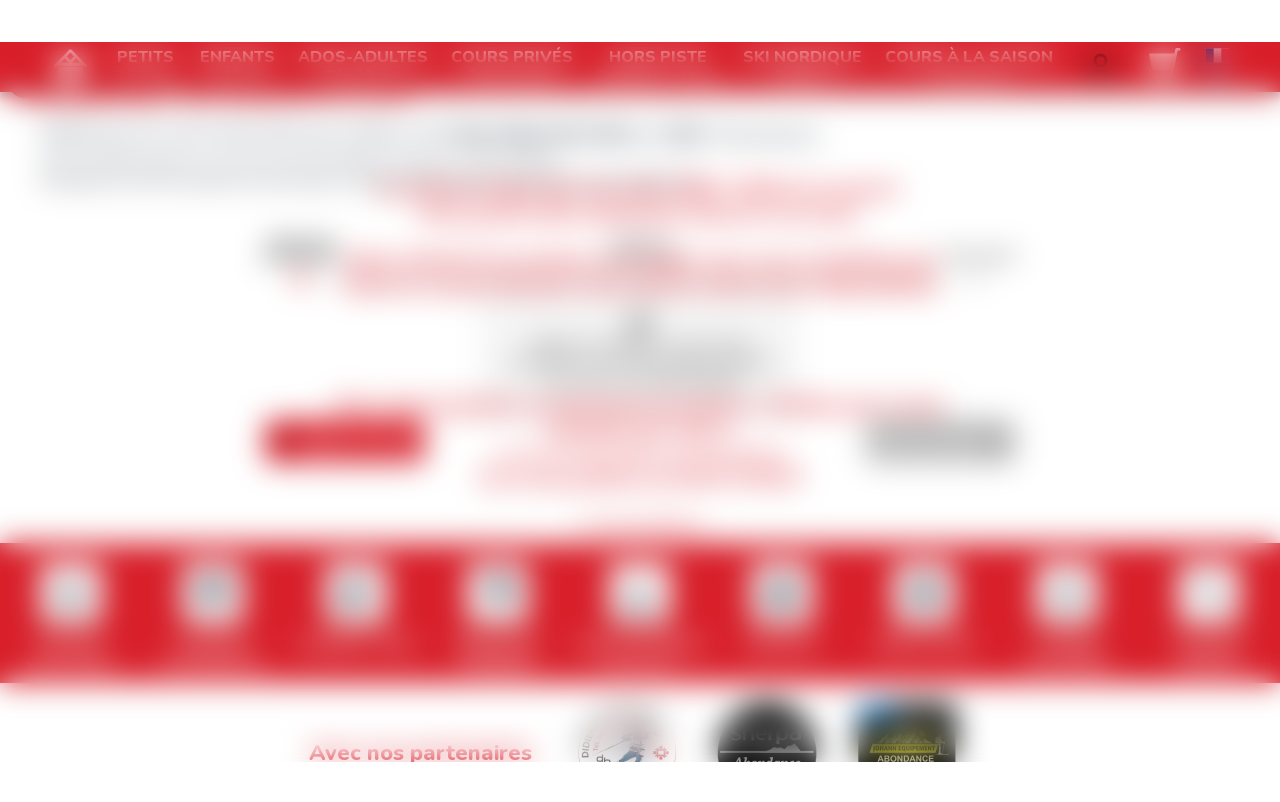

--- FILE ---
content_type: text/html; charset=utf-8
request_url: https://www.esf-abondance.com/cheques-vacances/
body_size: 6941
content:
<!DOCTYPE html><html lang="fr"><head><meta charSet="utf-8"/><meta name="viewport" content="width=device-width"/><title>Chèques vacances - esf Abondance</title><meta name="description" content=""/><meta name="robots" content="index, follow"/><meta name="format-detection" content="telephone=no, date=no, email=no, address=no"/><link rel="canonical" href="https://www.esf-abondance.com/cheques-vacances/"/><link rel="alternate" hrefLang="fr" href="https://www.esf-abondance.com/cheques-vacances/"/><link rel="alternate" hrefLang="en" href="https://www.ski-school-abondance.co.uk/holidayvouchers/"/><meta name="next-head-count" content="9"/><link rel="preload" href="/_next/static/media/ee40bb094c99a29a-s.p.woff2" as="font" type="font/woff2" crossorigin="anonymous" data-next-font="size-adjust"/><link rel="preload" href="/_next/static/media/b8f40afd9984b39c-s.p.woff2" as="font" type="font/woff2" crossorigin="anonymous" data-next-font="size-adjust"/><link rel="preload" href="/_next/static/css/0bbf2768936cb6a4.css" as="style"/><link rel="stylesheet" href="/_next/static/css/0bbf2768936cb6a4.css" data-n-g=""/><link rel="preload" href="/_next/static/css/ebc774aa520634bf.css" as="style"/><link rel="stylesheet" href="/_next/static/css/ebc774aa520634bf.css"/><link rel="preload" href="/_next/static/css/29c51b3436ab3d7e.css" as="style"/><link rel="stylesheet" href="/_next/static/css/29c51b3436ab3d7e.css"/><link rel="preload" href="/_next/static/css/240480f253476fc6.css" as="style"/><link rel="stylesheet" href="/_next/static/css/240480f253476fc6.css"/><link rel="preload" href="/_next/static/css/b28c989fb03593b3.css" as="style"/><link rel="stylesheet" href="/_next/static/css/b28c989fb03593b3.css"/><noscript data-n-css=""></noscript><script defer="" nomodule="" src="/_next/static/chunks/polyfills-42372ed130431b0a.js"></script><script defer="" src="/_next/static/chunks/642-e9ddfe9301c95e20.js"></script><script defer="" src="/_next/static/chunks/278.5e840308d6cd8383.js"></script><script defer="" src="/_next/static/chunks/908.6791b205a8d23d03.js"></script><script defer="" src="/_next/static/chunks/374.e259d90e6b8524a8.js"></script><script defer="" src="/_next/static/chunks/447.7b98c29171a6815c.js"></script><script defer="" src="/_next/static/chunks/636.aa75270530950617.js"></script><script src="/_next/static/chunks/webpack-41dcc48406492cc5.js" defer=""></script><script src="/_next/static/chunks/framework-64ad27b21261a9ce.js" defer=""></script><script src="/_next/static/chunks/main-34ad912894265a6f.js" defer=""></script><script src="/_next/static/chunks/pages/_app-d5787b262b99f193.js" defer=""></script><script src="/_next/static/chunks/356-08e8d9c059d14ca1.js" defer=""></script><script src="/_next/static/chunks/pages/%5B%5B...path%5D%5D-be946bf418524de4.js" defer=""></script><script src="/_next/static/sJTuMtTldI1hNNBBrNUL7/_buildManifest.js" defer=""></script><script src="/_next/static/sJTuMtTldI1hNNBBrNUL7/_ssgManifest.js" defer=""></script><style id="__jsx-1040840428">:root{--base-font:'__Nunito_953ac9', '__Nunito_Fallback_953ac9', sans-serif;--esf-font:'__Barlow_Semi_Condensed_b92ae4', '__Barlow_Semi_Condensed_Fallback_b92ae4', sans-serif}</style></head><body><div id="__next"><div class="content content--cheques-vacances"><div class="page--infos page"><header class="header"><div class="mobile-header"><div class="mobile-header__nav-toggle"><span class="mobile-header__span"></span><span class="mobile-header__span"></span><span class="mobile-header__span"></span></div><div class="mobile-header__school-name-container"><a href="https://www.esf-abondance.com/"><img src="/static/images/logos/esf-signature.svg" alt="ESF Abondance"/></a></div><div class="mobile-header__wrapper"><a aria-label="&lt;span&gt;Mon compte&lt;/span&gt;" class="button_button__cl3hC account-button_button__4jl7N mobile-header__account button_transparent__hIGYh button_iconOnly__0LkKw" href="https://www.esf-abondance.com/mon-compte/"><svg viewBox="0 0 24 24" width="24" height="24" class="account-button_icon__FDAsW"><path d="M4.464 15.434A5 5 0 0 1 8 13.969h8a5 5 0 0 1 5 5v2a1 1 0 1 1-2 0v-2a3 3 0 0 0-3-3H8a3 3 0 0 0-3 3v2a1 1 0 1 1-2 0v-2a5 5 0 0 1 1.464-3.535ZM12 3.97a3 3 0 1 0 0 6 3 3 0 0 0 0-6Zm-5 3a5 5 0 1 1 10 0 5 5 0 0 1-10 0Z"></path></svg></a><a class="mobile-header__cart" aria-label="&lt;span&gt;Panier&lt;/span&gt;" href="https://www.esf-abondance.com/panier/"><svg viewBox="0 0 32 32" class="mobile-header__cart-icon"><use xmlns:xlink="http://www.w3.org/1999/xlink" xlink:href="/static/images/sprites/icons.svg#icon-cart-plain"></use></svg></a></div></div><div class="cms" data-cms-key="bandeau"></div><div class="header-logos"><div class="header-logos__logo-school"><a class="header-logos__esf-link" href="https://www.esf-abondance.com/"><img src="/static/images/logos/logo-abondance.png" alt="ESF Abondance"/></a></div><div class="header-logos__logo-esf"><a class="header-logos__esf-link" href="https://www.esf-abondance.com/"><img src="/static/images/logos/esf-signature.svg" alt="ESF Abondance"/></a></div></div><nav class="nav-level1 cd-nav" role="navigation"><ul id="nav1" class="nav1"><li class="nav1__item nav1__item--home"><a class="nav1__link nav1__link--home" href="https://www.esf-abondance.com/"><svg viewBox="0 0 32 32" class="nav1__icon"><use xmlns:xlink="http://www.w3.org/1999/xlink" xlink:href="/static/images/sprites/icons.svg#icon-chalet"></use></svg><span>Accueil</span></a></li><li class="nav1__item nav1__item--flags nav1__item--has-children"><div class="menu-languages"><a class="language__item language__item language__item--fr current" aria-label="fr" href="https://www.esf-abondance.com/cheques-vacances/"><img src="/static/images/flags/fr.svg" class="flag-icon" alt="fr"/></a><a class="language__item language__item language__item--en" aria-label="en" href="https://www.ski-school-abondance.co.uk/holidayvouchers/"><img src="/static/images/flags/en.svg" class="flag-icon" alt="en"/></a></div></li><li class="nav1__item nav1__item--has-children"><a class="nav1__link" href="https://www.esf-abondance.com/petits/"><span>Petits</span> <span>3,5-5 ans</span></a></li><li class="nav1__item nav1__item--has-children"><a class="nav1__link" href="https://www.esf-abondance.com/enfants/"><span>Enfants</span> <span>6-12 ans</span></a></li><li class="nav1__item nav1__item--has-children"><a class="nav1__link" href="https://www.esf-abondance.com/ados-adultes/"><span>Ados-Adultes</span> <span>Dès 13 ans</span></a></li><li class="nav1__item nav1__item--has-children"><a class="nav1__link" href="https://www.esf-abondance.com/cours-prives/"><span>Cours privés </span> <span>Tous niveaux</span></a></li><li class="nav1__item nav1__item--has-children"><a class="nav1__link" href="https://www.esf-abondance.com/ski-hors-piste-rando/"><span>Hors piste</span> <span>Raquettes - rando</span></a></li><li class="nav1__item nav1__item--has-children"><a class="nav1__link" href="https://www.esf-abondance.com/ski-nordique-biathlon/"><span>Ski nordique</span> <span>Biathlon</span></a></li><li class="nav1__item nav1__item--has-children"><a class="nav1__link" href="https://www.esf-abondance.com/cours-saison-chablaisiens/"><span>Cours à la saison</span> <span>Chablaisiens</span></a></li><a aria-label="&lt;span&gt;Mon compte&lt;/span&gt;" class="button_button__cl3hC account-button_button__4jl7N nav1__item nav1__item--account button_transparent__hIGYh button_iconOnly__0LkKw" href="https://www.esf-abondance.com/mon-compte/"><svg viewBox="0 0 24 24" width="24" height="24" class="account-button_icon__FDAsW"><path d="M4.464 15.434A5 5 0 0 1 8 13.969h8a5 5 0 0 1 5 5v2a1 1 0 1 1-2 0v-2a3 3 0 0 0-3-3H8a3 3 0 0 0-3 3v2a1 1 0 1 1-2 0v-2a5 5 0 0 1 1.464-3.535ZM12 3.97a3 3 0 1 0 0 6 3 3 0 0 0 0-6Zm-5 3a5 5 0 1 1 10 0 5 5 0 0 1-10 0Z"></path></svg></a><li class="nav1__item nav1__item--has-children nav1__item--desktop nav1__item--cart"><a class="nav1__link" href="https://www.esf-abondance.com/panier/"><svg viewBox="0 0 32 32" class="nav1__icon"><use xmlns:xlink="http://www.w3.org/1999/xlink" xlink:href="/static/images/sprites/icons.svg#icon-cart-plain"></use></svg></a></li></ul></nav><div class="nav1__overlay"></div></header><div class="breadcrumb"><a class="breadcrumb__item" href="https://www.esf-abondance.com/"><span>Accueil</span></a><span class="breadcrumb__item"><span>Chèques</span> <span>vacances</span></span></div><div class="page-outils__content"><div class="cms" data-cms-key="contenu"><section data-class="title1" class="text-container" style=""><h1 class="cms-title1">Demande de réservation</h1></section><section data-class="title2" class="text-container" style=""><h2 class="cms-title2">Règlement de votre réservation par chèque vacances, chèque bancaire...</h2></section><section data-class="richtext" class="text-container" style=""><div class="cms-richtext">Vous souhaitez payer vos cours avec des chèques vacances, ou par chèque ...<div>Remplissez notre formulaire de réservation en ligne et renvoyez-le nous avec votre règlement !&nbsp;</div></div></section><section data-class="sourceonly" class="source-only" style=""><div><script>

var fields = {
  typeLessons: {
    type: "select",
    label: { fr: "Type de cours", en: "Kind of lessons" },
    options: {
      fr: ["Cours collectifs", "Cours privés"],
      en: ["Group lessons", "Private lessons"],
    },
    required: true,
  },
  lessons: {
    type: "select",
    label: { fr: "Cours", en: "Lessons" },
    options: {
      fr: ["Ski", "Snowboard"],
      en: ["Ski", "Snowboard"],
    },
    required: true,
  },

}
var data = {}

window.BFCustomFields = window.BFCustomFields || {}
window.BFCustomFields.fields = fields
window.BFCustomFields.data = data

</script></div></section></div><div class="booking-form_root__Cv77Y"><div class="booking-form_anchor__XttV6"></div><div class="booking-form_inner__WNfHm"><div class="progress-bar_root__nB9_O"><div class="progress-bar_filler__Eekc4" style="transform:scaleX(0)"></div><div class="progress-bar_dot__ESzMd progress-bar_dotCurrent__diyoW"><span>Choix des prestations</span></div><div class="progress-bar_dot__ESzMd"><span>Séjour &amp; coordonnées</span></div><div class="progress-bar_dot__ESzMd"><span>Récapitulatif</span></div></div><div><div class="steps_inner__FplYC"><div class="lessons_root__5Y_DV"><div class="lessons_placeholder__Bguva"><svg viewBox="0 0 24 24" width="24" height="24"><path d="M12 3a9 9 0 1 0 0 18 9 9 0 0 0 0-18ZM1 12C1 5.925 5.925 1 12 1s11 4.925 11 11-4.925 11-11 11S1 18.075 1 12Z"></path><path d="M12 3a9 9 0 1 0 0 18 9 9 0 0 0 0-18ZM1 12C1 5.925 5.925 1 12 1s11 4.925 11 11-4.925 11-11 11S1 18.075 1 12Z"></path><path d="M12 11a1 1 0 0 1 1 1v4a1 1 0 1 1-2 0v-4a1 1 0 0 1 1-1ZM11 8a1 1 0 0 1 1-1h.01a1 1 0 1 1 0 2H12a1 1 0 0 1-1-1Z"></path></svg>Cliquez sur &quot;Ajouter un cours&quot; pour commencer. Vous pouvez ajouter plusieurs cours dans une même demande.</div><div class="lessons_buttons__X9Nbx"><button type="button" class="button_button__cl3hC button_iconOnly__0LkKw"><svg viewBox="0 0 24 24" width="24" height="24"><path d="M12 4a1 1 0 0 1 1 1v14a1 1 0 1 1-2 0V5a1 1 0 0 1 1-1Z"></path><path d="M4 12a1 1 0 0 1 1-1h14a1 1 0 1 1 0 2H5a1 1 0 0 1-1-1Z"></path></svg>Ajouter un cours</button><button type="button" disabled="" class="button_button__cl3hC button_iconOnly__0LkKw">Etape suivante<svg viewBox="0 0 24 24" width="24" height="24"><path d="M8.293 5.293a1 1 0 0 1 1.414 0l6 6a1 1 0 0 1 0 1.414l-6 6a1 1 0 0 1-1.414-1.414L13.586 12 8.293 6.707a1 1 0 0 1 0-1.414Z"></path></svg></button></div></div></div></div></div></div></div><section class="tools"><div class="tools__inner"><a class="tool" href="/evaluez-votre-niveau"><div class="tool__icon-container"><svg viewBox="0 0 32 32" class="tool__icon tool__icon-evaluez-votre-niveau"><use xmlns:xlink="http://www.w3.org/1999/xlink" xlink:href="/static/images/sprites/icons.svg#icon-flocon"></use></svg></div><div class="tool__name"><span>Evaluez</span> <span>votre niveau</span></div></a><a class="tool" href="/conseils-informations"><div class="tool__icon-container"><svg viewBox="0 0 32 32" class="tool__icon tool__icon-conseils"><use xmlns:xlink="http://www.w3.org/1999/xlink" xlink:href="/static/images/sprites/icons.svg#icon-quote-stars"></use></svg></div><div class="tool__name"><span>Conseils</span> <span>& Informations</span></div></a><a class="tool" href="/assurez-vous"><div class="tool__icon-container"><svg viewBox="0 0 32 32" class="tool__icon tool__icon-assurance"><use xmlns:xlink="http://www.w3.org/1999/xlink" xlink:href="/static/images/sprites/icons.svg#icon-insurance"></use></svg></div><div class="tool__name"><span>Assurez-vous</span> <span></span></div></a><a class="tool" href="/regles-securite"><div class="tool__icon-container"><svg viewBox="0 0 32 32" class="tool__icon tool__icon-regles-securite"><use xmlns:xlink="http://www.w3.org/1999/xlink" xlink:href="/static/images/sprites/icons.svg#icon-helmet"></use></svg></div><div class="tool__name"><span>Règles de sécurité</span> <span></span></div></a><a class="tool" href="/depart-cours"><div class="tool__icon-container"><svg viewBox="0 0 32 32" class="tool__icon tool__icon-depart-cours"><use xmlns:xlink="http://www.w3.org/1999/xlink" xlink:href="/static/images/sprites/icons.svg#icon-location3"></use></svg></div><div class="tool__name"><span>Lieux de départ</span> <span>des cours</span></div></a><a class="tool" href="/groupes"><div class="tool__icon-container"><svg viewBox="0 0 32 32" class="tool__icon tool__icon-groupes"><use xmlns:xlink="http://www.w3.org/1999/xlink" xlink:href="/static/images/sprites/icons.svg#icon-groupes"></use></svg></div><div class="tool__name"><span>Groupes</span> <span></span></div></a><a class="tool" href="/bons-plans"><div class="tool__icon-container"><svg viewBox="0 0 32 32" class="tool__icon tool__icon-bons-plans"><use xmlns:xlink="http://www.w3.org/1999/xlink" xlink:href="/static/images/sprites/icons.svg#icon-discount"></use></svg></div><div class="tool__name"><span>Bons plans</span> <span></span></div></a><a class="tool" href="/choisir-forfait"><div class="tool__icon-container"><svg viewBox="0 0 32 32" class="tool__icon tool__icon-forfait"><use xmlns:xlink="http://www.w3.org/1999/xlink" xlink:href="/static/images/sprites/icons.svg#icon-cabin"></use></svg></div><div class="tool__name"><span>Choisir</span> <span>votre forfait</span></div></a><a class="tool" href="/cheques-vacances"><div class="tool__icon-container"><svg viewBox="0 0 24 24" class="tool__icon tool__icon-cheques-vacances"><use xmlns:xlink="http://www.w3.org/1999/xlink" xlink:href="/static/images/sprites/icons.svg#icon-voucher"></use></svg></div><div class="tool__name"><span>Chèques</span> <span>vacances</span></div></a></div></section><div class="prefooter"><div class="cms prefooter-partners" data-cms-key="prefooter-partners" data-cms-fixed-content="true"><section data-class="title3" class="text-container" style=""><h3 class="cms-title3"><div style="text-align: right;">Avec nos partenaires</div></h3></section><section data-class="logos-blocks1" class="cms-logos-blocks cms-logos-blocks__1" style=""><div class="cms-logos-blocks__block cms-logos-blocks__block-1"><a class="cms-logos-blocks__link" href="https://didier-bouvet-sports.com/" target="_blank" rel="noopener" title="Bouvet sports"><div class="cms-logos-blocks__image"><img alt="" src="https://files.ublo.app/production/old/esfabondance/200_200/logo-bouvet-1.png" width="200" height="200" loading="eager"></div></a><div class="cms-logos-blocks__description"><h3 class="cms-logos-blocks__title"></h3><div class="cms-logos-blocks__text"></div></div></div></section><section data-class="logos-blocks1" class="cms-logos-blocks cms-logos-blocks__1" style=""><div class="cms-logos-blocks__block cms-logos-blocks__block-1"><a class="cms-logos-blocks__link" href="https://www.sherpa.net/magasins/abondance" title="Sherpa Duchêne Abondance" target="_blank" rel="noopener"><div class="cms-logos-blocks__image"><img alt="" src="https://files.ublo.app/production/old/esfabondance/200_200/bouton-sherpa.png" width="200" height="200" loading="eager"></div></a><div class="cms-logos-blocks__description"><h3 class="cms-logos-blocks__title"></h3><div class="cms-logos-blocks__text"></div></div></div></section><section data-class="logos-blocks1" class="cms-logos-blocks cms-logos-blocks__1" style=""><div class="cms-logos-blocks__block cms-logos-blocks__block-1"><a class="cms-logos-blocks__link" href="https://www.skimium.fr/magasin-location-ski/abondance/johann-equipement" title="Joann equipement" target="_blank" rel="noopener"><div class="cms-logos-blocks__image"><img alt="" src="https://files.ublo.app/production/old/esfabondance/200_200/bouton-skimium.png" width="200" height="200" loading="eager"></div></a><div class="cms-logos-blocks__description"><h3 class="cms-logos-blocks__title"></h3><div class="cms-logos-blocks__text"></div></div></div></section></div></div><div class="signature"><ul class="signature__items"><li class="signature__item signature__item--logo"><img class="name-esf__text" src="/static/images/logos/esf-signature-white.svg" alt="ESF Abondance"/><span class="signature__text">Abondance</span></li><li class="signature__item signature__item--address"><span class="signature__text">15 Place d&#x27;Abondance<!-- --> - <!-- -->74360<!-- --> <!-- -->Abondance</span></li><li class="signature__item signature__item--phone"><a class="signature__text" href="tel:+33450730067">Tel : <!-- -->04 50 73 00 67</a></li></ul></div><footer role="contentinfo" class="footer"><div class="footer__links"><ul class="navigation navigation--depth1 footer__links-list"><li class="navigation__item--depth1"><a href="https://www.esf-abondance.com/contact/"><span>Contactez-nous</span></a></li><li class="navigation__item--depth1"><a href="https://www.esf-abondance.com/mentions-legales/"><span>Mentions</span> <span>légales</span></a></li><li class="navigation__item--depth1"><a target="_blank" rel="noopener noreferrer" href="https://widget.vente-en-ligne-esf.com/cgvs/fr/ESF-101-fr.pdf"><span>Conditions</span> <span>de vente</span></a></li><li class="navigation__item--depth1"><a href="https://www.esf-abondance.com/mon-sejour-en-montagne/">Mon Séjour en Montagne</a></li></ul></div><div class="footer__credits"><div class="login_login__PEG52 ublo-login"><button class="login_lock__iD5Cs" aria-label="Connexion UBLO"><svg xmlns="http://www.w3.org/2000/svg" viewBox="0 0 24 24" height="24" width="24" class="login_lockIcon__tLswz"><path d="M6 22q-.825 0-1.412-.587Q4 20.825 4 20V10q0-.825.588-1.413Q5.175 8 6 8h1V6q0-2.075 1.463-3.538Q9.925 1 12 1t3.538 1.462Q17 3.925 17 6v2h1q.825 0 1.413.587Q20 9.175 20 10v10q0 .825-.587 1.413Q18.825 22 18 22Zm6-5q.825 0 1.413-.587Q14 15.825 14 15q0-.825-.587-1.413Q12.825 13 12 13q-.825 0-1.412.587Q10 14.175 10 15q0 .825.588 1.413Q11.175 17 12 17ZM9 8h6V6q0-1.25-.875-2.125T12 3q-1.25 0-2.125.875T9 6Z"></path></svg></button><dialog class="login_dialog__iQaEp"><div class="login_inner__8i9UJ"></div><button type="button" class="login_closeButton__oBVY2"><svg xmlns="http://www.w3.org/2000/svg" viewBox="0 0 24 24" height="24" width="24" class="login_closeIcon__sG3gd"><path d="M18.707 5.293a1 1 0 0 1 0 1.414l-12 12a1 1 0 0 1-1.414-1.414l12-12a1 1 0 0 1 1.414 0Z"></path><path d="M5.293 5.293a1 1 0 0 1 1.414 0l12 12a1 1 0 0 1-1.414 1.414l-12-12a1 1 0 0 1 0-1.414Z"></path></svg></button></dialog></div><div class="admin-links_root___U9xz"></div><div class="credit">Crédits Photos<!-- --> : <!-- -->©ESF Abondance<!-- --> / Agence Zoom</div><div class="credit"><a href="http://www.inkube.com/" class="credit__link" target="_blank" rel="noopener noreferrer">Graphiste freelance Lyon : Marc Vandamme</a></div><div class="credit"><div class="credit-valraiso"><svg viewBox="0 0 24 24" class="credit__icon"><use xmlns:xlink="http://www.w3.org/1999/xlink" xlink:href="/static/images/sprites/icons.svg#icon-valraiso"></use></svg><a href="https://www.valraiso.net" class="credit__link" target="_blank" rel="noopener noreferrer">Site réalisé par Valraiso</a></div></div></div></footer><script src="https://cdnjs.cloudflare.com/ajax/libs/svgxuse/1.2.6/svgxuse.min.js" defer=""></script></div></div></div><script id="__NEXT_DATA__" type="application/json">{"props":{"pageProps":{"dynamicLayout":null,"ubloContext":{"layout":"/page-infos","ubloApi":"https://ublo.valraiso.net","site":"esfabondance","lang":"fr","path":"/cheques-vacances","menuPath":{"id":1070,"active":true,"disabled":false,"name":"cheques-vacances","title":"\u003cspan\u003eChèques\u003c/span\u003e \u003cspan\u003evacances\u003c/span\u003e","menu":"/cheques-vacances","path":"/cheques-vacances","page":"/page-infos","metadata":{},"next":null,"prev":{"id":3,"active":true,"disabled":false,"name":"TOOLS","title":"\u003cspan\u003eTools\u003c/span\u003e","menu":"/tools","path":"/tools","metadata":{},"next":null,"prev":{"id":1,"active":true,"disabled":false,"name":"accueil","title":"\u003cspan\u003eAccueil\u003c/span\u003e","menu":"/","path":"/","page":"/","metadata":{"disableWeekpicker":false,"seasonProductsPage":false},"next":null}}},"breadcrumb":{"id":1,"active":true,"disabled":false,"name":"accueil","title":"\u003cspan\u003eAccueil\u003c/span\u003e","menu":"/","path":"/","page":"/","metadata":{"disableWeekpicker":false,"seasonProductsPage":false},"next":{"id":3,"active":true,"disabled":false,"name":"TOOLS","title":"\u003cspan\u003eTools\u003c/span\u003e","menu":"/tools","path":"/tools","metadata":{},"next":{"id":1070,"active":true,"disabled":false,"name":"cheques-vacances","title":"\u003cspan\u003eChèques\u003c/span\u003e \u003cspan\u003evacances\u003c/span\u003e","menu":"/cheques-vacances","path":"/cheques-vacances","page":"/page-infos","metadata":{}}}},"zones":{"prefooter-partners":"\u003csection data-class=\"title3\" class=\"text-container\" style=\"\"\u003e\u003ch3 class=\"cms-title3\"\u003e\u003cdiv style=\"text-align: right;\"\u003eAvec nos partenaires\u003c/div\u003e\u003c/h3\u003e\u003c/section\u003e\u003csection data-class=\"logos-blocks1\" class=\"cms-logos-blocks cms-logos-blocks__1\" style=\"\"\u003e\u003cdiv class=\"cms-logos-blocks__block cms-logos-blocks__block-1\"\u003e\u003ca class=\"cms-logos-blocks__link\" href=\"https://didier-bouvet-sports.com/\" target=\"_blank\" rel=\"noopener\" title=\"Bouvet sports\"\u003e\u003cdiv class=\"cms-logos-blocks__image\"\u003e\u003cimg alt=\"\" src=\"https://files.ublo.app/production/old/esfabondance/200_200/logo-bouvet-1.png\" width=\"200\" height=\"200\" loading=\"eager\"\u003e\u003c/div\u003e\u003c/a\u003e\u003cdiv class=\"cms-logos-blocks__description\"\u003e\u003ch3 class=\"cms-logos-blocks__title\"\u003e\u003c/h3\u003e\u003cdiv class=\"cms-logos-blocks__text\"\u003e\u003c/div\u003e\u003c/div\u003e\u003c/div\u003e\u003c/section\u003e\u003csection data-class=\"logos-blocks1\" class=\"cms-logos-blocks cms-logos-blocks__1\" style=\"\"\u003e\u003cdiv class=\"cms-logos-blocks__block cms-logos-blocks__block-1\"\u003e\u003ca class=\"cms-logos-blocks__link\" href=\"https://www.sherpa.net/magasins/abondance\" title=\"Sherpa Duchêne Abondance\" target=\"_blank\" rel=\"noopener\"\u003e\u003cdiv class=\"cms-logos-blocks__image\"\u003e\u003cimg alt=\"\" src=\"https://files.ublo.app/production/old/esfabondance/200_200/bouton-sherpa.png\" width=\"200\" height=\"200\" loading=\"eager\"\u003e\u003c/div\u003e\u003c/a\u003e\u003cdiv class=\"cms-logos-blocks__description\"\u003e\u003ch3 class=\"cms-logos-blocks__title\"\u003e\u003c/h3\u003e\u003cdiv class=\"cms-logos-blocks__text\"\u003e\u003c/div\u003e\u003c/div\u003e\u003c/div\u003e\u003c/section\u003e\u003csection data-class=\"logos-blocks1\" class=\"cms-logos-blocks cms-logos-blocks__1\" style=\"\"\u003e\u003cdiv class=\"cms-logos-blocks__block cms-logos-blocks__block-1\"\u003e\u003ca class=\"cms-logos-blocks__link\" href=\"https://www.skimium.fr/magasin-location-ski/abondance/johann-equipement\" title=\"Joann equipement\" target=\"_blank\" rel=\"noopener\"\u003e\u003cdiv class=\"cms-logos-blocks__image\"\u003e\u003cimg alt=\"\" src=\"https://files.ublo.app/production/old/esfabondance/200_200/bouton-skimium.png\" width=\"200\" height=\"200\" loading=\"eager\"\u003e\u003c/div\u003e\u003c/a\u003e\u003cdiv class=\"cms-logos-blocks__description\"\u003e\u003ch3 class=\"cms-logos-blocks__title\"\u003e\u003c/h3\u003e\u003cdiv class=\"cms-logos-blocks__text\"\u003e\u003c/div\u003e\u003c/div\u003e\u003c/div\u003e\u003c/section\u003e","bandeau":"","contenu":"\u003csection data-class=\"title1\" class=\"text-container\" style=\"\"\u003e\u003ch1 class=\"cms-title1\"\u003eDemande de réservation\u003c/h1\u003e\u003c/section\u003e\u003csection data-class=\"title2\" class=\"text-container\" style=\"\"\u003e\u003ch2 class=\"cms-title2\"\u003eRèglement de votre réservation par chèque vacances, chèque bancaire...\u003c/h2\u003e\u003c/section\u003e\u003csection data-class=\"richtext\" class=\"text-container\" style=\"\"\u003e\u003cdiv class=\"cms-richtext\"\u003eVous souhaitez payer vos cours avec des chèques vacances, ou par chèque ...\u003cdiv\u003eRemplissez notre formulaire de réservation en ligne et renvoyez-le nous avec votre règlement !\u0026nbsp;\u003c/div\u003e\u003c/div\u003e\u003c/section\u003e\u003csection data-class=\"sourceonly\" class=\"source-only\" style=\"\"\u003e\u003cdiv\u003e\u003cscript\u003e\n\nvar fields = {\n  typeLessons: {\n    type: \"select\",\n    label: { fr: \"Type de cours\", en: \"Kind of lessons\" },\n    options: {\n      fr: [\"Cours collectifs\", \"Cours privés\"],\n      en: [\"Group lessons\", \"Private lessons\"],\n    },\n    required: true,\n  },\n  lessons: {\n    type: \"select\",\n    label: { fr: \"Cours\", en: \"Lessons\" },\n    options: {\n      fr: [\"Ski\", \"Snowboard\"],\n      en: [\"Ski\", \"Snowboard\"],\n    },\n    required: true,\n  },\n\n}\nvar data = {}\n\nwindow.BFCustomFields = window.BFCustomFields || {}\nwindow.BFCustomFields.fields = fields\nwindow.BFCustomFields.data = data\n\n\u003c/script\u003e\u003c/div\u003e\u003c/section\u003e"},"seo":{"title":"","description":"","robots":"index, follow","canonical":"","keywords":"","priority":0.8,"frequency":"Always","inSitemap":true},"metadata":{},"langPrefix":false,"domain":"www.esf-abondance.com","langSwitches":{"fr":{"path":"/cheques-vacances","page":"/page-infos","disabled":false},"en":{"path":"/holidayvouchers","page":"/page-infos","disabled":false}},"params":{"path":["cheques-vacances"]}},"props":{"tools":[{"id":14,"name":"evaluez-votre-niveau","title":"\u003cspan\u003eEvaluez\u003c/span\u003e \u003cspan\u003evotre niveau\u003c/span\u003e","menu":"/evaluez-votre-niveau","page":"/index-levels","metadata":{},"path":"/evaluez-votre-niveau"},{"id":15,"name":"conseils","title":"\u003cspan\u003eConseils\u003c/span\u003e \u003cspan\u003e\u0026 Informations\u003c/span\u003e","menu":"/conseils-informations","page":"/page-infos","metadata":{},"path":"/conseils-informations"},{"id":16,"name":"assurance","title":"\u003cspan\u003eAssurez-vous\u003c/span\u003e \u003cspan\u003e\u003c/span\u003e","menu":"/assurez-vous","page":"/page-infos","metadata":{},"path":"/assurez-vous"},{"id":17,"name":"regles-securite","title":"\u003cspan\u003eRègles de sécurité\u003c/span\u003e \u003cspan\u003e\u003c/span\u003e","menu":"/regles-securite","page":"/page-infos","metadata":{},"path":"/regles-securite"},{"id":18,"name":"depart-cours","title":"\u003cspan\u003eLieux de départ\u003c/span\u003e \u003cspan\u003edes cours\u003c/span\u003e","menu":"/depart-cours","page":"/page-infos","metadata":{},"path":"/depart-cours"},{"id":19,"name":"groupes","title":"\u003cspan\u003eGroupes\u003c/span\u003e \u003cspan\u003e\u003c/span\u003e","menu":"/groupes","page":"/page-infos","metadata":{},"path":"/groupes"},{"id":1068,"name":"bons-plans","title":"\u003cspan\u003eBons plans\u003c/span\u003e \u003cspan\u003e\u003c/span\u003e","menu":"/bons-plans","page":"/page-infos","metadata":{},"path":"/bons-plans"},{"id":1064,"name":"forfait","title":"\u003cspan\u003eChoisir\u003c/span\u003e \u003cspan\u003evotre forfait\u003c/span\u003e","menu":"/choisir-forfait","page":"/page-infos","metadata":{},"path":"/choisir-forfait"},{"id":1070,"name":"cheques-vacances","title":"\u003cspan\u003eChèques\u003c/span\u003e \u003cspan\u003evacances\u003c/span\u003e","menu":"/cheques-vacances","page":"/page-infos","metadata":{},"path":"/cheques-vacances"}],"nav1":[{"id":7,"name":"petits","title":"\u003cspan\u003ePetits\u003c/span\u003e \u003cspan\u003e3,5-5 ans\u003c/span\u003e","menu":"/petits","page":"/page","metadata":{"disableWeekpicker":false,"seasonProductsPage":false},"path":"/petits"},{"id":8,"name":"enfants","title":"\u003cspan\u003eEnfants\u003c/span\u003e \u003cspan\u003e6-12 ans\u003c/span\u003e","menu":"/enfants","page":"/page","metadata":{"disableWeekpicker":false,"seasonProductsPage":false},"path":"/enfants"},{"id":9,"name":"ados-adultes","title":"\u003cspan\u003eAdos-Adultes\u003c/span\u003e \u003cspan\u003eDès 13 ans\u003c/span\u003e","menu":"/ados-adultes","page":"/page","metadata":{},"path":"/ados-adultes"},{"id":10,"name":"cours-particuliers","title":"\u003cspan\u003eCours privés \u003c/span\u003e \u003cspan\u003eTous niveaux\u003c/span\u003e","menu":"/cours-prives","page":"/page","metadata":{},"path":"/cours-prives"},{"id":11,"name":"ski-hp-rando","title":"\u003cspan\u003eHors piste\u003c/span\u003e \u003cspan\u003eRaquettes - rando\u003c/span\u003e","menu":"/ski-hors-piste-rando","page":"/page","metadata":{},"path":"/ski-hors-piste-rando"},{"id":12,"name":"ski-nordique-biathlon","title":"\u003cspan\u003eSki nordique\u003c/span\u003e \u003cspan\u003eBiathlon\u003c/span\u003e","menu":"/ski-nordique-biathlon","page":"/page","metadata":{},"path":"/ski-nordique-biathlon"},{"id":1065,"name":"enfants-chablais","title":"\u003cspan\u003eCours à la saison\u003c/span\u003e \u003cspan\u003eChablaisiens\u003c/span\u003e","menu":"/cours-saison-chablaisiens","page":"/page","metadata":{},"path":"/cours-saison-chablaisiens"}],"footer":{"navs":[{"id":7,"name":"petits","title":"\u003cspan\u003ePetits\u003c/span\u003e \u003cspan\u003e3,5-5 ans\u003c/span\u003e","menu":"/petits","page":"/page","metadata":{"disableWeekpicker":false,"seasonProductsPage":false},"path":"/petits"},{"id":8,"name":"enfants","title":"\u003cspan\u003eEnfants\u003c/span\u003e \u003cspan\u003e6-12 ans\u003c/span\u003e","menu":"/enfants","page":"/page","metadata":{"disableWeekpicker":false,"seasonProductsPage":false},"path":"/enfants"},{"id":9,"name":"ados-adultes","title":"\u003cspan\u003eAdos-Adultes\u003c/span\u003e \u003cspan\u003eDès 13 ans\u003c/span\u003e","menu":"/ados-adultes","page":"/page","metadata":{},"path":"/ados-adultes"},{"id":10,"name":"cours-particuliers","title":"\u003cspan\u003eCours privés \u003c/span\u003e \u003cspan\u003eTous niveaux\u003c/span\u003e","menu":"/cours-prives","page":"/page","metadata":{},"path":"/cours-prives"},{"id":11,"name":"ski-hp-rando","title":"\u003cspan\u003eHors piste\u003c/span\u003e \u003cspan\u003eRaquettes - rando\u003c/span\u003e","menu":"/ski-hors-piste-rando","page":"/page","metadata":{},"path":"/ski-hors-piste-rando"},{"id":12,"name":"ski-nordique-biathlon","title":"\u003cspan\u003eSki nordique\u003c/span\u003e \u003cspan\u003eBiathlon\u003c/span\u003e","menu":"/ski-nordique-biathlon","page":"/page","metadata":{},"path":"/ski-nordique-biathlon"},{"id":1065,"name":"enfants-chablais","title":"\u003cspan\u003eCours à la saison\u003c/span\u003e \u003cspan\u003eChablaisiens\u003c/span\u003e","menu":"/cours-saison-chablaisiens","page":"/page","metadata":{},"path":"/cours-saison-chablaisiens"}],"navFooter":[{"id":20,"name":"contact","title":"\u003cspan\u003eContactez-nous\u003c/span\u003e","menu":"/contact","page":"/contact","metadata":{},"path":"/contact"},{"id":21,"name":"mentions-legales","title":"\u003cspan\u003eMentions\u003c/span\u003e \u003cspan\u003elégales\u003c/span\u003e","menu":"/mentions-legales","page":"/page-infos","metadata":{},"path":"/mentions-legales"},{"id":22,"name":"cgv","title":"\u003cspan\u003eConditions\u003c/span\u003e \u003cspan\u003ede vente\u003c/span\u003e","menu":"https://widget.vente-en-ligne-esf.com/cgvs/fr/ESF-101-fr.pdf","page":"","metadata":{},"path":"https://widget.vente-en-ligne-esf.com/cgvs/fr/ESF-101-fr.pdf"},{"id":1066,"name":"msem","title":"Mon Séjour en Montagne","menu":"/mon-sejour-en-montagne","page":"/page-infos","metadata":{},"path":"/mon-sejour-en-montagne"}]},"account":[{"id":1071,"name":"compte","title":"\u003cspan\u003eMon compte\u003c/span\u003e","menu":"/mon-compte","page":"/compte","metadata":{"disableWeekpicker":false,"seasonProductsPage":false},"path":"/mon-compte"}],"cart":[{"id":6,"name":"panier","title":"\u003cspan\u003ePanier\u003c/span\u003e","menu":"/panier","page":"/pagepanier","metadata":{},"path":"/panier"}]}},"__N_SSG":true},"page":"/[[...path]]","query":{"path":["cheques-vacances"]},"buildId":"sJTuMtTldI1hNNBBrNUL7","runtimeConfig":{"site":"esfabondance","ubloApi":"https://ublo.valraiso.net","langs":["fr","en"],"langPrefix":false,"domains":{"fr":"www.esf-abondance.com","en":"www.ski-school-abondance.co.uk"},"resort":101,"merchant":"ESF-101","cmsVersion":"v3","siteName":"esf Abondance","plausibleLink":"https://www.peek-performances.app/?auth=KpOngoA0wIPXoSngipQsS","plausibleDomain":"esf-abondance.com","preProd":false},"isFallback":false,"dynamicIds":[7636],"gsp":true,"locale":"fr","locales":["fr","en"],"defaultLocale":"fr","domainLocales":[{"domain":"www.esf-abondance.com","defaultLocale":"fr"},{"domain":"www.ski-school-abondance.co.uk","defaultLocale":"en"}],"scriptLoader":[]}</script><script src="https://widget.vente-en-ligne-esf.com/dist/business-provider.js" defer=""></script><script src="https://widget.vente-en-ligne-esf.com/dist/gesco-referral.js" defer=""></script></body></html>

--- FILE ---
content_type: text/html; charset=utf-8
request_url: https://ublo.valraiso.net/api/zone?site=esfabondance&lang=fr&path=/popup&id=contenu&skipReverse=false
body_size: 346
content:
<section style="margin-top: 50px;" data-class="title2" class="text-container"><h2 class="cms-title2"><div style="text-align: center;">Bienvenue sur le site de l'<b>ESF</b>&nbsp;d'Abondance.<br><br></div></h2></section><section data-class="title3" class="text-container" style=""><h3 class="cms-title3"><div style="text-align: center;">La vente en ligne pour les cours 2025 / 2026 est ouverte !</div><div style="text-align: center;">Vous pouvez dès maintenant réserver vos cours.<br></div><div style="text-align: center;"><br>Notre effectif de moniteurs est réduit, nous vous conseillons de réserver au plus tôt pour vous assurer d'avoir de la disponibilité.</div><div style="text-align: center;"><br>&nbsp;</div><div style="text-align: center;"><br><br>Pour toute question ou demande particulière, n’hésitez pas à nous contacter par mail à :<br><a href="https://www.esf-abondance.com/contact/" style="font-weight: normal;">www.esf-abondance.com/contact/</a><br>Ou à nous joindre au 04 50 73 00 67</div><div style="text-align: center;"><br><span style="font-weight: normal;">A très bientôt !</span><br><span style="font-weight: normal;">L'équipe des moniteurs de l'ESF Abondance</span><br><br></div></h3></section>

--- FILE ---
content_type: text/css; charset=utf-8
request_url: https://www.esf-abondance.com/_next/static/css/0bbf2768936cb6a4.css
body_size: 15589
content:
a,abbr,acronym,address,applet,article,aside,audio,b,big,blockquote,body,canvas,caption,center,cite,code,dd,del,details,dfn,div,dl,dt,em,embed,fieldset,figcaption,figure,footer,form,h1,h2,h3,h4,h5,h6,header,html,i,iframe,img,ins,kbd,label,legend,li,mark,menu,nav,object,output,p,pre,q,ruby,s,samp,section,small,span,strike,strong,sub,summary,sup,table,tbody,td,tfoot,th,thead,time,tr,tt,u,ul,var,video{margin:0;padding:0;border:0}ul{list-style:none}*,:after,:before{box-sizing:border-box}@media(prefers-reduced-motion:reduce){*,:after,:before{transition:none!important;animation:none!important}}body:not(.cms--connected):not(.cms--info):not(.cms--editing) section[data-hidden=true]{display:none!important}:not(.cms--editing) [style*=pan-y] img{pointer-events:none}.cms--editing header:hover{z-index:20}section[data-class][data-full=true]{position:relative;filter:opacity(75%) grayscale(100%);cursor:not-allowed}section[data-class][data-full=true] [onclick*=openBoutiqueESF]{pointer-events:none}section[data-class][data-full=true] img{filter:blur(2px)}section[data-class][data-full=true]:after{content:"Complet";position:absolute;top:16px;left:16px;display:flex;align-items:center;justify-content:center;padding:7px 16px;color:#fff;text-transform:uppercase;font-weight:700;background-color:#000;border-radius:4px;opacity:.9}[lang=en] [data-class][data-full=true]:after{content:"Full"}[data-credits]{position:relative}[data-credits]:after{content:"© " attr(data-credits);position:absolute;bottom:10px;right:10px;padding:5px 10px;font-size:12px;color:#383838;background-color:hsla(0,0%,100%,.5);white-space:nowrap;border-radius:15px}img{max-width:100%;height:auto;vertical-align:middle}button{padding:0;font-family:inherit;font-size:100%;line-height:1.15;text-transform:none;border:0;background-color:transparent;-webkit-appearance:button;overflow:visible}.hidden-code{visibility:hidden;pointer-events:none;margin-top:-80px;padding-bottom:80px}.cms--editing .hidden-code{visibility:visible;pointer-events:auto;touch-action:auto;padding-bottom:20px;margin-top:80px;color:#000}.cms--editing .hidden-code:before{content:"ne pas effacer cette section";color:gray;font-style:italic}.cms--connected .hidden-code>div>div,.cms--editing .hidden-code>div>div,.cms--info .hidden-code>div>div{height:30px}.cms--editing .cms{max-width:90vw;margin:0 auto}.cms--editing .header-logos__logo-esf{pointer-events:none}.cms--editing .header{padding-top:50px}.cms--editing .page-infos{padding-top:80px}body,html{position:relative;vertical-align:baseline;font-family:var(--base-font);font-weight:400;font-size:16px;line-height:1.3;color:#000;scrollbar-gutter:stable;-webkit-font-smoothing:antialiased;-ms-overflow-style:auto;touch-action:cross-slide-x pan-y;scroll-behavior:smooth}body{background-color:#fff}#__next{width:inherit;height:inherit;min-height:100vh}a{color:currentColor;-webkit-text-decoration:none;text-decoration:none}a[href^="#"],a[href^="/"],a[href^=http]{cursor:pointer}a:focus,a:hover{-webkit-text-decoration:none;text-decoration:none}.page{background-color:#fff}.bloc__container{padding:25px 8px 5px}.bloc__container>*{flex:1 1}@media(min-width:640px){.bloc__container{padding:15px 10px 35px}}@media(min-width:1240px){.bloc__container{padding:25px 0 35px}}.bloc__container>.cms>section>*{max-width:100%}@media(min-width:1200px){.bloc__container>.cms>section>*{width:1200px;margin:0 auto}.cms--editing .bloc__container>.cms>section>*{width:100%}}.site__main{position:relative;padding:0 0 35px;z-index:0}.page--compte .main-content,.page--panier .main-content{max-width:1200px;margin:0 auto}.page--compte .main-content{padding:100px 0}#esfplus_container,#msem-vel3{position:relative;display:flex;justify-content:center;align-items:center;min-height:320px;z-index:1}#esfplus_container>div,#msem-vel3>div{width:100%}#esfplus_container .widget__powered,#esfplus_container .widget__powered-by,#msem-vel3 .widget__powered,#msem-vel3 .widget__powered-by{display:none}#esfplus_container .dialog,#msem-vel3 .dialog{overflow:hidden}#esfplus_container .loader,#msem-vel3 .loader{position:relative;width:64px;height:64px;border-radius:50%;border-color:#a2a7ab #a2a7ab transparent transparent;border-style:solid;border-width:6px;animation:loaderRotate 1.2s linear infinite}#esfplus_container .loader:after,#msem-vel3 .loader:after{position:absolute;top:-6px;left:-6px;box-sizing:border-box;content:"";width:64px;height:64px;border-radius:50%;border-color:transparent transparent #a2a7ab #a2a7ab;border-style:dotted;border-width:6px;animation:loaderRotate 2.4s linear infinite}@keyframes loaderRotate{0%{transform:rotate(0)}to{transform:rotate(1turn)}}.page--index-levels{background-color:#d8dee4}.page--index-levels .main-content,.page--page .main-content,.page--page-outil .main-content{max-width:1200px;margin:0 auto}.page--rubrique .main-content{background-color:#f7f7f7}.page-product--introduction{margin:0 auto;padding-top:20px;padding-bottom:30px;max-width:1200px}.page-product__inner{display:flex}@media(min-width:992px){.page-product__inner{flex-direction:row}}@media(min-width:1235px){.page-product__inner{padding-right:0;padding-left:0}}.page-product__inner>.cms{flex:1 1}.page-partners__inner,.page-product{padding:25px 0}.header__esf-nav-logo{display:none}@media(min-width:992px){.header__esf-nav-logo{display:block;position:absolute;bottom:45px;left:0;width:170px;z-index:3}}@media(min-width:1300px){.header__esf-nav-logo{left:calc((100% - 1300px)/2)}}.page-partners__inner{margin:0 auto;padding-right:10px;padding-left:10px;width:100%;max-width:1200px}@media(min-width:1235px){.page-partners__inner{padding-right:0;padding-left:0}}.partners__wrapper{display:flex;flex-direction:row;flex-wrap:wrap;justify-content:space-between;margin-top:20px;margin-bottom:40px}@media(min-width:500px){.partners__wrapper{margin-right:-10px;margin-left:-10px;justify-content:flex-start}}@media(min-width:1235px){.partners__wrapper{margin-right:-25px;margin-left:-25px}}.partners__wrapper section{margin-right:10px;margin-left:10px}@media(min-width:1235px){.partners__wrapper section{margin-right:25px;margin-left:25px}}.page--contact .main-content{max-width:900px;margin:0 auto;padding:25px 10px}@media(min-width:920px){.page--contact .main-content{padding:25px 0}}.page-contact{display:flex;flex-direction:column;margin-top:25px}@media(min-width:640px){.page-contact{flex-direction:row}}.page-contact__content{order:0;flex:1 0 70%}@media(min-width:640px){.page-contact__content{order:1}}.page-contact__aside{order:1;flex:0 0 30%;padding:25px 10px 0}@media(min-width:640px){.page-contact__aside{order:0;padding:25px 0 0}}@media(min-width:992px){.main-nav--fixed{padding-top:50px}.main-nav--compressed.secondary-nav--fixed-header,.main-nav--pushed.secondary-nav--fixed-header,.main-nav--pushed.secondary-nav--fixed-top,.secondary-nav--fixed-top{padding-top:150px}}.page--index-levels .cms{margin:0 auto}.page-outils__content{padding:25px 10px}@media(min-width:920px){.page-outils__content{padding:25px 0}}.page--infos .cms{display:flex;flex-wrap:wrap}.page--infos .cms section:not(.cms-logos-blocks__1){width:100%}.page--infos .cms-logos-blocks__title:empty{display:none}.page--infos .cms-logos-blocks__text{color:#394453}.cms--editing .page--infos .cms-logos-blocks__title:empty{display:block}.footer__column--baseline{position:relative;min-height:40px;padding-right:30px}.baseline__title{margin:0;font-family:var(--base-font);font-weight:400;font-size:28px;text-transform:uppercase;letter-spacing:2px;color:#014a95}@media(min-width:1400px){.baseline__title{font-size:38px;line-height:40px}}.baseline__title span{display:block;color:#fff}.baseline__text{font-family:var(--base-font);font-weight:400;font-size:15px;line-height:20px;text-align:justify;color:#014a95}.signature{width:100%;height:34px;background-color:#d81f2a}.signature__items{display:flex;margin:0 auto;align-items:center;justify-content:space-between;max-width:1200px;height:34px;color:#fff}.signature__item--logo{display:none}@media(min-width:768px){.signature__item--logo{display:flex;align-items:center}}.signature__item--logo .signature__text{margin-left:5px;font-size:20px;text-transform:uppercase}.signature .name-esf__text{height:32px}.signature__logo-container{position:relative;width:90px;margin-left:10px;padding-bottom:90px}@media(min-width:1210px){.signature__logo-container{margin-left:0}}.signature .logo-esf__image{position:absolute;display:block;top:0;left:0;width:100%;height:100%;z-index:1}.signature__item--address{display:none}@media(min-width:992px){.signature__item--address{flex:1 1 auto;display:block;margin:0 auto;text-align:center}}.signature__item--phone{margin:0 auto}@media(min-width:768px){.signature__item--phone{margin-right:15px}}.footer__credits{display:flex;flex-direction:column;align-items:center;margin:0 auto;padding:8px;max-width:1200px;background-color:transparent;color:#394453;font-size:12px}@media(min-width:600px){.footer__credits{padding:8px 8px 8px 35px;flex-direction:row;flex-wrap:wrap;justify-content:space-between}}@media(min-width:1280px){.footer__credits{padding:8px}}.credit{color:inherit}.credit__link{display:block;color:#394453;padding:9px}.credit-valraiso{display:flex;align-items:center}.credit-valraiso .credit__link{padding:9px 5px}.credit__icon{width:18px;height:18px;fill:#394453}.footer__columns{display:flex;flex-direction:column;background-color:#394453}@media(min-width:640px){.footer__columns{flex-direction:row;flex-wrap:wrap;justify-content:center;background-color:#394453}}@media(min-width:1300px){.footer__columns{width:100%;flex-wrap:nowrap}}.footer__column{display:flex;flex-direction:column;padding:45px 30px 16px}@media(min-width:640px){.footer__column{width:50%;box-shadow:4px 0 8px 0 rgba(0,0,0,.15)}}@media(min-width:1300px){.footer__column{width:20%;padding:45px 30px 16px 18px}}@media(min-width:1400px){.footer__column{padding-left:30px}}@media(min-width:640px){.footer__column:first-of-type{order:1}}@media(min-width:1300px){.footer__column:first-of-type{order:0}}.footer__column:nth-of-type(3){display:none}@media(min-width:992px){.footer__column:nth-of-type(3){display:flex}}.footer__column:nth-of-type(4){display:none}@media(min-width:992px){.footer__column:nth-of-type(4){display:flex;order:2;box-shadow:none}}@media(min-width:640px){.footer__column:nth-of-type(2n){background-color:#d81f2a}}@media(min-width:1300px){.footer__column:nth-of-type(2n){background-color:transparent}}.footer__column--links{display:flex;flex-direction:column}@media(min-width:480px){.footer__column--links{flex-direction:row}}@media(min-width:1300px){.footer__column--links{width:32%}}@media(min-width:480px){.footer__column--links .links-editable{width:50%}}@media(min-width:1300px){.footer__column--tools{width:28%}}.footer__column-inner{display:flex;flex-direction:column;margin-bottom:40px}.footer__links{position:relative}.footer__links-list{display:flex;flex-direction:row;justify-content:center;flex-wrap:wrap;padding:0 15px;z-index:1}.footer__links-list .navigation__item--depth1 a:after{padding:0 7px;content:"•";vertical-align:bottom}.footer__links-list .navigation__item--depth1:last-child a:after{content:""}.footer__links-list .navigation__item--depth1{font-family:var(--base-font);font-weight:400;color:#8f98a6}.footer__links-list .navigation__item--depth1:after{font-size:24px;line-height:1.5}.footer__links-list .navigation__item--depth1 a{display:block;color:#8f98a6;font-size:13px;padding:10px 0;line-height:1;font-weight:300}.footer__links-list .navigation__item--depth1 a:hover{color:#d81f2a}.footer__title{padding-bottom:10px;font-family:var(--base-font);font-weight:400;font-size:17px;text-transform:uppercase;letter-spacing:1px;color:#fff}.footer__title:empty{display:none}.footer .footer-links{max-height:440px;display:flex;flex-direction:column;flex-wrap:wrap;margin-bottom:20px;padding-left:10px}.footer .footer-links .navigation__item--depth1>a{position:relative;display:block;margin-bottom:10px;font-family:var(--base-font);font-weight:800;font-size:16px;color:#d8dee4;font-weight:600;text-transform:uppercase}.footer .footer-links .navigation__item--depth1>a span{display:none}.footer .footer-links>li>.navigation--depth2{padding-bottom:4px;font-family:var(--base-font);font-weight:400;font-size:14px;font-weight:600;line-height:1.2;color:#d81f2a;text-transform:uppercase}@media(min-width:992px){.footer .footer-links>li>.navigation--depth2{font-size:13px}}@media(min-width:1200px){.footer .footer-links>li>.navigation--depth2{color:#d8dee4}}.footer .footer-links>li>.navigation--depth2:first-of-type{position:relative;padding-bottom:10px;font-family:var(--base-font);font-weight:800;font-size:16px;color:#d8dee4;text-transform:uppercase}.footer .footer-links>li>.navigation--depth2:before{content:none}.footer .footer-links>li>.navigation--depth2 a{position:relative;display:inline-block;padding-bottom:0;padding-left:10px;font-family:var(--base-font);font-weight:400;font-size:14px;font-weight:600;line-height:1.2;color:#d8dee4}.footer .footer-links>li>.navigation--depth2 a span{display:none}.footer .footer-links>li>.navigation--depth2 a:before{position:absolute;top:3px;left:-4px;letter-spacing:0;content:"";width:9px;height:9px;background-color:#a2a7ab;transition:background-color .16s cubic-bezier(.4,0,.2,1)}.footer .footer-links>li>.navigation--depth2 a:hover{color:#fff}.footer .footer-links>li>.navigation--depth2 a:hover:before{background-color:#d81f2a}@media(min-width:640px){.footer .footer-links>li>.navigation--depth2 a:hover:before{background-color:#fff}}@media(min-width:1200px){.footer .footer-links>li>.navigation--depth2 a:hover:before{background-color:#d81f2a}}.footer-tool{display:flex;flex-direction:column;justify-content:space-between;margin-bottom:20px}.footer-tool__list{display:flex;flex-direction:row}.footer-tool__list:hover .footer-tool__icon-container{background-color:#d81f2a}@media(min-width:640px){.footer-tool__list:hover .footer-tool__icon-container{background-color:#394453}}@media(min-width:1200px){.footer-tool__list:hover .footer-tool__icon-container{background-color:#d81f2a}}.footer-tool__list:hover .footer-tool__icon-container .footer-tool__icon{fill:#fff}.footer-tool__title{padding-bottom:10px;font-family:var(--base-font);font-weight:800;font-size:16px;line-height:1;color:#d8dee4;text-transform:uppercase}.footer-tool__icon-container{flex-basis:48px;display:flex;justify-content:center;align-items:center;margin-right:15px;width:48px;height:48px;flex-shrink:0;border-radius:48px;background-color:#fff}.footer-tool__icon-container .footer-tool__icon{width:50%;fill:#394453}.footer-tool__items{display:flex;flex-direction:column}.footer-tool__items .navigation__item--depth1{display:inline-block;padding-bottom:4px;font-size:12px;line-height:1}.footer-tool__items .navigation__item--depth1>a{position:relative;display:inline-block;padding:6px 0 6px 10px;font-family:var(--base-font);font-weight:400;font-size:14px;font-weight:600;line-height:1.2;text-transform:uppercase;color:#014a95}@media(min-width:992px){.footer-tool__items .navigation__item--depth1>a{font-size:13px}}@media(min-width:640px){.footer-tool__items .navigation__item--depth1>a:before{background-color:#394453}}@media(min-width:1200px){.footer-tool__items .navigation__item--depth1>a:before{background-color:#fff}}.footer-tool__items .navigation__item--depth1>a span{display:none;font-weight:300}.footer-tool__items .navigation__item--depth1>a b,.footer-tool__items .navigation__item--depth1>a strong{font-weight:400}.footer-tool__items .navigation__item--depth1>a:before{position:absolute;top:9px;left:-4px;letter-spacing:0;content:"";width:9px;height:9px;background-color:#a2a7ab;transition:background-color .16s cubic-bezier(.4,0,.2,1)}.footer-tool__items .navigation__item--depth1>a:hover{color:#fff}.footer-tool__items .navigation__item--depth1>a:hover:before{background-color:#d81f2a}@media(min-width:640px){.footer-tool__items .navigation__item--depth1>a:hover:before{background-color:#fff}}@media(min-width:1200px){.footer-tool__items .navigation__item--depth1>a:hover:before{background-color:#d81f2a}}.partners-logos__inner{display:flex;flex-wrap:wrap}section[data-class=logopartner]{flex:0 0 100%;margin:15px 0}.partner-link{display:block}.partner-logo img{width:100%;max-width:200px;height:auto}.prefooter-partners{display:flex;justify-content:center;align-items:center;flex-wrap:wrap}@media(min-width:620px){.prefooter-partners{flex-wrap:nowrap}.prefooter-partners .text-container{margin:10px 30px 10px 10px;width:auto!important}}.prefooter-partners .cms-title3{font-size:18px;text-align:center}@media(min-width:620px){.prefooter-partners .cms-title3{text-align:left}}@media(min-width:680px){.prefooter-partners .cms-title3{font-size:22px}}.prefooter-partners .cms-logos-blocks__description{display:none}.prefooter-partners .cms-logos-blocks__block{max-width:80px}@media(min-width:500px){.prefooter-partners .cms-logos-blocks__block{max-width:100px}}.payment-logo{max-width:220px;padding-right:10px}.payment__content .footer__title:after{display:inline-block;margin-left:5px;content:"";width:64px;height:27px;background-image:url(/static/images/paiement/secure-cadenas.svg);background-size:80%;background-repeat:no-repeat;vertical-align:bottom}.nav1__item--cart{position:relative}.cartpill{width:21px;height:21px;position:absolute;bottom:8px;right:15%;background-color:#2b2d33;border-radius:100%;color:#fff;text-align:center;font-size:14px;line-height:14px;padding:3px 0;transition:background-color .16s cubic-bezier(.4,0,.2,1);z-index:10;pointer-events:none}.nav1__link--current>.cartpill{background:#2b2d33;color:#fff}.header{position:relative;padding-top:50px}@media(min-width:992px){.header{padding-top:0}}.go-back--langues,.nav2 .nav2__link--lang{flex-grow:0}.go-back--langues{padding-top:30px;padding-bottom:30px}@media(min-width:992px){.lang__item-link:hover{color:#fff;background-color:#d81f2a}.lang__item-link:hover:before{display:none}}.nav1__item--langs{position:relative}.lang__item-link{display:flex;flex-direction:row;padding:0 15px;height:60px}@media(min-width:992px){.lang__item-link{flex-wrap:nowrap;padding:5px 10px;height:auto;align-items:center;justify-content:flex-start;background-color:#fff;color:#394453}}.lang__item-link span{width:auto}@media(min-width:992px){.lang__item-link span{padding:0 0 0 3px;font-family:var(--base-font);font-weight:400;font-size:11px;text-transform:none;opacity:1}}.lang__item-link .flag-icon{margin-right:15px;width:50px;height:25px}@media(min-width:992px){.lang__item-link .flag-icon{margin-right:0;width:26px;height:13px;flex:0 0 auto}}.nav-langues-container>a span.maselection{display:none}@media(min-width:992px){.nav-langues-container>a span.maselection{display:block;color:#8c8c8c;text-transform:uppercase;font-weight:400}.nav-langues-container>a span.maselection:hover{color:#fff}.nav-langues-container{position:relative;display:flex;flex-basis:60px}}.nav-langues{position:relative}@media(min-width:992px){.nav-langues{display:flex;flex-direction:row;align-items:center;color:#8c8c8c;line-height:25px;text-align:center;justify-content:center}}.nav-langues:after{display:block;content:"";position:absolute;right:30px;transform:translate(-50%);width:0;height:0;border:8px solid transparent;border-right:none;border-left:8px solid #d81f2a}@media(min-width:992px){.nav-langues:after{display:none}.nav-langues.menu-opened span:after{width:0;height:0;border:8px solid transparent;border-top:none;border-bottom:8px solid #d81f2a}.nav-langues span{display:block;text-align:center;position:relative;padding:0;font-size:18px;text-transform:uppercase;color:#394453;opacity:1}.nav-langues span:after{display:block;content:"";position:absolute;bottom:-7px;left:50%;transform:translate(-50%);width:0;height:0;border:8px solid transparent;border-top-color:#d81f2a;border-bottom:none}.nav-langues-container a span{padding:8px 3px}.nav-langues.selected:before{top:0;left:0;height:100%;margin-left:-1px;background-color:#394453}.nav1 .list-langues{position:absolute;top:100px;right:0;left:auto;width:100px;height:auto;display:flex;flex-direction:column;background-color:#fff;box-shadow:0 0 15px 0 rgba(0,0,0,.2);z-index:2;opacity:0;transform:scale(.9);transition:transform .16s cubic-bezier(.4,0,.2,1),opacity .16s cubic-bezier(.4,0,.2,1);pointer-events:none}}@media(min-width:1200px){.nav1 .list-langues{left:calc(50% - 50px)}}@media(min-width:992px){.nav1 .list-langues .nav2__item{border-bottom:0}.nav1 .list-langues.list-langues--visible{opacity:1;transform:scale(1);pointer-events:auto;touch-action:auto}.nav1>li>a span.mobile-visible{display:none}}.nav1{pointer-events:none}.nav1--visible{pointer-events:auto;touch-action:auto}.nav1{height:calc(100% - 50px)}.nav2{height:100%;transition:transform .16s cubic-bezier(.4,0,.2,1)}.nav1,.nav2{position:fixed;display:flex;top:0;left:0;flex-direction:column;margin:0;padding:0;flex-wrap:nowrap;justify-content:flex-start;width:260px;background-color:#fff;-webkit-user-select:none;-moz-user-select:none;user-select:none;overflow:hidden}.go-back,.nav1__item,.nav2__item,.see-all{display:flex;flex-direction:column;justify-content:space-around;align-items:stretch;flex-grow:1;border-bottom:1px solid rgba(29,73,119,.2)}.go-back:last-child,.nav1__item:last-child,.nav2__item:last-child,.see-all:last-child{border:none}.nav1__item{order:2}.nav1__item--desktop{display:none}.nav1__link,.nav2__link{padding-top:2px;padding-bottom:2px;padding-left:16px;display:flex;flex-direction:column;justify-content:center;align-items:flex-start;flex-wrap:wrap;line-height:1.2;color:#394453}.nav1__link span:first-child,.nav2__link span:first-child{font-family:var(--base-font);font-weight:800;text-transform:uppercase;font-size:17px}.nav1__link span:nth-child(2),.nav2__link span:nth-child(2){font-size:15px;text-transform:none;font-weight:400}.nav1__link:hover,.nav2__link:hover{color:#394453}@media(max-width:991px)and (max-height:375px){.nav1__link,.nav2__link{font-size:12px;line-height:.8}.nav1__link span:nth-of-type(2),.nav2__link span:nth-of-type(2){display:none}}.nav1__item .nav2__link{flex:1 0 100%}.nav-home__icon{width:35px;height:35px;fill:#fff;transition:fill .16s cubic-bezier(.4,0,.2,1)}@media(max-width:991px)and (max-height:375px){.nav-home__icon{width:20px;height:20px}}.nav1 .nav-langues-container{display:flex;flex-direction:row;align-items:center;order:0}.nav-langues{font-style:italic}.nav1__item--home{order:1}.nav1__item--home,.nav1__link--home{flex-direction:row;align-items:center;justify-content:flex-start}.nav1__link--home{flex-wrap:nowrap}.nav1__link--home span:nth-child(2){font-family:var(--base-font);font-weight:800;text-transform:uppercase;font-size:17px}.nav1__link--home .nav1__icon{width:32px;height:32px;fill:#394453}.nav1__link--home span{padding:2px 10px;font-weight:700}.nav1-panier{display:none}.nav1 .menu-languages,.nav1 .nav1__link,.nav2 .nav2__link{transition:transform .16s cubic-bezier(.4,0,.2,1),color .16s cubic-bezier(.4,0,.2,1),background-color .16s cubic-bezier(.4,0,.2,1)}.nav2.is-hidden{transform:translateX(100%);opacity:0;pointer-events:none}.nav1--moves-out>.nav1__item{border-bottom:none}.nav1--moves-out .menu-languages,.nav1--moves-out .nav1__link{transform:translateX(-100%)}.nav-on-left .nav1,.nav-on-left .nav2{right:auto;left:0}.nav1{margin-top:50px;z-index:6;transform:translateX(-100%)}.nav1.nav1--visible{width:260px;display:flex;z-index:6;transform:translateX(0)}.nav1__overlay{position:fixed;top:0;bottom:0;left:0;right:0;pointer-events:none;z-index:5;transition:background-color .16s cubic-bezier(.4,0,.2,1)}.nav1__overlay--active{pointer-events:auto;touch-action:auto;background-color:rgba(0,0,0,.2)}a.nav1__item--account{display:none}@media(min-width:768px){a.nav1__item--account{display:flex}}@media(min-width:992px){.cd-nav{position:relative;left:0;right:0;height:50px;text-align:left;background-color:#d81f2a;box-shadow:0 6px 7px 0 rgba(0,0,0,.2);z-index:3}.nav1{position:static;margin:0 auto;width:auto;max-width:1200px;height:50px;flex-wrap:nowrap;background-color:transparent;overflow:visible;pointer-events:auto;touch-action:auto;transform:translateX(0);z-index:4}.nav1,.nav1__item{display:flex;flex-direction:row;justify-content:center}.nav1__item{flex-grow:1;border-bottom:0}.nav1__item--flags{order:4}.nav1__item--desktop{display:flex}.nav1__icon,.nav1__link--home .nav1__icon{width:40px;height:40px;fill:#fff;transition:fill .16s cubic-bezier(.4,0,.2,1)}.nav1__item--cart .nav1__icon{width:35px;height:35px}.nav1__item--cart .nav1__link--current .nav1__icon{fill:#d81f2a}.go-back,.nav1__item,.nav2__item,.see-all{align-items:stretch}.nav1-home,.nav1-panier{width:80px}.nav-langues-container,.nav1-home,.nav1-panier{display:flex;justify-content:center;flex:0 0 auto}.nav-langues-container{order:3}.nav1__link:not(.nav1__link--current):not(.nav1__link--home):not(.nav1__link--cart):hover{background-color:#fff}.nav1__link:not(.nav1__link--current):not(.nav1__link--home):not(.nav1__link--cart):hover span{color:#d81f2a}.nav1__link>span{display:block;font-size:15px;font-weight:400;color:#fff;text-transform:none;transition:color .16s cubic-bezier(.4,0,.2,1)}.nav1__link>span:first-of-type{margin-bottom:4px;font-family:var(--base-font);font-weight:800;font-size:18px;text-transform:uppercase}}@media(min-width:992px)and (min-width:992px){.nav1__link>span:first-of-type{margin-bottom:0;font-size:15px}}@media(min-width:992px)and (min-width:1280px){.nav1__link>span:first-of-type{font-size:16px}}@media(min-width:992px){.nav1__link{flex:1 1 auto;position:relative;display:flex;flex-direction:column;align-items:center;justify-content:flex-start;padding:6px 0;color:#394453;text-align:center;transition:background-color .16s cubic-bezier(.4,0,.2,1)}.nav1__link--current{background-color:#fff}.nav1__link--current span{color:#394453}.nav1__link--home.nav1__link--current{background-color:#fff}.nav1__link--home.nav1__link--current svg{fill:#d81f2a}.nav1__link--home.nav1__link--current:hover{background-color:#fff}.nav1__link--home.nav1__link--current:hover svg{fill:#d81f2a}.nav1 a.nav1__item--account{color:#fff}a.nav1__item--account>svg{height:33px;width:33px;flex:0 0 33px}.nav1__link--cart.nav1__link--current,.nav1__link--cart:hover,.nav1__link--home:hover{background-color:#fff}.nav1__link--cart.nav1__link--current svg,.nav1__link--cart:hover svg,.nav1__link--home:hover svg,.nav1__link:not(.nav-langues):not(.nav1__link--current):hover .nav-cart__icon,.nav1__link:not(.nav-langues):not(.nav1__link--current):hover .nav-home__icon,.nav1__link:not(.nav-langues):not(.nav1__link--current):hover .nav1__icon{fill:#d81f2a}.nav1__link:focus{-webkit-text-decoration:none;text-decoration:none}.nav1__link strong{font-family:var(--base-font);font-weight:400}.nav-langues{font-style:normal;text-transform:uppercase;color:#fff}.main-nav--fixed .cd-nav{position:fixed;top:0}.secondary-nav--fixed-top .nav1__link{opacity:0;transition:opacity .32s cubic-bezier(.4,0,.2,1) .16s}#button-panier{display:none}.nav1__link--cart,.nav1__link--home{align-items:center}.nav1__link--cart span,.nav1__link--home span,.nav1__link--home-other{display:none}.nav1__link--cart{padding:5px}.nav1 .go-back,.nav1 .see-all,.nav1__item--mobile,.nav2{display:none}.nav2.is-hidden{transform:translateX(0)}.nav1--moves-out .menu-languages,.nav1--moves-out .nav1__link{transform:translateX(0);transition:none}.nav1__overlay{display:none}}.mobile-header{position:fixed;top:0;left:0;width:100%;height:50px;display:flex;justify-content:space-between;align-items:stretch;background-color:#fff;z-index:7;box-shadow:0 0 15px 0 rgba(0,0,0,.2)}@media(min-width:992px){.mobile-header{display:none}}.mobile-header__wrapper{display:flex;align-items:center}a.mobile-header__account{color:#394453}a.mobile-header__account>svg{height:26px;width:26px;flex:0 0 26px}.mobile-header__cart,.mobile-header__nav-toggle{flex:0 0 auto;display:flex;flex-direction:column;justify-content:center;align-items:center;width:50px;height:50px;background-color:#fff;cursor:pointer}.mobile-header__span{width:24px;height:3px;margin:2px 0;background-color:#394453;transition:background-color .16s cubic-bezier(.4,0,.2,1)}.mobile-header__span:first-of-type,.mobile-header__span:last-of-type{backface-visibility:hidden;transform-origin:0 50%;transition:transform .16s cubic-bezier(.4,0,.2,1)}.mobile-header--nav-visible .mobile-header__span:first-of-type{transform:translate(4px,-1px) rotate(45deg)}.mobile-header--nav-visible .mobile-header__span:nth-of-type(2){background-color:transparent}.mobile-header--nav-visible .mobile-header__span:last-of-type{transform:translate(4px,2px) rotate(-45deg)}.mobile-header__school-name-container{display:flex;align-items:center;justify-content:center;text-transform:uppercase;line-height:.25;color:#394453;font-family:var(--base-font);font-weight:800;font-size:22px}.mobile-header__school-name-container img{margin:0 8px 0 0}.mobile-header__cart-icon{width:30px;height:30px;fill:#394453}.switcher{display:none;position:fixed;top:0;left:0;width:100%;height:50px;align-items:center;background-color:#fff;z-index:4;transition:transform .24s cubic-bezier(.4,0,.2,1)}@media(min-width:992px){.switcher{transform:translateY(0);display:flex}}.switcher__esf-logo-container{position:relative;flex:0 0 auto;height:100%;display:flex;align-items:center;justify-content:center;margin-right:25px;background-color:#d81f2a}.switcher__esf-logo-container:after{content:" ";background:#d81f2a;position:absolute;top:0;bottom:0;right:-20px;width:45px;transform:skewX(-21deg);z-index:-1}.switcher__esf-logo{width:150px;margin-left:15px}@media(min-width:1300px){.switcher__esf-logo{margin-left:calc((100vw - 1250px)/2)}}.switcher__school-name{flex:0 0 auto;margin-left:15px;font-family:var(--base-font);font-weight:800;font-size:30px;font-weight:300;color:#394453}@media(min-width:1115px){.switcher__school-name{font-size:40px}}.switcher__switch-lang{flex:0 0 auto;margin-left:auto}.switcher__switch-lang .menu-languages{height:auto;flex-direction:row}.switcher__switch-lang .language__item{height:20px;margin:0 10px}.switcher__switch-lang .flag-icon{width:25px;height:20px}.switcher__other-school{flex:0 0 auto;position:relative;height:100%;margin-left:35px;padding-left:25px;padding-right:15px;background-color:#394453}.switcher__other-school:before{content:"";background:#394453;position:absolute;top:0;bottom:0;left:-20px;width:45px;transform:skewX(-21deg);z-index:-1}.switcher__other-school-link{position:relative;height:100%;display:flex;align-items:center;padding-right:35px;color:hsla(0,0%,100%,.7);font-size:20px;white-space:nowrap;text-transform:uppercase;font-stretch:condensed;transition:color .16s cubic-bezier(.4,0,.2,1)}@media(min-width:1215px){.switcher__other-school-link{padding-right:25px}}@media(min-width:1300px){.switcher__other-school-link{padding-right:calc((100vw - 1250px)/2)}}.switcher__other-school-link:after{position:absolute;right:10px;top:calc(50% - 7px);content:"";border:solid #fff;border-width:0 2px 2px 0;display:inline-block;padding:6px;transform:rotate(-45deg)}@media(min-width:1215px){.switcher__other-school-link:after{right:0}}@media(min-width:1300px){.switcher__other-school-link:after{right:calc((100vw - 1300px)/2)}}.switcher__other-school-link:active,.switcher__other-school-link:focus,.switcher__other-school-link:hover,.switcher__other-school-link:visited{color:#fff}.bottom-logos{min-height:230px;padding:30px 0 65px;margin-bottom:-35px;background-color:#fff}.is-page .bottom-logos{display:none}.bottom-logos__inner{max-width:1080px;min-height:135px;display:flex;flex-direction:column;align-items:center;margin:0 auto;padding:0 15px}@media(min-width:850px){.bottom-logos__inner{flex-direction:row;justify-content:space-between}}.bottom-logos__link--menuires{margin-bottom:25px}@media(min-width:850px){.bottom-logos__link--menuires{margin-bottom:0}}.bottom-logos__logo{display:block;max-width:100%}.breadcrumb{display:flex;justify-content:center;flex-wrap:wrap;padding:5px;background-color:#8f98a6}@media(min-width:992px){.breadcrumb{display:none}}.breadcrumb__item{display:flex;align-items:center;font-family:var(--base-font);font-weight:800;font-size:13px;margin:7px 0;color:#fff;text-transform:uppercase;transition:color .16s cubic-bezier(.4,0,.2,1)}.breadcrumb__item:hover{color:#d81f2a}.breadcrumb__item:not(:last-child):after{margin:0 5px;content:"/";font-size:8px;color:#fff;pointer-events:none}.breadcrumb__item:last-child{font-weight:700}.breadcrumb__item span:nth-of-type(2){display:none}.carousel{position:relative;overflow:hidden}.carousel>.cms>section{position:relative;min-width:100%;margin:0}.carousel:not(.carousel__fade)>.cms{touch-action:pan-y;display:flex;flex-wrap:nowrap;margin:0;padding:0;transition:transform .32s cubic-bezier(.4,0,.2,1)}.carousel__fade{padding-bottom:38.25%}.carousel__fade>.cms{position:relative;top:0;left:0;width:100%;height:100%;margin:0;padding:0}.carousel__fade>.cms>section{position:absolute;transition:opacity .32s cubic-bezier(.4,0,.2,1)}.carousel__editing{margin:60px;overflow:visible}.carousel__editing .carousel--next,.carousel__editing .carousel--prev{position:absolute;bottom:12px;display:flex;align-items:center;justify-content:center;width:36px;height:36px;border-radius:50%;cursor:pointer;background-color:var(--ublo-grey-000,#fff);fill:var(--darker-grey,#383838);box-shadow:0 3px 5px -1px rgba(0,0,0,.2),0 6px 10px 0 rgba(0,0,0,.14),0 1px 18px 0 rgba(0,0,0,.12)}.carousel__editing .carousel--icon{height:24px;width:24px}.carousel__editing .carousel--next{left:calc(50% + 12px)}.carousel__editing .carousel--prev{left:calc(50% - 48px)}.menu-languages{display:flex;width:100%;flex-direction:row;justify-content:center;align-items:flex-start}@media(min-width:992px){.menu-languages{display:flex;flex-direction:column;justify-content:center;align-items:center;margin-bottom:0}}.nav1 .language__item{display:flex;margin:0 15px;height:auto;flex-grow:0}@media(min-width:992px){.nav1 .language__item{margin:0}}.language__item{height:20px;padding:0;cursor:pointer;border:none;opacity:.5}.language__item b{display:none}.language__item.current{background-color:transparent;opacity:1}.language__item:hover{opacity:1}.flag-icon{width:30px;height:30px}@media(min-width:992px){.flag-icon{width:23px;height:23px}}.esf-logo{display:flex;fill:currentColor;z-index:3}.top-bar .esf-logo{display:none}@media(min-width:992px){.top-bar .esf-logo{display:flex}}.esf-logo--right{align-items:flex-end}.esf-logo--bottom{flex-direction:column;align-items:flex-start}.esf-logo__image-container{flex-shrink:0;position:relative;width:150px;height:0;padding-top:calc(27/110*150px)}.esf-logo__image-container>svg{position:absolute;top:0;left:0;width:100%;height:100%}.esf-logo__school-name{margin-left:10px;font-family:Montserrat,Arial,sans-serif;font-size:20px;text-transform:uppercase;line-height:1}.esf-logo--red,.esf-logo--red:hover{color:#d81f2a}.esf-logo--red:hover .esf-logo__image{fill:#d81f2a}.esf-logo--white{color:#fff}.esf-logo--bottom .esf-logo__school-name{margin-left:10px}.esf-logo__image{width:300px}._error .esf-logo__school-name{margin-top:5px;margin-left:0}.mobile-header__logo-container .esf-logo__image-container{position:relative;width:100px;height:0;padding-top:calc(27/110*100px)}.mobile-header__logo-container .esf-logo__image-container>svg{position:absolute;top:0;left:0;width:100%;height:100%}.mobile-header__logo-container .esf-logo__school-name{padding-left:10px;font-size:15px}.signature .esf-logo__image-container{position:relative;width:120px;height:0;padding-top:calc(27/110*120px)}.signature .esf-logo__image-container>svg{position:absolute;top:0;left:0;width:100%;height:100%}.signature .esf-logo__image-container{left:5px}.signature .esf-logo__school-name{font-size:17px}.header-logos{position:absolute;top:0;bottom:0;left:0;right:0;pointer-events:none}.header-logos__logo-school{display:none}@media(min-width:992px){.header-logos__logo-school{position:absolute;display:block;bottom:15%;right:5%;z-index:3}}@media(min-width:1300px){.header-logos__logo-school{right:calc((100% - 1200px)/2);bottom:10%}}@media(min-width:992px){.header-logos__logo-school img{width:auto;height:200px}}@media(min-width:1200px){.header-logos__logo-school img{width:auto;height:250px}}.header-logos__logo-esf{display:none}@media(min-width:992px){.header-logos__logo-esf{position:absolute;display:flex;top:12%;left:10px;padding:10px 10px 0 0;z-index:2;pointer-events:auto;touch-action:auto}}@media(min-width:1300px){.header-logos__logo-esf{bottom:10%;left:calc((100% - 1200px)/2)}}.header-logos__logo-esf a{display:flex;align-items:flex-start}@media(min-width:992px){.header-logos__logo-esf img{width:auto;height:40px}}.header-logos__logo-esf span{font-family:var(--esf-font);font-weight:800;font-size:28px;text-transform:uppercase;color:#fff}.header-logos__esf-link{display:flex;flex-direction:column;align-items:flex-start}.evaluate-level{width:1400px;max-width:100%;display:block;margin:15px 0;padding:0 10px;background-color:#f7f7f7}@media(min-width:1420px){.evaluate-level{padding:0}}.popup .evaluate-level{padding:0}.popup .evaluate-level,.popup .evaluate-level__activities{background-color:#fff}.evaluate-level__item{display:flex;flex-direction:column}@media(min-width:850px){.evaluate-level__item{flex-direction:row}}.evaluate-level__activity{flex:0 0 auto;display:flex;align-items:center;margin:5px;padding:10px;color:#fff;text-transform:uppercase;background-color:#d81f2a;-webkit-user-select:none;-moz-user-select:none;user-select:none}.evaluate-level__activity:hover{color:#fff;-webkit-text-decoration:none;text-decoration:none;background-color:#d81f2a}@media(min-width:850px){.evaluate-level__activity{flex:0 0 270px;background-color:#394453;font-size:18px}}@media(min-width:992px){.evaluate-level__activity{height:43px;padding:10px 15px}}.evaluate-level__item--selected .evaluate-level__activity{color:#fff;background-color:#d81f2a}.evaluate-level__ages{flex:1 1 auto;display:flex;flex-wrap:wrap;animation:mobileAgesAppearance .16s cubic-bezier(.4,0,.2,1)}@media(min-width:850px){.evaluate-level__ages{position:relative;width:100%;height:auto;flex-wrap:nowrap;margin:0;animation:desktopAgesAppearance .16s cubic-bezier(.4,0,.2,1)}.evaluate-level__ages:before{content:"";position:absolute;left:-5px;width:100%;top:calc(50% - 1px);height:2px;background-color:#d81f2a;z-index:0}}@keyframes mobileAgesAppearance{0%{opacity:0;transform:translateY(-10%)}to{opacity:1;transform:translateY(0)}}@keyframes desktopAgesAppearance{0%{opacity:0;transform:translateX(-10%) scale(.8)}to{opacity:1;transform:translateX(0) scale(1)}}.evaluate-level__age{position:relative;flex:1 1 100%;height:43px;display:flex;align-items:center;margin:5px;padding:10px;text-transform:uppercase;color:#fff;background-color:#394453;transition:background-color .16s cubic-bezier(.4,0,.2,1);z-index:1;cursor:pointer;-webkit-user-select:none;-moz-user-select:none;user-select:none}@media(min-width:850px){.evaluate-level__age{flex:1 0}}@media(min-width:1000px){.evaluate-level__age{padding:10px 15px;font-size:17px}}.evaluate-level__age:hover{-webkit-text-decoration:none;text-decoration:none}.evaluate-level__age:hover .level-category__link-title{background-color:#394453}.evaluate-level__age--selected{color:#fff;background-color:#d81f2a}.evaluate-level__radio-button{background-color:transparent;width:14px;height:14px;margin-right:10px;padding:3px;border:2px solid #fff;border-radius:50%;transition:background-color .16s cubic-bezier(.4,0,.2,1)}.evaluate-level__age>.evaluate-level__radio-button{visibility:hidden}@media(min-width:850px){.evaluate-level__age>.evaluate-level__radio-button{visibility:visible}}.evaluate-level--selected>.evaluate-level__activity>.evaluate-level__radio-button,.evaluate-level__age--selected .evaluate-level__radio-button{background-color:#fff}.evaluate-level__levels{padding:10px}.evaluate-level__levels-title{display:flex;align-items:center;justify-content:flex-start;margin:10px 0;font-size:22px;text-transform:uppercase;color:#393f4d;background-color:#fff}@media(min-width:850px){.evaluate-level__levels-title{justify-content:center;margin-top:0;font-size:28px}}.evaluate-level__levels-title>span{margin-left:7px;color:#d81f2a;font-weight:700}.evaluate-level__levels-outer{display:flex;justify-content:center;flex-wrap:wrap}.evaluate-level__level{flex-grow:0;flex-shrink:0;flex-basis:calc(50% - 10px);min-width:140px;display:block;cursor:pointer;margin:5px;background-color:#fff}.evaluate-level__level:hover h3.level__title{background-color:#d81f2a}@media(min-width:550px){.evaluate-level__level{flex-basis:calc(33.33% - 10px)}}@media(min-width:1000px){.evaluate-level__level{flex-basis:calc(16.66% - 10px)}}.evaluate-level__level .detail{display:none}.evaluate-level__level-title{padding:5px;font-size:15px;text-align:center;color:#fff;text-transform:uppercase;background-color:#394453;transition:background-color .16s cubic-bezier(.4,0,.2,1)}.evaluate-level__level--selected .evaluate-level__level-title{background-color:#d81f2a}.evaluate-level__activities,.evaluate-level__detail,.evaluate-level__levels{margin-bottom:10px;padding:5px;background-color:#fff}.detailniveau{display:flex;flex-wrap:wrap;padding:5px;background-color:#fff;animation:scaleAppearance .16s cubic-bezier(.4,0,.2,1)}.detailniveau .logo{flex:0 0 100%;margin-bottom:10px;text-align:center}@media(min-width:650px){.detailniveau .logo{order:1;flex:0 0 25%;margin-left:10px}}.detailniveau .logo img{width:200px;max-width:60%;margin:0 auto}@media(min-width:650px){.detailniveau .logo img{max-width:100%}}.detailniveau h4{font-family:var(--base-font);font-weight:800;font-size:34px;font-weight:700;text-transform:uppercase;color:#394453!important}.detailniveau .letexte{margin:3px 0;line-height:1.3;color:#394453}@media(min-width:650px){.detailniveau .letexte{min-height:200px}}.detailniveau .letexte ul{padding:0 0 0 20px}.detailniveau .letexte li{position:relative}.detailniveau .letexte li:before{position:absolute;top:1px;left:-21px;content:"◼";background-color:transparent}.detailniveau .coldroitelevel{flex-grow:0;flex-shrink:0;flex-basis:100%}@media(min-width:650px){.detailniveau .coldroitelevel{flex-basis:calc(75% - 10px)}}.detailniveau .video{position:relative;width:100%;margin-top:15px;padding-bottom:57%}.detailniveau .video:empty{padding-bottom:0;background:none}@media(min-width:650px){.detailniveau .video{width:135%}}.detailniveau .video iframe{position:absolute;width:100%;height:100%}.level-detail__content{display:none}.popup{position:fixed;top:0;left:0;width:100%;height:100%;display:flex;align-items:center;justify-content:center;padding:5px;background-color:rgba(0,0,0,.3);transition:opacity .16s cubic-bezier(.4,0,.2,1);animation:popupAppearance .16s cubic-bezier(.4,0,.2,1);z-index:16}@media(min-width:750px){.popup{padding:15px}}.popup__backdrop{position:absolute;top:0;left:0;width:100%;height:100%}.popup__inner{position:relative;min-width:320px;max-width:1200px;min-height:150px;max-height:80vh;display:flex;flex-direction:column;padding:0;background-color:#fff;transition:transform .16s cubic-bezier(.4,0,.2,1);animation:popupInnerAppearance .16s cubic-bezier(.4,0,.2,1)}.popup__scroller{max-height:calc(80vh - 40px);overflow:auto;overscroll-behavior:contain;-webkit-overflow-scrolling:touch;padding:0 20px 20px;margin:35px 0 0}.popup__title+.popup__scroller{margin:10px 0 0}.popup__close{position:absolute;top:0;right:0;width:34px;height:34px;padding:5px;fill:#fff;background-color:#d81f2a;cursor:pointer;transition:transform .16s cubic-bezier(.4,0,.2,1);z-index:1}.popup__close:hover{transform:scale(1.2)}.popup__content{max-height:100%}.popup__title{padding:20px 35px 0 20px;color:#394453;text-transform:uppercase;font-weight:700;font-size:28px}.popup[closing]{opacity:0}.popup[closing] .popup__inner{transform:scale(0)}@keyframes popupAppearance{0%{opacity:0}to{opacity:1}}@keyframes popupInnerAppearance{0%{transform:scale(.8)}to{transform:scale(1)}}@keyframes arrow-bouncing{0%{opacity:1;transform:translateX(0) scale(1)}25%{opacity:0;transform:translateX(10px) scale(.9)}26%{opacity:0;transform:translateX(-10px) scale(.9)}55%{opacity:1;transform:translateX(0) scale(1)}}.social-medias{display:flex;align-items:center;order:2}@media(min-width:768px){.social-medias{order:0}}.social-medias__item{flex:0 0 40px;height:40px;display:flex;align-items:center;justify-content:center;margin:0 5px;border-radius:40px;cursor:pointer}.social-medias__item--facebook{background-color:#3b5998}.social-medias__item--twitter{background-color:#1dadeb}.social-medias__item--youtube{background-color:#c1142b}.social-medias__item--instagram{background:radial-gradient(circle at 30% 107%,#fdf497 0,#fdf497 5%,#fd5949 45%,#d6249f 60%,#285aeb 90%)}.social-medias__icon{width:22px;height:22px;fill:#fff}.home-social-medias{width:100%;height:140px;background-color:#fff;box-shadow:0 0 15px 0 rgba(0,0,0,.2)}.home-social-medias__inner{position:relative;max-width:1000px;height:100%;display:flex;flex-direction:column;align-items:center;justify-content:center;margin:0 auto;padding:0 15px}@media(min-width:900px){.home-social-medias__inner{flex-direction:row}}@media(min-width:1030px){.home-social-medias__inner{padding:0}}.home-social-medias__title{margin-bottom:15px;font-family:var(--base-font);font-weight:800;font-size:30px;text-transform:uppercase;font-weight:700;color:#394453}@media(min-width:900px){.home-social-medias__title{position:absolute;top:50%;left:15px;margin-bottom:0;transform:translateY(-50%)}}@media(min-width:1015px){.home-social-medias__title{left:0}}.home-social-medias .social-medias{margin:0;justify-content:center}.home-social-medias .social-medias__item{flex:0 0 45px;height:45px;margin:0 10px}@media(min-width:410px){.home-social-medias .social-medias__item{flex:0 0 60px;height:60px;margin:0 20px}}.home-social-medias .social-medias__icon{width:25px;height:25px;fill:#fff}@media(min-width:410px){.home-social-medias .social-medias__icon{width:30px;height:30px}}.tooltips-zone{margin:0 auto}.tooltip__inner{position:absolute;top:calc(50% - 13px);right:calc(100% + 6px);padding:7px 14px;box-sizing:border-box;font-size:13px;line-height:.9;color:#f4f4f4;background-color:#484848;font-family:sans-serif;white-space:nowrap;border-radius:20px;z-index:999999999999;opacity:.95;animation:showToolTips .24s cubic-bezier(.4,0,.2,1);box-shadow:0 0 1px rgba(0,0,0,.1);pointer-events:none;-webkit-user-select:none;-moz-user-select:none;user-select:none}@keyframes showToolTips{0%{opacity:0}to{opacity:.95}}.tools{display:block;padding:0;max-width:100%;background-color:#d81f2a}.tools__title{font-family:var(--base-font);font-size:52px;font-weight:800;line-height:.8;text-align:center;text-transform:uppercase;color:#d81f2a;border-bottom:7px solid #d81f2a}.tools__inner{flex:1 1;display:flex;flex-wrap:wrap;padding:10px 0 0}@media(min-width:700px){.tools__inner{width:100%;max-width:1300px;margin:0 auto}}@media(min-width:900px){.tools__inner{flex-wrap:nowrap}}.tool{flex:0 0 50%;display:flex;flex-direction:column;align-items:center;padding-top:10px;padding-bottom:10px;color:#fff;font-size:14px;text-align:center;cursor:pointer}@media(min-width:300px){.tool{flex:0 0 33.33%}}@media(min-width:700px){.tool{flex:1 1 20%;font-size:16px}}.tool__icon-container{width:40px;height:40px;display:flex;align-items:center;justify-content:center;margin-bottom:10px;background-color:#fff;transition:transform .16s,background-color .16s cubic-bezier(.4,0,.2,1);box-shadow:0 2px 4px -1px rgba(0,0,0,.2),0 4px 5px 0 rgba(0,0,0,.14),0 1px 10px 0 rgba(0,0,0,.12)}@media(min-width:700px){.tool__icon-container{width:60px;height:60px;margin-bottom:14px}}.tool:hover .tool__icon-container{transform:scale(1.2)}.tool__icon{width:25px;height:25px;fill:#394453;transition:fill .16s cubic-bezier(.4,0,.2,1)}@media(min-width:700px){.tool__icon{width:30px;height:30px}}.tool__outer:hover .tool__icon{fill:#d81f2a}.tool__name{display:flex;flex-direction:column;align-items:center;margin:0 5px;padding:0 5px;font-family:var(--base-font);font-weight:800;font-size:14px;color:#fff}.tool__name span:first-of-type{text-transform:uppercase;font-weight:700}@media(min-width:700px){.tool__name{margin:0}}.tool__icon-cheques-vacances{width:42px;height:42px}:root{--ds-secondary:#d81f2a;--ds-primary:#c21c26}.week-picker{min-height:165px;padding:20px 20px 10px;background-color:#f7f7f7}.week-picker--inline{padding:15px 0;opacity:1;transition:opacity .16s cubic-bezier(.4,0,.2,1)}.week-picker--dialog-opened{opacity:0}.week-picker--editing{position:relative}.week-picker--editing:not(:hover)>*{filter:blur(2.3px);pointer-events:none}.week-picker--editing:not(:hover):after{content:"Selecteur de date desactive en mode edition";position:absolute;top:50%;left:50%;font-size:22px;color:#393f4d;text-transform:uppercase;background-color:#fff;padding:5px 20px;border-radius:20px;-webkit-user-select:none;-moz-user-select:none;user-select:none;transform:translate(-50%,-50%)}.week-picker__top{max-width:1200px;margin:0 auto;padding:0 10px}.week-picker__icon-container,.week-picker__top{display:flex;justify-content:center;align-items:center}.week-picker__icon-container{flex-shrink:0;width:60px;height:60px;margin-right:10px;background-color:#fff;border-radius:50%}.week-picker__icon{width:24px;height:24px;fill:#393f4d}.week-picker__title{font-family:sans-serif;font-size:22px;line-height:1;text-transform:uppercase;color:#393f4d}.week-picker__text :global(.week-picker__title>span){color:#d81f2a;font-weight:700}.week-picker__subtitle{margin-top:6px;font-family:sans-serif;font-size:14px;font-weight:300;line-height:1;color:#393f4d}.week-picker__bottom{position:relative;padding:25px 0 0;text-align:center}.week-picker__bar{position:relative;max-width:1200px;display:inline-flex;flex-wrap:wrap;margin:0 auto;padding:0 20px}@media(min-width:1210px){.week-picker__bar{justify-content:flex-start}}.week-picker-popup{position:fixed;top:0;left:0;width:100%;height:100%;display:flex;align-items:center;justify-content:center;padding:5px;background-color:rgba(0,0,0,.3);transition:opacity .16s cubic-bezier(.4,0,.2,1);animation:week-picker-popup--appearance .16s cubic-bezier(.4,0,.2,1);z-index:16}.week-picker-popup__inner{position:relative;min-width:320px;max-width:1200px;min-height:150px;max-height:80vh;display:flex;flex-direction:column;padding:0;transition:transform .16s cubic-bezier(.4,0,.2,1);animation:week-picker-popup__inner--appearance .16s cubic-bezier(.4,0,.2,1)}.week-picker-popup__content{max-height:100%}@keyframes week-picker-popup--appearance{0%{opacity:0}to{opacity:1}}@keyframes week-picker-popup__inner--appearance{0%{transform:scale(.8)}to{transform:scale(1)}}@media(min-width:750px){.week-picker-popup{padding:15px}}.week-picker__item{position:relative;flex:0 1 auto;min-width:40px;height:10px;margin:0 0 35px;background-color:#ccc;border-left:1px solid #fff;border-right:1px solid #fff}.week-picker__item.week-picker__item--past{display:block;opacity:.3;pointer-events:none}.week-picker__item:hover{background-color:#d81f2a;cursor:pointer}.week-picker__item--selected{background-color:#d81f2a}.week-picker__item:first-child{border-left:none}.week-picker__item:last-child{border-right:0}.week-picker__date{position:absolute;top:calc(100% + 4px);left:-50%;width:100%;height:100%;display:block;font-size:9px;text-align:center;color:#393f4d;pointer-events:none;-webkit-user-select:none;-moz-user-select:none;user-select:none}.week-picker__item-to{position:absolute;margin-left:14px}.week-picker__item--selected .week-picker__date,.week-picker__item--selected+.week-picker__item .week-picker__item-from{color:#d81f2a;font-weight:700}.week-picker__year{position:absolute;left:50%;bottom:28px;padding:0 3px;font-size:10px;font-weight:700;color:#464646;background-color:#fff;transform:translateX(-50%)}.week-picker__year--changed{color:#e2e2e2;background-color:#464646;font-weight:700}.week-picker__warn{position:absolute;display:flex;justify-content:center;align-items:center;top:6px;bottom:0;left:0;right:0;background:#fff}.week-picker__warn-inner{font-family:sans-serif}.week-picker__warn-text{padding:6px;color:#464646;font-family:sans-serif}.week-picker__warn-buttons{padding:6px}.week-picker__warn-button{color:#fff;background-color:#464646;border:0;margin:0 3px;padding:4px;border-radius:2px;font-family:sans-serif;font-size:13px;box-shadow:0 2px 6px rgba(0,0,0,.25)}.header-width-caption__img{position:relative;overflow:hidden}.header-width-caption__img img{display:block;width:100%;height:100%;-o-object-fit:cover;object-fit:cover}.button{display:inline-block;margin:20px auto;padding:0 15px;width:100%;max-width:1200px}@media(min-width:992px){.button{padding:0}}.button__link{margin:20px 0;display:block;text-align:center}.button__link:hover:after{animation:arrow-bouncing 1.44s linear infinite}.button__link:hover .button__text{background-color:#d81f2a}.button__link:focus{outline:none}.button__text{padding:10px 25px;font-size:14px;font-weight:700;line-height:1.43;text-align:center;color:#fff;white-space:nowrap;text-transform:uppercase;border:0;background-color:#394453;-webkit-user-select:none;-moz-user-select:none;user-select:none;cursor:pointer}.button__text:empty:not([contentEditable=true]){display:none}.button__text{transition:background-color .16s cubic-bezier(.4,0,.2,1)}.button__link:focus .button__text{box-shadow:0 0 0 2px #00b0f4}.nav-editable-container{margin:0 auto;padding:30px 0 20px;max-width:1200px}.nav2-editable-container{max-width:1200px}@media(min-width:1240px){.nav2-editable-container{margin:0 auto}}.nav-editable__sections,.nav2-editable__sections{display:flex;flex-direction:column;width:100%}@media(min-width:480px){.nav-editable__sections,.nav2-editable__sections{flex-direction:row;justify-content:center;flex-wrap:wrap}}@media(min-width:900px){.nav-editable__sections,.nav2-editable__sections{flex-wrap:nowrap}}@media(min-width:1280px){.nav-editable__sections,.nav2-editable__sections{justify-content:space-between}}.nav2-editable__sections{justify-content:flex-start}@media(min-width:480px){.nav2-editable__sections{margin-right:-5px;margin-left:-5px;margin-right:0;margin-left:0}}@media(min-width:1240px){.nav2-editable__sections{margin-right:-15px;margin-left:-15px}}.nav-editable__item{margin-right:10px;margin-left:10px;margin-bottom:20px;height:80px;background-color:#fff;box-shadow:4px 4px 20px 0 rgba(0,0,0,.2)}@media(min-width:480px){.nav-editable__item{display:flex;flex-shrink:1;flex-basis:200px;height:auto}}@media(min-width:768px){.nav-editable__item{flex-basis:230px}}@media(min-width:992px){.nav-editable__item{margin-left:15px;margin-right:15px}}.nav-editable__item-link{display:flex;flex-direction:row;width:100%;transition:all .25s ease}@media(min-width:480px){.nav-editable__item-link{flex-direction:column}}.nav-editable__photo{position:relative;overflow:hidden;width:100%;max-width:100px;max-height:80px}@media(min-width:480px){.nav-editable__photo{max-width:none;height:100%;max-height:100px}}.nav-editable__photo img{position:relative;width:100%;height:100%;-o-object-fit:cover;object-fit:cover;-o-object-position:center;object-position:center}.nav-editable__title-content{position:relative;display:flex;padding:5px;flex-direction:column;justify-content:center;width:calc(100% - 100px);height:80px;background-color:#d81f2a;transition:background-color .16s cubic-bezier(.4,0,.2,1);z-index:0}@media(min-width:480px){.nav-editable__title-content{width:auto;height:40px}}.nav-editable__title{font-family:var(--base-font);font-weight:800;display:block;font-size:21px;line-height:1;text-align:center;text-transform:uppercase;color:#fff;transition:color .24s cubic-bezier(.4,0,.2,1)}@media(min-width:480px){.nav-editable__title{font-size:15px}}.nav-editable__subtitle{font-size:19px;line-height:1.5;text-align:center;color:#fff;transition:color .24s cubic-bezier(.4,0,.2,1)}@media(min-width:480px){.nav-editable__subtitle{font-size:15px;line-height:normal}}.nav-editable__item-link:hover .nav-editable__title-content{background-color:#fff}.nav-editable__item-link:hover .nav-editable__subtitle,.nav-editable__item-link:hover .nav-editable__title{color:#d81f2a}.section__image-link{margin:20px 0;padding:20px 0}.section__image-link a{display:flex;margin:0 auto;justify-content:center}.encart-msem-outer{position:relative;margin:0 0 30px;width:100%;height:330px;background-image:url(/static/images/msem/encart-mobile.jpg);background-repeat:no-repeat;background-size:cover;background-position:50%}@media(min-width:900px){.encart-msem-outer{background-image:url(/static/images/msem/encart-MSEM-bandeau.jpg);background-position:50%}}.encart-msem-outer .msem-linktopage{display:block;height:330px;width:100%;cursor:pointer}.encart-msem-outer a.msem-link{position:absolute;bottom:0;left:5px;font-size:14px;color:#d81f2a;text-shadow:0 0 1em #fff}@media(min-width:768px){.encart-msem-outer a.msem-link{font-size:18px}}.encart-msem-outer a.msem-link:hover{color:#394453}.encart-msem-outer a.msem-link .url-msem{text-shadow:0 0 .2em #fff,0 0 .2em #fff,0 0 .2em #fff}.video-wrapper,section.video{position:relative;height:0;overflow:hidden;margin:10px 0;padding-bottom:56.25%}.video-wrapper iframe,section.video iframe{position:absolute;left:0;top:0;height:100%;width:100%}.videofancy .vignette{position:relative}.videofancy .vignette:after{display:block;content:"";position:absolute;left:0;top:0;width:100%;height:100%}@media(max-width:992px){.videofancy .vignette:after{background-size:120px auto}}.cms-logos-blocks{margin:20px 10px}@media(min-width:768px){.cms-logos-blocks{margin:20px 15px}}@media(min-width:1200px){.cms-logos-blocks{margin:20px 25px 20px 15px}}.cms-logos-blocks__block{width:100%;max-width:200px}.bloc__container-flex-inner{display:flex;flex-direction:row;margin:0 auto;flex-wrap:wrap;justify-content:center}@media(min-width:480px){.bloc__container-flex-inner{justify-content:flex-start}}.cms-logos-blocks__description,.cms-logos-blocks__image{text-align:center}.cms-logos-blocks__description{margin:10px 0}.cms-logos-blocks__title{text-transform:uppercase;font-weight:700;color:#394453}.cms-logos-blocks__text{color:#a2a7ab}.page--infos .cms-image{width:100%;max-width:1200px;margin:0 auto}.page--infos .cms-image img{margin:0 auto}.section__video{position:relative;margin:0 auto;padding-bottom:27.009%;max-width:770px;width:100%}.section__video iframe{position:absolute;max-width:770px;width:100%;height:100%}.cms-product-video__content{position:relative;width:100%;max-width:520px}.cms-product-video__content .mav-video{position:relative;display:flex;margin:0 auto 10px;padding-bottom:55.5%;max-width:none;height:0;visibility:visible}.cms-product-video__content iframe{position:absolute;top:0;left:0;width:100%;max-width:100%;height:100%}.source-only{margin:0 auto;width:100%;max-width:1200px}.cms-home-mav{position:relative}.cms-home-mav__outer{display:flex;flex-direction:column}@media(min-width:768px){.cms-home-mav__outer{flex-direction:row}}.cms-home-mav__outer:hover .cms-home-mav__inner--left{position:relative}.cms-home-mav__inner--left{display:flex;flex-direction:column;justify-content:center;padding:15px;background-color:#f7f7f7;transition:background-color .16s cubic-bezier(.4,0,.2,1)}@media(min-width:768px){.cms-home-mav__inner--left{position:relative;flex:0 0 50%;padding:25px}}@media(min-width:1200px){.cms-home-mav__inner--left{flex:0 0 50%;padding:45px}}.cms-home-mav__inner--left ul{padding-left:12px}.cms-home-mav__inner--left ul li{position:relative}.cms-home-mav__inner--left ul li:before{position:absolute;top:7px;left:-14px;width:4px;height:4px;content:"";background-color:#d81f2a}.cms-home-mav__inner--right{position:relative;overflow:hidden}@media(min-width:768px){.cms-home-mav__inner--right{flex:0 0 50%}}.cms-home-mav__title{font-family:var(--base-font);font-weight:800;margin-bottom:5px;font-size:20px;color:#d81f2a;text-transform:uppercase}@media(min-width:768px){.cms-home-mav__title{font-size:25px}}.cms-home-mav__subtitle{font-family:var(--base-font);font-weight:400;margin-bottom:0 0 7px 0;font-size:19px;color:#394453}@media(min-width:768px){.cms-home-mav__subtitle{max-width:95%}}.cms-home-mav__tagline{margin-top:5px;margin-bottom:20px;color:#8f98a6}.cms-home-mav__description,.cms-home-mav__tagline{font-size:16px;font-family:var(--base-font);font-weight:400}.cms-home-mav__description{color:#393f4d;line-height:1.1}@media(min-width:768px){.cms-home-mav__description{text-align:justify;line-height:1.2}}.cms-home-mav__description ul{padding-left:14px}.cms-home-mav__description ul li{position:relative}.cms-home-mav__description ul li:before{position:absolute;top:7px;left:-14px;width:7px;height:7px;content:"";background-color:#d81f2a}.cms-home-mav__description a{color:#d81f2a}.cms-home-mav__description a:hover{-webkit-text-decoration:underline;text-decoration:underline}.cms-home-mav__inner--right img{width:100%;height:100%;-o-object-fit:cover;object-fit:cover;transform:scale(1);transition:transform .24s cubic-bezier(.4,0,.2,1)}.cms-home-mav__outer:hover .cms-home-mav__tagline{color:#d81f2a}.cms-home-mav__outer:hover .cms-home-mav__inner--right img{transform:scale(1.05)}.cms-home-mav .cms-home-mav__inner--left{order:1}@media(min-width:768px){.cms-home-mav:nth-of-type(odd) .cms-home-mav__inner--left{order:0}.cms-home-mav:nth-of-type(2n) .cms-home-mav__inner--left{order:1}}.cms-home-mav .cms-home-mav__inner--right{order:0}@media(min-width:768px){.cms-home-mav:nth-of-type(odd) .cms-home-mav__inner--right{order:1}.cms-home-mav:nth-of-type(2n) .cms-home-mav__inner--right{order:0}}.cms-home-word-mav{margin:15px 0;padding:25px 0}.cms-home-word-mav__inner{max-width:900px;display:flex;flex-direction:row;align-items:center;margin:0 auto;padding:5px}@media(min-width:992px){.cms-home-word-mav__inner{padding:15px}}@media(min-width:1330px){.cms-home-word-mav__inner{padding:0}}.cms-home-word-mav__image-container{width:200px;margin:0 50px 0 0}.cms-home-word-mav__image{max-width:100%;display:block}.cms-home-word-mav__text{margin:25px 0;font-size:15px;font-style:italic;color:#394453}@media(min-width:992px){.cms-home-word-mav__text{font-size:18px}}.cms-home-word-mav__text b{font-weight:400;color:#d81f2a}.cms-home-word-mav__tagline-container{width:450px;max-width:95%}.cms-home-word-mav__tagline{width:100%;max-width:100%;display:block}.cms-home-word-mav__signature-container{width:280px;padding-right:5px;text-align:center}@media(min-width:992px){.cms-home-word-mav__signature-container{align-self:flex-end}}.cms-home-word-mav__signature{font-size:14px}@media(min-width:992px){.cms-home-word-mav__signature{font-size:17px}}.cms-home-word-mav__signature-role{padding:3px;font-size:12px;border:1px solid #000;border-radius:5px 35px 35px 5px/0 15px 15px 0}.page-partners{margin-top:30px}.partners__content .section__title{margin-left:10px;margin-right:10px}@media(min-width:1265px){.partners__content .section__title{margin-left:25px;margin-right:25px}}.partner-logo__container{margin-left:10px;margin-right:10px}@media(min-width:1265px){.partner-logo__container{margin-left:25px;margin-right:25px}}.partner-logo__item{margin-top:20px;margin-bottom:20px}.partner-logo__image img{max-width:100%}.partner-text__container{display:block;margin-top:10px;text-align:center}.partner__title{font-weight:800;font-size:16px;text-transform:uppercase;color:#d81f2a}.partner__detail,.partner__title{margin:0;font-family:var(--base-font)}.partner__detail{font-weight:400;font-size:14px;color:#394453}table{width:100%;max-width:100%;margin:10px 0;border-spacing:0;border-collapse:collapse}.table>tbody>tr>td,.table>tbody>tr>th,.table>tfoot>tr>td,.table>tfoot>tr>th,.table>thead>tr>td,.table>thead>tr>th{padding:8px;line-height:1;vertical-align:middle;border-top:none}.product-table__inner tr:nth-of-type(2n){background-color:#f5f5f5}.product-table__inner tr.table__header{background-color:#fff}.table__title{font-family:var(--base-font);font-weight:800;font-size:16px;line-height:1.25;color:#d81f2a;text-transform:uppercase;text-align:left}@media(min-width:768px){.table__title{font-size:18px}}.table__subtitle{margin-bottom:0;font-family:var(--base-font);font-weight:400;font-size:16px;line-height:1.125;color:#393f4d;text-align:left}@media(min-width:768px){.table__subtitle{padding:6px 0}}.table__subtitle:empty{padding:0;border:none}.product-tables__wrapper{display:flex;padding-right:10px;padding-left:10px;flex-direction:column}@media(min-width:840px){.product-tables__wrapper{margin:0 auto;width:100%;max-width:1200px;flex-direction:row}}@media(min-width:1230px){.product-tables__wrapper{padding-right:0;padding-left:0}}.table__inner-left{padding:15px 0}@media(min-width:840px){.table__inner-left{position:relative;flex:0 0 50%;padding:25px 15px 0 0}.table__inner-left:after{position:absolute;content:"";top:calc(50% - 30px);width:0;height:0;border-top:30px solid transparent;border-bottom:30px solid transparent;z-index:1}}@media(min-width:1200px){.table__inner-left{flex:0 0 50%}}.table__inner-right{margin-top:30px;margin-bottom:30px}@media(min-width:840px){.table__inner-right{position:relative;margin-top:0;margin-bottom:0;max-width:none;flex:0 0 50%;padding:25px 0 0}}.table__inner-right>img{width:100%;height:100%;-o-object-fit:cover;object-fit:cover;-o-object-position:center;object-position:center}.product-table__inner{width:100%;padding:10px 0}.table__title-outer{display:flex;flex-direction:row;margin-bottom:0}@media(min-width:768px){.table__title-outer{margin-bottom:15px}}.table__titles{display:flex;flex-direction:column;margin-left:14px}.table__title-icon{width:65px;height:65px;display:flex;align-items:flex-start;justify-content:center}.table__title-icon svg{width:80%;height:80%;fill:#394453}.product-table__inner tr{height:36px}.table__header{border-top:1px solid #ccc;border-bottom:1px solid #ccc}.table__header td{color:#394453;text-transform:uppercase;font-weight:500}.product-table__inner--hours .table__header td{text-align:center}.product-table__inner--hours .table__header td:first-of-type{text-align:left}.product-table__inner .table__dates{background-color:#d8dee4}.product-table__inner .table__dates td{color:#8f98a6;font-weight:400;text-align:center}.product-table__inner .table__dates td:first-of-type{text-align:left}.product-table__inner td{padding:0 7px;font-size:12px;color:#394453}@media(min-width:768px){.product-table__inner td{font-size:13.5px;line-height:1.2}}.product-table__inner tdempty{padding:0}.table__hours td{vertical-align:middle;text-align:center}.table__hours td:first-of-type{text-align:left}.table__separator td{font-size:13px;color:#394453;border-top:1px solid #ccc;border-bottom:1px solid #ccc}.table__instruction{background-color:#d81f2a}.table__instruction td{color:#fff}.rates__icon{padding:5px;width:36px;background-color:#8f98a6;cursor:pointer}.rates__icon:hover{background-color:#d81f2a}.rates__icon:empty{cursor:default}.rates__icon:empty,.rates__icon:empty:hover{background-color:transparent}.rates__icon img{margin:0 auto;width:21px}@media(min-width:768px){.rates__icon img{width:25px}}.rates__icon.icon-contact img{width:21px}@media(min-width:768px){.rates__icon.icon-contact img{width:22px}}.table__line-rates{text-align:right;font-weight:500}.td__prices{text-align:right}.product-table--lp{margin-bottom:30px}tr.table__line-button{height:auto}.rates-button__wrapper{display:flex;justify-content:center;padding:0;position:absolute;right:0}.rates-button__inner{height:36px;align-self:flex-end;display:flex;justify-content:space-around;padding:0 10px;align-items:center;font-size:14px;text-transform:uppercase;color:#fff;cursor:pointer;background-color:#8f98a6}.rates-button__inner span{padding-right:20px;font-weight:600}.rates-button__inner:hover{color:#fff;background-color:#d81f2a}.btn-contact img{height:22px}.paniersmasques.notEditing td.panier img{display:none}.paniersmasques.notEditing td.panier:hover{background-color:transparent;cursor:default!important}body.cms--connected,body.cms--editing,body.cms--info{counter-reset:product-offer 0}body.cms--connected .rates__icon.panier,body.cms--editing .rates__icon.panier,body.cms--info .rates__icon.panier{position:relative;counter-increment:product-offer}body.cms--connected .rates__icon.panier:after,body.cms--editing .rates__icon.panier:after,body.cms--info .rates__icon.panier:after{content:counter(product-offer);position:absolute;bottom:calc(100% - 10px);left:calc(100% - 10px);width:20px;height:20px;display:flex;align-items:center;justify-content:center;color:#fff;font-size:12px;font-weight:700;background-color:var(--ublo-yellow-400,#ffb648);border-radius:50%;box-shadow:0 0 15px 0 rgba(0,0,0,.2);pointer-events:none}.text__red-color{color:#d81f2a}.cms-home-introduction{margin:50px auto 20px;max-width:800px;text-align:center}.cms-home-introduction__title{font-family:var(--base-font);font-weight:800;font-size:38px;color:#d81f2a;text-transform:uppercase}.cms-home-introduction__description{font-size:22px;color:#394453}.cms-product-block--introduction{margin:0 auto 20px;width:100%;max-width:1200px}.cms-product-block{position:relative;margin-top:25px;padding-right:10px;padding-left:10px}.cms-product-block__inner{display:flex;flex-direction:column}@media(min-width:768px){.cms-product-block__inner{margin:0 auto 30px;width:100%;max-width:1200px;flex-direction:row}}.cms-product-block__inner--small{margin-bottom:30px}.cms-product-block__inner-left{display:flex;flex-direction:column;justify-content:flex-start;padding:15px 0}@media(min-width:768px){.cms-product-block__inner-left{position:relative;flex:0 0 50%;padding:25px 15px 0 0}.cms-product-block__inner-left:after{position:absolute;content:"";top:calc(50% - 30px);width:0;height:0;border-top:30px solid transparent;border-bottom:30px solid transparent;z-index:1}}@media(min-width:1200px){.cms-product-block__inner-left{flex:0 0 50%}}.cms-product-block__inner-right{margin-bottom:30px;max-width:650px}@media(min-width:768px){.cms-product-block__inner-right{position:relative;margin-bottom:0;flex:0 0 50%}}.cms-product-block__inner-right>img{width:100%;height:100%;-o-object-fit:cover;object-fit:cover;-o-object-position:center;object-position:center}.cms-product-block__inner--small .cms-product-block__inner-right{max-width:430px;height:250px}.cms-product-block__inner--small .cms-product-block__inner-right>img{width:100%;height:100%;-o-object-fit:cover;object-fit:cover;-o-object-position:center;object-position:center}.cms-product-block__inner--text-only{display:block}@media(min-width:1220px){.cms-product-block__inner--text-only{margin:0}}.cms-product__title,.product-block__title{font-family:var(--base-font);font-weight:800;font-size:28px;color:#d81f2a;text-transform:uppercase;text-align:center}@media(min-width:768px){.cms-product__title,.product-block__title{font-size:32px;line-height:1.25}}.cms-product__title{font-size:20px;text-align:left}@media(min-width:768px){.cms-product__title{font-size:24px}}.cms-product-block--hours .cms-product-block__title,.cms-product-block--rates .cms-product-block__title{line-height:1}@media(min-width:768px){.cms-product-block--hours .cms-product-block__title,.cms-product-block--rates .cms-product-block__title{font-size:18px}}.cms-product-block__title--small{font-size:21px}@media(min-width:768px){.cms-product-block__title--small{font-size:24px}}.product-block__subtitle{text-align:center}.cms-product__subtitle,.product-block__subtitle{font-family:var(--base-font);font-weight:400;font-size:18px;color:#394453}@media(min-width:768px){.cms-product__subtitle,.product-block__subtitle{max-width:100%;font-size:18px;padding:6px 0}}@media(min-width:1230px){.cms-product__subtitle,.product-block__subtitle{font-size:19px}}.cms-product__subtitle:empty,.product-block__subtitle:empty{padding:0;border:none}.cms-product__subtitle{text-align:left}h3.cms-product-block__subtitle{font-size:16px}.cms-product-block__inner-right--small{padding:15px 0}@media(min-width:768px){.cms-product-block__inner-right--small{padding:0 15px 0 0;flex:0 0 33.33%}}.cms-product-block__inner-left--small{padding:5px 0}@media(min-width:768px){.cms-product-block__inner-left--small{flex:0 0 66.66%;padding:0 25px}}.cms-product__description{display:block;padding-top:10px;font-size:16px;line-height:1.25;color:#2b2d33}@media(min-width:768px){.cms-product__description{text-align:justify;line-height:1.35}}.cms-product__description ul{padding-left:14px}.cms-product__description ul li{position:relative}.cms-product__description ul li:before{position:absolute;top:7px;left:-14px;width:7px;height:7px;content:"";background-color:#d81f2a}.cms-product__description a{color:#d81f2a}.cms-product__description a:hover{-webkit-text-decoration:underline;text-decoration:underline}.section__warning,.text-container{margin:0 auto;padding-right:10px;padding-left:10px;width:100%;max-width:1200px}@media(min-width:1230px){.section__warning,.text-container{padding-right:0;padding-left:0}}.cms-title1{font-weight:800;font-size:26px;line-height:1.5;color:#d81f2a;text-transform:uppercase}.cms-title1,.cms-title2{font-family:var(--base-font)}.cms-title2{font-weight:400;font-size:18px;color:#394453}@media(min-width:768px){.cms-title2{max-width:100%;font-size:18px;padding:6px 0}}@media(min-width:1230px){.cms-title2{font-size:19px}}.cms-title3{font-size:19px;font-weight:700}.cms-richtext a,.cms-richtext a:hover,.cms-title3{color:#d81f2a}.cms-richtext a:hover{-webkit-text-decoration:underline;text-decoration:underline}.section__warning{position:relative;margin:30px auto}.warning__icon-container{position:absolute;display:flex;flex-shrink:0;padding:10px;width:70px;height:70px;z-index:0;background-color:#f7f7f7}.warning__icon-container .warning__icon{fill:#d81f2a}.warning__text{display:flex;align-items:center;margin-left:30px;padding-left:45px;height:auto;min-height:70px;font-family:var(--base-font);font-weight:800;font-size:18px;color:#d81f2a;background-color:#f7f7f7}.warning__text a{color:#d81f2a}.cms-richtext{font-size:16px;line-height:1.35;color:#393f4d}.cms-richtext ul{padding-left:14px}.cms-richtext ul li{position:relative}.cms-richtext ul li:before{position:absolute;top:7px;left:-14px;width:7px;height:7px;content:"";background-color:#d81f2a}.cms-richtext b{font-weight:700}section[data-class=stroke]{padding-top:25px}.stroke-separator{width:70%;height:1px;margin:10px auto 25px;background-color:#a2a7ab}.info-buttons .cms{display:flex;flex-direction:column}@media(min-width:560px){.info-buttons .cms{display:flex;flex-direction:row;flex-wrap:wrap;justify-content:center;margin:0 -5px}}@media(min-width:992px){.info-buttons .cms{justify-content:flex-start}}.tool-button__wrapper{display:flex;max-width:1200px}@media(min-width:840px){.tool-button__wrapper{margin:0 50% 0 0}}@media(min-width:1220px){.tool-button__wrapper{margin:0 calc((100% - 1200px)/2 + 600px) 0 calc((100% - 1200px)/2)}}.tool-button{margin:5px auto 15px}.tool-button__icon{fill:#fff;width:100%;height:100%}.tool-button__link{display:inline-flex;margin:0 auto;padding:5px 8px;flex-direction:row;align-items:center;justify-content:center;background-color:#d81f2a;transition:background-color .16s cubic-bezier(.4,0,.2,1)}@media(min-width:840px){.tool-button__link{margin:0 15px 0 auto}}.tool-button__link:hover{background-color:#394453}.tool-button__link:hover .tool-button__icon{fill:#fff}.tool-button__legend{padding-left:5px;font-family:var(--base-font);font-weight:800;font-size:16px;text-transform:uppercase;color:#fff}.tool-button__icon-container{display:flex;flex-shrink:0;padding:4px;width:40px;height:40px;transition:background-color .16s cubic-bezier(.4,0,.2,1)}@font-face{font-family:__Nunito_953ac9;font-style:normal;font-weight:400;font-display:swap;src:url(/_next/static/media/abfec168c8990f67-s.woff2) format("woff2");unicode-range:u+0460-052f,u+1c80-1c8a,u+20b4,u+2de0-2dff,u+a640-a69f,u+fe2e-fe2f}@font-face{font-family:__Nunito_953ac9;font-style:normal;font-weight:400;font-display:swap;src:url(/_next/static/media/3131c862d4942660-s.woff2) format("woff2");unicode-range:u+0301,u+0400-045f,u+0490-0491,u+04b0-04b1,u+2116}@font-face{font-family:__Nunito_953ac9;font-style:normal;font-weight:400;font-display:swap;src:url(/_next/static/media/6a9c36ea9dc9b36b-s.woff2) format("woff2");unicode-range:u+0102-0103,u+0110-0111,u+0128-0129,u+0168-0169,u+01a0-01a1,u+01af-01b0,u+0300-0301,u+0303-0304,u+0308-0309,u+0323,u+0329,u+1ea0-1ef9,u+20ab}@font-face{font-family:__Nunito_953ac9;font-style:normal;font-weight:400;font-display:swap;src:url(/_next/static/media/e1694c6cb47c173f-s.woff2) format("woff2");unicode-range:u+0100-02ba,u+02bd-02c5,u+02c7-02cc,u+02ce-02d7,u+02dd-02ff,u+0304,u+0308,u+0329,u+1d00-1dbf,u+1e00-1e9f,u+1ef2-1eff,u+2020,u+20a0-20ab,u+20ad-20c0,u+2113,u+2c60-2c7f,u+a720-a7ff}@font-face{font-family:__Nunito_953ac9;font-style:normal;font-weight:400;font-display:swap;src:url(/_next/static/media/ee40bb094c99a29a-s.p.woff2) format("woff2");unicode-range:u+00??,u+0131,u+0152-0153,u+02bb-02bc,u+02c6,u+02da,u+02dc,u+0304,u+0308,u+0329,u+2000-206f,u+20ac,u+2122,u+2191,u+2193,u+2212,u+2215,u+feff,u+fffd}@font-face{font-family:__Nunito_953ac9;font-style:normal;font-weight:800;font-display:swap;src:url(/_next/static/media/abfec168c8990f67-s.woff2) format("woff2");unicode-range:u+0460-052f,u+1c80-1c8a,u+20b4,u+2de0-2dff,u+a640-a69f,u+fe2e-fe2f}@font-face{font-family:__Nunito_953ac9;font-style:normal;font-weight:800;font-display:swap;src:url(/_next/static/media/3131c862d4942660-s.woff2) format("woff2");unicode-range:u+0301,u+0400-045f,u+0490-0491,u+04b0-04b1,u+2116}@font-face{font-family:__Nunito_953ac9;font-style:normal;font-weight:800;font-display:swap;src:url(/_next/static/media/6a9c36ea9dc9b36b-s.woff2) format("woff2");unicode-range:u+0102-0103,u+0110-0111,u+0128-0129,u+0168-0169,u+01a0-01a1,u+01af-01b0,u+0300-0301,u+0303-0304,u+0308-0309,u+0323,u+0329,u+1ea0-1ef9,u+20ab}@font-face{font-family:__Nunito_953ac9;font-style:normal;font-weight:800;font-display:swap;src:url(/_next/static/media/e1694c6cb47c173f-s.woff2) format("woff2");unicode-range:u+0100-02ba,u+02bd-02c5,u+02c7-02cc,u+02ce-02d7,u+02dd-02ff,u+0304,u+0308,u+0329,u+1d00-1dbf,u+1e00-1e9f,u+1ef2-1eff,u+2020,u+20a0-20ab,u+20ad-20c0,u+2113,u+2c60-2c7f,u+a720-a7ff}@font-face{font-family:__Nunito_953ac9;font-style:normal;font-weight:800;font-display:swap;src:url(/_next/static/media/ee40bb094c99a29a-s.p.woff2) format("woff2");unicode-range:u+00??,u+0131,u+0152-0153,u+02bb-02bc,u+02c6,u+02da,u+02dc,u+0304,u+0308,u+0329,u+2000-206f,u+20ac,u+2122,u+2191,u+2193,u+2212,u+2215,u+feff,u+fffd}@font-face{font-family:__Nunito_Fallback_953ac9;src:local("Arial");ascent-override:99.71%;descent-override:34.82%;line-gap-override:0.00%;size-adjust:101.39%}.__className_953ac9{font-family:__Nunito_953ac9,__Nunito_Fallback_953ac9;font-style:normal}@font-face{font-family:__Barlow_Semi_Condensed_b92ae4;font-style:normal;font-weight:800;font-display:swap;src:url(/_next/static/media/943b7ce34d516160-s.woff2) format("woff2");unicode-range:u+0102-0103,u+0110-0111,u+0128-0129,u+0168-0169,u+01a0-01a1,u+01af-01b0,u+0300-0301,u+0303-0304,u+0308-0309,u+0323,u+0329,u+1ea0-1ef9,u+20ab}@font-face{font-family:__Barlow_Semi_Condensed_b92ae4;font-style:normal;font-weight:800;font-display:swap;src:url(/_next/static/media/26e7489ae3006ea1-s.woff2) format("woff2");unicode-range:u+0100-02ba,u+02bd-02c5,u+02c7-02cc,u+02ce-02d7,u+02dd-02ff,u+0304,u+0308,u+0329,u+1d00-1dbf,u+1e00-1e9f,u+1ef2-1eff,u+2020,u+20a0-20ab,u+20ad-20c0,u+2113,u+2c60-2c7f,u+a720-a7ff}@font-face{font-family:__Barlow_Semi_Condensed_b92ae4;font-style:normal;font-weight:800;font-display:swap;src:url(/_next/static/media/b8f40afd9984b39c-s.p.woff2) format("woff2");unicode-range:u+00??,u+0131,u+0152-0153,u+02bb-02bc,u+02c6,u+02da,u+02dc,u+0304,u+0308,u+0329,u+2000-206f,u+20ac,u+2122,u+2191,u+2193,u+2212,u+2215,u+feff,u+fffd}@font-face{font-family:__Barlow_Semi_Condensed_Fallback_b92ae4;src:local("Arial");ascent-override:115.49%;descent-override:23.10%;line-gap-override:0.00%;size-adjust:86.59%}.__className_b92ae4{font-family:__Barlow_Semi_Condensed_b92ae4,__Barlow_Semi_Condensed_Fallback_b92ae4;font-weight:800;font-style:normal}

--- FILE ---
content_type: text/css; charset=utf-8
request_url: https://www.esf-abondance.com/_next/static/css/29c51b3436ab3d7e.css
body_size: 55
content:
.progress-bar_root__nB9_O{position:relative;width:calc(100% - 60px);height:3px;display:flex;align-items:center;justify-content:space-between;margin:30px auto 0;background-color:var(--ds-grey-300,#d4d4d4);border-radius:var(--ds-radius-100,6px)}.progress-bar_filler__Eekc4{position:absolute;top:0;bottom:0;left:0;right:0;background-color:var(--ds-secondary,var(--ds-blue-400,#4177f6));border-radius:inherit;transform:scaleX(0);transform-origin:left;transition:transform .32s var(--ds-transition-easing,cubic-bezier(.4,0,.2,1))}.progress-bar_dot__ESzMd{position:relative;flex:0 0 11px;height:11px;display:flex;justify-content:center;background-color:var(--ds-grey-300,#d4d4d4);border-radius:2px;transition:background-color .16s var(--ds-transition-easing,cubic-bezier(.4,0,.2,1))}.progress-bar_dotCurrent__diyoW,.progress-bar_dotPast__4WBp_{background-color:var(--ds-secondary,var(--ds-blue-400,#4177f6))}.progress-bar_dot__ESzMd>span{position:absolute;bottom:calc(100% + 10px);width:85px;font-size:13px;line-height:1;text-align:center}.progress-bar_dotCurrent__diyoW>span{font-weight:700}

--- FILE ---
content_type: application/javascript; charset=utf-8
request_url: https://www.esf-abondance.com/_next/static/chunks/374.e259d90e6b8524a8.js
body_size: 9690
content:
(self.webpackChunk_N_E=self.webpackChunk_N_E||[]).push([[374],{4753:function(e,s,t){"use strict";t.d(s,{Z:function(){return a}});var r=t(5893),n=t(4168);function a(e){let{breadcrumb:s,exclusions:t=[]}=e;return(0,r.jsx)("div",{className:"breadcrumb",children:(0,r.jsx)(o,{rawItem:s,exclusions:t})})}function o(e){let{rawItem:s,exclusions:t}=e;if(!s)return null;let{next:n,name:a,title:i,path:c,page:d}=s,u=void 0===n,m=!u&&t.includes(n.name)?n.next:n,p=u?null:(0,r.jsx)(o,{rawItem:m,exclusions:t});return(0,r.jsx)(l,{name:a,page:d,path:c,itemTitle:i,nextItem:p,isCurrent:u,exclusions:t})}function l(e){var s,t;let{name:a,page:o,path:l,itemTitle:i,nextItem:c,isCurrent:d,exclusions:u}=e,m=void 0!==o,p=/^((http|https):\/\/)/.test(l),f=!d&&u.includes(a),v={dangerouslySetInnerHTML:{__html:i}},_={...v,href:l};return(0,r.jsxs)(r.Fragment,{children:[!f&&(s=d||!m,t={title:i,page:o,href:l},p?(0,r.jsx)("a",{className:"breadcrumb__item",..._}):s?(0,r.jsx)("span",{className:"breadcrumb__item",...v}):(0,r.jsx)(n.Z,{className:"breadcrumb__item",...t})),c]})}},2553:function(e,s,t){"use strict";var r=t(5893),n=t(7294),a=t(3935),o=t(3967),l=t.n(o);let i=e=>{let{children:s,props:t}=e;return(0,r.jsx)("div",{className:"popup",children:(0,r.jsx)("div",{className:"popup__inner",children:(0,r.jsx)("div",{className:"popup__content",...t,children:s})})})},c=e=>{let{title:s,html:t,close:o,backdrop:i,className:c,dataAttributes:d={},children:u}=e,[m,p]=n.useState(!1);n.useEffect(()=>{if(m)return document.body.style.overflow="hidden",()=>document.body.style.removeProperty("overflow");p(!0)},[m]);let f=l()("popup",c);return m?a.createPortal((0,r.jsxs)("div",{className:f,...d,children:[i&&(0,r.jsx)("div",{className:"popup__backdrop",onClick:o}),(0,r.jsxs)("div",{className:"popup__inner",children:[(0,r.jsx)("svg",{className:"popup__close",viewBox:"0 0 24 24",onClick:o,children:(0,r.jsx)("path",{d:"M19 6.41L17.59 5 12 10.59 6.41 5 5 6.41 10.59 12 5 17.59 6.41 19 12 13.41 17.59 19 19 17.59 13.41 12 19 6.41z"})}),s&&(0,r.jsx)("div",{className:"popup__title",dangerouslySetInnerHTML:{__html:s}}),(0,r.jsx)("div",{className:"popup__scroller",children:(0,r.jsx)("div",{className:"popup__content",dangerouslySetInnerHTML:t?{__html:t}:void 0,children:u})})]})]}),document.body):null};s.Z=e=>{let{bare:s,...t}=e;return s?(0,r.jsx)(i,{...t}):(0,r.jsx)(c,{...t})}},1861:function(e,s,t){"use strict";t.d(s,{Z:function(){return ej}});var r=t(5893),n=t(7294),a=t(3967),o=t.n(a),l=t(5826),i=t(9505),c=t(4402),d=t.n(c),u=t(8479);let m={success:i.CheckCircle,error:i.AlertCircle,warning:i.AlertTriangle,information:i.Info};function p(e){let{container:s,type:t="information",showIcon:n=!0,delay:a=4500,message:c,filler:p=!0,showCloseButton:f=!0,close:v,closing:_,style:h={}}=e,x=m[t]||m.information,b=o()(d().root,{[d()[t]]:t,[d().filler]:p,[d().closing]:_}),j=p?{"--filler-duration":"".concat(a,"ms"),...h}:h;return(0,r.jsx)(u.Z,{container:s,asChild:!0,children:(0,r.jsxs)("div",{className:b,style:j,children:[(0,r.jsxs)("div",{className:d().message,children:[n&&(0,r.jsx)(x,{className:d().icon}),(0,r.jsx)("div",{className:d().text,children:c})]}),f&&(0,r.jsx)(l.Z,{variant:"transparent",className:d().close,onClick:()=>v(),compact:!0,children:(0,r.jsx)(i.Cross,{className:d().closeIcon})})]})})}let f=n.createContext({show:()=>{},hide:()=>{}});function v(e){let{children:s}=e,[t,a]=n.useState(),[o,l]=n.useState(),[i,c]=n.useState(!1),[d,u]=n.useState(),[m,v]=n.useState(),[h,x]=n.useState(),b=n.useCallback(()=>{clearTimeout(h),c(!0),x(setTimeout(()=>{c(!1),l(void 0),x(void 0),a(void 0)},320))},[h]),j=n.useCallback(function(){let e=arguments.length>0&&void 0!==arguments[0]?arguments[0]:{},s=(null==e?void 0:e.delay)||4500;clearTimeout(d),clearTimeout(m),o?(b(),v(setTimeout(()=>{l(e),a(_())},320)),u(setTimeout(()=>{b(),u(void 0)},s+320))):(l(e),a(_()),u(setTimeout(()=>{b(),u(void 0)},s)))},[m,b,o,d]);return(0,r.jsxs)(f.Provider,{value:{show:j,hide:b},children:[s,o&&(0,r.jsx)(p,{...o,closing:i,close:b},t)]})}function _(){return Math.floor((1+Math.random())*65536)}let h={fr:{"step-1":"Choix des prestations","step-2":"S\xe9jour & coordonn\xe9es","step-3":"R\xe9capitulatif","lessons-placeholder":'Cliquez sur "Ajouter un cours" pour commencer. Vous pouvez ajouter plusieurs cours dans une m\xeame demande.',"your-lesson":"prestation","your-lessons":"prestations","add-lesson":"Ajouter un cours","previous-step":"Etape pr\xe9c\xe9dente","next-step":"Etape suivante","i-forgot-something":"J'ai oubli\xe9 quelque chose",lesson:"Prestation",select:"S\xe9lectionner",remove:"Supprimer","group-lessons-request":"Demande de r\xe9servation de cours collectifs","personal-data":"S\xe9jour et coordonn\xe9es",summary:"R\xe9capitulatif",send:"Envoyer ma demande","response-error":"Une erreur est survenue, veuillez r\xe9essayer.","response-success":"Votre demande a bien \xe9t\xe9 envoy\xe9e, nous vous recontacterons dans les plus brefs d\xe9lais.","year-old":"ans",optional:"optionnel"},en:{"step-1":"Choice of lessons","step-2":"Stay & contact details","step-3":"Summary","lessons-placeholder":'Click on "Add a lesson" to start. You can add several lessons in each request.',"your-lesson":"lesson","your-lessons":"lessons","add-lesson":"Add a lesson","previous-step":"Previous step","next-step":"Next step","i-forgot-something":"I forgot something",lesson:"Lesson",select:"Select",remove:"Remove","group-lessons-request":"Group lesson booking request","personal-data":"Stay & contact details",summary:"summary",send:"Send","response-error":"An error occured, please try again.","response-success":"Your request has been sent, we will get back to you as soon as possible.","year-old":"years old",optional:"optional"}},x=(e,s)=>{let t="fr"===e?"fr":"en";return h&&h[t]?h[t][s]||"??".concat(s,"??"):s};var b=t(300),j=t.n(b),y=e=>{let{lang:s,step:t}=e;return(0,r.jsxs)("div",{className:j().root,children:[(0,r.jsx)("div",{className:j().filler,style:{transform:"scaleX(".concat(1===t?0:2===t?"0.5":1,")")}}),[void 0,void 0,void 0].map((e,n)=>{let a=n+1,l=o()(j().dot,{[j().dotPast]:t>a,[j().dotCurrent]:t===a});return(0,r.jsx)("div",{className:l,children:(0,r.jsx)("span",{children:x(s,"step-".concat(a))})},a)})]})},g=t(9142),k=t(8473),w=t(5158),S=t(3709),N=t(1915),C=t(7716),A=t(7993);let E={PROD:"https://admin.mon-sejour-en-montagne.com",TEST:"https://admin-integration.mon-sejour-en-montagne.com",UAT:"https://admin-uat.mon-sejour-en-montagne.com"},D={LESSONS:1,PERSONAL_DATA:2,SUMMARY:3},F={groupLessons:{lastName:{type:"text",label:{fr:"Nom",en:"Lastname"},required:!0},firstName:{type:"text",label:{fr:"Pr\xe9nom",en:"Firstname"},required:!0},birthDate:{type:"date",placeholder:{fr:"AAAA-MM-JJ",en:"YYYY-MM-DD"},label:{fr:"Date de naissance",en:"Birthdate"},required:!0},lessons:{type:"select",label:{fr:"Cours",en:"Lessons"},options:{fr:["Ski","Snowboard"],en:["Ski","Snowboard"]},required:!0},level:{type:"select",label:{fr:"Niveau acquis",en:"Level acquired"},options:{fr:["-- Ski petits","Grand D\xe9butant","Piou-Piou","Ourson","Flocon","-- Ski enfants","1ere Etoile","2eme Etoile","3eme Etoile","Etoile de Bronze","Etoile d'Or","Competition enfants","-- Ski ados & adultes","Debutant ski","Classe 1","Classe 2","Classe 3","Competition ados & adultes","-- Snowboard","Debutant snowboard","Surf 1","Surf 2","Freeride","Freestyle"],en:["-- Ski little ones","Beginner","Piou-Piou","Ourson","Flocon","-- Ski children","1ere Etoile","2eme Etoile","3eme Etoile","Etoile de Bronze","Etoile d'Or","Children competition","-- Ski teens & adults","Ski beginner","Class 1","Class 2","Class 3","Teens & adults competition","-- Snowbard","Snowboard beginner","Surf 1","Surf 2","Freeride","Freestyle"]},required:!0},timePreference:{type:"select",label:{fr:"Pr\xe9f\xe9rence",en:"Time preference"},options:{fr:["Matin","Midi","Apr\xe8s-midi","Journ\xe9e"],en:["Morning","Lunch time","Afternoon","All day"]},required:!0},startDay:{type:"select",label:{fr:"Jour de d\xe9but des cours",en:"Start day of classes"},options:{fr:["Dimanche","Lundi","Mardi","Mercredi","Jeudi","Vendredi","Samedi"],en:["Sunday","Monday","Tuesday","Wednesday","Thursday","Friday","Saturday"]},required:!0},nfOfDay:{type:"select",label:{fr:"Nombre de jours",en:"Days"},options:{fr:["1","2","3","4","5","6","7"],en:["1","2","3","4","5","6","7"]},required:!0},insurance:{type:"select",label:{fr:"Assurance",en:"Insurance"},options:{fr:["Oui","Non"],en:["Yes","No"]},required:!0}},data:{stayFrom:{type:"date",placeholder:{fr:"AAAA-MM-JJ",en:"YYYY-MM-DD"},label:{fr:"Date de d\xe9but de s\xe9jour",en:"Start date of stay"},required:!0},stayTo:{type:"date",placeholder:{fr:"AAAA-MM-JJ",en:"YYYY-MM-DD"},label:{fr:"Date de fin de s\xe9jour",en:"End date of stay"},required:!0},lastName:{icon:"User",type:"text",label:{fr:"Nom",en:"Last name"},required:!0},firstName:{icon:"User",type:"text",label:{fr:"Pr\xe9nom",en:"First name"},required:!0},email:{icon:"AtSign",type:"email",label:{fr:"Email",en:"Email"},required:!0},phone:{icon:"Smartphone",type:"phone",label:{fr:"T\xe9l\xe9phone",en:"Phone"},required:!0},paymentMethod:{icon:"CreditCard",type:"select",label:{fr:"Moyen de paiment",en:"Payment method"},options:{fr:["Ch\xe8que vacances","Virement bancaire"],en:["Bank transfer"]},required:!0},comment:{type:"textarea",label:{fr:"Commentaire",en:"Comment"},fullWidth:!0,required:!1}}},T={text:/^[^%]{2,}$/,date:/([12]\d{3}-(0[1-9]|1[0-2])-(0[1-9]|[12]\d|3[01]))/,email:/^(([^<>()[\].,;:\s@"]+(\.[^<>()[\].,;:\s@"]+)*)|(".+"))@(([^<>()[\].,;:\s@"]+\.)+[^<>()[\].,;:\s@"]{2,})$/i,phone:/^\+?[0-9]{3}-?[0-9]{6,12}$/,textarea:/^(?!\s*$).+/,select:/^(?!\s*$).+/},M=(e,s)=>({firstname:e.firstName.value,lastname:e.lastName.value,email:e.email.value,phone:e.phone.value,message:s.current.innerText,stayFrom:e.stayFrom.value,stayTo:e.stayTo.value}),O=e=>e&&"object"==typeof e&&!Array.isArray(e),P=function(e){for(var s=arguments.length,t=Array(s>1?s-1:0),r=1;r<s;r++)t[r-1]=arguments[r];if(!t.length)return e;let n=t.shift();if(O(e)&&O(n))for(let s in n)O(n[s])?(e[s]||Object.assign(e,{[s]:{}}),P(e[s],n[s])):Object.assign(e,{[s]:n[s]});return P(e,...t)},q=(e,s)=>{let t=T[e];return t&&t.test(s)},L=(e,s)=>Math.abs(new Date(new Date(s).getTime()-new Date(e).getTime()).getUTCFullYear()-1970),Z=(e,s)=>new Date(s).toLocaleString("fr"===e?"fr-FR":"en-UK",{month:"long",day:"numeric",year:"numeric"}),B=async function(e){let s=arguments.length>1&&void 0!==arguments[1]&&arguments[1],t=arguments.length>2&&void 0!==arguments[2]&&arguments[2],r=s?E.TEST:t?E.UAT:E.PROD;return(await fetch("".concat(r,"/api/gesco/files/new-from-website"),{method:"POST",headers:{"content-type":"application/json;charset=utf-8"},body:JSON.stringify({...e})})).json()},R=async(e,s,t,r,n,a,o)=>{let l=Object.keys(o).reduce((e,s)=>({...e,[s]:o[s]}),{});return!(await B({lang:e,channel:s,resort:t,merchant:r,...l},n,a)).error};var Y=t(5569),z=t.n(Y);let I=(e,s,t)=>t?s:"".concat(s," (").concat(x(e,"optional"),")"),J=e=>"textarea"===e?A.Z:"select"===e?C.Z:N.Z,W=(e,s)=>[{label:x(e,"select"),value:"",disabled:!0},...s[e].map(e=>{let s=e.startsWith("--");return{label:s?e.replace("--",""):e,value:e,disabled:s}})];var V=e=>{let{lang:s,index:t,name:a,field:o,data:l,setData:i}=e,{type:c,icon:d,label:u,options:m,required:p,placeholder:f,fullWidth:v,hidden:_}=o,h=Array.isArray(l),[x,b]=n.useState(!1),[j,y]=n.useState(q(c,h?l[t][a].value:l[a].value)),g="title"===c;if(_)return null;if(g)return(0,r.jsx)("div",{children:u[s]});let k=I(s,u[s],p),w={icon:d,className:v?z().fieldFullWidth:void 0,label:k,value:h?l[t][a].value:l[a].value,placeholder:f?f[s]:void 0,required:!!p||void 0,valid:x&&j},S=J(c),N="textarea"===c||"select"===c?w:{...w,type:c},C=e=>{let s=h?[...l]:{...l};if(h?s[t][a].value=e:s[a].value=e,p){let r=q(c,e);h?s[t][a].validator=r:s[a].validator=r,y(q(c,e))}else y(!0),h?s[t][a].validator=!0:s[a].validator=!0;i(s),b(!0)};if("select"!==c)return(0,r.jsx)(S,{onValueChange:C,...N});{let e=W(s,m);return(0,r.jsx)(S,{onValueChange:C,options:e,...N})}},U=t(7746),H=t.n(U),X=e=>{let{lang:s,index:t,fields:a,lessons:i,setLessons:c}=e,[d,u]=n.useState(!1),{groupLessons:m}=a,p=o()(H().root,{[H().rootRemoving]:d});return(0,r.jsxs)("div",{className:p,children:[(0,r.jsxs)("div",{className:H().title,children:[x(s,"lesson")," n\xb0",t+1,(0,r.jsxs)(l.Z,{onClick:()=>{let e=[...i];e.splice(t,1),u(!0),setTimeout(()=>{u(!1),c(e)},160)},children:[x(s,"remove"),(0,r.jsx)(S.Z,{})]})]}),(0,r.jsx)("div",{className:H().inner,children:Object.keys(m).map((e,a)=>(0,r.jsxs)(n.Fragment,{children:[(0,r.jsx)(V,{lang:s,index:t,name:e,field:m[e],data:i,setData:c},"".concat(e,"-").concat(t)),"birthDate"===e&&(0,r.jsx)("hr",{})]},a))})]})},Q=t(9970),$=t.n(Q),G=e=>{let{lang:s,fields:t,lessons:n,setLessons:a,setStep:o,personalData:i,setPersonalData:c,step1Valid:d}=e,u=()=>{if(Object.keys(i).length>0)return;let{data:e}=t;c(Object.keys(e).reduce((s,t)=>({...s,[t]:{value:"",validator:q(e[t].type,"")}}),{}))},m="".concat(n.length," ").concat(1===n.length?x(s,"your-lesson"):x(s,"your-lessons"));return(0,r.jsxs)("div",{className:$().root,children:[0===n.length&&(0,r.jsxs)("div",{className:$().placeholder,children:[(0,r.jsx)(g.Z,{}),x(s,"lessons-placeholder")]}),0!==n.length&&(0,r.jsx)("div",{className:$().title,children:m}),n.map((e,o)=>(0,r.jsx)(X,{index:o,lang:s,fields:t,lesson:e,lessons:n,setLessons:a},o)),(0,r.jsxs)("div",{className:$().buttons,children:[(0,r.jsxs)(l.Z,{onClick:()=>{let{groupLessons:e}=t;a([...n,Object.keys(e).reduce((s,t)=>({...s,[t]:{value:"",validator:q(e[t].type,"")}}),{})])},children:[(0,r.jsx)(k.Z,{}),x(s,"add-lesson")]}),(0,r.jsxs)(l.Z,{disabled:!d||void 0,onClick:()=>{d&&(u(),o(D.PERSONAL_DATA))},children:[x(s,"next-step"),(0,r.jsx)(w.Z,{})]})]})]})},K=t(9421),ee=()=>{let[e,s]=n.useState();return n.useEffect(()=>{let e=window.sessionStorage.getItem("stay");e&&s(JSON.parse(e))},[]),e},es=t(3342),et=t.n(es),er=e=>{let{lang:s,fields:t,personalData:a,setPersonalData:o,setStep:i,step2Valid:c}=e,{data:d}=t,u=ee();return n.useEffect(()=>{u&&""===a.stayFrom&&""===a.stayTo&&o({...a,stayFrom:u.from,stayTo:u.to})},[a,o,u]),(0,r.jsxs)("div",{className:et().root,children:[(0,r.jsx)("div",{className:et().title,children:x(s,"personal-data")}),(0,r.jsx)("div",{className:et().inner,children:Object.keys(d).map(e=>(0,r.jsx)(V,{lang:s,index:"step-2",name:e,field:d[e],data:a,setData:o},"".concat(e)))}),(0,r.jsxs)("div",{className:et().buttons,children:[(0,r.jsxs)(l.Z,{onClick:()=>i(D.LESSONS),children:[(0,r.jsx)(K.Z,{}),x(s,"previous-step")]}),(0,r.jsxs)(l.Z,{disabled:!c||void 0,onClick:()=>{c&&i(D.SUMMARY)},children:[x(s,"next-step"),(0,r.jsx)(w.Z,{})]})]})]})},en=t(7113),ea=t(1306),eo=t(4514),el=t.n(eo);let ei=(e,s,t,n,a,o,l)=>"birthDate"===s?(0,r.jsxs)(r.Fragment,{children:[(0,r.jsxs)("span",{children:[n," :"]})," ",Z(e,a)," ",l]}):"date"===t?(0,r.jsxs)(r.Fragment,{children:[(0,r.jsxs)("span",{children:[n," :"]})," ",Z(e,a)]}):o?a+" ":(0,r.jsxs)(r.Fragment,{children:[(0,r.jsxs)("span",{children:[n," :"]})," ",a]});var ec=e=>{let{lang:s,fields:t,lessons:a,personalData:i,setStep:c,config:d,clearForm:u}=e,m=n.useRef(null),{groupLessons:p,data:v}=t,{channel:_,resort:h,merchant:b,integration:j,uat:y}=d,g=function(){let e=n.useContext(f);if(!e)throw Error("useSnackbar must be used within a SnackbarProvider");return e}(),k=async()=>{let e=M(i,m),t=await R(s,_,h,b,j,y,e),r=t?"success":"error";g.show({type:r,message:x(s,"response-".concat(r))}),t&&u()};return(0,r.jsxs)("div",{className:el().root,children:[(0,r.jsx)("div",{className:el().title,children:x(s,"summary")}),(0,r.jsxs)("div",{ref:m,className:el().inner,children:[(0,r.jsx)("div",{className:el().information,children:x(s,"group-lessons-request")}),(0,r.jsx)("div",{className:el().subTitle,children:x(s,"personal-data")}),Object.keys(i).map(e=>{let{type:t,label:n,hidden:a}=v[e];if(a)return null;let{value:o}=i[e],l={className:el().row,children:ei(s,e,t,n[s],o)};return(0,r.jsx)("div",{...l},e)}),a.map((e,t)=>(0,r.jsxs)(n.Fragment,{children:[(0,r.jsx)("br",{}),(0,r.jsxs)("div",{className:el().subTitle,children:[x(s,"lesson")," n\xb0",t+1]}),Object.keys(e).map(t=>{let{type:n,label:a,hidden:l}=p[t];if(l)return null;let{value:c}=e[t],[d,u]=[e.birthDate.value,i.stayFrom.value],m="birthDate"===t&&"(".concat(L(d,u)," ").concat(x(s,"year-old"),")"),f="firstName"===t||"lastName"===t,v=f?"span":"div",_=o()(el().row,{[el()["row".concat(t)]]:t}),h={key:t,className:_,children:ei(s,t,n,a[s],c,f,m)};return(0,r.jsx)(v,{...h},t)})]},t))]}),(0,r.jsxs)("div",{className:el().buttons,children:[(0,r.jsxs)(l.Z,{onClick:()=>c(D.PERSONAL_DATA),children:[(0,r.jsx)(K.Z,{}),x(s,"previous-step")]}),(0,r.jsxs)(l.Z,{onClick:()=>c(D.LESSONS),children:[(0,r.jsx)(en.Z,{}),x(s,"add-lesson")]}),(0,r.jsxs)(l.Z,{onClick:k,children:[(0,r.jsx)(ea.Z,{}),x(s,"send")]})]})]})},ed=t(4638),eu=t.n(ed),em=e=>{let{lang:s,step:t,setStep:a,fields:o,lessons:l,setLessons:i,personalData:c,setPersonalData:d,config:u,clearForm:m}=e,[p,f]=n.useState(!1),[v,_]=n.useState(!1);return n.useEffect(()=>{l.length>0?(f(!0),l.forEach(e=>{Object.keys(e).forEach(s=>{o.groupLessons[s].hidden||!o.groupLessons[s].required||e[s].validator||f(!1)})})):f(!1)},[o.groupLessons,l,p]),n.useEffect(()=>{Object.keys(c).length>0&&(_(!0),Object.keys(c).forEach(e=>{o.data[e].hidden||!o.data[e].required||c[e].validator||_(!1)}))},[o.data,c,v]),(0,r.jsx)("div",{className:eu().root,children:(0,r.jsxs)("div",{className:eu().inner,children:[t===D.LESSONS&&(0,r.jsx)(G,{lang:s,fields:o,lessons:l,setLessons:i,setStep:a,personalData:c,setPersonalData:d,step1Valid:p}),t===D.PERSONAL_DATA&&(0,r.jsx)(er,{lang:s,fields:o,personalData:c,setPersonalData:d,setStep:a,step2Valid:v}),t===D.SUMMARY&&(0,r.jsx)(ec,{lang:s,fields:o,lessons:l,personalData:c,setStep:a,config:u,clearForm:m})]})})},ep=t(1163),ef=t.n(ep),ev=t(2356),e_=(e,s)=>{let{lang:t,path:r}=(0,ev.W9)(),{groupLessons:a,data:o}=e,l=n.useCallback(()=>{window.BFCustomFields=window.BFCustomFields||{},window.BFCustomFields.fields=window.BFCustomFields.fields||{},window.BFCustomFields.data=window.BFCustomFields.data||{},s({groupLessons:P(a,window.BFCustomFields.fields),data:P(o,window.BFCustomFields.data)})},[o,a,s]);n.useEffect(()=>{l()},[t,r,l]),ef().ready(()=>{ef().events.on("routeChangeComplete",l)})},eh=t(4324),ex=t.n(eh);let eb=e=>{let{lang:s,resort:t,channel:a="ESF",merchant:o,integration:l=!1,uat:i=!1,noInitialScroll:c}=e,d=n.useRef(null),[u,m]=n.useState(F),[p,f]=n.useState(D.LESSONS),[v,_]=n.useState([]),[h,x]=n.useState({});return n.useEffect(()=>{let e=d.current;!c&&e&&e.scrollIntoView(!0)},[c,p]),e_(F,m),(0,r.jsxs)("div",{className:ex().root,children:[(0,r.jsx)("div",{ref:d,className:ex().anchor}),(0,r.jsxs)("div",{className:ex().inner,children:[(0,r.jsx)(y,{lang:"fr"===s?"fr":"en",step:p}),(0,r.jsx)(em,{lang:s,step:p,setStep:f,fields:u,lessons:v,setLessons:_,personalData:h,setPersonalData:x,clearForm:()=>{f(D.LESSONS),_([]),x({})},config:{channel:a,resort:t,merchant:o,integration:l,uat:i}})]})]})};var ej=e=>(0,r.jsx)(v,{children:(0,r.jsx)(eb,{...e})})},3159:function(e,s,t){"use strict";t.d(s,{Z:function(){return x}});var r=t(5893),n=t(7294),a=t(3967),o=t.n(a),l=t(3071),i=t.n(l),c=e=>{let{detail:s}=e;return(0,r.jsxs)("div",{className:i().container,children:[(0,r.jsxs)("div",{className:i().header,children:[(0,r.jsx)("div",{className:i().bar,children:(0,r.jsx)("div",{className:i().name,children:s.nom})}),(0,r.jsx)("div",{className:i().univers,children:s.univers})]}),(0,r.jsxs)("div",{className:i().content,children:[(0,r.jsx)("div",{dangerouslySetInnerHTML:{__html:s.description}}),s.video&&(0,r.jsx)("iframe",{src:"https://www.youtube-nocookie.com/embed/".concat(s.video,"?rel=0"),frameBorder:0,allowFullScreen:!0,title:"video"})]})]})},d=t(2356),u=t(5919);let m={pioupiou:"skialpin-clubpioupiou-pioupiou",blanchot:"skialpin-clubpioupiou-blanchot",sifflote:"skialpin-clubpioupiou-sifflote",garolou:"skialpin-clubpioupiou-garolou",ourson:"skialpin-revedetoiles-ourson",flocon:"skialpin-revedetoiles-flocon","1-star":"skialpin-revedetoiles-etoile1","2-star":"skialpin-revedetoiles-etoile2","3-star":"skialpin-revedetoiles-etoile3","bronze-star":"skialpin-teametoile-etoiledebronze","silver-star":"skialpin-teametoile-etoiledargent","gold-star":"skialpin-teametoile-etoiledor","1-ski":"skialpin-esfexperiences-decouverte","1-degree":"skialpin-esfexperiences-classe1","2-degree":"skialpin-esfexperiences-classe2","3-degree":"skialpin-esfexperiences-classe3","4-degree":"skialpin-esfexperiences-classe4","ski-beginner":"skialpin-esfexperiences-decouverte","ski-intermediate":"skialpin-esfexperiences-intermediaire","ski-confirmed":"skialpin-esfexperiences-confirme",chamois:"skialpin-clubesf-chamois",fleche:"skialpin-clubesf-fleche",fusee:"skialpin-clubesf-fusee",record:"skialpin-clubesf-record","saut-bronze":"skialpin-clubesf-saut",skiercross:"skialpin-clubesf-skiercross","goomie-rider":"snow-kids-goomierider","rookie-rider":"snow-kids-rookierider","izzy-rider":"snow-kids-izzierider","snowboard-discovery":"snow-juniors-decouverte","1-snowboard":"snow-juniors-snowboard1","2-snowboard":"snow-snowboardstyle-snowboard2","3-snowboard":"snow-snowboardstyle-snowboard3","snowboard-expert":"snow-snowboardstyle-snowboardexpert","clubpioupiou-snowboard-pioupiou":"snow-clubpioupiou-pioupiou","reve-snowboard-ourson":"snow-revedetoiles-ourson","reve-snowboard-flocon":"snow-revedetoiles-flocon","reve-snowboard-etoile-1":"snow-revedetoiles-etoile1","reve-snowboard-etoile-2":"snow-revedetoiles-etoile2","reve-snowboard-2":"snow-revedetoiles-snowboard2","x-boarder":"snow-clubesfsnow-xboarder","ptit-freestyler":"skialpin-teamrider-ptitfreestyler","freestyler-inter":"skialpin-teamrider-intermediaire",freestyler:"snow-freestylecamp-freestyler","freestyler-expert":"snow-freestylecamp-freestylerexpert","freestyler-pro":"snow-freestylecamp-freestylerpro","ourson-nordic":"nordic-revedetoiles-ourson","flocon-nordic":"nordic-revedetoiles-flocon","1-star-nordic":"nordic-revedetoiles-etoile1","2-star-nordic":"nordic-revedetoiles-etoile2","3-star-nordic":"nordic-revedetoiles-etoile3","bronze-star-nordic":"nordic-revedetoiles-etoiledebronze","gold-star-nordic":"nordic-revedetoiles-etoiledor","1-ski-nordic":"nordic-esfexperiences-ski1","1-degree-nordic":"nordic-esfexperiences-classe1","2-degree-nordic":"nordic-esfexperiences-classe2","3-degree-nordic":"nordic-esfexperiences-classe3","biathlon-level":"nordic-biathlon-offrebiathlon","nordic-cross":"nordic-clubesfnordique-nordicross"},p=e=>{let{detail:s}=e;return s?(0,r.jsx)(c,{detail:s}):null},f=e=>{let{level:s,content:t,detail:n,setDetail:a,levelRef:l}=e;if(!t)return null;let{name:i,title:c}=s,d=i===(null==n?void 0:n.code),u=o()("evaluate-level__level",{"evaluate-level__level--selected":d}),p=i in m&&!!m[i],f=t.image?"https://widget.msem.tech/images/esf/level/".concat(t.image):"https://widget.msem.tech/images/esf/product/default.svg";return(0,r.jsxs)("div",{className:u,style:p?void 0:{pointerEvents:"none",touchAction:"none"},onClick:p?()=>{l.current&&l.current.scrollIntoView({behavior:"smooth",block:"center",inline:"center"}),a(t)}:void 0,children:[(0,r.jsx)("h3",{className:"evaluate-level__level-title",children:c}),(0,r.jsx)("img",{src:f,alt:c})]})},v=e=>{let{levels:s,selectedActivity:t,selectedAge:a,detail:o,setDetail:l,levelRef:i}=e,{lang:c}=(0,d.W9)(),[u,p]=n.useState(!1),[v,_]=n.useState({}),h="fr"===c?c:"en",x=n.useCallback(async()=>s.reduce(async(e,s)=>{let t=await e,r=s.name in m&&m[s.name];if(r){let e="https://services.msem.tech/api/esf-wiki/".concat(h,"/fiche/").concat(r),n=await fetch(e),a=await n.json();return{...t,code:r,[s.name]:a}}return t},Promise.resolve({})),[h,s]);return(n.useEffect(()=>{(async()=>{_(await x()),p(!0)})()},[x]),u)?(0,r.jsxs)("div",{className:"evaluate-level__levels",children:[(0,r.jsxs)("div",{className:"evaluate-level__levels-title",children:[t.title," ",(0,r.jsx)("span",{children:a.title})]}),(0,r.jsx)("div",{ref:i,className:"evaluate-level__levels-outer",children:s.map(e=>(0,r.jsx)(f,{level:e,content:v[e.name],detail:o,setDetail:l,levelRef:i},e.name))})]}):null},_=e=>{let{ages:s,selectedAge:t,ageChanged:n}=e,a=e=>()=>n(e);return(0,r.jsx)("div",{className:"evaluate-level__ages",children:s.map(e=>{let{name:s,title:n,path:l}=e,i=t.path===l,c=o()("evaluate-level__age",{"evaluate-level__age--selected":i});return(0,r.jsxs)("div",{className:c,onClick:a(e),children:[(0,r.jsx)("div",{className:"evaluate-level__radio-button"}),n]},s)})})},h=e=>{let{activities:s,activityChanged:t,selectedActivity:n,selectedAge:a,ageChanged:l}=e,i=e=>()=>t(e);return(0,r.jsx)("div",{className:"evaluate-level__activities",children:s.map(e=>{let{name:s,path:t,title:c,subs:d}=e,u=t===n.path&&void 0!==d,m="levels-freestyle"===s,p=o()("evaluate-level__item",{"evaluate-level__item--selected":u});return(0,r.jsxs)("div",{className:p,children:[(0,r.jsxs)("div",{className:"evaluate-level__activity",onClick:i(e),children:[(0,r.jsx)("div",{className:"evaluate-level__radio-button"}),c]}),u&&!m&&(0,r.jsx)(_,{ages:d,selectedAge:a,ageChanged:l})]},s)})})};var x=e=>{let{menu:s,showEquivalences:t,equivalencesPath:a}=e,{config:o,lang:l}=(0,d.W9)(),{ubloApi:i,site:c}=o,m=n.useRef(null),[f,_]=n.useState([]),[x,b]=n.useState([]),[j,y]=n.useState(),[g,k]=n.useState({}),[w,S]=n.useState({}),[N,C]=n.useState();return n.useEffect(()=>{let e=f.length>0;if(void 0!==s&&e){if(s.split("/").length-1==2){let[e]=f.filter(e=>e.menu===s);void 0!==e&&(k(e),S(e))}else{let e=s.substring(0,s.lastIndexOf("/")),[t]=f.filter(s=>s.menu===e);if(void 0!==t){let[e]=t.subs.filter(e=>e.menu===s);void 0!==e&&(k(t),S(e))}}}},[f,s]),n.useEffect(()=>{(async()=>{_(await (0,u.PP)(i,c,l,"/levels",2))})()},[l,c,i]),n.useEffect(()=>{let{menu:e}=w;void 0!==e&&(async()=>{b(await (0,u.PP)(i,c,l,e))})()},[l,w,c,i]),n.useEffect(()=>{t&&e(a);async function e(e){let s=await (0,u.B_)(i,c,l,e,"equivalences");s?C(s):C(void 0)}},[t,l]),(0,r.jsxs)("div",{className:"evaluate-level",children:[!s&&(0,r.jsx)(h,{activities:f,selectedActivity:g,activityChanged:e=>{let{name:s}=e;k(e),S("levels-freestyle"===s?e:{}),b([]),y(void 0)},selectedAge:w,ageChanged:e=>{S(e),b([]),y(void 0)}}),w.path&&(0,r.jsx)(v,{levels:x,selectedActivity:g,selectedAge:w,detail:j,setDetail:y,levelRef:m}),j&&(0,r.jsx)(p,{detail:j}),N&&(0,r.jsx)("div",{dangerouslySetInnerHTML:{__html:N}})]})}},4402:function(e){e.exports={root:"snackbar_root__ODnZg","ds-snackbar-appearance":"snackbar_ds-snackbar-appearance__dkRxx",closing:"snackbar_closing__uT9rf",success:"snackbar_success__ydOpQ",error:"snackbar_error__1Af00",warning:"snackbar_warning__MVhze",information:"snackbar_information__oowdh",filler:"snackbar_filler__e8qYi","snackbar-duration":"snackbar_snackbar-duration__7IlJC",message:"snackbar_message__69MTq",icon:"snackbar_icon__Mu42_","ds-snackbar-icon-appearance":"snackbar_ds-snackbar-icon-appearance__AkgPf",text:"snackbar_text__foU6z",close:"snackbar_close__otK7P",closeIcon:"snackbar_closeIcon__oQ5EB"}},4324:function(e){e.exports={root:"booking-form_root__Cv77Y",anchor:"booking-form_anchor__XttV6",inner:"booking-form_inner__WNfHm"}},5569:function(e){e.exports={fieldFullWidth:"field_fieldFullWidth__y8bzh"}},7746:function(e){e.exports={root:"lesson_root__6DkXF","lesson-appearance":"lesson_lesson-appearance__W3_xD",rootRemoving:"lesson_rootRemoving__1v9ba",title:"lesson_title__DM_Fh",inner:"lesson_inner__PJQPw"}},9970:function(e){e.exports={root:"lessons_root__5Y_DV",placeholder:"lessons_placeholder__Bguva",title:"lessons_title__UHriH",buttons:"lessons_buttons__X9Nbx"}},3342:function(e){e.exports={root:"personal-data_root__dQ9WB",title:"personal-data_title__A_Z62",inner:"personal-data_inner__B9iYA",buttons:"personal-data_buttons___zsak"}},300:function(e){e.exports={root:"progress-bar_root__nB9_O",filler:"progress-bar_filler__Eekc4",dot:"progress-bar_dot__ESzMd",dotPast:"progress-bar_dotPast__4WBp_",dotCurrent:"progress-bar_dotCurrent__diyoW"}},4638:function(e){e.exports={inner:"steps_inner__FplYC"}},4514:function(e){e.exports={root:"summary_root__VM4X_",title:"summary_title___VXlG",inner:"summary_inner__2keZg",information:"summary_information__0AmQJ",subTitle:"summary_subTitle__dOB8M",rowfirstName:"summary_rowfirstName__ODHMS",rowlastName:"summary_rowlastName__R6bRx",row:"summary_row__zQ0iq",buttons:"summary_buttons__BqN9N"}},3071:function(e){e.exports={container:"detail_container__exnCB",header:"detail_header___W2I2",imageOuter:"detail_imageOuter__ktUvW",bar:"detail_bar__Zy9dM",prev:"detail_prev__P0yaX",next:"detail_next__JdxVt",name:"detail_name__2uQRX",univers:"detail_univers__9WsHm",content:"detail_content__xOlgJ",overlay:"detail_overlay__yE26C",dialog:"detail_dialog__8c9_k",close:"detail_close__jwbhi"}}}]);

--- FILE ---
content_type: application/javascript; charset=utf-8
request_url: https://www.esf-abondance.com/_next/static/sJTuMtTldI1hNNBBrNUL7/_buildManifest.js
body_size: 38
content:
self.__BUILD_MANIFEST=function(s){return{__rewrites:{afterFiles:[],beforeFiles:[],fallback:[]},"/_error":["static/chunks/642-e9ddfe9301c95e20.js",s,"static/css/31af66cd7fc575fd.css","static/chunks/pages/_error-6007cfe0a1f41c64.js"],"/[[...path]]":[s,"static/chunks/pages/[[...path]]-be946bf418524de4.js"],sortedPages:["/_app","/_error","/[[...path]]"]}}("static/chunks/356-08e8d9c059d14ca1.js"),self.__BUILD_MANIFEST_CB&&self.__BUILD_MANIFEST_CB();

--- FILE ---
content_type: application/javascript; charset=utf-8
request_url: https://www.esf-abondance.com/_next/static/chunks/69.c40aade499ebc290.js
body_size: 602
content:
"use strict";(self.webpackChunk_N_E=self.webpackChunk_N_E||[]).push([[69],{4069:function(e,t,n){n.r(t),n.d(t,{default:function(){return N},getProps:function(){return E}});var s=n(5893),c=n(7294),a=n(3967),i=n.n(a),o=n(4389),r=n(6734),u=n(9552),m=n(7506),d=n(1171),l=n(1752),f=n.n(l),w=n(2356),h=n(7505),p=n(5549);let{publicRuntimeConfig:g}=f()(),{langPrefix:j,resort:v,merchant:x}=g;async function M(e){await (0,p.f)(e?"https://widget-integration.msem.tech/static/js/widget-msem.js":"https://widget.msem.tech/static/js/widget-msem.js","widget-msem")}let y=e=>{let{tools:t,nav1:n,footer:a,account:d,cart:l}=e,f=(0,c.useRef)(),p=(0,c.useRef)(),g=(0,m.Z)(y,{fixMainNavAt:-300});return!function(){let{channel:e="ESF",integration:t,cartPath:n}=arguments.length>0&&void 0!==arguments[0]?arguments[0]:{},{lang:s}=(0,w.W9)(),a=c.useMemo(()=>"fr"===s?"fr":"en",[s]),i=c.useMemo(()=>j?"/".concat(s.concat(n)):n,[n,s]);c.useEffect(()=>{(async()=>{await M(t),window.MseM.onLoad(()=>{window.MseM.customerAccount({lang:a,channel:e,groundedTo:"#msem-account",analytics:h.uz,resort:v,merchant:x,cartUrl:i})})})()},[i,e,t,a])}({cartPath:l[0].path}),(0,s.jsx)(o.Z,{children:(0,s.jsxs)("div",{className:i()("page--compte","page--panier",g),children:[(0,s.jsx)(r.Z,{switcherRef:f,mainNavRef:p,tools:t,menus:n,cart:l,account:d}),(0,s.jsx)("main",{className:"main-content",children:(0,s.jsx)("div",{id:"msem-account"})}),(0,s.jsx)(u.Z,{tools:t,footer:a})]})})};async function E(e){let{ubloApi:t,site:n,lang:s,breadcrumb:c}=e,[a,i,o,r,u]=await Promise.all([(0,d.Ve)(t,n,s,c),(0,d.ks)(t,n,s,c),(0,d.cm)(t,n,s),(0,d.$G)(t,n,s),(0,d.x7)(t,n,s,c)]);return{tools:a,nav1:i,footer:o,account:r,cart:u}}var N=y},5549:function(e,t,n){n.d(t,{f:function(){return s}});function s(e,t){return document.getElementById(t)?Promise.resolve():new Promise(n=>{let s=document.createElement("script");s.id=t,s.src=e,s.onload=n,document.body.appendChild(s)})}}}]);

--- FILE ---
content_type: application/javascript; charset=utf-8
request_url: https://www.esf-abondance.com/_next/static/chunks/908.6791b205a8d23d03.js
body_size: 8257
content:
(self.webpackChunk_N_E=self.webpackChunk_N_E||[]).push([[908],{1915:function(e,t,a){"use strict";a.d(t,{Z:function(){return eP}});var n=a(5893),r=a(7294),o=a(3967),l=a.n(o),i=a(3534),d=a(5826),s=a(9505),u=a(2760),c=a.n(u),p=a(7716);function h(e){let{goToPreviousMonth:t,goToNextMonth:a,monthName:r,monthNames:o,availableMonths:l,year:i,yearRange:u,setMonth:h,setYear:v,pastMonthDisabled:m,futureMonthDisabled:f,extended:_}=e,g=m&&f,y=o.map(e=>{let t=!l.includes(e);return{value:e,label:e,disabled:t}});return(0,n.jsxs)("div",{className:c().header,children:[(0,n.jsx)(d.Z,{className:c().control,onClick:t,disabled:!!m,children:(0,n.jsx)(s.ChevronLeft,{})}),!_&&(0,n.jsxs)("div",{className:c().title,children:[(0,n.jsx)(p.Z,{value:r,options:y,onValueChange:e=>{h(o.indexOf(e)+1)},disabled:m&&f,compact:!0}),(0,n.jsx)(p.Z,{value:i.toString(),options:u.map(e=>e.toString()),onValueChange:e=>{v(Number(e))},compact:!0,disabled:g})]}),(0,n.jsx)(d.Z,{className:c().control,onClick:a,disabled:!!f,children:(0,n.jsx)(s.ChevronRight,{})})]})}let v=y().getFullYear(),m=y().getMonth()+1,f={fr:{january:"Janvier",february:"F\xe9vrier",march:"Mars",april:"Avril",may:"Mai",june:"Juin",july:"Juillet",august:"Aout",september:"Septembre",october:"Octobre",november:"Novembre",december:"D\xe9cembre"},en:{january:"January",february:"February",march:"March",april:"April",may:"May",june:"June",july:"July",august:"August",september:"September",october:"October",november:"November",december:"December"},it:{january:"Gennaio",february:"Febbraio",march:"Marzo",april:"Aprile",may:"Maggio",june:"Giugno",july:"Luglio",august:"Agosto",september:"Settembre",october:"Ottobre",november:"Novembre",december:"Dicembre"},es:{january:"Enero",february:"Febrero",march:"Marzo",april:"Abril",may:"Mayo",june:"Junio",july:"Julio",august:"Agosto",september:"Septiembre",october:"Octubre",november:"Noviembre",december:"Diciembre"},ca:{january:"Gener",february:"Febrer",march:"Mar\xe7",april:"Abril",may:"Maig",june:"Juny",july:"Juliol",august:"Agost",september:"Setembre",october:"Octubre",november:"Novembre",december:"Desembre"},nl:{january:"Januari",february:"Februari",march:"Maart",april:"April",may:"Mei",june:"Juni",july:"Juli",august:"Augustus",september:"September",october:"Oktober",november:"November",december:"December"}},_={fr:{monday:"Lun.",tuesday:"Mar.",wednesday:"Mer.",thursday:"Jeu.",friday:"Ven.",saturday:"Sam.",sunday:"Dim."},en:{monday:"Mon.",tuesday:"Tue",wednesday:"Wed.",thursday:"Tue.",friday:"Fri.",saturday:"Sat.",sunday:"Sun."},it:{monday:"Lun.",tuesday:"Mar.",wednesday:"Mer.",thursday:"Gio.",friday:"Ven.",saturday:"Sab.",sunday:"Dom."},es:{monday:"Lun.",tuesday:"Mar.",wednesday:"Mie.",thursday:"Jue.",friday:"Vie.",saturday:"Sab.",sunday:"Dom."},ca:{monday:"Dill.",tuesday:"Dim.",wednesday:"Dm.",thursday:"Dj.",friday:"Dv.",saturday:"Ds.",sunday:"Dg."},nl:{monday:"Ma.",tuesday:"Di.",wednesday:"Wo.",thursday:"Do.",friday:"Vr.",saturday:"Za.",sunday:"Zo."}};function g(){let e=arguments.length>0&&void 0!==arguments[0]?arguments[0]:m,t=arguments.length>1&&void 0!==arguments[1]?arguments[1]:v,a=b(e,t),n=function(){let e=arguments.length>0&&void 0!==arguments[0]?arguments[0]:m,t=arguments.length>1&&void 0!==arguments[1]?arguments[1]:v;return y("".concat(t,"-").concat(x(e,2),"-01")).getDay()}(e,t),r=0===n?6:n-1,{month:o,year:l}=C(e,t),{month:i,year:d}=N(e,t),s=b(o,l);return[...[...Array(r)].map((e,t)=>"".concat(l,"-").concat(x(o,2),"-").concat(x(t+1+(s-r),2))),...[...Array(a)].map((a,n)=>"".concat(t,"-").concat(x(e,2),"-").concat(x(n+1,2))),...[...Array(42-(r+a))].map((e,t)=>"".concat(d,"-").concat(x(i,2),"-").concat(x(t+1,2)))]}function y(e){let t=e?new Date(e):new Date,a=t.getDate(),n=t.getMonth(),r=t.getFullYear();t.setMinutes(t.getMinutes()+t.getTimezoneOffset()),t.setHours(0);let o=t.getDate(),l=t.getMonth(),i=t.getFullYear();return 0>t.getTimezoneOffset()&&(o<a||l<n||i<r)&&t.setDate(t.getDate()+1),t}function x(e,t){return"".concat(e).padStart(t,"0")}function b(){let e=arguments.length>0&&void 0!==arguments[0]?arguments[0]:m,t=arguments.length>1&&void 0!==arguments[1]?arguments[1]:v;return 2===e?t%4==0?29:28:[4,6,9,11].includes(e)?30:31}function j(e){let t="[object Date]"===Object.prototype.toString.call(e),a=e&&!Number.isNaN(e.valueOf());return t&&a}function C(e,t){return{month:e>1?e-1:12,year:e>1?t:t-1}}function N(e,t){return{month:e<12?e+1:1,year:e<12?t:t+1}}var M=a(2068),w=a.n(M),D=r.memo(function(e){let{date:t,month:a,year:r,value:o,hint:i,onChange:s,minDate:u,maxDate:c,decorator:p,extended:h}=e,v=y(t);v.setHours(0,0,0,0);let m=t===o,f=function(e){let t=arguments.length>1&&void 0!==arguments[1]?arguments[1]:y();if(!(j(e)&&j(t)))return!1;let a=t.getDate(),n=t.getMonth()+1,r=t.getFullYear(),o=e.getDate(),l=e.getMonth()+1,i=e.getFullYear();return a===o&&n===l&&r===i}(v),_=a&&r&&function(e){let t=arguments.length>1&&void 0!==arguments[1]?arguments[1]:y();if(!(j(e)&&j(t)))return!1;let a=t.getMonth()+1,n=t.getFullYear(),r=e.getMonth()+1,o=e.getFullYear();return a===r&&n===o}(v,y([x(r,2),x(a,2),"02"].join("-"))),g=h&&!_||u&&v<u||c&&v>c,b=l()(w().date,{[w().dateToday]:f,[w().dateSelected]:m,[w().dateHint]:t===i,[w().dateNotInMonth]:!_,[w().dateHidden]:h&&!_,[w().dateDisabled]:g});return(0,n.jsx)(d.Z,{className:b,onClick:()=>{g||s(o===t?"":t)},disabled:g,tabIndex:g?-1:void 0,"aria-selected":m?"true":void 0,children:(0,n.jsx)(p||k,{children:(0,n.jsx)("span",{children:v.getDate()})})})});function k(e){let{children:t}=e;return t}var O=a(5271),F=a.n(O);function S(e){let{locale:t,days:a,i18nWeekDays:r,calendarDates:o,month:l,year:i,value:d,hint:s,onChange:u,minDate:c,maxDate:p,decorators:h,extended:v}=e,m=f[t],_=m[Object.keys(m)[l-1]];return(0,n.jsxs)("div",{className:F().month,children:[v&&(0,n.jsxs)("div",{className:F().monthTitle,children:[_," ",i]}),(0,n.jsx)("div",{className:F().days,children:a.map((e,t)=>(0,n.jsx)("div",{className:F().day,children:r[e]},"".concat(e,"-").concat(t)))}),(0,n.jsx)("div",{className:F().dates,children:o.map((e,t)=>(0,n.jsx)(D,{date:e,month:l,year:i,value:d,hint:s,onChange:u,minDate:c,maxDate:p,decorator:null==h?void 0:h[e],extended:v},t))})]})}var P=a(9954),R=a.n(P),A=r.forwardRef(function(e,t){let{lang:a,className:o,min:i,max:d,extended:s,value:u,hint:c,onChange:p,onDisplayedMonthChange:v,defaultMonth:m,defaultYear:x,decorators:b}=e,j=function(e){let t=e||"fr";if(!e){var a;let e=document.documentElement.getAttribute("lang")||(null===(a=navigator)||void 0===a?void 0:a.language);e&&(t=e)}return"fr"===t||"fr-FR"===t?"fr":"en"}(a),M=y(),w=u&&y(u),D=w&&w.getMonth()+1,k=w&&w.getFullYear(),O=i?y(i):void 0;O&&O.setHours(0,0,0,0);let F=d?y(d):void 0;F&&F.setHours(0,0,0,0);let P=O&&O.getMonth()+1,A=O&&O.getFullYear(),T=M.getMonth()+1,E=M.getFullYear(),[I,J]=r.useState(P||m||D||T),[Y,H]=r.useState(A||x||k||E),V=O&&I<=O.getMonth()+1&&Y<=O.getFullYear()||O&&!F&&I<=T&&Y<=E,Z=F&&I>=F.getMonth()+1&&Y>=F.getFullYear()||F&&!O&&I>=T&&Y>=E,z=f[j],W=z[Object.keys(z)[I-1]],L=_[j],B=Object.keys(L),q=12===I?{month:1,year:Y+1}:{month:I+1,year:Y},X=g(I,Y),G=s&&g(q.month,q.year),U=(null==O?void 0:O.getFullYear())||E-122,K=(null==F?void 0:F.getFullYear())||E+122,Q=f[j],$=Array(K-U+1).fill(void 0).map((e,t)=>U+t).sort((e,t)=>t-e),ee=Object.keys(Q).map(e=>Q[e]),et=ee.filter((e,t)=>O&&Y===U&&t+1>=(null==O?void 0:O.getMonth())+1||F&&Y===K&&t+1<=(null==F?void 0:F.getMonth())+1||Y>U&&Y<K);r.useEffect(()=>{et.includes(W)||J(ee.indexOf(et[0])+1)},[et,W,ee]),r.useEffect(()=>{null==v||v({firstDisplayedDay:X[0],month:I,year:Y})},[X,I,v,Y]);let ea=l()(R().root,o);return(0,n.jsx)("div",{ref:t,className:ea,children:(0,n.jsxs)("div",{className:R().inner,children:[(0,n.jsx)(h,{goToPreviousMonth:()=>{let{month:e,year:t}=C(I,Y);J(e),H(t)},goToNextMonth:()=>{let{month:e,year:t}=N(I,Y);J(e),H(t)},monthName:W,year:Y,yearRange:$,monthNames:ee,availableMonths:et,setMonth:J,setYear:H,pastMonthDisabled:!!V,futureMonthDisabled:!!Z,extended:s}),(0,n.jsxs)("div",{className:R().months,children:[(0,n.jsx)(S,{locale:j,calendarDates:X,days:B,i18nWeekDays:L,month:I,year:Y,value:u,hint:c,onChange:p,minDate:O,maxDate:F,decorators:b,extended:s}),G&&(0,n.jsx)(S,{locale:j,calendarDates:G,days:B,i18nWeekDays:L,month:q.month,year:q.year,value:u,hint:c,onChange:p,minDate:O,maxDate:F,decorators:b,extended:s})]})]})})}),T=a(2651),E=a(1888),I=a.n(E),J=r.forwardRef(function(e,t){let{title:a,className:o,innerClassName:i,onClose:s,children:u}=e,c=r.useRef(null),[p,h]=r.useState(!1),[v,m]=r.useState(),[f,_]=r.useState(),g=e=>{let{clientY:t}="mousedown"===e.type?e:e.targetTouches[0];m(t)},y=e=>{if(!v){_(void 0);return}let{clientY:t}="mousemove"===e.type?e:e.targetTouches[0];_(Math.max(0,t-v))},x=()=>{null==s||s()},b=()=>{let e=null==c?void 0:c.current;if(!e)return;j();let t=e.clientHeight/2;f&&f>t&&(h(!0),setTimeout(()=>{x()},160))},j=()=>{m(void 0),_(void 0)},C=f?{transform:"translateY(".concat(f,"px)"),transition:"none"}:void 0,N=l()(I().panel,o,{[I().closed]:p}),M=l()(I().backdrop,{[I().hasCloseCallback]:"function"==typeof s}),w=l()(I().inner,i);return(0,n.jsxs)(T.f,{style:{pointerEvents:"auto"},onClick:e=>e.stopPropagation(),children:[(0,n.jsx)("div",{className:M,onClick:x}),(0,n.jsxs)("div",{ref:t,className:N,style:C,onMouseMove:y,onTouchMove:y,onMouseLeave:j,onMouseUp:b,onTouchEnd:b,children:[(0,n.jsx)(d.Z,{variant:"transparent",className:I().handleContainer,onTouchStart:g,onMouseDown:g,onMouseUp:b,noRipple:!0,children:(0,n.jsx)("div",{className:I().handle})}),(0,n.jsxs)("div",{ref:c,className:w,children:[a&&(0,n.jsx)("span",{className:I().title,children:a}),u]})]})]})}),Y=a(6206),H=a(8771),V=a(5360),Z=a(6063),z=a(7552),W=a(5420),L=a(1276),B=a(7324),q=a(9115),X=a(5320),G=a(8426),U=a(7342),K=a(3541),Q=a(6223),$="Popover",[ee,et]=(0,V.b)($,[B.D7]),ea=(0,B.D7)(),[en,er]=ee($),eo=e=>{let{__scopePopover:t,children:a,open:o,defaultOpen:l,onOpenChange:i,modal:d=!1}=e,s=ea(t),u=r.useRef(null),[c,p]=r.useState(!1),[h,v]=(0,U.T)({prop:o,defaultProp:l??!1,onChange:i,caller:$});return(0,n.jsx)(B.fC,{...s,children:(0,n.jsx)(en,{scope:t,contentId:(0,L.M)(),triggerRef:u,open:h,onOpenChange:v,onOpenToggle:r.useCallback(()=>v(e=>!e),[v]),hasCustomAnchor:c,onCustomAnchorAdd:r.useCallback(()=>p(!0),[]),onCustomAnchorRemove:r.useCallback(()=>p(!1),[]),modal:d,children:a})})};eo.displayName=$;var el="PopoverAnchor";r.forwardRef((e,t)=>{let{__scopePopover:a,...o}=e,l=er(el,a),i=ea(a),{onCustomAnchorAdd:d,onCustomAnchorRemove:s}=l;return r.useEffect(()=>(d(),()=>s()),[d,s]),(0,n.jsx)(B.ee,{...i,...o,ref:t})}).displayName=el;var ei="PopoverTrigger",ed=r.forwardRef((e,t)=>{let{__scopePopover:a,...r}=e,o=er(ei,a),l=ea(a),i=(0,H.e)(t,o.triggerRef),d=(0,n.jsx)(X.WV.button,{type:"button","aria-haspopup":"dialog","aria-expanded":o.open,"aria-controls":o.contentId,"data-state":ej(o.open),...r,ref:i,onClick:(0,Y.M)(e.onClick,o.onOpenToggle)});return o.hasCustomAnchor?d:(0,n.jsx)(B.ee,{asChild:!0,...l,children:d})});ed.displayName=ei;var es="PopoverPortal",[eu,ec]=ee(es,{forceMount:void 0}),ep=e=>{let{__scopePopover:t,forceMount:a,children:r,container:o}=e,l=er(es,t);return(0,n.jsx)(eu,{scope:t,forceMount:a,children:(0,n.jsx)(q.z,{present:a||l.open,children:(0,n.jsx)(T.h,{asChild:!0,container:o,children:r})})})};ep.displayName=es;var eh="PopoverContent",ev=r.forwardRef((e,t)=>{let a=ec(eh,e.__scopePopover),{forceMount:r=a.forceMount,...o}=e,l=er(eh,e.__scopePopover);return(0,n.jsx)(q.z,{present:r||l.open,children:l.modal?(0,n.jsx)(ef,{...o,ref:t}):(0,n.jsx)(e_,{...o,ref:t})})});ev.displayName=eh;var em=(0,G.Z8)("PopoverContent.RemoveScroll"),ef=r.forwardRef((e,t)=>{let a=er(eh,e.__scopePopover),o=r.useRef(null),l=(0,H.e)(t,o),i=r.useRef(!1);return r.useEffect(()=>{let e=o.current;if(e)return(0,K.Ry)(e)},[]),(0,n.jsx)(Q.Z,{as:em,allowPinchZoom:!0,children:(0,n.jsx)(eg,{...e,ref:l,trapFocus:a.open,disableOutsidePointerEvents:!0,onCloseAutoFocus:(0,Y.M)(e.onCloseAutoFocus,e=>{e.preventDefault(),i.current||a.triggerRef.current?.focus()}),onPointerDownOutside:(0,Y.M)(e.onPointerDownOutside,e=>{let t=e.detail.originalEvent,a=0===t.button&&!0===t.ctrlKey,n=2===t.button||a;i.current=n},{checkForDefaultPrevented:!1}),onFocusOutside:(0,Y.M)(e.onFocusOutside,e=>e.preventDefault(),{checkForDefaultPrevented:!1})})})}),e_=r.forwardRef((e,t)=>{let a=er(eh,e.__scopePopover),o=r.useRef(!1),l=r.useRef(!1);return(0,n.jsx)(eg,{...e,ref:t,trapFocus:!1,disableOutsidePointerEvents:!1,onCloseAutoFocus:t=>{e.onCloseAutoFocus?.(t),t.defaultPrevented||(o.current||a.triggerRef.current?.focus(),t.preventDefault()),o.current=!1,l.current=!1},onInteractOutside:t=>{e.onInteractOutside?.(t),t.defaultPrevented||(o.current=!0,"pointerdown"!==t.detail.originalEvent.type||(l.current=!0));let n=t.target;a.triggerRef.current?.contains(n)&&t.preventDefault(),"focusin"===t.detail.originalEvent.type&&l.current&&t.preventDefault()}})}),eg=r.forwardRef((e,t)=>{let{__scopePopover:a,trapFocus:r,onOpenAutoFocus:o,onCloseAutoFocus:l,disableOutsidePointerEvents:i,onEscapeKeyDown:d,onPointerDownOutside:s,onFocusOutside:u,onInteractOutside:c,...p}=e,h=er(eh,a),v=ea(a);return(0,z.EW)(),(0,n.jsx)(W.M,{asChild:!0,loop:!0,trapped:r,onMountAutoFocus:o,onUnmountAutoFocus:l,children:(0,n.jsx)(Z.XB,{asChild:!0,disableOutsidePointerEvents:i,onInteractOutside:c,onEscapeKeyDown:d,onPointerDownOutside:s,onFocusOutside:u,onDismiss:()=>h.onOpenChange(!1),children:(0,n.jsx)(B.VY,{"data-state":ej(h.open),role:"dialog",id:h.contentId,...v,...p,ref:t,style:{...p.style,"--radix-popover-content-transform-origin":"var(--radix-popper-transform-origin)","--radix-popover-content-available-width":"var(--radix-popper-available-width)","--radix-popover-content-available-height":"var(--radix-popper-available-height)","--radix-popover-trigger-width":"var(--radix-popper-anchor-width)","--radix-popover-trigger-height":"var(--radix-popper-anchor-height)"}})})})}),ey="PopoverClose",ex=r.forwardRef((e,t)=>{let{__scopePopover:a,...r}=e,o=er(ey,a);return(0,n.jsx)(X.WV.button,{type:"button",...r,ref:t,onClick:(0,Y.M)(e.onClick,()=>o.onOpenChange(!1))})});ex.displayName=ey;var eb=r.forwardRef((e,t)=>{let{__scopePopover:a,...r}=e,o=ea(a);return(0,n.jsx)(B.Eh,{...o,...r,ref:t})});function ej(e){return e?"open":"closed"}eb.displayName="PopoverArrow";var eC=a(6949),eN=a.n(eC),eM=r.forwardRef(function(e,t){let{className:a,innerClassName:r,trigger:o,showCloseButton:i,open:u,onOpenChange:c,contentProps:p={},hideArrow:h,children:v}=e,m=l()(eN().content,a,r);return(0,n.jsxs)(eo,{open:u,onOpenChange:c,children:[(0,n.jsx)(ed,{asChild:!0,children:o}),(0,n.jsx)(ep,{children:(0,n.jsxs)(ev,{ref:t,className:m,collisionPadding:6,sideOffset:5,...p,children:[v,i&&(0,n.jsx)(ex,{className:eN().close,asChild:!0,children:(0,n.jsx)(d.Z,{variant:"transparent",compact:!0,children:(0,n.jsx)(s.Cross,{})})}),!h&&(0,n.jsx)(eb,{className:eN().arrow})]})})]})}),ew=r.forwardRef(function(e,t){let{title:a,className:o,innerClassName:l,breakpoint:i=480,onClose:d,open:s,onOpenChange:u,content:c,hideArrow:p,popoverContentProps:h={},children:v}=e,{width:m}=function(){let[e,t]=r.useState({width:void 0,height:void 0}),a=()=>{t({width:window.innerWidth,height:window.innerHeight})};return r.useEffect(()=>{if(a(),!("undefined"!=typeof ResizeObserver))return window.addEventListener("resize",a),()=>{window.removeEventListener("resize",a)};{let e=new ResizeObserver(a);return e.observe(document.body),()=>{e.unobserve(document.body)}}},[]),e}(),f={...h,onClick:e=>{var t;e.stopPropagation(),null==h||null===(t=h.onClick)||void 0===t||t.call(h,e)},onPointerDownOutside:e=>{var t;null==d||d(e),null==h||null===(t=h.onPointerDownOutside)||void 0===t||t.call(h,e)}};return"panel"==(m&&m<=i?"panel":"dropdown")?(0,n.jsxs)(n.Fragment,{children:[v,s&&(0,n.jsx)(J,{ref:t,title:a,className:o,innerClassName:l,onClose:d,children:c})]}):(0,n.jsx)(eM,{ref:t,trigger:v,className:o,innerClassName:l,open:s,onOpenChange:u,contentProps:f,hideArrow:p,children:c})}),eD=a(9409),ek=a(2514),eO=a.n(ek);function eF(e){let{inputRef:t,value:a,hint:o,min:l,max:i,label:d,icon:s,placeholder:u="JJ/MM/AAAA",compact:c,loading:p,onChange:h,onDisplayedMonthChange:v,defaultMonth:m,defaultYear:f,decorators:_,extended:g,setTouched:x,...b}=e,j=r.useRef(null),C=r.useRef(null),[N,M]=r.useState(b.defaultValue||""),[w,D]=r.useState(!1),k=a&&y(a),O=N&&y(N),F=k||O,S=F?F.toLocaleDateString("fr-FR"):"";return(0,n.jsxs)(n.Fragment,{children:[(0,n.jsx)(eD.Z,{asChild:!0,children:(0,n.jsx)("input",{className:eO().hidden,ref:t,type:"text",value:a,defaultValue:void 0===a?N:void 0,onChange:h,onFocus:()=>{j.current&&j.current.focus()},name:b.name,required:b.required,pattern:b.pattern,disabled:b.disabled})}),(0,n.jsx)(ew,{ref:C,className:eO().dateDropdown,innerClassName:eO().dateDropdownInner,title:d,onClose:e=>{var t;let a=null==e?void 0:e.target;a&&(null===(t=j.current)||void 0===t?void 0:t.contains(a))||D(!1)},open:w,onOpenChange:e=>{D(e)},content:(0,n.jsx)(A,{className:eO().datePicker,min:l,max:i,value:a||N,hint:o,onChange:e=>{t.current&&(!function(e,t){if([window.HTMLInputElement,window.HTMLSelectElement,window.HTMLTextAreaElement].indexOf(Object.getPrototypeOf(e).constructor)>-1){var a;let n=null===(a=Object.getOwnPropertyDescriptor(Object.getPrototypeOf(e),"value"))||void 0===a?void 0:a.set,r=new Event("input",{bubbles:!0});n&&(n.call(e,t),e.dispatchEvent(r))}}(t.current,e),M(e||""),D(!1),null==x||x(!0))},onDisplayedMonthChange:v,defaultMonth:m,defaultYear:f,decorators:_,extended:g}),children:(0,n.jsx)(eS,{ref:j,type:"text",icon:s||"Calendar",className:eO().dateField,onClick:e=>{var t;D(!w),null===(t=b.onClick)||void 0===t||t.call(b,e)},value:S,placeholder:u,compact:c,...b,readOnly:!0,loading:p,required:void 0,defaultValue:void 0,onChange:void 0,name:void 0,pattern:void 0})})]})}var eS=r.forwardRef(function(e,t){let{type:a="text",label:o="",icon:d,className:u,valid:c,error:p,patternError:h,compact:v,loading:m,value:f,options:_,onChange:g,onValueChange:y,onIconClick:x,...b}=e,j=r.useRef(null),C=r.useRef(null),[N,M]=r.useState(!1),w=r.useId(),D="text"===a&&void 0!==_,k="date"===a,O=c&&!p,F=e=>{null==g||g(e),null==y||y(e.target.value)},S=d?"string"==typeof d?s[d]||null:d:null,P=l()(eO().input,u,{[eO().touched]:N,[eO().withIcon]:!!S,[eO().compact]:v,[eO().date]:k,[eO().valid]:O,[eO().error]:p}),R=o?"label":"div";return(0,n.jsxs)("div",{ref:null!=t?t:j,className:P,children:[(0,n.jsxs)(R,{className:eO().label,children:[(o||O&&!p)&&(0,n.jsxs)("span",{className:eO().labelText,children:[o,O&&!p&&(0,n.jsx)(s.Check,{className:eO().validIndicator})]}),k?(0,n.jsx)(eF,{inputRef:C,label:o,onChange:F,value:f,loading:m,compact:v,setTouched:M,...b}):(0,n.jsxs)("div",{className:eO().fieldWrapper,children:[S&&(0,n.jsx)(S,{onClick:x}),(0,n.jsx)("input",{ref:C,type:a,className:eO().field,value:f,onChange:F,"aria-invalid":void 0!==O&&!O,...b,disabled:m||b.disabled,autoComplete:D?"off":b.autoComplete||void 0,list:D?w:void 0,onKeyDown:e=>{var t,a;b.readOnly&&"Space"===e.code&&(e.preventDefault(),e.stopPropagation(),null===(a=C.current)||void 0===a||a.click()),null===(t=b.onKeyDown)||void 0===t||t.call(b,e)},onBlur:k?void 0:e=>{var t;e.target.value.trim().length>0&&M(!0),null===(t=b.onBlur)||void 0===t||t.call(b,e)}}),D&&(0,n.jsx)("datalist",{id:w,children:_.map(e=>(0,n.jsx)("option",{value:e},e))}),m&&(0,n.jsx)(i.Z,{variant:"overlay",className:eO().loader})]})]}),h&&(0,n.jsx)("div",{className:eO().patternErrorMessage,children:h}),p&&(0,n.jsx)("div",{className:eO().errorMessage,role:"alert",children:p})]})}),eP=eS},7716:function(e,t,a){"use strict";a.d(t,{Z:function(){return p},X:function(){return c}});var n=a(5893),r=a(7294),o=a(3967),l=a.n(o),i=a(3534),d=a(9505),s=a(2514),u=a.n(s);function c(e,t,a){return a?a.map(a=>({label:String(a[e]),value:String(a[t])})):[]}var p=function(e){let{label:t="",icon:a,options:o=[],className:s,valid:c,error:p,patternError:h,compact:v,loading:m,value:f,placeholder:_,onChange:g,onValueChange:y,...x}=e,[b,j]=r.useState(!1),C=c&&!p,N=a?"string"==typeof a?d[a]||null:a:null,M=l()(u().select,s,{[u().touched]:b,[u().withIcon]:!!N,[u().compact]:v,[u().valid]:C,[u().error]:p});return(0,n.jsxs)("div",{className:M,children:[(0,n.jsxs)("label",{className:u().label,children:[(t||C)&&(0,n.jsxs)("span",{className:u().labelText,children:[t,C&&(0,n.jsx)(d.Check,{className:u().validIndicator})]}),(0,n.jsxs)("div",{className:u().fieldWrapper,children:[N&&(0,n.jsx)(N,{}),(0,n.jsxs)("select",{className:u().field,value:f,onChange:e=>{null==g||g(e),null==y||y(e.target.value)},"aria-invalid":void 0!==C&&!C,...x,disabled:m||x.disabled,onBlur:e=>{var t;j(!0),null===(t=x.onBlur)||void 0===t||t.call(x,e)},children:[_&&(0,n.jsx)("option",{value:"",children:_}),o.map(e=>{if("string"==typeof e)return(0,n.jsx)("option",{value:e,children:e},e);let{label:t,value:a,disabled:r}=e;return(0,n.jsx)("option",{value:a,disabled:r,children:t},a)})]}),m&&(0,n.jsx)(i.Z,{variant:"overlay",className:u().loader})]})]}),h&&(0,n.jsx)("div",{className:u().patternErrorMessage,children:h}),p&&(0,n.jsx)("div",{className:u().errorMessage,role:"alert",children:p})]})}},7993:function(e,t,a){"use strict";a.d(t,{Z:function(){return c}});var n=a(5893),r=a(7294),o=a(3967),l=a.n(o),i=a(3534),d=a(9505),s=a(2514),u=a.n(s),c=r.forwardRef(function(e,t){let{label:a="",className:o,valid:s,error:c,patternError:p,compact:h,loading:v,value:m,onChange:f,onValueChange:_,autoSizing:g,...y}=e,x=r.useRef(null),[b,j]=r.useState(!1),C=r.useCallback(()=>{let e=x.current;if(!g||!e)return;let t=e.querySelector("textarea");if(t){var a,n;t.style.height="inherit";let e=window.getComputedStyle(t),r=parseInt(null!==(a=e.getPropertyValue("padding-top"))&&void 0!==a?a:"0"),o=parseInt(null!==(n=e.getPropertyValue("padding-bottom"))&&void 0!==n?n:"0"),l=r+t.scrollHeight+o;t.style.height="".concat(l,"px")}},[g]);r.useEffect(()=>{C()},[C]);let N=s&&!c,M=l()(u().textarea,o,{[u().touched]:b,[u().compact]:h,[u().autoSizing]:g,[u().valid]:N,[u().error]:c});return(0,n.jsxs)("div",{ref:t,className:M,children:[(0,n.jsxs)("label",{className:u().label,children:[(a||N)&&(0,n.jsxs)("span",{className:u().labelText,children:[a,N&&(0,n.jsx)(d.Check,{className:u().validIndicator})]}),(0,n.jsxs)("div",{ref:x,className:u().fieldWrapper,children:[(0,n.jsx)("textarea",{...y,className:u().field,value:m,onChange:e=>{null==f||f(e),null==_||_(e.target.value)},onInput:e=>{var t;C(),null===(t=y.onInput)||void 0===t||t.call(y,e)},onFocus:e=>{var t;C(),null===(t=y.onInput)||void 0===t||t.call(y,e)},onBlur:e=>{var t;e.target.value.trim().length>0&&j(!0),null===(t=y.onBlur)||void 0===t||t.call(y,e)},"aria-invalid":void 0!==N&&!N,disabled:v||y.disabled}),v&&(0,n.jsx)(i.Z,{variant:"overlay",className:u().loader})]})]}),p&&(0,n.jsx)("div",{className:u().patternErrorMessage,children:p}),c&&(0,n.jsx)("div",{className:u().errorMessage,role:"alert",children:c})]})})},2068:function(e){e.exports={date:"calendar-date_date__ae05e",dateToday:"calendar-date_dateToday__gsmMB",dateSelected:"calendar-date_dateSelected__IN_dV",dateDisabled:"calendar-date_dateDisabled__MjUCm",dateNotInMonth:"calendar-date_dateNotInMonth__1bDOe",dateHidden:"calendar-date_dateHidden__74tGE",dateHint:"calendar-date_dateHint__uF35s"}},2760:function(e){e.exports={header:"calendar-header_header__SGVxS",control:"calendar-header_control__oBpsJ",title:"calendar-header_title__yI_W0"}},5271:function(e){e.exports={month:"calendar-month_month__aVJ4c",monthTitle:"calendar-month_monthTitle__uO9hQ",dates:"calendar-month_dates__WhnAU",days:"calendar-month_days__Y_bXt",day:"calendar-month_day__4DVHm"}},9954:function(e){e.exports={root:"date-picker_root__rFjhN",inner:"date-picker_inner__EJ23p",months:"date-picker_months__4dkk8"}},1888:function(e){e.exports={panel:"panel_panel__qWnjX","panel-appearance":"panel_panel-appearance__drVtT",backdrop:"panel_backdrop__rX_Fj",hasCloseCallback:"panel_hasCloseCallback__rVedy",closed:"panel_closed__eS5Zg",handleContainer:"panel_handleContainer__1tU_H",handle:"panel_handle__MGe5x",inner:"panel_inner__XxvO6",title:"panel_title__kozJk"}},2514:function(e){e.exports={input:"input_input__RNqt9",select:"input_select__pZMCy",textarea:"input_textarea__ofBE_",label:"input_label__MDyOE",compact:"input_compact__iJNIc",withIcon:"input_withIcon__8yetk",date:"input_date__KWuP8",dateDropdown:"input_dateDropdown__aSL9O",datePicker:"input_datePicker__LeTvc",labelText:"input_labelText__7qJc6",touched:"input_touched__evcz6",error:"input_error__vBpOi",fieldWrapper:"input_fieldWrapper__2DI7u",field:"input_field__6J6T4",disabled:"input_disabled__ccAfE",dateField:"input_dateField__y3Cq1",loader:"input_loader__zEL3Y",autoSizing:"input_autoSizing__mTojJ",calendarIcon:"input_calendarIcon__cITej",validIndicator:"input_validIndicator__vrPXq","input-validation-indicator-appearance":"input_input-validation-indicator-appearance__C5PH3",errorMessage:"input_errorMessage__riDVX",patternErrorMessage:"input_patternErrorMessage__cnl_5"}},6949:function(e){e.exports={content:"popover_content__QT5OF","slide-down-and-fade":"popover_slide-down-and-fade__zTnpk","fade-and-slide-up":"popover_fade-and-slide-up__Uh6gF","slide-left-and-fade":"popover_slide-left-and-fade__SxyKK","fade-and-slide-right":"popover_fade-and-slide-right__OrTA9","slide-up-and-fade":"popover_slide-up-and-fade__4sFAw","fade-and-slide-down":"popover_fade-and-slide-down__of0AH","slide-right-and-fade":"popover_slide-right-and-fade__CaHpP",arrow:"popover_arrow__Ykc7a",close:"popover_close__mJiv3"}}}]);

--- FILE ---
content_type: application/javascript; charset=utf-8
request_url: https://www.esf-abondance.com/_next/static/chunks/980.9935b48e869c25ea.js
body_size: 1275
content:
"use strict";(self.webpackChunk_N_E=self.webpackChunk_N_E||[]).push([[980],{6934:function(e,s,a){var n=a(5893);a(7294);var t=a(4168),c=a(8921);s.Z=()=>(0,n.jsxs)("div",{className:"header-logos",children:[(0,n.jsx)("div",{className:"header-logos__logo-school",children:(0,n.jsx)(t.Z,{page:"/index",href:"/",className:"header-logos__esf-link",children:(0,n.jsx)("img",{src:"/static/images/logos/logo-abondance.png",alt:"ESF ".concat(c.signature.name)})})}),(0,n.jsx)("div",{className:"header-logos__logo-esf",children:(0,n.jsx)(t.Z,{page:"/index",href:"/",className:"header-logos__esf-link",children:(0,n.jsx)("img",{src:"/static/images/logos/esf-signature.svg",alt:"ESF ".concat(c.signature.name)})})})]})},8572:function(e,s,a){var n=a(5893),t=a(7294),c=a(2356),o=a(2553),l=a(1803),i=a(1861),r=a(3159),d=a(8921);s.Z=e=>{let{tools:s}=e,[a,m]=(0,t.useState)(!1),[h,u]=(0,t.useState)({html:"",ready:!1,isBookingForm:!1}),{lang:x,cmsMode:_,config:j}=(0,c.W9)(),{ubloApi:v,site:f,langPrefix:g,resort:N,merchant:p}=j,Z=g.links,b=(e,s,a)=>async n=>{if(void 0===_){if(n.preventDefault(),!s){let s="".concat(v,"/api/zone?site=").concat(f,"&lang=").concat(x,"&path=").concat(e,"&id=contenu"),n=await fetch(s);u({html:await n.text(),ready:!a,isBookingForm:a})}m(!0)}};return(0,t.useEffect)(()=>{if(!h.ready&&""!==h.html&&h.isBookingForm){let e=document.createElement("div");e.innerHTML=h.html;let s=e.querySelector("script");s&&Function(s.innerHTML)(),u({...h,ready:!0})}},[h]),(0,n.jsxs)(n.Fragment,{children:[(0,n.jsx)("section",{className:"tools",children:(0,n.jsx)("div",{className:"tools__inner",children:s.map(e=>{let{name:s,title:a,shortTitle:t,path:c}=e,o=d.BQ[s],l=Z?"/".concat(x.concat(c)):c;return(0,n.jsxs)("a",{className:"tool",href:l,onClick:b(c,"evaluez-votre-niveau"===s,"cheques-vacances"===s),children:[(0,n.jsx)("div",{className:"tool__icon-container",children:o&&(0,n.jsx)(o,{className:"tool__icon tool__icon-".concat(s)})}),(0,n.jsx)("div",{className:"tool__name",dangerouslySetInnerHTML:{__html:t||a}})]},s)})})}),a&&(0,n.jsxs)(o.Z,{close:()=>{m(!1),u({html:"",ready:!1})},title:""!==h.html||h.ready?void 0:(0,l.yw)(x,"levels-title"),backdrop:!0,children:[""!==h.html&&h.ready&&(0,n.jsx)("div",{dangerouslySetInnerHTML:{__html:h.html}}),""!==h.html&&h.ready&&h.isBookingForm&&(0,n.jsx)(i.Z,{lang:x,resort:N,merchant:p}),""!==h.html||h.ready?void 0:(0,n.jsx)(r.Z,{})]})]})}},8980:function(e,s,a){a.r(s),a.d(s,{getProps:function(){return g}});var n=a(5893),t=a(7294),c=a(3967),o=a.n(c),l=a(4428),i=a(2356),r=a(6734),d=a(6934),m=a(8572),h=a(9552),u=a(4389),x=a(4753),_=a(600),j=a(7506),v=a(1171);let f=e=>{let{tools:s,nav1:a,footer:c,account:v,cart:g}=e,N=(0,t.useRef)(),{breadcrumb:p}=(0,i.W9)(),Z=(0,j.Z)(f,{fixMainNavAt:(0,_.nB)(N)});return(0,n.jsx)(u.Z,{children:(0,n.jsxs)("div",{className:o()("page--home",Z),children:[(0,n.jsxs)(r.Z,{tools:s,menus:a,mainNavRef:N,cart:g,account:v,children:[(0,n.jsx)(l.Z,{id:"bandeau",className:"homepage-banner"}),(0,n.jsx)(d.Z,{})]}),(0,n.jsx)(x.Z,{breadcrumb:p}),(0,n.jsxs)("div",{className:"bloc__wrapper",children:[(0,n.jsx)("div",{className:"bloc__container",children:(0,n.jsx)(l.Z,{id:"intro"})}),(0,n.jsx)("div",{className:"nav-editable-container",children:(0,n.jsx)(l.Z,{id:"naveditable",className:"nav-editable__sections",section:"naveditable"})})]}),(0,n.jsx)(m.Z,{tools:s}),(0,n.jsx)("div",{className:"bloc__wrapper",children:(0,n.jsxs)("div",{className:"bloc__container",children:[(0,n.jsx)(l.Z,{id:"contenu-other",className:"home__other-content"}),(0,n.jsx)(l.Z,{id:"contenu",className:"home__offers-content"})]})}),(0,n.jsx)(h.Z,{footer:c})]})})};async function g(e){let{ubloApi:s,site:a,lang:n}=e,[t,c,o,l,i,r]=await Promise.all([(0,v.Ve)(s,a,n),(0,v.ks)(s,a,n),(0,v.cm)(s,a,n),(0,v.TU)(s,a,n),(0,v.$G)(s,a,n),(0,v.x7)(s,a,n)]);return{tools:t,nav1:c,footer:o,levels:l,account:i,cart:r}}s.default=f},600:function(e,s,a){a.d(s,{nB:function(){return n}});let n=e=>{if(e.current)return e.current.offsetTop}}}]);

--- FILE ---
content_type: application/javascript; charset=utf-8
request_url: https://www.esf-abondance.com/_next/static/chunks/334.eb49cd1eed0d2ed0.js
body_size: 2476
content:
"use strict";(self.webpackChunk_N_E=self.webpackChunk_N_E||[]).push([[334],{6934:function(e,t,n){var a=n(5893);n(7294);var o=n(4168),l=n(8921);t.Z=()=>(0,a.jsxs)("div",{className:"header-logos",children:[(0,a.jsx)("div",{className:"header-logos__logo-school",children:(0,a.jsx)(o.Z,{page:"/index",href:"/",className:"header-logos__esf-link",children:(0,a.jsx)("img",{src:"/static/images/logos/logo-abondance.png",alt:"ESF ".concat(l.signature.name)})})}),(0,a.jsx)("div",{className:"header-logos__logo-esf",children:(0,a.jsx)(o.Z,{page:"/index",href:"/",className:"header-logos__esf-link",children:(0,a.jsx)("img",{src:"/static/images/logos/esf-signature.svg",alt:"ESF ".concat(l.signature.name)})})})]})},8572:function(e,t,n){var a=n(5893),o=n(7294),l=n(2356),r=n(2553),s=n(1803),i=n(1861),c=n(3159),d=n(8921);t.Z=e=>{let{tools:t}=e,[n,u]=(0,o.useState)(!1),[m,_]=(0,o.useState)({html:"",ready:!1,isBookingForm:!1}),{lang:v,cmsMode:h,config:g}=(0,l.W9)(),{ubloApi:f,site:p,langPrefix:x,resort:y,merchant:j}=g,b=x.links,E=(e,t,n)=>async a=>{if(void 0===h){if(a.preventDefault(),!t){let t="".concat(f,"/api/zone?site=").concat(p,"&lang=").concat(v,"&path=").concat(e,"&id=contenu"),a=await fetch(t);_({html:await a.text(),ready:!n,isBookingForm:n})}u(!0)}};return(0,o.useEffect)(()=>{if(!m.ready&&""!==m.html&&m.isBookingForm){let e=document.createElement("div");e.innerHTML=m.html;let t=e.querySelector("script");t&&Function(t.innerHTML)(),_({...m,ready:!0})}},[m]),(0,a.jsxs)(a.Fragment,{children:[(0,a.jsx)("section",{className:"tools",children:(0,a.jsx)("div",{className:"tools__inner",children:t.map(e=>{let{name:t,title:n,shortTitle:o,path:l}=e,r=d.BQ[t],s=b?"/".concat(v.concat(l)):l;return(0,a.jsxs)("a",{className:"tool",href:s,onClick:E(l,"evaluez-votre-niveau"===t,"cheques-vacances"===t),children:[(0,a.jsx)("div",{className:"tool__icon-container",children:r&&(0,a.jsx)(r,{className:"tool__icon tool__icon-".concat(t)})}),(0,a.jsx)("div",{className:"tool__name",dangerouslySetInnerHTML:{__html:o||n}})]},t)})})}),n&&(0,a.jsxs)(r.Z,{close:()=>{u(!1),_({html:"",ready:!1})},title:""!==m.html||m.ready?void 0:(0,s.yw)(v,"levels-title"),backdrop:!0,children:[""!==m.html&&m.ready&&(0,a.jsx)("div",{dangerouslySetInnerHTML:{__html:m.html}}),""!==m.html&&m.ready&&m.isBookingForm&&(0,a.jsx)(i.Z,{lang:v,resort:y,merchant:j}),""!==m.html||m.ready?void 0:(0,a.jsx)(c.Z,{})]})]})}},6334:function(e,t,n){n.r(t),n.d(t,{default:function(){return A},getProps:function(){return S}});var a=n(5893),o=n(7294),l=n(3967),r=n.n(l),s=n(2356),i=n(4428),c=n(6734),d=n(6934),u=n(8572);let m={fr:{".table__line-rates--book + .rates__icon":"R\xe9server",".table__line-rates--cart + .rates__icon":"Ajouter au panier",".table__line-rates--contact + .rates__icon":"Contactez-nous",".table__line-rates--form + .rates__icon":"R\xe9server",".table__line-rates--onsite + .rates__icon":"En vente sur place"},en:{".table__line-rates--book + .rates__icon":"Book",".table__line-rates--cart + .rates__icon":"Add to cart",".table__line-rates--contact + .rates__icon":"Contact us",".table__line-rates--form + .rates__icon":"Book",".table__line-rates--onsite + .rates__icon":"On site"}},_=(e,t)=>()=>{if(-1!==document.body.className.indexOf("cms--")||!t)return;let n=".".concat(t.previousElementSibling.classList[1]," + .rates__icon");t.classList.add("tooltip"),"static"===window.getComputedStyle(t,null).getPropertyValue("position")&&(t.style.position="relative");let a=Object.assign(document.createElement("div"),{className:"tooltip__inner"});a.textContent=m[e][n],t.appendChild(a)},v=e=>()=>{if(-1!==document.body.className.indexOf("cms--")||!e)return;let t=e.querySelector(".tooltip__inner");t&&(e.classList.remove("tooltip"),e.removeAttribute("style"),e.removeChild(t))};var h=e=>{let{children:t}=e,{lang:n}=(0,s.W9)(),l=(0,o.useRef)();return(0,o.useEffect)(()=>{let e=l.current,t=Object.keys(m[n]);return Array.prototype.forEach.call(t,t=>{let a=e.querySelectorAll(t);a&&Array.prototype.forEach.call(a,e=>{e.addEventListener("mouseenter",_(n,e)),e.addEventListener("mouseleave",v(e))})}),()=>{Array.prototype.forEach.call(t,t=>{let n=e.querySelectorAll(t);n&&Array.prototype.forEach.call(n,e=>{e.removeEventListener("mouseenter",_),e.removeEventListener("mouseleave",v)})})}},[n]),(0,a.jsx)("div",{className:"tooltips-zone",ref:l,children:t})},g=n(9552),f=n(4389),p=n(4753),x=n(7506),y=n(600),j=n(5549),b=n(7505);function E(e){if(!e.target.closest("[onclick^='openBoutiqueESF(']"))return;let t=document.querySelectorAll("dialog");t.length&&Array.from(t).forEach(e=>{var t;return null===(t=e.close)||void 0===t?void 0:t.call(e)})}let w=()=>Array.prototype.forEach.call(document.querySelectorAll(".rates-button__inner"),e=>{e.addEventListener("click",e=>{e.target.parentElement.querySelector("img").click()})});var k=n(8921),N=n(1171);let Z=e=>{let{tools:t,nav1:n,footer:l,account:m,cart:_}=e,v=(0,o.useRef)(),{menuPath:N,breadcrumb:S}=(0,s.W9)(),A=(0,x.Z)(Z,{fixMainNavAt:(0,y.nB)(v)});return!function(e,t,n){let a=arguments.length>3&&void 0!==arguments[3]?arguments[3]:"ESF",l=arguments.length>4?arguments[4]:void 0,r=arguments.length>5?arguments[5]:void 0,{breadcrumb:i,config:c,lang:d,path:u}=(0,s.W9)(),m=c.langPrefix.links,_=o.useCallback((e,t,n)=>{null==l||l(e,t,n);let a=new CustomEvent("msem-cart-changed",{detail:{cart:e,kind:t,eventType:n}});window.dispatchEvent(a)},[l]);o.useEffect(()=>{(async()=>{await (0,j.f)("https://widget.vente-en-ligne-esf.com/boutique/boutique.js","boutique-js"),function(e,t){var n;let a=arguments.length>2&&void 0!==arguments[2]?arguments[2]:[],o=arguments.length>3?arguments[3]:void 0,l=arguments.length>4?arguments[4]:void 0,r=arguments.length>5?arguments[5]:void 0,s=arguments.length>6?arguments[6]:void 0,i=arguments.length>7?arguments[7]:void 0,c=o?null==t?void 0:null===(n=t.next)||void 0===n?void 0:n.path:null==t?void 0:t.path,d=(l?"/".concat(e):"").concat(a[0]?a[0].path:"/panier");window.pagePanier=d,window.pageEsf=c,window.currentLang=e,window.analytics=b.uz,window.channel=r,window.cartChanged=s,window.skipRecap=i}(d,i,e,t,m,a,_,r),document.addEventListener("click",E),null==n||n()})()},[d,i,e,_,a,m,t,u,n,r])}(_,!1,w),(0,a.jsx)(f.Z,{children:(0,a.jsxs)("div",{className:r()("page--page","page--".concat(N.name),A),children:[(0,a.jsxs)(c.Z,{mainNavRef:v,tools:t,menus:n,cart:_,account:m,children:[(0,a.jsx)(i.Z,{id:"bandeau"}),(0,a.jsx)(d.Z,{})]}),(0,a.jsx)(p.Z,{breadcrumb:S,exclusions:k.Ug}),(0,a.jsxs)("div",{className:"page-product",children:[(0,a.jsx)("div",{className:"page-product__introduction",children:(0,a.jsx)(i.Z,{id:"page-introduction"})}),(0,a.jsx)("div",{className:"nav2-editable-container",children:(0,a.jsx)(i.Z,{id:"nav2editable",className:"nav2-editable__sections",section:"nav2editable"})}),(0,a.jsx)("div",{className:"page-product__inner",children:(0,a.jsx)(h,{children:(0,a.jsx)(i.Z,{id:"contenu"})})})]}),(0,a.jsx)(u.Z,{tools:t}),(0,a.jsx)(g.Z,{footer:l})]})})};async function S(e){let{ubloApi:t,site:n,lang:a}=e,[o,l,r,s,i]=await Promise.all([(0,N.Ve)(t,n,a),(0,N.ks)(t,n,a),(0,N.cm)(t,n,a),(0,N.$G)(t,n,a),(0,N.x7)(t,n,a)]);return{tools:o,nav1:l,footer:r,account:s,cart:i}}var A=Z},5549:function(e,t,n){n.d(t,{f:function(){return a}});function a(e,t){return document.getElementById(t)?Promise.resolve():new Promise(n=>{let a=document.createElement("script");a.id=t,a.src=e,a.onload=n,document.body.appendChild(a)})}},600:function(e,t,n){n.d(t,{nB:function(){return a}});let a=e=>{if(e.current)return e.current.offsetTop}}}]);

--- FILE ---
content_type: application/javascript; charset=utf-8
request_url: https://www.esf-abondance.com/_next/static/chunks/458.c70f103096c8524a.js
body_size: 875
content:
"use strict";(self.webpackChunk_N_E=self.webpackChunk_N_E||[]).push([[458],{1458:function(e,t,n){n.r(t),n.d(t,{default:function(){return E},getProps:function(){return N}});var s=n(5893),i=n(7294),a=n(3967),o=n.n(a),c=n(4389),r=n(4428),d=n(6734),u=n(9552),l=n(7506),m=n(1171),f=n(1752),w=n.n(f),g=n(2356),h=n(7505),p=n(5549);let{publicRuntimeConfig:v}=w()(),{langPrefix:j,resort:x}=v;async function y(e){await (0,p.f)(e?"https://widget-integration.msem.tech/static/js/widget-msem.js":"https://widget.msem.tech/static/js/widget-msem.js","widget-msem")}let M=e=>{let{tools:t,nav1:n,footer:a,account:m,cart:f}=e,w=(0,i.useRef)(),p=(0,i.useRef)(),v=(0,l.Z)(M,{fixMainNavAt:-300});return!function(){let{channel:e="ESF",multipleVillages:t,integration:n,groundedTo:s="#esfplus_container",enableCustomOffers:a,customOffers:o,facet:c,theme:r}=arguments.length>0&&void 0!==arguments[0]?arguments[0]:{},{cmsMode:d,lang:u,breadcrumb:l}=(0,g.W9)(),{path:m}=t?null==l?void 0:l.next:l,f=i.useMemo(()=>"fr"===u?"fr":"en",[u]),w=i.useMemo(()=>j?"/".concat(u.concat(m)):m,[m,u]);i.useEffect(()=>{(a&&"editing"!==d||!a)&&(async()=>{var t;await y(n);let i=window.sessionStorage.getItem("categoryCode")||void 0;null===(t=window.MseM)||void 0===t||t.onLoad(()=>{window.requestAnimationFrame(()=>{window.MseM.tunnel({channel:e,resort:x,facet:c,groundedTo:s,lang:f,esfUrl:w,customOffers:o,analytics:h.uz,categoryCode:i,theme:r})})})})()},[e,d,o,a,w,c,s,n,r,f])}(),(0,s.jsx)(c.Z,{children:(0,s.jsxs)("div",{className:o()("page--panier",v),children:[(0,s.jsx)(d.Z,{switcherRef:w,mainNavRef:p,tools:t,menus:n,cart:f,account:m}),(0,s.jsxs)("main",{className:"main-content",children:[(0,s.jsx)("div",{id:"esfplus_container",children:(0,s.jsx)("div",{className:"loader"})}),(0,s.jsx)(r.Z,{id:"contenu"})]}),(0,s.jsx)(u.Z,{tools:t,footer:a})]})})};async function N(e){let{ubloApi:t,site:n,lang:s,breadcrumb:i}=e,[a,o,c,r,d]=await Promise.all([(0,m.Ve)(t,n,s,i),(0,m.ks)(t,n,s,i),(0,m.cm)(t,n,s),(0,m.$G)(t,n,s),(0,m.x7)(t,n,s,i)]);return{tools:a,nav1:o,footer:c,account:r,cart:d}}var E=M},5549:function(e,t,n){n.d(t,{f:function(){return s}});function s(e,t){return document.getElementById(t)?Promise.resolve():new Promise(n=>{let s=document.createElement("script");s.id=t,s.src=e,s.onload=n,document.body.appendChild(s)})}}}]);

--- FILE ---
content_type: application/javascript; charset=utf-8
request_url: https://www.esf-abondance.com/_next/static/chunks/36.0d419340d614d51e.js
body_size: 597
content:
"use strict";(self.webpackChunk_N_E=self.webpackChunk_N_E||[]).push([[36],{5036:function(e,t,n){n.r(t),n.d(t,{getProps:function(){return b}});var r=n(5893),s=n(7294),u=n(3967),a=n.n(u),c=n(2356),i=n(4428),l=n(6734),o=n(9552),f=n(4389),m=n(4753),d=n(7506),x=n(600),h=n(1171);let j=e=>{let{tools:t,nav1:n,footer:u,account:h,cart:b}=e,_=(0,s.useRef)(),p=(0,s.useRef)(),{breadcrumb:v}=(0,c.W9)(),N=(0,d.Z)(j,{fixMainNavAt:(0,x.nB)(p)});return(0,r.jsx)(f.Z,{children:(0,r.jsxs)("div",{className:a()("page--cours",N),children:[(0,r.jsx)(l.Z,{switcherRef:_,mainNavRef:p,tools:t,menus:n,cart:b,account:h,children:(0,r.jsx)(i.Z,{id:"bandeau"})}),(0,r.jsx)(m.Z,{breadcrumb:v}),(0,r.jsx)(o.Z,{tools:t,footer:u})]})})};async function b(e){let{ubloApi:t,site:n,lang:r}=e,[s,u,a,c,i]=await Promise.all([(0,h.Ve)(t,n,r),(0,h.ks)(t,n,r),(0,h.cm)(t,n,r),(0,h.$G)(t,n,r),(0,h.x7)(t,n,r)]);return{tools:s,nav1:u,footer:a,account:c,cart:i}}t.default=j},4753:function(e,t,n){n.d(t,{Z:function(){return u}});var r=n(5893),s=n(4168);function u(e){let{breadcrumb:t,exclusions:n=[]}=e;return(0,r.jsx)("div",{className:"breadcrumb",children:(0,r.jsx)(a,{rawItem:t,exclusions:n})})}function a(e){let{rawItem:t,exclusions:n}=e;if(!t)return null;let{next:s,name:u,title:i,path:l,page:o}=t,f=void 0===s,m=!f&&n.includes(s.name)?s.next:s,d=f?null:(0,r.jsx)(a,{rawItem:m,exclusions:n});return(0,r.jsx)(c,{name:u,page:o,path:l,itemTitle:i,nextItem:d,isCurrent:f,exclusions:n})}function c(e){var t,n;let{name:u,page:a,path:c,itemTitle:i,nextItem:l,isCurrent:o,exclusions:f}=e,m=void 0!==a,d=/^((http|https):\/\/)/.test(c),x=!o&&f.includes(u),h={dangerouslySetInnerHTML:{__html:i}},j={...h,href:c};return(0,r.jsxs)(r.Fragment,{children:[!x&&(t=o||!m,n={title:i,page:a,href:c},d?(0,r.jsx)("a",{className:"breadcrumb__item",...j}):t?(0,r.jsx)("span",{className:"breadcrumb__item",...h}):(0,r.jsx)(s.Z,{className:"breadcrumb__item",...n})),l]})}},600:function(e,t,n){n.d(t,{nB:function(){return r}});let r=e=>{if(e.current)return e.current.offsetTop}}}]);

--- FILE ---
content_type: application/javascript; charset=utf-8
request_url: https://www.esf-abondance.com/_next/static/chunks/636.aa75270530950617.js
body_size: 1200
content:
"use strict";(self.webpackChunk_N_E=self.webpackChunk_N_E||[]).push([[636],{6934:function(e,s,n){var a=n(5893);n(7294);var t=n(4168),o=n(8921);s.Z=()=>(0,a.jsxs)("div",{className:"header-logos",children:[(0,a.jsx)("div",{className:"header-logos__logo-school",children:(0,a.jsx)(t.Z,{page:"/index",href:"/",className:"header-logos__esf-link",children:(0,a.jsx)("img",{src:"/static/images/logos/logo-abondance.png",alt:"ESF ".concat(o.signature.name)})})}),(0,a.jsx)("div",{className:"header-logos__logo-esf",children:(0,a.jsx)(t.Z,{page:"/index",href:"/",className:"header-logos__esf-link",children:(0,a.jsx)("img",{src:"/static/images/logos/esf-signature.svg",alt:"ESF ".concat(o.signature.name)})})})]})},8572:function(e,s,n){var a=n(5893),t=n(7294),o=n(2356),c=n(2553),l=n(1803),r=n(1861),i=n(3159),d=n(8921);s.Z=e=>{let{tools:s}=e,[n,m]=(0,t.useState)(!1),[u,h]=(0,t.useState)({html:"",ready:!1,isBookingForm:!1}),{lang:x,cmsMode:g,config:f}=(0,o.W9)(),{ubloApi:j,site:_,langPrefix:v,resort:N,merchant:Z}=f,p=v.links,y=(e,s,n)=>async a=>{if(void 0===g){if(a.preventDefault(),!s){let s="".concat(j,"/api/zone?site=").concat(_,"&lang=").concat(x,"&path=").concat(e,"&id=contenu"),a=await fetch(s);h({html:await a.text(),ready:!n,isBookingForm:n})}m(!0)}};return(0,t.useEffect)(()=>{if(!u.ready&&""!==u.html&&u.isBookingForm){let e=document.createElement("div");e.innerHTML=u.html;let s=e.querySelector("script");s&&Function(s.innerHTML)(),h({...u,ready:!0})}},[u]),(0,a.jsxs)(a.Fragment,{children:[(0,a.jsx)("section",{className:"tools",children:(0,a.jsx)("div",{className:"tools__inner",children:s.map(e=>{let{name:s,title:n,shortTitle:t,path:o}=e,c=d.BQ[s],l=p?"/".concat(x.concat(o)):o;return(0,a.jsxs)("a",{className:"tool",href:l,onClick:y(o,"evaluez-votre-niveau"===s,"cheques-vacances"===s),children:[(0,a.jsx)("div",{className:"tool__icon-container",children:c&&(0,a.jsx)(c,{className:"tool__icon tool__icon-".concat(s)})}),(0,a.jsx)("div",{className:"tool__name",dangerouslySetInnerHTML:{__html:t||n}})]},s)})})}),n&&(0,a.jsxs)(c.Z,{close:()=>{m(!1),h({html:"",ready:!1})},title:""!==u.html||u.ready?void 0:(0,l.yw)(x,"levels-title"),backdrop:!0,children:[""!==u.html&&u.ready&&(0,a.jsx)("div",{dangerouslySetInnerHTML:{__html:u.html}}),""!==u.html&&u.ready&&u.isBookingForm&&(0,a.jsx)(r.Z,{lang:x,resort:N,merchant:Z}),""!==u.html||u.ready?void 0:(0,a.jsx)(i.Z,{})]})]})}},7636:function(e,s,n){n.r(s),n.d(s,{getProps:function(){return Z}});var a=n(5893),t=n(7294),o=n(3967),c=n.n(o),l=n(2356),r=n(4428),i=n(6734),d=n(6934),m=n(8572),u=n(4389),h=n(9552),x=n(4753),g=n(7506),f=n(1861),j=n(600),_=n(8921),v=n(1171);let N=e=>{let{tools:s,nav1:n,footer:o,account:v,cart:Z}=e,p=(0,t.useRef)(),{lang:y,menuPath:k,config:b,breadcrumb:F}=(0,l.W9)(),{resort:S,merchant:w}=b,B="cheques-vacances"===k.name,E=(0,g.Z)(N,{fixMainNavAt:(0,j.nB)(p)});return(0,a.jsx)(u.Z,{children:(0,a.jsxs)("div",{className:c()("page--infos",E),children:[(0,a.jsxs)(i.Z,{mainNavRef:p,tools:s,menus:n,cart:Z,account:v,children:[(0,a.jsx)(r.Z,{id:"bandeau"}),(0,a.jsx)(d.Z,{})]}),(0,a.jsx)(x.Z,{breadcrumb:F,exclusions:_.Ug}),(0,a.jsxs)("div",{className:"page-outils__content",children:[(0,a.jsx)(r.Z,{id:"contenu"}),B&&(0,a.jsx)(f.Z,{lang:y,resort:S,merchant:w})]}),(0,a.jsx)(m.Z,{tools:s}),(0,a.jsx)(h.Z,{footer:o})]})})};async function Z(e){let{ubloApi:s,site:n,lang:a}=e,[t,o,c,l,r]=await Promise.all([(0,v.Ve)(s,n,a),(0,v.ks)(s,n,a),(0,v.cm)(s,n,a),(0,v.$G)(s,n,a),(0,v.x7)(s,n,a)]);return{tools:t,nav1:o,footer:c,account:l,cart:r}}s.default=N},600:function(e,s,n){n.d(s,{nB:function(){return a}});let a=e=>{if(e.current)return e.current.offsetTop}}}]);

--- FILE ---
content_type: application/javascript; charset=utf-8
request_url: https://www.esf-abondance.com/_next/static/chunks/pages/_app-d5787b262b99f193.js
body_size: 6345
content:
(self.webpackChunk_N_E=self.webpackChunk_N_E||[]).push([[888],{1752:function(e,t,n){e.exports=n(7500)},3454:function(e,t,n){"use strict";var r,i;e.exports=(null==(r=n.g.process)?void 0:r.env)&&"object"==typeof(null==(i=n.g.process)?void 0:i.env)?n.g.process:n(7663)},1118:function(e,t,n){(window.__NEXT_P=window.__NEXT_P||[]).push(["/_app",function(){return n(6628)}])},7443:function(e,t,n){"use strict";var r=n(3454);n(1479);var i=n(7294),o=i&&"object"==typeof i&&"default"in i?i:{default:i},s=void 0!==r&&r.env&&!0,a=function(e){return"[object String]"===Object.prototype.toString.call(e)},c=function(){function e(e){var t=void 0===e?{}:e,n=t.name,r=void 0===n?"stylesheet":n,i=t.optimizeForSpeed,o=void 0===i?s:i;u(a(r),"`name` must be a string"),this._name=r,this._deletedRulePlaceholder="#"+r+"-deleted-rule____{}",u("boolean"==typeof o,"`optimizeForSpeed` must be a boolean"),this._optimizeForSpeed=o,this._serverSheet=void 0,this._tags=[],this._injected=!1,this._rulesCount=0;var c=document.querySelector('meta[property="csp-nonce"]');this._nonce=c?c.getAttribute("content"):null}var t=e.prototype;return t.setOptimizeForSpeed=function(e){u("boolean"==typeof e,"`setOptimizeForSpeed` accepts a boolean"),u(0===this._rulesCount,"optimizeForSpeed cannot be when rules have already been inserted"),this.flush(),this._optimizeForSpeed=e,this.inject()},t.isOptimizeForSpeed=function(){return this._optimizeForSpeed},t.inject=function(){var e=this;if(u(!this._injected,"sheet already injected"),this._injected=!0,this._optimizeForSpeed){this._tags[0]=this.makeStyleTag(this._name),this._optimizeForSpeed="insertRule"in this.getSheet(),this._optimizeForSpeed||(s||console.warn("StyleSheet: optimizeForSpeed mode not supported falling back to standard mode."),this.flush(),this._injected=!0);return}this._serverSheet={cssRules:[],insertRule:function(t,n){return"number"==typeof n?e._serverSheet.cssRules[n]={cssText:t}:e._serverSheet.cssRules.push({cssText:t}),n},deleteRule:function(t){e._serverSheet.cssRules[t]=null}}},t.getSheetForTag=function(e){if(e.sheet)return e.sheet;for(var t=0;t<document.styleSheets.length;t++)if(document.styleSheets[t].ownerNode===e)return document.styleSheets[t]},t.getSheet=function(){return this.getSheetForTag(this._tags[this._tags.length-1])},t.insertRule=function(e,t){if(u(a(e),"`insertRule` accepts only strings"),this._optimizeForSpeed){var n=this.getSheet();"number"!=typeof t&&(t=n.cssRules.length);try{n.insertRule(e,t)}catch(t){return s||console.warn("StyleSheet: illegal rule: \n\n"+e+"\n\nSee https://stackoverflow.com/q/20007992 for more info"),-1}}else{var r=this._tags[t];this._tags.push(this.makeStyleTag(this._name,e,r))}return this._rulesCount++},t.replaceRule=function(e,t){if(this._optimizeForSpeed){var n=this.getSheet();if(t.trim()||(t=this._deletedRulePlaceholder),!n.cssRules[e])return e;n.deleteRule(e);try{n.insertRule(t,e)}catch(r){s||console.warn("StyleSheet: illegal rule: \n\n"+t+"\n\nSee https://stackoverflow.com/q/20007992 for more info"),n.insertRule(this._deletedRulePlaceholder,e)}}else{var r=this._tags[e];u(r,"old rule at index `"+e+"` not found"),r.textContent=t}return e},t.deleteRule=function(e){if(this._optimizeForSpeed)this.replaceRule(e,"");else{var t=this._tags[e];u(t,"rule at index `"+e+"` not found"),t.parentNode.removeChild(t),this._tags[e]=null}},t.flush=function(){this._injected=!1,this._rulesCount=0,this._tags.forEach(function(e){return e&&e.parentNode.removeChild(e)}),this._tags=[]},t.cssRules=function(){var e=this;return this._tags.reduce(function(t,n){return n?t=t.concat(Array.prototype.map.call(e.getSheetForTag(n).cssRules,function(t){return t.cssText===e._deletedRulePlaceholder?null:t})):t.push(null),t},[])},t.makeStyleTag=function(e,t,n){t&&u(a(t),"makeStyleTag accepts only strings as second parameter");var r=document.createElement("style");this._nonce&&r.setAttribute("nonce",this._nonce),r.type="text/css",r.setAttribute("data-"+e,""),t&&r.appendChild(document.createTextNode(t));var i=document.head||document.getElementsByTagName("head")[0];return n?i.insertBefore(r,n):i.appendChild(r),r},function(e,t){for(var n=0;n<t.length;n++){var r=t[n];r.enumerable=r.enumerable||!1,r.configurable=!0,"value"in r&&(r.writable=!0),Object.defineProperty(e,r.key,r)}}(e.prototype,[{key:"length",get:function(){return this._rulesCount}}]),e}();function u(e,t){if(!e)throw Error("StyleSheet: "+t+".")}var l=function(e){for(var t=5381,n=e.length;n;)t=33*t^e.charCodeAt(--n);return t>>>0},d={};function f(e,t){if(!t)return"jsx-"+e;var n=String(t),r=e+n;return d[r]||(d[r]="jsx-"+l(e+"-"+n)),d[r]}function m(e,t){var n=e+t;return d[n]||(d[n]=t.replace(/__jsx-style-dynamic-selector/g,e)),d[n]}var h=function(){function e(e){var t=void 0===e?{}:e,n=t.styleSheet,r=void 0===n?null:n,i=t.optimizeForSpeed,o=void 0!==i&&i;this._sheet=r||new c({name:"styled-jsx",optimizeForSpeed:o}),this._sheet.inject(),r&&"boolean"==typeof o&&(this._sheet.setOptimizeForSpeed(o),this._optimizeForSpeed=this._sheet.isOptimizeForSpeed()),this._fromServer=void 0,this._indices={},this._instancesCounts={}}var t=e.prototype;return t.add=function(e){var t=this;void 0===this._optimizeForSpeed&&(this._optimizeForSpeed=Array.isArray(e.children),this._sheet.setOptimizeForSpeed(this._optimizeForSpeed),this._optimizeForSpeed=this._sheet.isOptimizeForSpeed()),this._fromServer||(this._fromServer=this.selectFromServer(),this._instancesCounts=Object.keys(this._fromServer).reduce(function(e,t){return e[t]=0,e},{}));var n=this.getIdAndRules(e),r=n.styleId,i=n.rules;if(r in this._instancesCounts){this._instancesCounts[r]+=1;return}var o=i.map(function(e){return t._sheet.insertRule(e)}).filter(function(e){return -1!==e});this._indices[r]=o,this._instancesCounts[r]=1},t.remove=function(e){var t=this,n=this.getIdAndRules(e).styleId;if(function(e,t){if(!e)throw Error("StyleSheetRegistry: "+t+".")}(n in this._instancesCounts,"styleId: `"+n+"` not found"),this._instancesCounts[n]-=1,this._instancesCounts[n]<1){var r=this._fromServer&&this._fromServer[n];r?(r.parentNode.removeChild(r),delete this._fromServer[n]):(this._indices[n].forEach(function(e){return t._sheet.deleteRule(e)}),delete this._indices[n]),delete this._instancesCounts[n]}},t.update=function(e,t){this.add(t),this.remove(e)},t.flush=function(){this._sheet.flush(),this._sheet.inject(),this._fromServer=void 0,this._indices={},this._instancesCounts={}},t.cssRules=function(){var e=this,t=this._fromServer?Object.keys(this._fromServer).map(function(t){return[t,e._fromServer[t]]}):[],n=this._sheet.cssRules();return t.concat(Object.keys(this._indices).map(function(t){return[t,e._indices[t].map(function(e){return n[e].cssText}).join(e._optimizeForSpeed?"":"\n")]}).filter(function(e){return!!e[1]}))},t.styles=function(e){var t,n;return t=this.cssRules(),void 0===(n=e)&&(n={}),t.map(function(e){var t=e[0],r=e[1];return o.default.createElement("style",{id:"__"+t,key:"__"+t,nonce:n.nonce?n.nonce:void 0,dangerouslySetInnerHTML:{__html:r}})})},t.getIdAndRules=function(e){var t=e.children,n=e.dynamic,r=e.id;if(n){var i=f(r,n);return{styleId:i,rules:Array.isArray(t)?t.map(function(e){return m(i,e)}):[m(i,t)]}}return{styleId:f(r),rules:Array.isArray(t)?t:[t]}},t.selectFromServer=function(){return Array.prototype.slice.call(document.querySelectorAll('[id^="__jsx-"]')).reduce(function(e,t){return e[t.id.slice(2)]=t,e},{})},e}(),p=i.createContext(null);p.displayName="StyleSheetContext";var _=o.default.useInsertionEffect||o.default.useLayoutEffect,y=new h;function g(e){var t=y||i.useContext(p);return t&&_(function(){return t.add(e),function(){t.remove(e)}},[e.id,String(e.dynamic)]),null}g.dynamic=function(e){return e.map(function(e){return f(e[0],e[1])}).join(" ")},t.style=g},645:function(e,t,n){"use strict";e.exports=n(7443).style},7505:function(e,t,n){"use strict";n.d(t,{Xf:function(){return l},uz:function(){return N},Tn:function(){return m},R2:function(){return C}});var r=n(5893),i=n(4298),o=n.n(i),s=n(1752),a=n.n(s);let{publicRuntimeConfig:c}=a()(),{plausibleDomain:u}=c;function l(e){let{lang:t,source:n="https://plausible.io/js/script.revenue.file-downloads.outbound-links.js"}=e,i="object"==typeof u;i&&!t&&console.warn("PlausibleScript: the lang props is mandatory if you want to use a specific domain for each lang");let s=i&&t?u[t]:u;return s?(0,r.jsx)(o(),{"data-domain":s,src:n}):null}let d=async(e,t,n)=>{let r=JSON.parse(e);try{return(await fetch("".concat("https://widget.vente-en-ligne-esf.com/api","/esfplus/cart"),{method:"POST",headers:{"content-type":"application/json;charset=UTF-8"},body:JSON.stringify({cartId:r,lang:t,resort:n})})).json()}catch(e){}};function f(){window.plausible=window.plausible||function(){(window.plausible.q=window.plausible.q||[]).push(arguments)}}function m(e,t,n){f(),window.plausible(e,{props:t,revenue:n})}let h=["ESF","ESF_CUSTOM","LIFT","SKI_RENTAL","HOT","STAY_TAX","STAND","TRANSFER","GENERIC_LINE","ASSU","FFS"],p=function(e){let t=arguments.length>1&&void 0!==arguments[1]?arguments[1]:h;return t.reduce((t,n)=>e[n]?[...t,...e[n]]:[...t],[])},_={view_item:"MseM: View item",gesco_event:"Contact-",add_to_cart:"MseM: Add to cart",remove_from_cart:"MseM: Remove from cart",checkout:"MseM: Begin checkout",add_payment_info:"MseM: Checkout process",purchase:"MseM: Payment success",payment_failure:"MseM: Payment failure"},y={tunnel:"CPSM",vel:"VEL"};async function g(e){var t,n,r,i,o,s;let{event:a,payment_type:c,execcode:u,items:l=[],orderId:f,cartId:h,currency:g="EUR",type:F}=e,R=function(){let e=window.localStorage.getItem("businessProvider");if(e)try{let{id:t,exp:n}=JSON.parse(e);if(!(n<Date.now())&&-1!==t)return t}catch(e){}}(),T=function(){let e=window.localStorage.getItem("gescoReferral");if(e)try{let{type:t,exp:n}=JSON.parse(e);if(!(n<Date.now())&&-1!==t)return t}catch(e){}}(),C=function(){let e=window.sessionStorage.getItem("stay");if(e)return JSON.parse(e)}(),N=l.reduce((e,t)=>e+t.gtmData.price*t.gtmData.quantity,0),k={currency:g,amount:N},x=_[a],E={Name:null===(t=l[0])||void 0===t?void 0:t.gtmData.item_name,Brand:null===(n=l[0])||void 0===n?void 0:n.gtmData.item_brand,Kind:null===(r=l[0])||void 0===r?void 0:r.gtmData.item_category,Activity:null===(i=l[0])||void 0===i?void 0:i.gtmData.item_category2,Code:null===(o=l[0])||void 0===o?void 0:o.gtmData.item_category3,Product:null===(s=l[0])||void 0===s?void 0:s.gtmData.item_variant},j=l.map(e=>({Name:e.gtmData.item_name,Brand:e.gtmData.item_brand,Kind:e.gtmData.item_category,Activity:e.gtmData.item_category2,Code:e.gtmData.item_category3,Product:e.gtmData.item_variant,Price:e.gtmData.price,Quantity:e.gtmData.quantity})),I=(e,t)=>t.forEach(t=>{let{Price:n,Quantity:r,...i}=t;m(e+" item",{...i,GescoReferral:T,hoteId:R,stayFrom:null==C?void 0:C.from,stayTo:null==C?void 0:C.to},{currency:g,amount:n*r})});switch(a){case"view_item":{let e=JSON.stringify({products:w(l),hoteId:R,stay:C});m(x,{...E,stayFrom:null==C?void 0:C.from,rawData:e});break}case"add_to_cart":{let e=JSON.stringify({products:w(l),hoteId:R,stay:C});m(x,{...E,stayFrom:null==C?void 0:C.from,rawData:e},k);break}case"remove_from_cart":{let e=JSON.stringify({products:w(l),hoteId:R,stay:C});m(x,{...E,stayFrom:null==C?void 0:C.from,rawData:e},k);try{let e=await d(h),{orders:t}=null==e?void 0:e.cart,n=p(t);e&&n&&0!==n.length||b()}catch(e){}break}case"checkout":{let e=JSON.stringify({products:w(l),hoteId:R,stay:C});m(x,{cartId:h,stayFrom:null==C?void 0:C.from,rawData:e,GescoReferral:T},k),I(x,j);break}case"add_payment_info":{let e=JSON.stringify({products:w(l),hoteId:R,stay:C,paymentMethod:c});m(x,{cartId:h,"Payment type":c,stayFrom:null==C?void 0:C.from,rawData:e,GescoReferral:T},k),I(x,j);break}case"gesco_event":if("tunnel"!==F&&"vel"!==F)return;m(x+=y[F],{stayFrom:null==C?void 0:C.from});break;case"purchase":{let e="0000"!==u,t=w(l),n=h&&S()[h]||0,r=JSON.stringify({products:t,hoteId:R,stay:C,attempts:n,paymentMethod:c,execCode:u});if(e)m(x=_.payment_failure,{cartId:h,orderId:f,Code:u,stayFrom:null==C?void 0:C.from,rawData:r,GescoReferral:T},k),I(x,j),h&&function(e,t){let n=S();window.localStorage.setItem(v,JSON.stringify({...n,[e]:t}))}(h,n+1);else{if(new URLSearchParams(window.location.search).has("hasQuotation")&&0===N)return;m(x,{cartId:h,orderId:f,Code:u,stayFrom:null==C?void 0:C.from,rawData:r,GescoReferral:T},k),I(x,j),b()}}}}let v="purchase_attempts";function S(){try{let e=window.localStorage.getItem(v);return null!==e?JSON.parse(e):{}}catch(e){return{}}}function w(e){if(e&&e.length)return e.map(e=>{let{gtmData:t}=e;return{category:t.item_category,subCategory:t.item_category2,merchant:t.item_brand,price:t.price}})}function b(){window.localStorage.removeItem("gescoReferral"),window.sessionStorage.removeItem("gescoReferral"),window.localStorage.removeItem("gescoReferralChecked")}var F=n(7294);let{publicRuntimeConfig:R}=a()(),{plausibleDomain:T}=R;function C(e,t,n,r){let[i]=function(e){let[t,n]=F.useState(!1);return F.useEffect(()=>{(e||T)&&(f(),n(!0))},[e]),[t,n]}(r);F.useEffect(()=>{if(!i||!window.plausible)return;let r={path:document.location.pathname};m(e,t||r,n)},[e,i,t,n])}let N=g},6628:function(e,t,n){"use strict";n.r(t),n.d(t,{default:function(){return C}});var r=n(5893),i=n(865),o=n.n(i),s=n(4989),a=n.n(s),c=n(645),u=n.n(c),l=n(7294),d=n(7505),f=n(1752),m=n.n(f);let h="forcedSeasonStay",{publicRuntimeConfig:p}=m()(),{start:_,end:y}=p.season||{};function g(e,t,n){let r=String(e);for(;r.length<t;)r=n+r;return r}function v(){for(var e=arguments.length,t=Array(e),n=0;n<e;n++)t[n]=arguments[n];let r=new Date(...t),i=r.getFullYear(),o=g(r.getMonth()+1,2,0),s=g(r.getDate(),2,0);return new Date("".concat(i,"-").concat(o,"-").concat(s))}function S(e){let t=v(e),n=1+t.getDay(),r=t.getDate()-n%7;return t.setDate(r),t}function w(e,t){let n=v(e);return n.setDate(n.getDate()+t),n}function b(e,t){return w(function(e){let t=v(),n=t.getFullYear(),r=t.getMonth(),i=t.getDate(),o=11===r&&i>=25?n:n-1,s=v(o,11,25),a=v(o+1,11,25),c=w(S(s),7*e);return S(t<=c?s:a)}(t),7*e)}function F(e){let t=g(e.getDate(),2,0),n=g(e.getMonth()+1,2,0),r=e.getFullYear();return"".concat(r,"-").concat(n,"-").concat(t)}let R="businessProviderChecked",T="gescoReferralChecked";n(2416);var C=e=>{let{Component:t,pageProps:n}=e,{ubloContext:i={}}=n;return!function(e){var t;let n=null==e?void 0:null===(t=e.metadata)||void 0===t?void 0:t.seasonProductsPage,[r,i]=[b(_,y),b(y,y)],o=n&&void 0!==_&&void 0!==y,s=l.useCallback(async()=>{let e=new Date,t=JSON.stringify({from:F(e>r&&e<i?e:r),to:F(i)});window.sessionStorage.setItem("stay",t),window.sessionStorage.setItem(h,!0)},[i,r]),a=l.useCallback(e=>{let t=e.target.closest("[onclick*='openBoutiqueESF']");t&&(e.preventDefault(),s(),t.click())},[s]);l.useEffect(()=>{if(o){if(n)return document.addEventListener("click",a),()=>{document.removeEventListener("click",a)};window.sessionStorage.getItem(h)&&(window.sessionStorage.removeItem("stay"),window.sessionStorage.removeItem("stayWeek"),window.sessionStorage.removeItem(h))}},[a,o,n])}(i.menuPath),l.useEffect(()=>{let e=window.sessionStorage.getItem(R),t=window.localStorage.getItem("businessProvider");if(!e&&t){let{id:e,exp:n}=JSON.parse(t);n<Date.now()||-1===e||(d.Tn("Affiliation",{id:e}),window.sessionStorage.setItem(R,"true"))}},[]),l.useEffect(()=>{let e=window.sessionStorage.getItem(T),t=window.localStorage.getItem("gescoReferral");if(!e&&t){let{type:e,exp:n}=JSON.parse(t);n<Date.now()||-1===e||(d.Tn("MseM: Payment link",{GescoReferral:e}),window.sessionStorage.setItem(T,"true"))}},[]),(0,r.jsxs)(r.Fragment,{children:[(0,r.jsx)(u(),{id:"4cdc580990d77076",dynamic:[o().style.fontFamily,a().style.fontFamily],children:":root{--base-font:".concat(o().style.fontFamily,", sans-serif;--esf-font:").concat(a().style.fontFamily,", sans-serif}")}),(0,r.jsx)(d.Xf,{}),(0,r.jsx)(t,{...n,className:u().dynamic([["4cdc580990d77076",[o().style.fontFamily,a().style.fontFamily]]])+" "+(n&&null!=n.className&&n.className||"")})]})}},1479:function(){},2416:function(){},4989:function(e){e.exports={style:{fontFamily:"'__Barlow_Semi_Condensed_b92ae4', '__Barlow_Semi_Condensed_Fallback_b92ae4'",fontWeight:800,fontStyle:"normal"},className:"__className_b92ae4"}},865:function(e){e.exports={style:{fontFamily:"'__Nunito_953ac9', '__Nunito_Fallback_953ac9'",fontStyle:"normal"},className:"__className_953ac9"}},7663:function(e){!function(){var t={229:function(e){var t,n,r,i=e.exports={};function o(){throw Error("setTimeout has not been defined")}function s(){throw Error("clearTimeout has not been defined")}function a(e){if(t===setTimeout)return setTimeout(e,0);if((t===o||!t)&&setTimeout)return t=setTimeout,setTimeout(e,0);try{return t(e,0)}catch(n){try{return t.call(null,e,0)}catch(n){return t.call(this,e,0)}}}!function(){try{t="function"==typeof setTimeout?setTimeout:o}catch(e){t=o}try{n="function"==typeof clearTimeout?clearTimeout:s}catch(e){n=s}}();var c=[],u=!1,l=-1;function d(){u&&r&&(u=!1,r.length?c=r.concat(c):l=-1,c.length&&f())}function f(){if(!u){var e=a(d);u=!0;for(var t=c.length;t;){for(r=c,c=[];++l<t;)r&&r[l].run();l=-1,t=c.length}r=null,u=!1,function(e){if(n===clearTimeout)return clearTimeout(e);if((n===s||!n)&&clearTimeout)return n=clearTimeout,clearTimeout(e);try{n(e)}catch(t){try{return n.call(null,e)}catch(t){return n.call(this,e)}}}(e)}}function m(e,t){this.fun=e,this.array=t}function h(){}i.nextTick=function(e){var t=Array(arguments.length-1);if(arguments.length>1)for(var n=1;n<arguments.length;n++)t[n-1]=arguments[n];c.push(new m(e,t)),1!==c.length||u||a(f)},m.prototype.run=function(){this.fun.apply(null,this.array)},i.title="browser",i.browser=!0,i.env={},i.argv=[],i.version="",i.versions={},i.on=h,i.addListener=h,i.once=h,i.off=h,i.removeListener=h,i.removeAllListeners=h,i.emit=h,i.prependListener=h,i.prependOnceListener=h,i.listeners=function(e){return[]},i.binding=function(e){throw Error("process.binding is not supported")},i.cwd=function(){return"/"},i.chdir=function(e){throw Error("process.chdir is not supported")},i.umask=function(){return 0}}},n={};function r(e){var i=n[e];if(void 0!==i)return i.exports;var o=n[e]={exports:{}},s=!0;try{t[e](o,o.exports,r),s=!1}finally{s&&delete n[e]}return o.exports}r.ab="//";var i=r(229);e.exports=i}()},4298:function(e,t,n){e.exports=n(3381)}},function(e){var t=function(t){return e(e.s=t)};e.O(0,[774,179],function(){return t(1118),t(3079)}),_N_E=e.O()}]);

--- FILE ---
content_type: application/javascript; charset=utf-8
request_url: https://www.esf-abondance.com/_next/static/chunks/947.be6b37e021a9b1df.js
body_size: 1791
content:
(self.webpackChunk_N_E=self.webpackChunk_N_E||[]).push([[947],{4947:function(t,e,r){"use strict";r.r(e);var n=r(5893);r(7294);var i=r(4428);e.default=()=>(0,n.jsx)(n.Fragment,{children:(0,n.jsx)(i.Z,{id:"contenu"})})},4428:function(t,e,r){"use strict";r.d(e,{Z:function(){return y}});var n=r(5893),i=r(7294),o=r(3967),a=r.n(o),s=r(2356);let l={position:"relative",width:"100%",overflow:"hidden"},c={display:"flex",transition:"transform cubic-bezier(.4, 0, .2, 1)"};function u(t){let{duration:e=3e3,transition:r=240,auto:o,fade:a,prevButton:s,nextButton:u,navigation:d,children:p,html:y,...h}=t,v=i.useRef(),g=i.useRef(),x=i.useRef(),w=i.useRef(),C=(a?function(t){return{init:e=>{e.forEach((e,r)=>{let{style:n}=e;return Object.assign(n,{transition:"opacity ".concat(t," cubic-bezier(.4, 0, .2, 1)"),opacity:r?0:1,position:r?"absolute":void 0})})},prePrev:()=>{},postPrev:(t,e,r)=>{r.style.opacity=1,e.style.opacity=0},preNext:(t,e,r)=>{e.style.opacity=0,r.style.opacity=1},postNext:(t,e,r)=>{e.style.opacity=0,r.style.opacity=1},goto:(t,e)=>{t.forEach((t,r)=>t.style.opacity=e===r?1:0)}}}:function(t){return{init:()=>{},prePrev:t=>{t.style.transitionDuration="0s",t.style.transform="translate(-100%, 0)"},postPrev:e=>{e.style.transitionDuration=t,e.style.transform="translate(0, 0)"},preNext:e=>{e.style.transform="translate(-100%, 0)",e.style.transitionDuration=t},postNext:t=>{t.style.transitionDuration="0s",t.style.transform="translate(0, 0)"},goto:()=>{}}})("".concat(r,"ms")),b=()=>!w.current&&(w.current=!0,clearInterval(x.current),!0),j=()=>{w.current=!1,o&&(x.current=setInterval(k,e))},k=()=>{if(!b())return;let t=v.current,e=t.firstChild,n=e.nextSibling;n&&f(n).then(()=>{C.preNext(t,e,n),setTimeout(()=>{C.postNext(t,e,n),t.removeChild(e),t.appendChild(e),m(j)},r)})},A=t=>()=>{if(!b())return;let e=g.current;f(e[t]).then(()=>{C.goto(e,t);let r=[...e.slice(t,e.length),...e.slice(0,t)],n=v.current;r.forEach(t=>{n.removeChild(t),n.appendChild(t)}),j()})};i.useEffect(()=>{let t=Array.from(v.current.children);g.current=t,C.init(t);let e=v.current.firstChild;return e&&f(e).then(j),b});let S=t=>{let e=v.current;return t&&e&&e.children.length>1},E=i.useMemo(()=>y?{__html:y}:void 0,[y]);return(0,n.jsxs)("div",{style:l,children:[(0,n.jsx)("div",{style:c,ref:v,dangerouslySetInnerHTML:E,...h,children:p&&function t(e){let r=arguments.length>1&&void 0!==arguments[1]?arguments[1]:0;return e.map(e=>{let n=e.props.children,i=function(t,e){let{type:r,props:n}=t,i=0===e?{width:"100%",flexShrink:0}:{};if("img"!==r)return{...n,style:i};let{src:o,...a}=n;return{...a,style:i,"data-src":o}}(e,r),o=Array.isArray(n)?t(n,r+1):n;return{...e,props:{...i,children:o}}})}(p)}),S(s)&&i.cloneElement(s,{onClick:()=>{let t=v.current,e=t.firstChild,n=t.lastChild;f(n).then(()=>{C.prePrev(t,e,n),t.removeChild(n),t.insertBefore(n,e),m(()=>{C.postPrev(t,e,n),setTimeout(j,r)})})}}),S(u)&&i.cloneElement(u,{onClick:k}),S(d)&&(()=>{let t=v.current;return t&&(0,n.jsx)("div",{children:Array.from(t.children).map((t,e)=>i.cloneElement(d,{key:e,onClick:A(e)}))})})()]})}function d(t){return new Promise(e=>{t.src?e():(t.onload=e,t.src=t.dataset.src,delete t.dataset.src)})}function f(t){return t?Promise.all(Array.from(t.querySelectorAll("img")).map(d)):[]}function m(t){window.requestAnimationFrame(()=>window.requestAnimationFrame(t))}var p=i.memo(t=>{let{html:e,carouselOpt:r,...i}=t,{cmsMode:o}=(0,s.W9)();return(0,n.jsx)(u,{...i,...r,auto:!("editing"===o||"info"===o)&&r.auto,html:e})}),y=i.forwardRef(function(t,e){let{tag:r,id:o,className:l,tooltip:c,section:u,fixed:d,content:f,maxSections:m,carousel:y,carouselOpt:h,tagsLabel:v,allowedTags:g,allowMultipleTags:x,defaultContent:w,readOnly:C,uuid:b,...j}=t,{lang:k,path:A,zones:S}=(0,s.W9)(),E=a()("cms",l),N=S[o],P=f||N||"",_={className:E,"data-cms-key":o,"data-cms-tooltip":c,"data-cms-fixed-section":u,"data-cms-fixed-content":d,"data-cms-max-sections":m,"data-cms-default-content":w,"data-cms-carousel":y,"data-cms-tags-label":v,"data-cms-allowed-tags":null==g?void 0:g.join(","),"data-cms-allow-multiple-tags":x,"data-cms-read-only":C,"data-cms-uuid":b,"aria-hidden":C,...j},R=i.useMemo(()=>({__html:P}),[P]),D={ref:e,..._,dangerouslySetInnerHTML:R},I={..._,carouselOpt:h,html:P},M="/".concat(k).concat(A);return y?(0,n.jsx)(p,{...I},M):(0,n.jsx)(r||"div",{...D},M)})},3967:function(t,e){var r;!function(){"use strict";var n={}.hasOwnProperty;function i(){for(var t="",e=0;e<arguments.length;e++){var r=arguments[e];r&&(t=o(t,function(t){if("string"==typeof t||"number"==typeof t)return t;if("object"!=typeof t)return"";if(Array.isArray(t))return i.apply(null,t);if(t.toString!==Object.prototype.toString&&!t.toString.toString().includes("[native code]"))return t.toString();var e="";for(var r in t)n.call(t,r)&&t[r]&&(e=o(e,r));return e}(r)))}return t}function o(t,e){return e?t?t+" "+e:t+e:t}t.exports?(i.default=i,t.exports=i):void 0!==(r=(function(){return i}).apply(e,[]))&&(t.exports=r)}()}}]);

--- FILE ---
content_type: image/svg+xml
request_url: https://www.esf-abondance.com/static/images/sprites/icons.svg
body_size: 23822
content:
<svg xmlns="http://www.w3.org/2000/svg" xmlns:xlink="http://www.w3.org/1999/xlink" style="display:none;">
    <symbol id="icon-chalet" viewBox="0 0 32 32">
        <path d="M29.63 14.82L16.38 1.36h-1.76L1.37 14.82c1.76 1.82 1.76 1.82 0 0l1.76 1.82 1.55-1.55h21.64l1.55 1.55c-1.55-1.55.24.24 0 0l1.76-1.82c-.58.6-.53.55 0 0zM7.17 12.48l3.53-3.59 3.52 3.59H7.17zm5.3-5.35l3.03-3.08 3.03 3.08-3.03 3.09-3.03-3.09zm4.3 5.35l3.53-3.59 3.52 3.59h-7.04z" />
        <path d="M5 28.61V30h21V16H5v12.61zm11.46-8.53l.9-.9h2.03l.9.9v4.55l-.9.9h-2.03l-.9-.9v-4.55zm-5.71 0l.9-.9h1.99l.9.9v4.55l-.9.9h-2l-.9-.9v-4.55z" />
    </symbol>
    <symbol id="icon-cart-plain" viewBox="0 0 32 32">
        <path d="M29.33.36c.24.24.37.54.37.89s-.13.65-.37.89-.53.36-.85.36h-1.32l-4.9 24.02-.15.27c-.06.1-.21.25-.46.43a1.3 1.3 0 0 1-.8.28h-.76v1.25c0 .33-.12.62-.35.87-.24.25-.53.38-.87.38-.34 0-.63-.13-.86-.38a1.23 1.23 0 0 1-.36-.87V27.5h-7.3v1.25c0 .33-.13.62-.36.87-.24.25-.53.38-.87.38-.34 0-.63-.13-.86-.38a1.23 1.23 0 0 1-.36-.87V27.5H6.68c-.34 0-.62-.13-.86-.38a1.23 1.23 0 0 1-.35-.87c0-.35.11-.65.35-.89s.52-.36.86-.36h13.04l1.18-5H5.47c-.52 0-.97-.18-1.33-.53-.37-.35-.6-.7-.67-1.07L1.03 6.53c-.08-.4 0-.75.24-1.06.23-.31.55-.47.95-.47h21.84L25 .95c.08-.28.23-.51.45-.69.22-.17.47-.26.74-.26h2.3c.32 0 .6.12.85.36z" />
    </symbol>
    <symbol id="icon-info" viewBox="0 0 32 32">
        <path d="M13.2 13.5c.3-.8-.1-1.3-.5-1.3-1.8 0-4.2 4.3-5 4.3-.4 0-.7-.4-.7-.7 0-.9 2.1-2.9 2.8-3.5 2-1.9 4.5-3.3 7.3-3.3 2.1 0 4.4 1.3 2.6 6l-3.5 9.5c-.3.8-.8 2-.8 2.8 0 .3.1.6.5.6 1.5 0 4.2-4.1 4.9-4.1.2 0 .6.3.6.7 0 1.4-5.8 7.5-10.7 7.5-1.7 0-3-.8-3-2.7 0-2.3 1.7-6.3 2-7.2l3.5-8.6zM15.8 4a4 4 0 0 1 4-3.9c2 0 3.4 1.3 3.4 3.3a4 4 0 0 1-4 4c-2 0-3.4-1.4-3.4-3.4z"/>
    </symbol>
    <symbol id="icon-megaphone" viewBox="0 0 32 32">
        <path d="M30.4 4.3a37 37 0 0 1-15.6 5.6v7.6a37 37 0 0 1 15.6 5.7v-19zm-.2 23c-5-4-11.3-6.5-18-7l3.9 9.1c.2.6-.2 1.1-.7 1.1H10a.8.8 0 0 1-.7-.4l-4-9.6c-.1-.2-.3-.3-.4-.3h-3c-1 0-1.9-.8-1.9-2v-8c0-1.1.9-2 2-2h7.9c7.6 0 14.7-2.6 20.3-7 .7-.5 1.8 0 1.8 1v24.1c0 1-1.1 1.5-1.8 1z"/>
    </symbol>
    <symbol id="icon-bulb" viewBox="0 0 32 32">
        <path d="M30.3 16.09h-3.43a.96.96 0 0 1 0-1.92h3.43a.96.96 0 0 1 0 1.92zM24.4 8.2a.95.95 0 0 1-1.35 0 .95.95 0 0 1-.28-.68c0-.25.1-.5.28-.67l2.43-2.43a.95.95 0 0 1 1.35 0 .95.95 0 0 1 0 1.35L24.4 8.21zm-2.37 12.11a11.02 11.02 0 0 0-.4.63 15.6 15.6 0 0 0-1.39 3.52l-.02.13V26.3H12.04V24.64l-.01-.1-.08-.32a13.56 13.56 0 0 0-.65-1.92c-.21-.46-.45-.93-.72-1.4a7.35 7.35 0 0 0-.4-.63v-.03a7.64 7.64 0 0 1-2.06-5.33c0-2.19.79-4.06 2.36-5.62a7.76 7.76 0 0 1 5.65-2.33c2.2 0 4.08.78 5.65 2.33a7.62 7.62 0 0 1 2.37 5.62 7.7 7.7 0 0 1-2.12 5.41zm-1.53-9.74a6 6 0 0 0-4.37-1.8 6 6 0 0 0-4.36 1.8 5.86 5.86 0 0 0-1.82 4.33c0 1.57.52 2.93 1.57 4.1l.32.4.31.57a17.5 17.5 0 0 1 1.46 3.26c.16.54.24.95.26 1.23h4.52c.02-.28.1-.7.26-1.23.17-.57.38-1.13.63-1.69a9.61 9.61 0 0 1 1.4-2.49 5.87 5.87 0 0 0 1.63-4.15c0-1.7-.6-3.14-1.81-4.33zm-4.37-5.24a.96.96 0 0 1-.96-.95V.96a.96.96 0 0 1 1.92 0v3.43c0 .52-.43.95-.96.95zM8.53 8.5c-.25 0-.5-.1-.67-.28L5.43 5.78a.95.95 0 0 1 0-1.35.95.95 0 0 1 1.35 0l2.43 2.43a.96.96 0 0 1-.68 1.63zm-2.19 6.64c0 .53-.43.96-.95.96H1.96a.96.96 0 0 1 0-1.92h3.43c.52 0 .95.43.95.96zm1.52 6.92a.95.95 0 0 1 1.35 0 .96.96 0 0 1 0 1.35l-2.43 2.43a.95.95 0 0 1-1.35 0 .96.96 0 0 1 0-1.35l2.43-2.43zm11.16 7.17h-5.78l-.28-2.11h6.32l-.26 2.11zm-1.6 2.2a1.72 1.72 0 0 1-2.58 0A2.5 2.5 0 0 1 14.2 30h3.89a2.5 2.5 0 0 1-.66 1.43zm6.3-9.65c.26 0 .5.1.68.28l2.43 2.43a.96.96 0 0 1-.68 1.63c-.25 0-.5-.1-.67-.28l-2.43-2.43a.94.94 0 0 1-.28-.67.94.94 0 0 1 .96-.96z"/>
    </symbol>
    <symbol id="icon-man-stars" viewBox="0 0 32 32">
        <path d="M30.5 3H17.7c-.8 0-1.5.7-1.5 1.5V11c0 .8.7 1.5 1.5 1.5h1.1v2.6a.5.5 0 0 0 .5.5l.3-.1 3.4-3h7.5c.8 0 1.5-.7 1.5-1.5V4.5c0-.8-.7-1.5-1.5-1.5zm-9 4.5l-.8.6.2 1a.2.2 0 0 1-.2.2l-1-.5-.8.5h-.2V9l.1-1-.7-.6a.2.2 0 0 1 .1-.3l1-.2.4-.8a.2.2 0 0 1 .3 0l.5.8 1 .2V7.5zm4.2 0l-.6.6.1 1a.2.2 0 0 1-.2.2l-.9-.5-.8.5H23S23 9 23 9V8l-.6-.6a.2.2 0 0 1 0-.3l1-.2.5-.8a.2.2 0 0 1 .3 0l.4.8 1 .2v.1c.1 0 0 .1 0 .2zm4.4 0l-.7.6.2 1-.1.2a.2.2 0 0 1-.2 0l-.8-.5-.9.5h-.2V9l.1-1-.7-.6a.2.2 0 0 1 .1-.3l1-.2.4-.8a.2.2 0 0 1 .3 0l.4.8 1 .2.1.1v.2zM5.4 12.2c0 4.3 1.9 6.9 4.8 6.8 0 0 4.9.2 4.9-6.8 0-3-1.7-4.7-4.9-4.7-3.1 0-4.8 1.6-4.8 4.7zm13.4 10l-4.9-1.9-1-1a.8.8 0 0 0-1.1.1L10.2 21l-1.5-1.6a.8.8 0 0 0-1 0l-1.2 1-4.8 1.8C0 23 0 28.3 0 28.8h20.5c-.2-.5-.2-6-1.7-6.6z"/>
    </symbol>
    <symbol id="icon-quote-stars" viewBox="0 0 32 32">
        <path d="M28.9817 3H3.019C1.3541 3 0 4.3602 0 6.0321v13.4566c0 1.672 1.3544 3.0322 3.019 3.0322h2.2796v5.3418c0 .3692.2145.7045.549.8582a.9345.9345 0 0 0 1.0046-.1443l6.9776-6.0558h15.1515c1.6648 0 3.0187-1.3604 3.0187-3.0323V6.0321C32.0004 4.3601 30.6461 3 28.9817 3zm-18.4815 9.1979L9.114 13.5555l.3273 1.917a.3689.3689 0 0 1-.1462.3605.3647.3647 0 0 1-.3862.0281l-1.7138-.905-1.7136.905a.3664.3664 0 0 1-.3868-.028.3691.3691 0 0 1-.1458-.3606l.3273-1.917-1.3867-1.3576a.3706.3706 0 0 1-.093-.3777.3674.3674 0 0 1 .2965-.2509l1.916-.2796.8569-1.744A.3672.3672 0 0 1 7.195 9.34a.3662.3662 0 0 1 .3289.2055l.8571 1.744 1.9157.2797a.3681.3681 0 0 1 .2965.2509.37.37 0 0 1-.093.3777zm8.8055 0l-1.3866 1.3576.3276 1.917a.37.37 0 0 1-.1462.3605.364.364 0 0 1-.2156.0704.3704.3704 0 0 1-.1711-.0423l-1.7136-.905-1.7136.905a.366.366 0 0 1-.3865-.028.3687.3687 0 0 1-.146-.3606l.3272-1.917-1.3864-1.3576a.3703.3703 0 0 1-.0928-.3777.3665.3665 0 0 1 .2963-.2509l1.9159-.2796.857-1.744a.3668.3668 0 0 1 .3289-.2056.3664.3664 0 0 1 .3289.2055l.8571 1.744 1.916.2797a.3672.3672 0 0 1 .2963.2509.3699.3699 0 0 1-.0928.3777zm8.8051 0l-1.3866 1.3576.327 1.917a.368.368 0 0 1-.1456.3605.3655.3655 0 0 1-.3867.0281l-1.7139-.905-1.7138.905a.3656.3656 0 0 1-.3862-.028.3693.3693 0 0 1-.1462-.3606l.3276-1.917-1.3866-1.3576a.3708.3708 0 0 1-.093-.3777.3672.3672 0 0 1 .2964-.2509l1.9162-.2796.857-1.744a.3663.3663 0 0 1 .3286-.2056.3675.3675 0 0 1 .3295.2055l.857 1.744 1.9159.2797a.3681.3681 0 0 1 .2963.2509.3694.3694 0 0 1-.0929.3777z"/>
    </symbol>
    <symbol id="icon-on-site" viewBox="0 0 32 32">
        <path d="M13.6 9.4a4.2 4.2 0 1 0 0-8.5 4.2 4.2 0 0 0 0 8.5zm-3 1.8c-2.4 0-4.2 0-4.8 1.8L1.5 25.6h3.6l3-8.4h1.3l-3 8.4h14.4l-3-8.4H19l1.8 4.2c.6 1.2 2.4 1.2 3 .6.6-.6 3.7-4.2 4.9-6 1.2-1.8 0-2.4 0-2.4H31V5h-3.6V13s-.6 0-1.3.6l-3 3.6S22 14.8 21.4 13c-.6-1.8-1.8-1.8-4.2-1.8h-6.6zM.3 29c0-1.2 1-2.1 2.1-2.1h27.2a2.1 2.1 0 0 1 0 4.2H2.4c-1.1 0-2-1-2-2.1z"/>
    </symbol>
    <symbol id="icon-book-moniteur" viewBox="0 0 32 32">
        <path d="M29.5 32H3l1.7-11.7c.5-3 3.3-5.3 6.7-5.3h9.2c3.4 0 6.3 2.3 6.7 5.3L29.5 32zm-17.3-3.8h.1c.6-1.6-.5-2.6-2.3-2.6-1.7 0-3.3 1-3.8 2.4-.5 1.5.8 2.2 2.4 2.2 1.1 0 2.6-.5 3.3-1.4a.1.1 0 0 0 0-.1H9.5c0 .2-.3.3-.5.3-.5 0-.5-.3-.4-.7h3.6v-.1zm7.6-2.1a.1.1 0 0 0 0-.2 10 10 0 0 0-2.5-.3c-1.9 0-4 .6-4.3 1.6-.2.7.7 1.1 2 1.2h.5c.3.1.7.1.7.3-.1.2-1 .3-1 .3-.7 0-1.3-.2-1.8-.4h-.2l-1.1 1a.1.1 0 0 0 0 .2c.9.2 2 .4 3 .4 2 0 4-.6 4.3-1.6.2-.8-.6-1.1-2-1.3h-.5c-.2 0-.6-.1-.6-.3 0-.2.5-.2.8-.2.5 0 1 0 1.6.3h.2l1-1h-.1zm5.5 1.3h-2V27h2.4l.2-.2.3-1v-.2h-5.4l-.2.1-1.2 4.3v.2h2.8c.1 0 .2 0 .2-.2l.4-1.4h2.1c.1 0 .2 0 .2-.2l.3-.9-.1-.1zM10.1 27h.1c0-.3 0-.6-.3-.6s-.5.2-.6.5v.1h.8zM16 13a6.5 6.5 0 1 1 0-13 6.5 6.5 0 0 1 0 13z" />
    </symbol>
    <symbol id="icon-flocon" viewBox="0 0 32 32">
        <path d="M23.61 22.4a24.94 24.94 0 0 1-4.44 2.87v.04l-.04-.02-.06.03-.02.01-.16-.04c-.87-.2-1.86-.3-2.87-.3h-.04c-1.01 0-2 .1-2.87.3l-.16.04-.02-.01-.07-.03-.03.02v-.04a24.86 24.86 0 0 1-4.44-2.86l-.07-.06 1.54-.88v-2.6l1.3-.75v2.6l1.61-.93v-2.6l.25-.15 2.17 1.26v.29l-2.25 1.3v1.86l2.25-1.3v1.5l-2.25 1.3v1.86L16 23.34l3.06 1.77v-1.86l-2.25-1.3v-1.5l2.25 1.3v-1.86l-2.25-1.3v-.3l2.17-1.25.25.15v2.6l1.61.93v-2.6l1.3.75v2.6l1.53.89-.06.05zm-9.78-9.26L16 11.88l2.17 1.26v2.5L16 16.9l-2.17-1.25v-2.51zm18.11 8.15l-.56.11-1.18.27-.16.03.1-.12c.6-.78 1.06-1.6 1.39-2.44l.2-.52c.01-.02 0-.05-.01-.06a.06.06 0 0 0-.06-.02l-2.44 1.09.01-.1c.19-2.5-.68-3.51-.69-3.52l-.24-.28a.06.06 0 0 0-.05-.02.07.07 0 0 0-.04.02l-.15.36a14.66 14.66 0 0 1-4.21 6.12l-.1.08v-3.42l.03-.02 3.03-1.75-1.61-.93-2.25 1.3-1.3-.75 2.25-1.3-1.61-.93-2.26 1.3-.25-.14v-2.51l.25-.15 2.26 1.3 1.6-.93-2.24-1.3 1.3-.75 2.25 1.3 1.61-.93-2.25-1.3 1.7-.99-.8-1.4-1.7 1v-2.6l-1.62.93v2.6l-1.3.75v-2.6L19.23 9v2.6l-.26.14-2.17-1.25v-.3l2.26-1.3V7.05l-2.26 1.3v-1.5l2.26-1.3V3.67l-2.26 1.3V3h-1.6v1.98l-2.26-1.3v1.86l2.25 1.3v1.5l-2.25-1.3V8.9l2.25 1.3v.29l-2.17 1.25-.25-.14V9l-1.61-.93v2.6l-1.3-.75v-2.6l-1.61-.93v2.6l-1.71-1-.81 1.4 1.71 1-2.25 1.3 1.61.92 2.25-1.3 1.3.75-2.25 1.3 1.61.93 2.25-1.3.26.15v2.5l-.26.15-2.25-1.3-1.6.93 2.24 1.3-1.3.75-2.25-1.3-1.61.93 3.06 1.77v3.42l-.1-.08a14.66 14.66 0 0 1-4.21-6.12l-.15-.36a.06.06 0 0 0-.04-.02c-.02 0-.04 0-.05.02l-.24.28c-.01 0-.88 1.02-.7 3.52l.02.1-2.44-1.08H.28a.06.06 0 0 0-.02.07l.21.52c.33.84.8 1.66 1.39 2.44l.1.13-.16-.04-1.18-.27-.55-.11c-.03 0-.05 0-.06.02a.05.05 0 0 0 0 .07l.32.46a15.7 15.7 0 0 0 10.2 6.04h.03l.02.02c.77.9 2.94 1.52 5.4 1.53h.04c2.45 0 4.62-.62 5.4-1.53l.02-.02h.17c2.32-.3 7.05-1.9 10.06-6.04l.32-.46a.06.06 0 0 0 0-.07.06.06 0 0 0-.05-.02z" />
    </symbol>
     <symbol id="icon-skier-adult" viewBox="0 0 32 32">
     <path d="M29.03 2.21a3.36 3.36 0 1 0-6.32 2.3 3.36 3.36 0 0 0 6.32-2.3zM25.5 28.9c.52.25 1.02.71.78 1.24a3.17 3.17 0 0 1-4.22 1.53l-21.4-9.9a1.06 1.06 0 0 1 .9-1.92l10.32 4.8 4.2-4.58-5.43-4.9c-.34-.43-.5-.97-.44-1.52.06-.57.35-1.07.8-1.43l-2.8-1.24c-.74.4-1.38.45-1.91.17l.5-.92-.5-.22c-.53-.25-.8-.71-.62-1 .18-.3.6-.5 1.13-.25l.53.25.43-.87c.57.14.91.64 1.04 1.5.96.45 1.13.62 2.67 1.34.4-.4.87-.79 1.57-1.34 2.4-1.88 6.02-4.58 6.28-4.68.48-.18 1.1-.04 1.83.65.26.24.68.77 1.25 1.59l1.8 2.21.69 5.53 2.3 1.3c.9.5 1.2 1.55.77 2.19-.62.9-1.41 1.07-2.48.58.03 0-1.42-.65-4.33-1.99-2.97-1.46-4.5-2.21-4.56-2.26l-.53.41 4.08 3.57c.5.62.6 1.46.26 2.19l-5.05 5.33 7.6 3.5c.53.25 1.16.02 1.4-.51.25-.53.6-.59 1.13-.34zm-7.8-15.07l3.76 1.82-.67-4.2-3.08 2.38z"/>
   </symbol>
    <symbol id="icon-newsletter" viewBox="0 0 32 32">
        <path d="M5.5 31H28l.5-.1c.2-.1 3.6-1.8 3.6-5.3V7.8c0-.6-.5-1.2-1.1-1.2h-4V1.1c0-.6-.5-1.1-1-1.1H1C.5 0 0 .5 0 1.1v24.5c0 .2 1.3 5.4 5.5 5.4zM2.1 2h22.7V24c0 .6.5 1.1 1.2 1.1.6 0 1-.5 1-1.1v-15h3v16.8c0 1.7-1.6 2.9-2.2 3.2H5.4c-2.3 0-3.2-3-3.3-3.6V2.1zm10.3 5.3c0-.6-.5-1.1-1.1-1.1h-5c-.7 0-1.1.5-1.1 1.1v6c0 .6.4 1.2 1 1.2h5.1c.6 0 1-.6 1-1.2v-6zm-5.2 1h3.1v4h-3v-4zm-1 16.5h14.4c.6 0 1-.5 1-1 0-.6-.4-1-1-1H6.3c-.6 0-1.1.4-1.1 1 0 .5.5 1 1 1zm0-5.2h14.4c.6 0 1-.4 1-1s-.4-1-1-1H6.3c-.6 0-1.1.4-1.1 1s.5 1 1 1zM16.6 8.3h4.1c.6 0 1-.5 1-1 0-.6-.4-1.1-1-1.1h-4a1 1 0 0 0-1.1 1c0 .6.5 1 1 1zm0 5.1h4.1c.6 0 1-.4 1-1s-.4-1-1-1h-4a1 1 0 0 0-1.1 1c0 .6.5 1 1 1z" />
    </symbol>
    <symbol id="icon-clock" viewBox="0 0 32 32">
        <path d="M16.8 16.7L11 23s-.7.6-1.4 0c-.6-.6 0-1.4 0-1.4l5.4-6V4.2s0-1 1-1 1 1 1 1v11.7l-.2.8M16 2.2a13.8 13.8 0 1 0 0 27.7 13.8 13.8 0 0 0 0-27.7M16 32a16 16 0 1 1 0-32 16 16 0 0 1 0 32"/>
    </symbol>
    <symbol id="icon-skier" viewBox="0 0 32 32">
        <path d="M25.6 5.6a2.4 2.4 0 1 1-2.3-4.3 2.4 2.4 0 0 1 2.3 4.3zM31 28.8l1 .2a2.5 2.5 0 0 1-2.9 1.9L0 25.3l.2-1 29 5.6c.9.2 1.7-.3 1.8-1.1zM13.6 12.5c-1.4 1.5-1 2.8-.3 3.4l4.1 4.1-3.7 3.9a2 2 0 0 0-.3 2c.4 1 1.4 1.2 2.4.9l.6-.4 5-5.4c.4-.4.6-1.1.5-1.5l-.3-.8-3.6-3.4 3.7-4 2 2.4c.3.5.7.8 1.3.8l4.7.2c.7 0 1.3-.6 1.3-1.3 0-.7-.6-1.2-1.2-1.2l-3.5-.2-3.5-5.4c-.4-.7-2-1.5-3-.6l-6.2 6.5z"/>
    </symbol>
    <symbol id="icon-mobile-email" viewBox="0 0 32 32">
        <path d="M17.95 1.08L5.46 4.72a2 2 0 0 0-1.4 2.42l6.49 22.43a1.9 1.9 0 0 0 2.4 1.34l12.61-3.64a1.98 1.98 0 0 0 1.37-2.43L20.39 2.41a1.97 1.97 0 0 0-2.44-1.33zM10.1 4.84l4-1.17c.13 0 .26.04.3.17 0 .12-.04.29-.17.29L10.22 5.3a.25.25 0 0 1-.24.07.25.25 0 0 1-.18-.17.25.25 0 0 1 .06-.24.25.25 0 0 1 .24-.08v-.04zm8.85 23.3a1 1 0 0 1-1.24-.66c-.13-.55.16-1.09.7-1.26.54-.12 1.07.17 1.24.71.12.5-.17 1.05-.7 1.22zm5.54-5.01l-12.57 3.64L6.66 8.65l12.58-3.6 5.29 18.12-.04-.04z" />
        <path d="M15.26 17.8c-.62 0-.82-.44-.82-1.03 0-.62.5-1.25 1.17-1.25.63 0 .94.4.94.98 0 .7-.47 1.3-1.29 1.3zm2.78-2.67l.08-.35c0-.31-.28-.51-.59-.51-.2 0-.43.04-.55.43v.23c-.39-.5-.78-.78-1.56-.78-1.21 0-2.35 1.33-2.35 2.66 0 1.49.82 2.23 1.76 2.23.59 0 1.02-.2 1.33-.5.08.27.31.5.86.5A3.13 3.13 0 0 0 20 15.72C20 13.4 18.04 12 15.7 12A4.57 4.57 0 0 0 11 16.5c0 2.62 2.15 4.5 4.77 4.5 1.68 0 3.09-.98 3.09-1.4 0-.24-.2-.44-.47-.44-.4 0-.78.78-2.62.78-1.95 0-3.4-1.25-3.4-3.44 0-1.92 1.48-3.4 3.28-3.4 1.96 0 3.25.97 3.25 2.93 0 1.33-.59 1.84-1.1 1.84-.15 0-.23-.08-.23-.24l.08-.5.39-2z" />
    </symbol>
    <symbol id="icon-insurance" viewBox="0 0 32 32">
        <path d="M25 13.7h-3V11h3v-3h2.9v3h3v2.8h-3v2.9h-3v-2.9zM6.6 32h10.9V16.1h.7l1.1 3.3a3 3 0 0 0 2.8 2h5.1c1 0 1.8-.8 1.8-1.8s-.8-1.8-1.8-1.8h-4.5l-1.5-4.4c-.6-2.2-2.7-4-5.2-4H7c-3 0-5 2.5-5 5.4v13c0 1 .8 2 1.8 2s1.9-1 1.9-2V16.2h.9V32zM12 8.4A4.2 4.2 0 1 0 12 0a4.2 4.2 0 0 0 0 8.4z"/>
    </symbol>
    <symbol id="icon-carre-neige" viewBox="0 0 32 32">
        <path d="M15.7 13.37c.82 0 1.45-.66 1.45-1.48a1.44 1.44 0 1 0-2.88.06c0 .78.66 1.42 1.42 1.42zm12.77-3.03c-.62 0-1.22.47-1.38 1.06h2.86a1.53 1.53 0 0 0-1.48-1.06zm.05 3.12c.48 0 .88-.17 1.15-.57l.02-.02h.7l.11-.48h-3.4c.17.63.76 1.08 1.42 1.07zm-1.13-4.58l-.42-.86-.02-.06 2.57-1.46.55 1.11-2.68 1.27zm-1.27 1.7h-.05c-.36.03-.68.12-.95.36-.35.3-.4.67-.4 1.14v1.2h.64v1.18h-2.54v-1.18h.64v-2.74h-.65V9.37h1.82v.68c.32-.48.85-.72 1.43-.74h.06v1.29zm-.57 15l-.78.01v-.3H25v-1.22h-.27v-.3h.62v1.51h.21v.3zm-1.3-1.09a.39.39 0 1 1 0-.77.39.39 0 0 1 0 .77zm-.5-.42h-.19v1.52h-.33l-.84-1.17v.87h.2v.3h-.75v-.3h.2l-.01-1.22h-.2v-.3h.52l.85 1.19v-.89H23v-.3h.76v.3zm-3.82-5.44c0-.75.28-1.43.75-1.92a2.6 2.6 0 0 1 1.9-.8c.7 0 1.41.31 1.9.82.52.53.73 1.18.73 1.9l-.05.47h-4c.17.62.76 1.07 1.41 1.07.48 0 .89-.18 1.16-.57l.01-.03h1.31l-.03.09a2.62 2.62 0 0 1-2.4 1.63 2.64 2.64 0 0 1-2.69-2.66zm.2 5.48v-.34h.33v.34h-.33zm.5 1.49h-.67v-.31h.17v-.76h-.17v-.3h.5v1.06h.18v.3zm-.72 0h-.75v-.3h.1l-.3-.33v.32h.13v.3h-.63v-.3h.18v-1.21h-.18v-.3h.5v1.04l.32-.32h-.13v-.27h.69v.3h-.17l-.37.35.4.41h.2v.3zm-1.96.03a.45.45 0 0 1-.34-.13v.1h-.25v-.41h.33c.01.12.09.2.21.2.1 0 .18-.06.18-.16 0-.12-.12-.15-.23-.17-.23-.06-.5-.14-.5-.44 0-.27.23-.42.47-.42.11 0 .22.02.3.1v-.07h.24v.38h-.31c0-.1-.08-.16-.17-.16-.08 0-.16.05-.16.14 0 .12.11.14.21.17.25.05.51.13.52.44 0 .28-.24.43-.5.43zm-1.07-2.44c-1.05 0-2.16-.52-2.44-1.64l-.01-.07h1.43l.01.03c.19.39.65.58 1.07.58.37 0 .77-.16 1-.44.3-.36.33-.64.33-1.1-.36.48-.9.7-1.53.7a2.61 2.61 0 0 1-2.58-2.64c0-1.4 1.17-2.63 2.59-2.63.62 0 1.2.2 1.6.68v-.6h1.8v1.19h-.64v3.2c0 .76-.05 1.38-.63 1.97-.55.53-1.25.77-2 .77zm-.4 1.85H15.4c.04.18.2.3.4.3.12 0 .24-.04.31-.15h.34a.7.7 0 0 1-.65.45.71.71 0 0 1-.72-.72c0-.4.3-.73.71-.73.2 0 .38.09.52.22.13.14.19.32.19.51l-.01.12zm-1.41.1c-.09.29-.38.5-.68.5a.72.72 0 0 1-.73-.72c0-.38.3-.73.7-.73.14 0 .27.06.37.16v-.12h.29v.47h-.3a.4.4 0 0 0-.34-.18.4.4 0 0 0-.39.4c0 .22.18.4.4.4.13 0 .26-.07.32-.19h.36v.01zm-1.37.46h-.68v-.3h.18v-.43c0-.08 0-.17-.05-.24a.29.29 0 0 0-.24-.1.3.3 0 0 0-.23.1c-.06.08-.06.2-.06.29v.38h.17v.3h-.67v-.3h.17v-.76h-.17v-.3h.5v.16c.08-.13.23-.2.39-.2.15 0 .3.07.4.17.11.13.11.25.11.4v.53h.18v.3zm-1.64-1.06h-.17v.76h.18v.3h-.5v-.16c-.1.14-.26.2-.43.2a.7.7 0 0 1-.7-.7c0-.4.31-.74.71-.74a.5.5 0 0 1 .41.21v-.17h.5v.3zm-1.8 1.07H9.6v-.3h.18v-.76h-.18v-.31h.48v.2a.46.46 0 0 1 .4-.22v.34a.4.4 0 0 0-.26.1c-.1.08-.12.18-.12.3v.34h.18v.3zm-.75 0h-.47v-.15a.5.5 0 0 1-.4.19.5.5 0 0 1-.38-.18c-.1-.12-.12-.25-.12-.4v-.52h-.18v-.3h.5v.73c0 .09 0 .18.05.25s.14.11.22.11c.09 0 .17-.04.23-.1.05-.08.05-.17.05-.27v-.42h-.17v-.31h.5v1.06h.17v.3zm-2.01.04a.45.45 0 0 1-.34-.14v.1H6.9v-.4h.33c.01.12.09.2.2.2.1 0 .18-.07.18-.16 0-.13-.11-.15-.22-.18-.23-.06-.5-.14-.5-.44 0-.26.22-.42.47-.42.11 0 .22.03.3.11v-.08h.24v.39h-.32v-.01c0-.1-.07-.15-.16-.15-.08 0-.17.04-.17.13 0 .12.12.15.22.17.24.05.51.13.51.44 0 .28-.23.44-.5.44zm-1.13 0a.45.45 0 0 1-.34-.13v.1h-.25v-.42h.33v.01c.01.12.09.2.2.2.1 0 .19-.07.19-.16 0-.13-.12-.15-.23-.18-.23-.06-.5-.13-.5-.44 0-.26.22-.41.47-.41.11 0 .22.02.3.1v-.08h.24v.39h-.32v-.01c0-.1-.07-.15-.16-.15-.08 0-.17.04-.17.13 0 .12.12.15.22.17.24.05.51.13.51.44 0 .28-.23.44-.49.44zm-.66-.04h-.78v-.27h.2l-.1-.25H4.4l-.1.25h.2v.27h-.76v-.3h.2l.52-1.21h-.2v-.31h.62l.64 1.52h.2v.3zm.74-6.96c0-.75.28-1.43.75-1.93a2.6 2.6 0 0 1 1.9-.8c.7 0 1.4.32 1.9.82.51.54.73 1.2.73 1.91l-.05.46h-4c.17.63.76 1.08 1.41 1.08.48 0 .89-.18 1.15-.57l.02-.03h1.31l-.03.08a2.62 2.62 0 0 1-2.4 1.64 2.64 2.64 0 0 1-2.69-2.66zm3.92-9.42c.52 0 1 .19 1.37.53v-.39h1.1v1.78h-1.16l-.02-.02a1.41 1.41 0 0 0-2.6.8c0 .81.65 1.44 1.45 1.44.46 0 .93-.25 1.13-.66l.02-.04h1.39l-.02.08a2.69 2.69 0 0 1-2.53 1.86 2.69 2.69 0 0 1-2.7-2.68c0-1.41 1.11-2.7 2.57-2.7zm2.05 6.49v-1.33h1.26v1.33h-1.26zm-.64 1.54v-1.19h1.9v3.92h.65v1.18h-2.55V20h.65v-2.73h-.65zm3.86-8.02c.6 0 1.13.25 1.49.7v-.57h1.9v1.18h-.62v2.73h.63v1.19h-1.9v-.55c-.38.47-.94.68-1.54.68a2.64 2.64 0 0 1-2.63-2.65 2.7 2.7 0 0 1 2.67-2.71zm3.63 4.04h.64v-2.73h-.64V9.36h1.82v.68c.32-.47.84-.71 1.42-.74h.07v1.29h-.06c-.35.02-.67.11-.94.35-.35.3-.4.68-.4 1.14v1.2h.64v1.18h-2.55v-1.18zm1.36-9.73l-1.8 1.08-1.08-1.8L6.4 0 3.55 11.37l1.08 1.8-1.8 1.08-.45 1.83h.28v.56a1.7 1.7 0 0 1 1.42-.67c.55 0 1.1.23 1.48.63.42.48.44.94.43 1.5V20h.65v1.18H4.1V20h.65v-1.56c0-.3 0-.6-.19-.85s-.5-.38-.83-.38c-.33 0-.66.14-.85.4-.2.25-.2.67-.2 1V20h.64v1.18h-2.2L0 25.62l11.37 2.84 1.8-1.08 1.08 1.8L25.6 32l2.84-11.37-1.08-1.8 1.8-1.08.91-3.67a2.68 2.68 0 0 1-3.43-.26 2.75 2.75 0 0 1-.03-3.82 2.6 2.6 0 0 1 1.9-.8c.7 0 1.41.32 1.91.82.21.22.37.46.48.72L32 6.4 20.63 3.55zM1.41 19.97L1.4 20v-.03zm14.37 4.51a.41.41 0 0 0-.38.3h.8a.42.42 0 0 0-.42-.3zm-6.74-7.42c-.61 0-1.21.47-1.37 1.06h2.86a1.53 1.53 0 0 0-1.49-1.06zm7.86.09a1.46 1.46 0 0 0 0 2.92 1.46 1.46 0 0 0 0-2.92zm-5.73 7.37a.4.4 0 0 0-.4.41.4.4 0 1 0 .8-.02.4.4 0 0 0-.4-.39zm13.07-.6a.2.2 0 0 0-.2.19c0 .1.1.18.2.19.11 0 .2-.09.2-.2a.2.2 0 0 0-.2-.19zm-1.72-6.87c-.61 0-1.2.46-1.37 1.05H24a1.53 1.53 0 0 0-1.49-1.05zM4.5 24.8h.43l-.21-.6-.22.6z" fill="#c1142b"/>
    </symbol>
    <symbol id="icon-location" viewBox="0 0 32 32">
        <path d="M16 3c-5 0-9 4-9 9 0 7 9 17 9 17s9-10 9-17c0-5-4-9-9-9zm0 12a3 3 0 1 1 0-6 3 3 0 0 1 0 6z"/>
    </symbol>
     <symbol id="icon-location2" viewBox="0 0 32 32">
        <path d="M16 16.69a5 5 0 0 0-4.89 5.1 5 5 0 0 0 4.89 5.1 5 5 0 0 0 4.88-5.1 5 5 0 0 0-4.88-5.1zm0 1.47a3.56 3.56 0 0 0-3.47 3.62c0 2 1.56 3.63 3.47 3.63a3.56 3.56 0 0 0 3.47-3.63c0-2-1.55-3.62-3.47-3.62zm0 9.88c-3.3 0-6-2.8-6-6.26 0-3.45 2.7-6.26 6-6.26s6 2.81 6 6.26c0 3.46-2.7 6.26-6 6.26zm0-14.6c-4.41 0-8 3.74-8 8.34s3.59 8.35 8 8.35 8-3.74 8-8.35c0-4.6-3.59-8.35-8-8.35zm0 17.74c-4.96 0-9-4.22-9-9.4 0-5.18 4.04-9.39 9-9.39s9 4.21 9 9.4c0 5.17-4.04 9.39-9 9.39z"/>
        <path d="M21.85 7.26c0 1.02-.24 2-.65 2.84l-5.35 10.94-5.41-11.07a6.44 6.44 0 0 1-.6-2.7 6.13 6.13 0 0 1 6-6.27c3.32 0 6 2.8 6 6.26zm-2.4 0a3.68 3.68 0 0 0-3.6-3.76 3.68 3.68 0 0 0-3.6 3.76 3.68 3.68 0 0 0 3.6 3.76c1.98 0 3.6-1.68 3.6-3.76z"/>
    </symbol>
    <symbol id="icon-location3" viewBox="0 0 32 32">
        <path d="M31 32H0l1.5-2.6 4.8-8.2c.9-1.4 2.3-1.4 3.1 0l1.2 2.1 4-6.8c1-1.5 2.3-1.5 3.2 0L24.5 28l1-1.7c.6-1 1.6-1 2.2 0l2.2 3.8L31 32zM18.3 4.5c0 .7-.2 1.4-.5 2l-4 7.9-4.2-8c-.3-.6-.5-1.2-.5-2 0-2.4 2-4.4 4.6-4.4 2.5 0 4.6 2 4.6 4.5zm-1.9 0c0-1.5-1.2-2.7-2.7-2.7A2.7 2.7 0 0 0 11 4.5c0 1.5 1.2 2.7 2.7 2.7 1.5 0 2.7-1.2 2.7-2.7z"/>
    </symbol>
    <symbol id="icon-directions" viewBox="0 0 32 32">
     <path d="M25.2 8.22c-1.44.24-3.22.53-5.45.93l-1.54.22v2.5c1.37-.04 2.77-.09 4.18-.11.49-.01 6.07 2.88 6.1 3.24.03.26-5.8 2.6-6.38 2.5-1.3-.25-2.6-.46-3.9-.66v13.68l-1.78 1.4-2.8-.7V16.2c-2.38-.33-4.75-.68-7.1-1.13-.65-.12-.65-2.77.02-2.79 2.31-.06 4.67-.15 7.08-.24V9.8c-1.83.18-3.92.43-6.32.87-.67.12-7.34-2.6-7.3-2.9.05-.42 6.49-3.63 7.05-3.6l6.57.35V1.49L15.17.48l3.04.44v3.84c2.29.12 4.6.26 6.96.42.75.05.8 2.9.03 3.04z"/>
   </symbol>
    <symbol id="icon-cabin" viewBox="0 0 32 32">
        <path d="M16.9 13.7v-5l-1.4.4v4.6H5.9a2.6 2.6 0 0 0-2.7 2.6v10c0 1.4 1.2 2.5 2.7 2.5h20.5c1.4 0 2.7-1.1 2.7-2.5v-10c0-1.4-1.3-2.6-2.7-2.6h-9.5zM31.5 2.3L0 12.2l.4 1 31.4-10-.3-.9zM19.7 5a2.5 2.5 0 0 0 1.8-3C21.1.5 19.7-.3 18.3.1a2.5 2.5 0 0 0-1.8 3.1c.4 1.3 1.9 2 3.2 1.7zm-6.3 2A2.5 2.5 0 0 0 15 3.9c-.4-1.3-1.8-2-3.2-1.7a2.5 2.5 0 0 0-1.8 3c.4 1.4 1.9 2.2 3.3 1.8zm13.4 14.9c0 .7-.6 1.2-1.4 1.2h-3.6c-.7 0-1.3-.5-1.3-1.2v-4.7c0-.7.6-1.3 1.3-1.3h3.6c.8 0 1.4.6 1.4 1.3v4.7zm-7.7 0c0 .7-.6 1.2-1.4 1.2h-3.5c-.8 0-1.4-.5-1.4-1.2v-4.7c0-.7.6-1.3 1.4-1.3h3.5c.8 0 1.4.6 1.4 1.3v4.7zm-7.7 0c0 .7-.6 1.2-1.3 1.2H6.5c-.8 0-1.4-.5-1.4-1.2v-4.7c0-.7.6-1.3 1.4-1.3H10c.7 0 1.3.6 1.3 1.3v4.7z" />
    </symbol>
    <symbol id="icon-form" viewBox="0 0 32 32">
        <path d="M19.6 5.4H8.5a1.5 1.5 0 0 0 0 3h11.1a1.5 1.5 0 0 0 0-3zm0 5.7H8.5a1.5 1.5 0 0 0 0 3h11.1a1.5 1.5 0 0 0 0-3zm0 5.7H8.5a1.5 1.5 0 0 0 0 3h11.1a1.5 1.5 0 0 0 0-3zm0 5.7H8.5a1.5 1.5 0 0 0 0 3h11.1a1.5 1.5 0 0 0 0-3zM32 19.7a.7.7 0 0 0-.6-.4H28V2.5c0-1.3-1-2.2-2.2-2.2H2.3C1 .3 0 1.3 0 2.5v26c0 1.2 1 2.2 2.3 2.2h20.1a1.2 1.2 0 0 0 0-2.5h-20V2.8h23.2v16.5h-3.2c-.3 0-.5.1-.6.4v.7l4.4 6.2c.2.3.4.4.6.4.3 0 .5-.1.7-.4l4.4-6.2v-.7z"/>
    </symbol>
    <symbol id="icon-webcam" viewBox="0 0 32 32">
        <path d="M20.7 1a12.4 12.4 0 0 0-10 0 12.2 12.2 0 0 0 5 23.4 12.2 12.2 0 0 0 5-23.3zM10 12.3c0-3.1 2.5-5.6 5.6-5.6a5.6 5.6 0 0 1 0 11.3 5.6 5.6 0 0 1-5.6-5.7zm2 0c0-1.9 1.6-3.5 3.6-3.5a3.5 3.5 0 0 1 0 7c-2 0-3.5-1.5-3.5-3.4zM30 30l-6.3-6.3a14 14 0 0 1-16 0L1.4 30a1.2 1.2 0 0 0 .8 2h27a1.2 1.2 0 0 0 .8-2z"/>
    </symbol>
   <symbol id="icon-forfait" viewBox="0 0 32 32">
        <path d="M14.4 21.8h-3a.4.4 0 0 1-.4-.5v-.2l2.3-4.6c.3-.6.6-.9 1.2-.9.5 0 .8.3 1.1 1L18 21c.1.3 0 .6-.3.7a.6.6 0 0 1-.2 0h-3zm5.2 7.5H19v-4.7-.1h.5v4.7zm-4 0H15v-4.7-.1h.5v4.7zm6.9 0h-1V24.6v-.1h1V29.2zm-4 0h-1V24.6v-.1h1V29.2zm-4 0h-1V24.6v-.1h1V29.2zm6.4 0h-.4-.1v-4.7-.1h.5v4.7zm-4 0h-.4-.1v-4.7-.1h.5v4.7zm-4 0h-.5v-4.7-.1h.5v4.7zm-1.3 0H11v-4.7-.1h.5v4.7zm-1.1 0h-1V24.6v-.1h1V29.2zm-1.6 0h-.5v-4.7-.1H9v4.7zm7.6-13.5l.3-.7c.3-.8.6-1.3 1.2-1.3s.8.4 1.2 1.3l2.4 5 .2.4c0 .2-.2.4-.4.4h-2.6c-.2 0-.3 0-.4-.2a6 6 0 0 1-.4-.7L16.4 17c0-.3-.2-.4-.1-.6l.2-.5zm-3.1-9.5H8.2A2.2 2.2 0 0 0 6 8.5v21.3c0 .6.2 1.2.6 1.6.4.4 1 .6 1.6.6h15.7c.6 0 1.1-.2 1.5-.6.4-.4.7-1 .7-1.6V8.5a2.2 2.2 0 0 0-2.2-2.2h-5L21.5 1a.7.7 0 1 0-1.3-.6l-3 5.9H15L11.9.4a.7.7 0 0 0-1.3.7l2.8 5.2zm2.3 3l-.4 1a.7.7 0 0 0 1.2.6l.6-1a1.2 1.2 0 1 1-1.4-.6zm2-.8l.3-.6h6a.5.5 0 0 1 .4.6v21.3l-.1.4-.4.2H8.2a.5.5 0 0 1-.6-.6V8.5c0-.2 0-.3.2-.4l.4-.2h7a2.7 2.7 0 1 0 2.6.6zm5.9 20.8v-4.7-.1H23v4.7h.5z"/>
    </symbol>
    <symbol id="icon-garderie" viewBox="0 0 32 32">
        <path d="M16.2 20.1a.8.8 0 1 0 0 1.7.8.8 0 0 0 0-1.7zm0 3.8a.8.8 0 1 0 0 1.6.8.8 0 0 0 0-1.6zm0-7.5a.8.8 0 1 0 0 1.7.8.8 0 0 0 0-1.7zm0-6.6c-.4 0-.7.3-.7.7a.7.7 0 1 0 .7-.7zm-1.6-1.7a.6.6 0 1 0 0 1.3.6.6 0 0 0 0-1.3zm3.2 0a.6.6 0 1 0 0 1.3.6.6 0 1 0 0-1.3zm-4 3.8l.2.2c.5.5 1.3.7 2 .7.9 0 1.7-.1 2.2-.5l.3-.3a.3.3 0 1 0-.4-.4l-.2.2c-.4.3-1.1.5-1.8.5s-1.3-.2-1.7-.6l-.1-.1c0-.1-.3-.2-.4 0v.3zm0-11.7h4.7c.6 0 1 .5 1 1v4H21c.3 0 .5.2.5.5v.2c0 .3-.2.5-.5.5h-9.6a.5.5 0 0 1-.5-.5v-.2c0-.3.2-.5.5-.5h1.5v-4c0-.5.4-1 1-1zm4.6 14a9 9 0 0 1-2.2 17.5A9 9 0 0 1 14 14.2a4.7 4.7 0 0 1-1.3-7.3h7a4.7 4.7 0 0 1-1.3 7.3z"/>
    </symbol>
    <symbol id="icon-pioupiou" viewBox="0 0 32 32">
        <path d="M27.7 11.1c.5.1.8.7.7 1.2-.2.5-.7.5-1.2.4l-1-.2c-.6.6-1.3 1.4-2.2 1.3-1.6-.1-2.3-1.4-2.5-2.9-.2-.7-.1-1.6-.1-2.4-.4-.1-.8-.3-.6-.8.1-.8.4-1.5 1-2 .3-.2.7-.1 1 0 1 .5.5 2 .5 2.8 0 .9-.2 2.6.4 3.3.6.5 1.8-1 2.1-1.4.8-1.4 0-2.3-.6-3.6-.5-1 1.2-2 1.7-1 .7 1.7 1.1 3.3.4 5l.1.2h.2l.1.1zm.4 10.9c.5.2.7.8.5 1.2-.2.5-.7.5-1.2.3l-.9-.4c-.7.5-1.4 1.2-2.3 1-1.5-.5-2-1.8-2-3.3 0-.8.2-1.7.4-2.4-.4-.2-.7-.5-.5-1 .3-.7.7-1.4 1.3-1.7.3-.2.7 0 1 .1.8.6.1 2 0 2.9-.2.8-.7 2.5-.1 3.3.4.5 1.8-.6 2.1-1 1-1.2.4-2.3.1-3.7-.3-1.1 1.5-1.8 1.8-.6.4 1.7.5 3.4-.5 5v.1h.1v.1h.2zm-17.5-8c1.2.3.7 2-.5 1.9l-.2-.1c-.5 0-.9-.3-1.3-.4-1-.3-.7-1.5.1-1.7l.3-2 .2-1v-.2a1 1 0 0 1-.5-1c.1-.8 1-1.2 1.6-1 1 .2.9 1.2.7 2l-.4 3v.5zm.4-8.8c.4.2.6.7.4 1-.2.5-.9.8-1.3.7-.4-.2-.4-.9-.3-1.3.2-.4.8-.6 1.2-.4zm3.2 22.1c1.3 0 1.1 1.9-.1 1.9h-.3l-1.4-.2c-1 0-1-1.3-.2-1.7l-.4-3.1v-1-.3c-.4-.1-.8-.4-.8-1s.8-1.2 1.4-1.2c1 0 1.2 1 1.2 1.9 0 1 .6 3.2.6 4.2v.5zM12 17.2c.4 0 .6.5.5 1 0 .4-.6.8-1 .7-.4 0-.6-.7-.5-1.1.1-.5.5-.7 1-.6zM9.5 2.7c.2.6.2 1.1.2 1.7 0 .5-.1 1-.4 1.6-.2.5-.6.9-1 1.3L7 8.5A12.2 12.2 0 0 1 4.2 10h-.1v3.7c.7-.2 1.2.2 1.3.6.2.5 0 1-.7 1.2-.7.2-1.5.5-2.2 0-.6-.6-.6-1.3-.6-2L2 12v-1.4l-.2-1.5V7.6 6l-.3-1.6V2.8C1 2.8.5 2.7.2 2.4c-.2-.3-.4-.7-.2-1L.3.8C.5.7.7.4 1 .3 1.4.1 2 .1 2.6 0h1.6l1.5.3 1.5.4c.5.2.9.5 1.3.9.4.3.8.6 1 1.1zM4 7.7v.2l1.3-.7 1.1-.9 1-1c.3-.5.3-1 .3-1.5-.1-.5-.4-.9-.8-1.1A4 4 0 0 0 5.7 2l-1.4-.3h-.7v1.5l.2 1.5v1.4L4 7.7zM10.3 18.8c.2.6.2 1.2.2 1.7 0 .6-.2 1.1-.4 1.6l-1 1.3-1.2 1.2a12.2 12.2 0 0 1-3 1.6V30c.7-.1 1.1.2 1.3.7.1.4 0 1-.7 1.2-.8.2-1.5.4-2.2-.1-.7-.6-.6-1.3-.6-2v-1.5-1.4l-.1-1.4v-1.7l-.1-1.6-.2-1.6-.1-1.6c-.4.1-.8 0-1-.4-.4-.2-.6-.6-.3-1L1 17c.1-.3.4-.5.7-.7.4-.2 1-.2 1.6-.2.5 0 1.1-.1 1.6 0l1.5.2 1.5.4c.5.2.9.6 1.2.9.4.3.8.7 1 1.1zm-5.5 5v.3l1.2-.8c.5-.2.8-.6 1.2-.9.4-.3.8-.6 1-1 .2-.5.3-1 .2-1.5 0-.5-.3-.8-.7-1.1a4 4 0 0 0-1.3-.5l-1.3-.4h-.7v1.5l.2 1.5v1.5l.2 1.4zM19 18c1 .3 1.3 1 1.5 1.4.8 1.2 1.1 2.8 1 4-.1 1.2-.5 2.4-1.7 2.9-.7.3-1.8.4-2.6.2-1.8-.4-2.5-2.8-2.6-4.4-.1-1.7.4-3.9 2.4-4.3l.3-.1a3 3 0 0 1 1.7.3zm.7 5.5c.1-.9 0-3-1-3.8-.3-.3-.8-.3-1.4-.2-1.5.9-1.7 3.7.3 5h1.2c.6-.1.8-.5.9-1zM17.4 7c1 .3 1.4 1 1.6 1.4.7 1.2 1 2.8 1 4-.2 1.2-.6 2.4-1.7 2.9-.8.3-1.8.4-2.6.2-1.8-.4-2.5-2.8-2.6-4.4-.1-1.8.4-3.9 2.4-4.4h.2a3 3 0 0 1 1.7.2zm.7 5.5c.2-.9 0-3-1-3.8-.3-.3-.7-.3-1.3-.2-1.5.9-1.8 3.7.3 5h1.2c.5-.1.8-.5.8-1z"/>
    </symbol>
    <symbol id="icon-remontees" viewBox="0 0 32 32">
        <path d="M16.9 13.7v-5l-1.4.4v4.6H5.9a2.6 2.6 0 0 0-2.7 2.6v10c0 1.4 1.2 2.5 2.7 2.5h20.5c1.4 0 2.7-1.1 2.7-2.5v-10c0-1.4-1.3-2.6-2.7-2.6h-9.5zM31.5 2.3L0 12.2l.4 1 31.4-10-.3-.9zM19.7 5a2.5 2.5 0 0 0 1.8-3C21.1.5 19.7-.3 18.3.1a2.5 2.5 0 0 0-1.8 3.1c.4 1.3 1.9 2 3.2 1.7zm-6.3 2A2.5 2.5 0 0 0 15 3.9c-.4-1.3-1.8-2-3.2-1.7a2.5 2.5 0 0 0-1.8 3c.4 1.4 1.9 2.2 3.3 1.8zm13.4 14.9c0 .7-.6 1.2-1.4 1.2h-3.6c-.7 0-1.3-.5-1.3-1.2v-4.7c0-.7.6-1.3 1.3-1.3h3.6c.8 0 1.4.6 1.4 1.3v4.7zm-7.7 0c0 .7-.6 1.2-1.4 1.2h-3.5c-.8 0-1.4-.5-1.4-1.2v-4.7c0-.7.6-1.3 1.4-1.3h3.5c.8 0 1.4.6 1.4 1.3v4.7zm-7.7 0c0 .7-.6 1.2-1.3 1.2H6.5c-.8 0-1.4-.5-1.4-1.2v-4.7c0-.7.6-1.3 1.4-1.3H10c.7 0 1.3.6 1.3 1.3v4.7z"/>
    </symbol>
    <symbol id="icon-rendezvous" viewBox="0 0 32 32">
        <path d="M16 3c-5 0-9 4-9 9 0 7 9 17 9 17s9-10 9-17c0-5-4-9-9-9zm0 12a3 3 0 1 1 0-6 3 3 0 0 1 0 6z"/>
    </symbol>
     <symbol id="icon-prices-2" viewBox="0 0 32 32">
    <path d="M12.07 25.2a2.37 2.37 0 1 0 0 4.74 2.375 2.375 0 1 0 0-4.75v.01zm11.43 0a2.37 2.37 0 1 0 .01 4.74 2.375 2.375 0 1 0 0-4.75l-.01.01zm5.66-10.7a.62.62 0 0 0-.73.5l-.91 4.7c-.06.3-.31.5-.61.5h-18L6.47 9.58h6.41a.625.625 0 1 0 0-1.25h-6.7l-.66-2.89A1.86 1.86 0 0 0 3.69 4H.62a.625.625 0 1 0 0 1.25H3.7c.3 0 .55.2.61.48l4.2 18.24c.06.28.31.48.6.48h15.91a.62.62 0 0 0 0-1.24H9.6l-.4-1.75h17.7c.9 0 1.68-.64 1.84-1.52l.91-4.7a.62.62 0 0 0-.5-.73l.01-.01z"/>
    <path d="M22.5 15a7.5 7.5 0 1 1 0-15 7.5 7.5 0 0 1 0 15zm0-1a6.5 6.5 0 1 0 0-13 6.5 6.5 0 0 0 0 13z"/>
    <path d="M21.3 8.25c.14 1.46.6 2.2 1.4 2.2.3 0 .56-.08.81-.22s.48-.48.71-1c.15-.34.27-.55.38-.64.1-.08.22-.12.34-.12.24 0 .43.07.57.2.13.15.2.34.2.6 0 .6-.29 1.14-.87 1.65-.59.5-1.3.76-2.13.76-.78 0-1.46-.29-2.04-.85a4.03 4.03 0 0 1-1.04-2.58h-.78c-.07 0-.1-.05-.1-.15 0-.1.03-.23.11-.39.08-.15.14-.23.2-.23h.52v-.22c0-.18 0-.43.02-.77h-.75c-.07 0-.1-.05-.1-.15 0-.11.03-.24.11-.4.08-.15.14-.23.2-.23h.6c.27-2.11 1.27-3.17 3-3.17.76 0 1.42.2 1.97.6.56.39.83.87.83 1.46 0 .2-.06.37-.2.5a.63.63 0 0 1-.47.21c-.2 0-.36-.05-.45-.16-.1-.1-.2-.26-.28-.48-.12-.3-.26-.51-.42-.66-.17-.16-.44-.23-.83-.23-.45 0-.8.15-1.04.47-.24.3-.4.8-.46 1.46h1.96c.08 0 .12.06.12.16a.9.9 0 0 1-.11.4c-.08.14-.14.22-.2.22h-1.82l-.01.6.01.4h2.01c.08 0 .12.04.12.14a.9.9 0 0 1-.11.4c-.08.15-.14.22-.2.22H21.3z"/>
</symbol>
       <symbol id="icon-schedule" viewBox="0 0 32 32">
        <path d="M23.17 14.34a8.84 8.84 0 0 0 0 17.66 8.84 8.84 0 0 0 0-17.66zm0 16.19a7.36 7.36 0 1 1 .02-14.73 7.36 7.36 0 0 1-.02 14.73z" />
        <path d="M27.93 22.76h-3.8v-3.8a.76.76 0 1 0-1.5 0v4.56c0 .42.33.76.75.76h4.55a.76.76 0 1 0 0-1.52zM14.9 12.73v4.93H9.93v3.86H13.28c.28 0 .51.3.51.58 0 .28-.27.5-.5.52H9.94v3.86h3.33l.02.02c.23 0 .51.18.51.53 0 .35-.26.56-.51.56H3.86v-16h20.97v1.69c0 .3-.26.6-.54.6s-.55-.26-.55-.6v-.55h-.02v-.04h-3.86v1.1c0 .33-.26.55-.52.55s-.58-.2-.58-.55v-1.1H14.9v.04zm-4.97-.04v3.86h3.86V12.7H9.93zm-4.96 0v3.86h3.86V12.7H4.97zm0 4.97v3.86h3.86v-3.86H4.97zm3.86 8.82v-3.86H4.97v3.86h3.86z" />
        <path d="M14.9 30.34a.55.55 0 1 1 0 1.1H.55A.55.55 0 0 1 0 30.9V2.76c0-.3.25-.55.55-.55h2.76V.55c0-.3.25-.55.55-.55h3.86c.3 0 .56.25.56.55v1.66H20.4V.55c0-.3.25-.55.56-.55h3.86c.3 0 .55.25.55.55v1.66h2.76c.3 0 .55.24.55.55v9.93a.55.55 0 1 1-1.1 0V8.83H1.1v21.51h13.8zM21.52 1.1V4.41h2.76V1.1h-2.76zm-17.1 0V4.41h2.75V1.1H4.41zM1.1 3.31v4.41H27.6V3.31h-2.21v1.66c0 .3-.25.55-.55.55h-3.86a.55.55 0 0 1-.56-.55V3.3H8.28v1.66c0 .3-.25.55-.56.55H3.86a.55.55 0 0 1-.55-.55V3.3h-2.2z" />
    </symbol>
    <symbol id="icon-child-skier" viewBox="0 0 32 32">
      <path d="M30.2 28.1c0 1.3-1.2 2.3-2.6 2.3H16.8c.7-.4 1.2-1.1 1.2-2v-6.7c0-.6-.3-1-.6-1.5L13.2 15l4-3.6 4.3 5c.7.8 2 .9 3 .2.9-.6 1-1.8.2-2.6l-6.4-7.9c-1.1-1.1-3.6-1.3-5-.4L7 11.4s-2.4 1.6-.2 4.1l5.8 7.3v5.7c0 .8.5 1.5 1.2 2H1V32h26.5c2.5 0 4.5-1.7 4.5-3.8h-1.8zM22.2 7c2.2 0 4-1.6 4-3.5 0-2-1.8-3.5-4-3.5-2.3 0-4 1.6-4 3.5 0 2 1.7 3.5 4 3.5z"/>
    </symbol>
    <symbol id="icon-snowboarder" viewBox="0 0 32 32">
        <path d="M28.5 25.8L6.2 32c-.6.2-2.4-1.7 1.1-2.7l21.3-5.8c.4-.1.7-.3 1 0 .7.9-.3 2-1 2.3zm-25-15.6L10.8 9l-2.4 1.9c-.5.4-2 1.4-1 2.9 1.4 2 3.3 6 3.3 6L8.8 26s-.4 1.7 1.2 2.2c1.6.4 2-.9 2.1-1.4 0-.4.8-3.8 1.8-6.2.4-1 .4-2-.1-3l-.9-1.6 3.5 2.8c.6.5 1.1 3.4 1.4 5 .4 2.8 3.5 2.7 2.8-.8-.1-.7-.8-5.2-1.8-6l-5.3-4.3 3.3-2.4L19 13a39 39 0 0 0 2.4 2.6c2.2 1.9 2.7-.8 1.9-2L17 6c-.3-.3-.4-.3-.6-.3l-.4-.1H16l-.2-.1h-.1C13.6 5.7 6.7 7 3 7.7c-3.3.5-2.2 3 .6 2.6zM17 .2a2.5 2.5 0 1 1 2 4.6 2.5 2.5 0 0 1-2-4.6z"/>
    </symbol>
    <symbol id="icon-snowboarder-freestyle" viewBox="0 0 32 32">
        <path d="M5.16 29.5zm26.57-12.85a.53.53 0 0 0-.73.2s-.59.98-1.77 1.56L7.49 29.06c-1.18.57-2.3.45-2.33.44a.53.53 0 0 0-.14 1.06c.06 0 1.45.18 2.94-.54L29.7 19.37a5.58 5.58 0 0 0 2.23-1.99.53.53 0 0 0-.2-.73zM15.2 4.2A2.45 2.45 0 1 0 11.73.72a2.45 2.45 0 0 0 3.47 3.47zM5.78 10.6l2.85-1.24-1.65 5.09c-.2.73-.05 1.53.4 2.17l3.08 3.07v4.82a1.52 1.52 0 1 0 3.04-.06l.02-4.74c-.03-.43 0-1.26-.48-1.8l-1.42-1.4 5-.28 3.55 4.52.07.08a1.52 1.52 0 0 0 2.33-1.95l-4.03-5.17a1.51 1.51 0 0 0-1.21-.56l-4.62.28 1.87-5.5 6.58-.27a1.17 1.17 0 1 0-.09-2.34l-9.38.4c-.32 0-.63.06-.94.18L5.6 8.36l-4.23-.78a1.17 1.17 0 0 0-.46 2.3l4.33.8c.18.02.37 0 .55-.07z"/>
    </symbol>
    <symbol id="icon-ski-freestyle" viewBox="0 0 32 32">
        <path d="M7.8 28.2zM24.5 15s-.3 1.6-1.2 2.3L5.9 30.1c-1 .7-.6 1.6.5.8L24 18.2c1.1-.9 1.5-2.7 1.5-2.8a.5.5 0 0 0-1-.3zM12.6 4.4A2.2 2.2 0 1 0 9.1 2a2.2 2.2 0 0 0 3.5 2.5zm-7.2 7.1L7.7 10 7 14.7c0 .7.2 1.4.7 1.8l3.2 2.3.7 4.2a1.4 1.4 0 1 0 2.7-.5l-.7-4.2c-.1-.4-.2-1-.7-1.5l-1.5-1 4.4-1 3.8 3.4a1.4 1.4 0 0 0 1.8-2l-4.4-4c-.3-.2-.7-.3-1.1-.2l-4 1 .8-5.2 5.7-1.2a1 1 0 1 0-.4-2L9.8 6.2c-.3 0-.5.2-.8.3L5 9.6H1a1 1 0 0 0 0 2h4.4zM31 13s-.3 1.6-1.2 2.3L12.5 27.9c-1 .7-.7 1.6.5.8L30.4 16c1.2-.9 1.6-2.7 1.6-2.8a.5.5 0 0 0-1-.3z"/>
    </symbol>
    <symbol id="icon-competition" viewBox="0 0 32 32">
        <path d="M17 9.6c0 2.3.4 5.2.3 5.2L12.1 16s-1.7.2-1.7 1.6c0 1.5 1.4 1.8 1.9 1.6l6.2-1.3c1.4-.2 2.5-.4 2.5-1.1 0-1.7-.4-4.6-.2-4.5l3.3 1.5.4 3.7c.1 1.1.3 1.7 1.3 2.2 1.3.6 3 1.4 3.3 1.4.2 0 1 .7 1.6-.4.5-1.1-.7-1.7-.7-1.7l-2.8-1.2-.4-5.2c0-1.8-.8-2.4-1.9-3l-4.7-2.3c-1.8-1-3.2.3-3.2 2.3zM29.6 11a2.2 2.2 0 1 0 .3 4.5 2.2 2.2 0 0 0-.3-4.5zm0 18.1L.4 16.1a.6.6 0 0 1-.3-.8c.1-.4.5-.5.8-.4l29 12.8 1-.1c.4 0 .7.2.7.6 0 .4-.2.8-.6.8l-.8.1h-.6z"/>
    </symbol>
    <symbol id="icon-slalom" viewBox="0 0 32 32">
        <path d="M30.8 13.9l-.5-1.6 1-1-.5 2.6zm1-3.6c-.2 0-.3 0-.4.2v.4l-6.2.2 5.5 3a40.7 40.7 0 0 1-5 12.2.3.3 0 1 0 .5.1s1.1-1.7 3-6c2.1-4.6 2.8-9.8 2.8-9.8 0-.1 0-.3-.2-.3zM22 12a2 2 0 1 0 0-4 2 2 0 0 0 0 4zm1.4 4.4l-3.5-2-.4-5.4c-.1-.6-.4-1.2-1-1.6l-5-3a2.6 2.6 0 0 0-4.1 2.9l1.4 4.6-4.2 1.3c-.5.2-1 .7-1 1.3-.1.9.5 1.5 1.4 1.6h.6l5.7-2c.4-.1.9-.6 1-1v-.6l-.9-3 3.5 2 .4 3c0 .5.2.9.6 1l4.6 2.7a1 1 0 0 0 1-1.8zm-5.2 7.3L0 13v1l17.8 10.5a2 2 0 0 0 2.8-.7l-.7-.5c-.3.6-1 .8-1.7.5z"/>
    </symbol>
    <symbol id="icon-facebook" viewBox="0 0 32 32">
        <path d="M11.7 15H9v-4.5h2.7V7.8c0-3.6 1.5-5.8 5.7-5.8H21v4.5h-2.2C17 6.5 17 7 17 8.3v2.2h4l-.5 4.5H17v13h-5.3V15z"/>
    </symbol>
    <symbol id="icon-twitter" viewBox="0 0 32 32">
        <path d="M32 6l-4 1c2-1 3-2 3-4l-4 2a7 7 0 0 0-11 6C10 11 5 8 2 4a7 7 0 0 0 2 9l-3-1c0 3 3 6 6 7a7 7 0 0 1-3 0c0 2 3 4 6 4a13 13 0 0 1-10 3A19 19 0 0 0 29 9l3-3z"/>
    </symbol>
    <symbol id="icon-instagram" viewBox="0 0 32 32">
        <path d="M22.42 1.1c1.58.07 2.78.3 3.92.75a8.06 8.06 0 0 1 2.91 1.9 8.1 8.1 0 0 1 1.9 2.91c.44 1.13.68 2.33.76 3.92.08 1.85.09 2.53.09 6.42 0 3.9-.01 4.57-.1 6.42a12.02 12.02 0 0 1-.75 3.92 8.1 8.1 0 0 1-1.9 2.91 8.07 8.07 0 0 1-2.91 1.9c-1.13.44-2.33.68-3.92.76-1.83.08-2.5.09-6.42.09s-4.59-.01-6.42-.1a11.91 11.91 0 0 1-3.92-.75 8.08 8.08 0 0 1-2.91-1.9 8.08 8.08 0 0 1-1.9-2.91 11.92 11.92 0 0 1-.76-3.92C.01 21.58 0 20.9 0 17c0-3.89.01-4.57.1-6.42.07-1.59.3-2.79.75-3.92a8.1 8.1 0 0 1 1.9-2.91 8.08 8.08 0 0 1 2.91-1.9 11.9 11.9 0 0 1 3.92-.76C11.41 1.01 12.08 1 16 1c3.91 0 4.58.01 6.42.1zM9.75 4.84a8.15 8.15 0 0 0-2.72.5c-.67.26-1.13.56-1.62 1.05-.5.5-.8.96-1.05 1.62-.28.72-.45 1.5-.5 2.73-.08 1.75-.1 2.34-.1 6.24 0 3.9.02 4.5.1 6.25.05 1.23.22 2 .5 2.73.25.66.55 1.12 1.05 1.61.5.5.95.8 1.62 1.05.72.28 1.5.45 2.72.5 1.77.09 2.38.1 6.25.1s4.48-.01 6.25-.1a8.14 8.14 0 0 0 2.73-.5 4.32 4.32 0 0 0 1.61-1.05c.5-.5.8-.95 1.05-1.61.28-.72.45-1.5.5-2.73.09-1.77.1-2.38.1-6.24 0-3.87-.01-4.48-.1-6.25-.05-1.22-.22-2-.5-2.73a4.33 4.33 0 0 0-1.05-1.61c-.5-.5-.95-.8-1.61-1.05a8.16 8.16 0 0 0-2.73-.5c-1.75-.09-2.35-.1-6.25-.1H14.12c-2.25 0-2.88.02-4.37.09zM24.45 17a8.45 8.45 0 1 1-16.9 0 8.45 8.45 0 0 1 16.9 0zM16 12.31a4.69 4.69 0 1 0 0 9.38 4.69 4.69 0 0 0 0-9.38zm8.16-5.98a2.35 2.35 0 1 1-2.34 2.35c0-1.13.86-2.35 2.34-2.35zm.03 1.4a.97.97 0 1 0 .03 0h-.03z"/>
    </symbol>
    <symbol id="icon-youtube" viewBox="0 0 32 32">
        <path d="M12.7 21v-9.5l8.4 4.8-8.4 4.7zM31.3 8.5a4 4 0 0 0-2.8-2.8C26 5 16 5 16 5S6 5 3.5 5.7A4 4 0 0 0 .7 8.5C0 11 0 16.3 0 16.3s0 5.2.7 7.7A4 4 0 0 0 3.5 27a95 95 0 0 0 12.5.6s10 0 12.5-.6a4 4 0 0 0 2.8-2.9c.7-2.5.7-7.7.7-7.7s0-5.3-.7-7.8z"/>
    </symbol>
    <symbol id="icon-arrow-bottom" viewBox="0 0 32 32">
        <path d="M16 0a16 16 0 1 0 0 32 16 16 0 0 0 0-32zm0 21.7L8.5 14l2.5-2.5 5 5 5-5 2.5 2.5-7.5 7.6z"/>
    </symbol>
    <symbol id="icon-plus" viewBox="0 0 32 32">
        <path d="M16 32a16 16 0 1 1 0-32 16 16 0 0 1 0 32zM8 18h6v6h4v-6h6v-4h-6V8h-4v6H8v4z"/>
    </symbol>
     <symbol id="icon-question" viewBox="0 0 32 32">
        <path d="M20.3 22.1H12v-.8c0-1.4.2-2.5.5-3.4.3-.8.8-1.6 1.4-2.3.6-.8 2-2 4.2-3.8 1.1-1 1.7-1.8 1.7-2.6s-.2-1.4-.7-1.9c-.4-.4-1.1-.6-2-.6-1.1 0-2 .3-2.6 1-.7.7-1 1.8-1.3 3.5l-8.3-1c.3-3 1.4-5.5 3.3-7.4 2-1.9 5-2.8 9-2.8 3 0 5.6.7 7.5 2a8.1 8.1 0 0 1 3.9 7c0 1.2-.3 2.4-1 3.5s-2 2.5-4.1 4.1a11 11 0 0 0-2.8 2.8c-.3.7-.5 1.6-.5 2.7zm-8.5 2.2h8.8V32h-8.8v-7.7z"/>
    </symbol>
      <symbol id="icon-exclamation" viewBox="0 0 32 32">
        <path d="M13.1 24c-.4 0-.7.1-1 .4-.3.3-.4.7-.4 1v5.1c0 .4.1.8.4 1 .3.4.6.5 1 .5h5c.5 0 .8-.1 1-.4.4-.3.5-.7.5-1v-5.1c0-.4-.1-.8-.4-1-.3-.4-.6-.5-1-.5h-5zM18.9 0h-6.5c-.4 0-.7.1-1 .4-.3.3-.4.7-.4 1l.6 17.5c0 .4.2.7.5 1 .3.3.6.5 1 .5h5c.5 0 .8-.2 1-.5.4-.3.5-.6.6-1l.6-17.4c0-.4-.1-.8-.4-1-.3-.4-.6-.5-1-.5z"/>
    </symbol>
  <symbol id="icon-guill-g" viewBox="0 0 32 32">
        <path d="M14.2 1.9c-1.5.8-3.1 1.9-4.7 3.3a13.8 13.8 0 0 0-3.8 5.2c-.4 1-.5 1.8-.5 2.4 0 .9.6 1.3 1.8 1.3h1.2c2 0 3.6.6 4.8 1.8a5.9 5.9 0 0 1 1.8 4.4c0 1.6-.6 3-1.7 4.4-1.2 1.4-2.9 2.1-5.1 2.1-1.5 0-2.8-.4-4-1.1-1.2-.8-2-1.7-2.5-2.8L.6 20A14 14 0 0 1 2 10.4c1-2 2.2-3.5 3.4-4.6A45.2 45.2 0 0 1 13 .5l1 1.4zM26.6 5.2a13.8 13.8 0 0 0-3.8 5.2c-.4 1-.6 1.8-.6 2.4 0 .9.7 1.3 1.9 1.3h1.2c2 0 3.6.6 4.8 1.8a5.9 5.9 0 0 1 1.8 4.4c0 1.6-.6 3-1.7 4.4-1.2 1.4-2.9 2.1-5.1 2.1-1.5 0-2.8-.4-4-1.1-1.2-.8-2-1.7-2.5-2.8l-.9-2.9a14 14 0 0 1 1.4-9.6c1-2 2.2-3.5 3.4-4.6A45.2 45.2 0 0 1 30.2.5l1 1.4c-1.4.8-3 1.9-4.6 3.3z"/>
    </symbol>
    <symbol id="icon-guill-d" viewBox="0 0 32 32">
       <path d="M17.8 27.4c1.5-.8 3.1-1.9 4.7-3.3 1.7-1.4 3-3.1 3.8-5.2.4-1 .5-1.8.5-2.4 0-.9-.6-1.3-1.8-1.3h-1.2c-2 0-3.6-.6-4.8-1.8A5.9 5.9 0 0 1 17.2 9c0-1.6.6-3 1.7-4.4 1.2-1.4 2.9-2.1 5.1-2.1 1.5 0 2.8.4 4 1.1 1.2.8 2 1.7 2.5 2.8l.9 2.9a14 14 0 0 1-1.4 9.6c-1 2-2.2 3.5-3.4 4.6a45.2 45.2 0 0 1-7.7 5.3l-1-1.4zM.7 27.4c1.5-.8 3.1-1.9 4.7-3.3 1.7-1.4 3-3.1 3.8-5.2.4-1 .6-1.8.6-2.4 0-.9-.7-1.3-1.9-1.3H6.7c-2 0-3.6-.6-4.8-1.8A5.9 5.9 0 0 1 0 9c0-1.6.6-3 1.7-4.4C3 3.2 4.7 2.5 7 2.5c1.5 0 2.8.4 4 1.1 1.2.8 2 1.7 2.5 2.8l.9 2.9a14 14 0 0 1-1.4 9.6c-1 2-2.2 3.5-3.4 4.6a45.2 45.2 0 0 1-7.7 5.3l-1-1.4z" />
    </symbol>
    <symbol id="icon-arrow-right" viewBox="0 0 32 32">
        <path d="M17 16L6 5l5-5 16 16-16 16-5-5 11-11z" />
    </symbol>
    <symbol id="icon-calendar" viewBox="0 0 32 32">
        <path d="M32 3.8h-4.6V5c0 1.8-1.5 3.3-3.4 3.3A3.4 3.4 0 0 1 20.6 5V3.8h-9.2V5c0 1.8-1.5 3.3-3.4 3.3A3.4 3.4 0 0 1 4.6 5V3.8H0V32h32V3.8zm-2.3 26H2.3v-18h27.4v18zM24 6.8c-1.3 0-2.3-1-2.3-2.3V2.2C21.7 1 22.7 0 24 0c1.2 0 2.2 1 2.2 2.2v2.3c0 1.3-1 2.3-2.2 2.3zm-16 0c-1.3 0-2.3-1-2.3-2.3V2.2C5.7 1 6.7 0 8 0c1.2 0 2.2 1 2.2 2.2v2.3c0 1.3-1 2.3-2.2 2.3zm1.3 10.5H5.7V14h3.6v3.2zm5.7 0h-3.6V14H15v3.2zm5.9 0h-3.6V14h3.6v3.2zm5.4 0h-3.6V14h3.6v3.2zM15 22.5h-3.6v-3.2H15v3.2zm5.9 0h-3.6v-3.2h3.6v3.2zm5.4 0h-3.6v-3.2h3.6v3.2zM15 27.8h-3.6v-3.1H15v3zm-5.7-5.3H5.7v-3.2h3.6v3.2zm0 5.3H5.7v-3.1h3.6v3z"/>
    </symbol>
    <symbol id="icon-date" viewBox="0 0 32 32">
        <path d="M32 3.8V32H0V3.8h4.6V5C4.6 6.8 6 8.3 8 8.3s3.4-1.5 3.4-3.3V3.8h9.2V5c0 1.8 1.5 3.3 3.4 3.3s3.4-1.5 3.4-3.3V3.8H32zm-2.3 26v-18H2.3v18h27.4zM24 6.8c-1.3 0-2.3-1-2.3-2.3V2.2C21.7 1 22.7 0 24 0c1.2 0 2.2 1 2.2 2.2v2.3c0 1.3-1 2.3-2.2 2.3zm-16 0c-1.3 0-2.3-1-2.3-2.3V2.2C5.7 1 6.7 0 8 0c1.2 0 2.2 1 2.2 2.2v2.3c0 1.3-1 2.3-2.2 2.3zM10 20.3h1.2c1 0 1.4-.4 1.4-1.3 0-.3 0-.6-.3-.8-.2-.2-.5-.3-1-.3-.3 0-.6 0-.8.2-.3.2-.4.4-.4.7H7.6c0-.5.2-1 .5-1.4.3-.5.8-.8 1.4-1 .5-.3 1.2-.4 1.9-.4 1.2 0 2.1.3 2.8.8.7.5 1 1.2 1 2.2 0 .4 0 .8-.3 1.2a3 3 0 0 1-1.3 1c.6.2 1 .5 1.4.9a2.6 2.6 0 0 1-.6 3.7 5 5 0 0 1-3 .9c-.8 0-1.4-.2-2-.4-.7-.3-1.1-.6-1.5-1.1-.3-.5-.4-1-.4-1.6H10c0 .4.2.6.4.9.3.2.6.3 1 .3.5 0 .9-.1 1.1-.3.3-.3.4-.6.4-1 0-.5-.1-.8-.4-1-.3-.3-.7-.4-1.1-.4H10v-1.8zm12.3 6.2h-2.6V19l-2.5.6v-1.8l4.9-1.6h.2v10.4z"/>
    </symbol>
    <symbol id="icon-calendar-check" viewBox="0 0 32 32">
        <path d="M0 6a3 3 0 0 1 3-2.9h22.9a3 3 0 0 1 2.9 3v23a3 3 0 0 1-3 2.9H3A3 3 0 0 1 0 29V6zm3 5.3v17.8h22.9V11.3h-23zM21 0h3.1v3.1h-3V0zM4.7 0h3v3.1h-3V0zm4.2 18.9l3 3 7.9-7.9 1.9 2-9.8 9.8-4.9-5 2-2z"/>
    </symbol>
    <symbol id="icon-sun" viewBox="0 0 32 32">
        <path d="M16 8.5a7.5 7.5 0 1 1 0 15 7.5 7.5 0 0 1 0-15zm0 12.8V10.7a5.3 5.3 0 1 0 0 10.6zm0-15.8a.9.9 0 0 1-.9-.9V.9c0-.5.4-.9.9-.9s.9.4.9.9v3.7c0 .5-.4.9-1 .9zm7.4 3a.9.9 0 0 1 0-1.2l2.7-2.6c.3-.4.9-.4 1.2 0 .4.3.4.9 0 1.2l-2.6 2.7c-.4.3-1 .3-1.3 0zm3.1 7.5c0-.5.4-.9.9-.9h3.7c.5 0 .9.4.9.9s-.4.9-.9.9h-3.7a.9.9 0 0 1-.9-1zm-3 7.4c.3-.3.8-.3 1.2 0l2.6 2.7c.4.3.4.9 0 1.2-.3.4-.9.4-1.2 0l-2.7-2.6a.9.9 0 0 1 0-1.3zM16 26.5c.5 0 .9.4.9.9v3.7c0 .5-.4.9-.9.9a.9.9 0 0 1-.9-.9v-3.7c0-.5.4-.9 1-.9zm-7.4-3c.3.3.3.8 0 1.2l-2.7 2.6c-.3.4-.9.4-1.2 0a.9.9 0 0 1 0-1.2l2.6-2.7c.4-.3 1-.3 1.3 0zM5.5 16c0 .5-.4.9-.9.9H.9A.8.8 0 0 1 0 16c0-.5.4-.9.9-.9h3.7c.5 0 .9.4.9 1zm3-7.4c-.3.3-.8.3-1.2 0L4.7 5.9a.8.8 0 0 1 0-1.2c.3-.4.9-.4 1.2 0l2.7 2.6c.3.4.3 1 0 1.3z"/>
    </symbol>
    <symbol id="icon-position" viewBox="0 0 32 32">
        <path d="M23.4 10.4c-2 0-3.6-1.6-3.6-3.6s1.6-3.6 3.6-3.6 3.5 1.6 3.5 3.6-1.6 3.6-3.5 3.6M22.7 0c-4 .4-6.7 4.3-6 8.2.7 4 4.4 5.3 6.2 9.8.2.4.8.4 1 0 2-5 6.2-6 6.2-11.2 0-4-3.4-7.2-7.4-6.8m5 14.7c-1 1.1-1.9 2.3-2.5 3.9a2 2 0 0 1-3.6 0c-.8-1.9-2-3.2-3-4.4l-.8-1c-1.2.4-2 1.9-1.5 3 .3.8 2.7.7 2.5 2.4-.1 1.4 1.7 1.8 2.3 1.7.7 0 1.7 1.1 1.2 1.6s-1.5.6-1.3 1.9c0 .4 1.2.3 1.2.9 0 .6-.6 1.2-.2 1.9l.3.4A12.4 12.4 0 0 1 3.1 12c0 2.2 1.2 4 1.8 4.6 1.8 1.8 4.4 1.2 4.7 2.8C10 21 7.8 21 8 22.2c.1 1.1 2.9 1.4 2.3 2.5-.9 1.4.5 1.5.1 3.3-.2 1 1.2 1.1 1.7.4.4-.5.3-1.2 1-2 1-1.1 3.3-1.3 3-3-.4-2.8-3.1-3.2-4.3-3.9-1.4-.7-1-2.5-1.3-3.4-.4-1.2-1.8.4-2.5-.4-1.3-1.1.2-2.7 1.2-2.7 2.1 0 2.8 2.2 3.6 2 .8 0 1.3-1 1.4-1.6.3-1.3-.5-.7-.8-1.4-.4-.9 1.5-1.7 2.2-2.4l.2-.2c.2-.5 0-.8-.5-1.1-1-.6-2.8-1-2.8-2-.1-.6 1-.8 2.2-.9h.6l.5-1.6-1.8-.2C6.3 3.6 0 10 0 17.8 0 25.6 6.3 32 14 32a14.1 14.1 0 0 0 13.7-17.3"/>
    </symbol>
     <symbol id="icon-groupes" viewBox="0 0 32 32">
        <path d="M8.78 4.52a4.82 4.82 0 0 1 1.19-3.2A4.1 4.1 0 0 1 11.3.36a3.81 3.81 0 0 1 4.5.98 4.82 4.82 0 0 1-.04 6.32 3.94 3.94 0 0 1-2.88 1.29A3.94 3.94 0 0 1 10 7.64a4.67 4.67 0 0 1-1.22-3.12zm6.08 7.51c.04-.94.33-1.85.84-2.61a4.82 4.82 0 0 0-1.07-.13h-3.49c-.36 0-.72.05-1.07.12.55.82.85 1.81.85 2.82a4.17 4.17 0 0 1 3.94-.2zm.69.4c.6.41 1.11.97 1.5 1.62.37.66.6 1.4.68 2.17a3.5 3.5 0 0 0 4.27-.81c.7-.78 1.1-1.82 1.1-2.91 0-1.1-.4-2.14-1.1-2.91a3.63 3.63 0 0 0-2.67-1.21c-1 0-1.95.43-2.65 1.18a4.3 4.3 0 0 0-1.13 2.87zm-2.48 8.43c.5 0 1-.1 1.47-.3.46-.2.88-.5 1.24-.89a4.44 4.44 0 0 0 0-5.86 3.77 3.77 0 0 0-1.25-.88 3.51 3.51 0 0 0-4.1.92 4.31 4.31 0 0 0-1.09 2.9c0 1.08.4 2.12 1.1 2.89.7.77 1.64 1.2 2.63 1.22zm1.6.28h-3.2c-2.67 0-4.84 2.37-4.84 5.27v4.28l.01.06.27.1A20.4 20.4 0 0 0 13.5 32c3.56 0 5.62-1.1 5.75-1.17l.25-.14h.03V26.4c0-2.9-2.17-5.27-4.84-5.27zm6.26-4.25h-3.18a5.29 5.29 0 0 1-1.44 3.54 6.22 6.22 0 0 1 4.1 5.99v1.32c3.15-.13 4.96-1.1 5.08-1.16l.25-.14h.03v-4.28c0-2.9-2.17-5.27-4.84-5.27zm.85-8.6c.6.41 1.12.97 1.5 1.62.37.66.6 1.4.68 2.17a3.5 3.5 0 0 0 4.27-.82c.7-.77 1.1-1.81 1.1-2.9 0-1.1-.4-2.14-1.1-2.92a3.63 3.63 0 0 0-2.67-1.2c-1 0-1.95.42-2.65 1.18a4.3 4.3 0 0 0-1.13 2.87zm5.38 4.46h-3.18a5.29 5.29 0 0 1-1.44 3.54 6.21 6.21 0 0 1 4.1 5.99v1.31c3.15-.12 4.96-1.09 5.08-1.16l.25-.14H32v-4.27c0-2.9-2.17-5.27-4.84-5.27zM6.44 16.61c.72 0 1.41-.22 2.01-.63a5.2 5.2 0 0 1 1.76-3.25l.01-.23c0-.82-.22-1.61-.64-2.3-.41-.67-1-1.2-1.7-1.5a3.5 3.5 0 0 0-2.17-.24 3.7 3.7 0 0 0-1.94 1.13 4.46 4.46 0 0 0-.82 4.49c.29.74.77 1.39 1.4 1.84.62.45 1.35.7 2.1.7zm3.4 3.82A5.3 5.3 0 0 1 8.4 16.9a4.24 4.24 0 0 0-.35-.02H4.84C2.17 16.9 0 19.26 0 22.16v4.28l.01.06.27.1c2.04.69 3.87 1.01 5.45 1.11v-1.29a6.21 6.21 0 0 1 4.1-6z" />
    </symbol>
    <symbol id="icon-people" viewBox="0 0 32 32">
        <path d="M8 8a4 4 0 0 1-4-4 4 4 0 0 1 4-4 4 4 0 0 1 4 4 4 4 0 0 1-4 4zm0 .9c4.5 0 8 2.6 8 6v3.9a2 2 0 0 1-2 2h-2v8a2 2 0 0 1-2 2H6a2 2 0 0 1-2-2v-8H2a2 2 0 0 1-2-2v-4c0-3.3 3.5-6 8-6zm17.5 3.6a3.2 3.2 0 0 1-3.2-3.2c0-1.7 1.5-3.2 3.2-3.2 1.8 0 3.3 1.5 3.3 3.2 0 1.8-1.5 3.2-3.3 3.2zm0 .7c3.7 0 6.5 2.1 6.5 4.8v3.2c0 .9-.7 1.6-1.6 1.6h-1.6V29c0 1-.8 1.6-1.6 1.6h-3.3c-.9 0-1.6-.7-1.6-1.6v-6.3h-1.6c-.9 0-1.6-.7-1.6-1.6V18c0-2.7 2.8-4.8 6.4-4.8z"/>
    </symbol>
    <symbol id="icon-ski" viewBox="0 0 32 32">
        <path d="M8.5 5.5c-.4 0-1.2-.5-1.3-1.7 0-1 .3-2.6.3-2.6L8 3c.2.4.7.8.7.8s.2 1.7-.3 1.7M23 3.8s.6-.4.8-.8l.6-1.8s.3 1.5.2 2.6c0 1.2-.8 1.7-1.2 1.7-.5 0-.4-1.7-.4-1.7m5.7 19.4c-4-3-1.7-1-9.7-7l-.3-.2a81.2 81.2 0 0 1 0-1c4.3-3.7 6.1-4.8 9.3-7.6 4-3.5 3.1-4.3 2.6-4.9-.5-.5-1.3-1.4-5.2 2.2-2.6 2.3-4 3.8-6.6 6.5v-.4l3.7-6.5h.3s0 1.2.4 1.5c.4.4 1.6-.5 1.7-1.5.1-.9-.1-3.3-.1-3.3s.2-.4-.1-.7c-.3-.3-.8-.4-1-.2-.1.1.1.6.1.6l-1.4 2.6h-.5c-.2 0 .2.7.2.7l-3 5.4V7.3c0-3-1.5-4-3.1-4s-3.2 1-3.2 4l.2 2.4L9.8 4s.4-.6.2-.7h-.5L8.1.7s.2-.5 0-.6C8-.1 7.5 0 7.1.3c-.2.3 0 .7 0 .7S7 3.4 7 4.3c.1 1 1.3 1.9 1.7 1.5.4-.3.4-1.5.4-1.5h.3l3.8 6.8v.6c-3.1-2.6-4.5-4-7.4-6.2C1.5 2.3.8 3.3.4 3.8c-.5.6-1.2 1.5 3 4.7 3.4 2.5 5.3 3.4 10 6.7v1l-.3.3c-7.4 6.6-5.3 4.4-9 7.7-3.5 3-3.5 3.1-2.5 4.2 1 1 1 1.2 4.6-2 3.8-3.4 1.6-1.8 7-6.7v.1l-3.6 6.6s-.6-.3-.7-.1c0 .2.4.5.4.5l-.3 1 .7-.6s.5.2.7 0l-.4-.6 3-5.5-.1 2.6c0 3 1.6 3.8 3.2 3.8s3.1-.6 3.1-3.8l-.1-2 2.8 5s-.5.4-.4.6c.1.1.7-.1.7-.1l.7.5-.4-.9s.6-.3.4-.5c0-.2-.6 0-.6 0l-3.4-6-.1-1.1c6.3 4.8 3.8 3.2 8 6.3 3.8 2.9 3.9 2.8 4.7 1.7 1-1.2.9-1.3-2.8-4"/>
    </symbol>
      <symbol id="icon-warning" viewBox="0 0 32 32">
    <path d="M31.588 25.4L18.462 3.63A2.89 2.89 0 0 0 16 2.241a2.89 2.89 0 0 0-2.462 1.39L.412 25.4a2.88 2.88 0 0 0-.041 2.898 2.88 2.88 0 0 0 2.503 1.46h26.252a2.88 2.88 0 0 0 2.503-1.46 2.879 2.879 0 0 0-.041-2.898zm-1.773 1.873a.793.793 0 0 1-.69.402H2.876a.792.792 0 0 1-.679-1.2L15.322 4.707A.796.796 0 0 1 16 4.324c.276 0 .535.147.678.383l13.125 21.769c.148.244.152.55.012.797z"/>
    <path d="M16.01 10.813c-.793 0-1.411.425-1.411 1.179 0 2.3.27 5.605.27 7.905 0 .6.522.85 1.14.85.465 0 1.122-.25 1.122-.85 0-2.3.27-5.605.27-7.905 0-.754-.637-1.18-1.391-1.18zM16.03 22.082c-.851 0-1.49.676-1.49 1.488 0 .793.639 1.488 1.49 1.488.792 0 1.468-.695 1.468-1.488 0-.812-.677-1.488-1.469-1.488z"/>
    </symbol>
    <symbol id="icon-home-lineal" viewBox="0 0 32 32">
        <path d="M1 14.6l.6-.3 3-2.6v13.5c0 1.5 1.3 2.8 2.8 2.8h15.3c1.6 0 2.9-1.3 2.9-2.8V11.8l2.8 2.5.6.3c.3 0 .6-.1.7-.3.4-.4.4-1 0-1.4L15.7.2h-.1l-.2-.1h-.1L15 0h-.2-.2l-.1.2h-.2L.4 13a1 1 0 0 0 .6 1.7zM17.5 26h-4.8v-7.6c0-.5.4-1 1-1h2.8c.5 0 1 .5 1 1V26zm6.2-16v15c0 .6-.5 1-1 1h-3.3v-7.6c0-1.6-1.3-2.8-2.9-2.8h-2.9a2.9 2.9 0 0 0-2.8 2.8V26H7.4a1 1 0 0 1-1-1v-15-.1l8.7-7.8 8.6 7.8v.2z" />
    </symbol>
    <symbol id="icon-cart-lineal" viewBox="0 0 32 32">
        <path d="M9.68 6.64V7.9H3.94a.94.94 0 0 0-.94.94v18.77A4.4 4.4 0 0 0 7.4 32h17.87a4.4 4.4 0 0 0 4.4-4.39V8.83a.94.94 0 0 0-.94-.94h-5.75V6.63a6.64 6.64 0 0 0-13.3.01zm18.1 3.13v17.84a2.52 2.52 0 0 1-2.51 2.51H7.4a2.52 2.52 0 0 1-2.52-2.51V9.77h4.8v2.64a.94.94 0 1 0 1.88 0V9.77h9.55v2.64c0 .51.42.94.94.94s.94-.43.94-.94V9.77h4.8zM16.33 1.88a4.77 4.77 0 0 1 4.77 4.76V7.9h-9.54V6.64a4.77 4.77 0 0 1 4.77-4.76z" />
    </symbol>
    <symbol id="icon-thumb-up" viewBox="0 0 32 32">
        <path d="M21.5 31l-2.4-1.3c-.5-.3-.8-.3-1.2.2l-1.9 2-2-2.2c-.3-.3-.5-.3-.8-.1-1 .4-1.8.9-2.7 1.4l-1.2-2.8c-.1-.3-.3-.5-.7-.4l-3 .4-.2-3.5L2 24l1-3.4-3-1.8 2-2.4c.2-.3.2-.5 0-.8l-2-2.4 2.6-1.6c.4-.2.5-.4.3-.7L2 8l3.5-.7.2-3.5 3 .4c.4 0 .6 0 .7-.4L10.5 1 13 2.4c.4.2.7.2 1-.2l2-2.1 2 2.2c.3.3.5.3.8.1L21.5 1l1.2 2.8c.1.3.3.5.7.4l3-.4.2 3.5L30 8l-1 3.4 3 1.8-2 2.4c-.2.3-.2.5 0 .8l2 2.4-3 1.8 1 3.4-3.4.7-.2 3.5-3-.4c-.4 0-.6 0-.7.4L21.5 31zm-1-10.9l1-.4c.2-.2.6-.6.6-.9 0-.2-.4-.5-.6-.8l-.3-.2c.5-.4 1.1-.6 1.3-1 .4-1-.6-1-1.2-1.4l.8-.4c.4-.2.6-.5.6-1s-.4-.8-.8-.8l-1.3-.1-2.7-.5v-.4c.3-1.4.4-3 0-4.4-.2-.6-.4-1.1-1.2-1.1-.7 0-1 .5-1.2 1l-.6 1.8c-.7 2-1.9 3.6-4 4.2l-1.5.3v6.7c2 0 3.8.6 5.7 1.3a8 8 0 0 0 3.7.7c1-.1 1.7-.4 2.4-1 .6-.7.5-1-.3-1.3-.1 0-.2 0-.5-.3z"/>
    </symbol>
    <symbol id="icon-calendar-check2" viewBox="0 0 32 32">
        <path d="M0 31.9V2.8h4v1.4c0 1.4 1.2 2.6 2.6 2.6 1.5 0 2.7-1.2 2.7-2.6V2.8h13.3v1.4c0 1.5 1.2 2.6 2.6 2.6 1.5 0 2.7-1.2 2.7-2.6V2.8h4v29H0zm2.7-21.2v18.5h26.5V10.7H2.7z"/>
        <path d="M7 .1c.8.5 1 1.2 1 2V4c0 .8-.7 1.4-1.4 1.4S5.4 4.8 5.3 4V1.6c0-.7.4-1.1 1-1.5H7zM25.6.1c.8.5 1 1.2 1 2V4c0 .8-.7 1.4-1.4 1.4s-1.3-.6-1.3-1.4V1.6c0-.7.4-1.1 1-1.5h.7zM14.7 25.1l-5.3-5.6.9-.7h.5l3.4 2c2.2-2.7 4.8-5 8-6.9.3.5.3.8-.1 1.2-3 2.7-5.1 6-7.1 9.4l-.3.6z"/>
    </symbol>
<symbol id="icon-quote-stars" viewBox="0 0 32 32">
        <path d="M28.9817 3H3.019C1.3541 3 0 4.3602 0 6.0321v13.4566c0 1.672 1.3544 3.0322 3.019 3.0322h2.2796v5.3418c0 .3692.2145.7045.549.8582a.9345.9345 0 0 0 1.0046-.1443l6.9776-6.0558h15.1515c1.6648 0 3.0187-1.3604 3.0187-3.0323V6.0321C32.0004 4.3601 30.6461 3 28.9817 3zm-18.4815 9.1979L9.114 13.5555l.3273 1.917a.3689.3689 0 0 1-.1462.3605.3647.3647 0 0 1-.3862.0281l-1.7138-.905-1.7136.905a.3664.3664 0 0 1-.3868-.028.3691.3691 0 0 1-.1458-.3606l.3273-1.917-1.3867-1.3576a.3706.3706 0 0 1-.093-.3777.3674.3674 0 0 1 .2965-.2509l1.916-.2796.8569-1.744A.3672.3672 0 0 1 7.195 9.34a.3662.3662 0 0 1 .3289.2055l.8571 1.744 1.9157.2797a.3681.3681 0 0 1 .2965.2509.37.37 0 0 1-.093.3777zm8.8055 0l-1.3866 1.3576.3276 1.917a.37.37 0 0 1-.1462.3605.364.364 0 0 1-.2156.0704.3704.3704 0 0 1-.1711-.0423l-1.7136-.905-1.7136.905a.366.366 0 0 1-.3865-.028.3687.3687 0 0 1-.146-.3606l.3272-1.917-1.3864-1.3576a.3703.3703 0 0 1-.0928-.3777.3665.3665 0 0 1 .2963-.2509l1.9159-.2796.857-1.744a.3668.3668 0 0 1 .3289-.2056.3664.3664 0 0 1 .3289.2055l.8571 1.744 1.916.2797a.3672.3672 0 0 1 .2963.2509.3699.3699 0 0 1-.0928.3777zm8.8051 0l-1.3866 1.3576.327 1.917a.368.368 0 0 1-.1456.3605.3655.3655 0 0 1-.3867.0281l-1.7139-.905-1.7138.905a.3656.3656 0 0 1-.3862-.028.3693.3693 0 0 1-.1462-.3606l.3276-1.917-1.3866-1.3576a.3708.3708 0 0 1-.093-.3777.3672.3672 0 0 1 .2964-.2509l1.9162-.2796.857-1.744a.3663.3663 0 0 1 .3286-.2056.3675.3675 0 0 1 .3295.2055l.857 1.744 1.9159.2797a.3681.3681 0 0 1 .2963.2509.3694.3694 0 0 1-.0929.3777z"/>
    </symbol>
    <symbol id="icon-star-new" viewBox="0 0 32 32">
        <path d="M16 32l-2.09-2.83-2.85 2.05-1.11-3.34-3.35 1.06-.03-3.51-3.51-.03 1.06-3.35-3.34-1.1 2.05-2.86L0 16l2.83-2.09-2.05-2.85 3.34-1.11L3.06 6.6l3.51-.03.03-3.51 3.35 1.06 1.1-3.34 2.86 2.05L16 0l2.09 2.83L20.94.78l1.11 3.34 3.35-1.06.03 3.51 3.51.03-1.06 3.35 3.34 1.1-2.05 2.86L32 16l-2.83 2.09 2.05 2.85-3.34 1.11 1.06 3.35-3.51.03-.03 3.51-3.35-1.06-1.1 3.34-2.86-2.05L16 32zm-1.4-13.21l-1.13-4.23-.86.23.74 2.8-2.44-2.34-.88.23 1.14 4.23.87-.23-.75-2.79 2.45 2.33.87-.23zm2.83-2.72l-.19-.68-1.67.44-.27-1 1.96-.53-.2-.7-2.82.75 1.13 4.24 2.84-.76-.19-.7-1.97.52-.3-1.13 1.68-.45zm4.26-.49l-1.5-2.82-.74.2.1 3.19-1.37-2.85-.87.23 2.07 3.98.88-.23-.07-3.02 1.45 2.65.88-.24-.2-4.48-.87.23.24 3.16z"/>
    </symbol>
    <symbol id="icon-people2" viewBox="0 -8 32 32">
        <path d="M16.5.1l.6.2C19 1 20 2.5 19.8 4.6c0 1.3-.5 2.6-1 3.8l-.5 1c-.4.9-.2 1.5.6 1.9l2.4.8h.5c1.5.5 1.9 1 2 2.5V16H8c0-.9 0-1.8.3-2.7.3-.6 1-.9 1.6-1l2.5-.8c1.4-.5 1.6-1.2 1-2.5-.6-1.3-1.2-2.6-1.4-4-.3-2.7 1.2-4.6 3.3-4.8h1.1zM0 14.5c.3-.9 1-1.2 1.9-1.4.6-.1 1.1-.3 1.7-.6.8-.3.9-.8.6-1.5-.4-1-.8-2-1-3-.5-2 .5-3.5 2.4-3.8 1.6-.3 3 .8 3.3 2.4.1 1.7 0 3.3-1.5 4.5-1 1-1.3 2.3-1.4 3.7V16H0v-1.6zM31.8 16H26l-.2-2a4.6 4.6 0 0 0-1.5-3c-1.4-1.4-1.6-3-1.2-4.8a2.7 2.7 0 0 1 3-2c1.6.1 2.6 1.2 2.7 2.7 0 1.2-.3 2.2-.7 3.3l-.4.8c-.3.7-.2 1.2.6 1.6l1.4.4c2 .5 2.3 1 2.1 3z"/>
    </symbol>
    <symbol id="icon-helmet" viewBox="0 0 32 32">
        <path d="M21.73 19.3c-1.68-2.68-6.3-2.87-7.98-2.77-1 1.1-3.3 3.76-3.85 5.28-.42 1.2.7 2.86 1.48 3.8l-3.03 5.02 2.14 1.29 3.6-5.97 8.2-1.68c.33-1.4.41-3.42-.56-4.97zm-4.75 2.86a1.49 1.49 0 1 1 0-2.98 1.49 1.49 0 0 1 0 2.98z" />
        <path d="M29.35 5.76C23.11-1.14 12.85-.6 9.38 1.2 5.92 3 2.41 7.1 1.86 9.04l-1.8 1.93h11.78l3.46 3.92c2.44.11 6.11.76 7.84 3.53 1.23 1.97 1.2 4.33.79 6.09h4.83s6.83-11.85.6-18.75z" />
    </symbol>
    <symbol id="icon-handiski" viewBox="0 0 32 32">
        <path d="M31.5 20.4h-.7c0 .6-.4 1-1 1H11.4v.7h18.4c1 0 1.7-.8 1.7-1.7zm-14.3-2.6l1 .2h2.4c1.2.1 1.3-1.4 0-1.5h-2.1l-.8-.2c-.7-.3-1.3-1-1.4-1.7l-.5-3.7c-.2-1.2-1.7-1-1.5.2l.5 3.7a3.7 3.7 0 0 0 2.4 3zm-.8-8.2l.7 4.7c0 .7.6 1.3 1.5 1.4l4 .1-1.2 3.7c-.4 1.3 1.4 2 1.9.7l1.7-5c.3-.8-.3-1.7-1-1.8l-3.8-.2-.7-4.2c-.4-2-3.4-1.5-3.1.6zm1.5-2.2a1.8 1.8 0 0 0 .2-3.6 1.8 1.8 0 0 0-.2 3.6z"/>
        <path d="M21.1 20.7h-.7c0 .6-.5 1.1-1.1 1.1L0 22v.8l19.3-.1c1 0 1.8-.9 1.8-1.9zM5.2 10.4c0 .5.1 1 .5 1.4L8.3 15 8 20c0 .4.3 1 .8 1.2.6.2 1.2-.2 1.5-.8v-.2l.7-6.3c0-.4-.2-.9-.6-1.2L8.8 11l.1-2.4 5 2.4c.5.1 1-.1 1.2-.6.2-.5 0-1-.5-1.1L7.4 4c-.8-.3-1.4.2-1.5.7l-.7 5.6zm2.5-6.8c1 .4 2-.1 2.4-1.1.3-1-.2-2-1.2-2.4-1-.3-2 .2-2.3 1.2-.4 1 .1 2 1.1 2.3z"/>
    </symbol>
    <symbol id="icon-heliski" viewBox="0 0 32 32">
        <path d="M14.3 18.3v.2c.8 3.5 3.9 6 7.6 6C26 24.6 32 23.3 32 19c0-4-5.3-9-9.4-9.6V7.6H31A.8.8 0 0 0 31 6h-8.4V5h-2.3v1h-8.7a.8.8 0 0 0 0 1.6h8.7v1.8a7.7 7.7 0 0 0-5.4 4.3l-.1.3-12.3 1v-.4l.5-3.1H2l-1 3.2v.3l-.1.3-.9 2.3 14.3.4v.3zm4.9-2.7l.2-.8c.8-2 2.6-3.8 4.6-3.3 1.5.4 5 2.5 6.5 6.7.8 2.6-3.8 1.6-6.5 1.6-2 0-3.8-.1-4.6-1.3l-.2-.5-.2-1c0-.5 0-1 .2-1.4zM1 21.4l.3-3.3V18H3v.2l-.8 3.2H1.1zM29.7 24c.5-.9 1.8-.1 1.4.8-1.3 2.3-4.7 2.6-7.1 2.7-3.3 0-6.5-.4-9.7-.4-1 0-1-1.6 0-1.6 2.4 0 4.9.4 7.4.5 2.2 0 6.8.4 8-2z"/>
    </symbol>
    <symbol id="icon-horspiste" viewBox="0 0 32 32">
        <path d="M28.22 30.28l.86.63a2.64 2.64 0 0 1-3.7.58L3 15.55l.62-.86 22.4 15.94c.7.51 1.7.36 2.2-.35zm-.21-17.6c-.3.69-1.07 1.01-1.75.72l-6.2-2.82c-.56-.23-.45-.93.38-2.7l-3.57 1.5 4.33 2.4c.2.08.33.36.55.64.3.37.28 1.18.04 1.71l-3.44 7.1c-.13.23-.2.4-.4.58-.91.73-2.07.82-2.8-.09-.5-.62-.6-1.44-.32-2.13l2.57-5.16-5.54-2.84a3.45 3.45 0 0 1 .93-6.41l7.51-2.05c.8-.15 1.64.04 2.3.56 0 0 2.2 1.7 1.55 2.97-.52 1.03-1.25 2.25-1.25 2.25l4.4 2.02c.68.29 1 1.08.7 1.76zm.05-8.27A2.6 2.6 0 1 1 24.33.79a2.6 2.6 0 0 1 3.73 3.62z"/>
    </symbol>
    <symbol id="icon-skidefond" viewBox="0 0 32 32">
        <path d="M31.19 25.9h.75s-.21 1.13-1.05 1.21H12.73v-.7h18.12c.14 0 .34-.5.34-.5zm-6.9-.22l6.75-13.75.67.28-6.69 13.47h-.74zM5.04 14.47L15.3 24.74c.1.1.6-.11.6-.11l.52.53s-.94.65-1.59.11l-10.8-10.8H.33L0 13.8l3.36-.01L2 12.43l.5-.5 1.86 1.86 10.96-.03.04.73-10.31-.02zM24.4 24.99a1.16 1.16 0 1 1-2.27-.52l1.13-5.01-2.78-2.7-2.39 2.66s-.38.48-1.4.44l-4.85.01a1.16 1.16 0 0 1-1.16-.9 1.15 1.15 0 0 1 1.17-1.41h4.16l6.16-7.13-1.6-.01-2.8 3.23a.9.9 0 0 1-1.6-.58.9.9 0 0 1 .3-.67l3.01-3.47a.9.9 0 0 1 .7-.33h4.37c.31 0 .6.12.82.33l2.78 2.78 2.3-2.3a.93.93 0 0 1 1.32 1.3l-2.77 2.8c-.85.85-1.53.14-1.53.14l-1.7-1.72-2.67 3.09 2.44 2.44s.52.48.23 1.43l-1.37 6.1zm2.05-15.81a2.12 2.12 0 1 1 1.04-4.11 2.12 2.12 0 0 1-1.04 4.11z"/>
    </symbol>
    <symbol id="icon-camera" viewBox="0 0 32 32">
        <path d="M29.44 8.07A2.56 2.56 0 0 1 32 10.63v15.66a2.58 2.58 0 0 1-2.58 2.58H2.58A2.58 2.58 0 0 1 0 26.29V10.63a2.56 2.56 0 0 1 2.56-2.56h.64V5.93h3.2v2.14h1.24a57.89 57.89 0 0 1 2-4.46c.24-.34.27-.32 1.03-.34.77-.02 9.88-.03 10.7 0 .82.02.86.12 1.01.38.1.18.76 1.65 1.98 4.42h5.08zM16 26.73a9.61 9.61 0 0 0 0-19.2 9.61 9.61 0 0 0 0 19.2zm12-13.35a1.86 1.86 0 1 0 0-3.72 1.86 1.86 0 0 0 0 3.72zM16 11a6.14 6.14 0 1 1-.01 12.28A6.14 6.14 0 0 1 16 11z"/>
    </symbol>
    <symbol id="icon-video" viewBox="0 0 32 32">
        <path d="M2.56 27.24l1.71-6.42 15.76 4.24-1.68 6.3a15.85 15.85 0 0 1-15.8-4.12zm.93-8.38l-.54 2.03-2.02-.54.54-2.03 2.02.54zM0 23.83l.39-1.45 2.02.55-.54 2.03-1.43-.39-.44-.74zm20.05 6.02l.54-2.03 2.02.55-.32 1.22-1.03.59-1.2-.33zm7.6-21.9l.27.5-.43 1.64-2.02-.54L26 7.5l1.64.45zm-5.43 13.78l.54-2.03 2.02.54-.54 2.03-2.02-.54zm1.08-4.06l.54-2.03 2.02.54-.54 2.03-2.02-.54zM4.81 18.78l2.7-10.15 15.77 4.24-2.7 10.16L4.8 18.78zm19.57-5.17l.55-2.03 2.02.54-.55 2.03-2.02-.54zm-19.8 1.2l-.55 2.02-2.02-.54.54-2.03 2.02.54zm16.55 10.98l.55-2.03 2.02.55-.54 2.03-2.03-.55zM25.4 4.95l-1.57 5.9L8.06 6.6 9.66.57A15.86 15.86 0 0 1 25.4 4.95zM7.82 2.62l-.54 2.03-2.02-.55.5-1.86.2-.12 1.86.5zM6.74 6.68L6.2 8.7l-2.02-.54.54-2.04 2.02.55zm-1.08 4.06l-.54 2.03-2.03-.54.55-2.03 2.02.54zm8.16.17a4.96 4.96 0 0 0-4.95 4.98 4.96 4.96 0 0 0 4.95 4.97 4.96 4.96 0 0 0 4.95-4.97 4.96 4.96 0 0 0-4.95-4.98zm0 8.92A3.94 3.94 0 0 1 9.9 15.9a3.94 3.94 0 0 1 3.92-3.95 3.94 3.94 0 0 1 3.93 3.95 3.94 3.94 0 0 1-3.93 3.94zm2.5-4.17c-.28-.15-3.43-1.99-3.6-2.08a.26.26 0 0 0-.39.23v4.17c0 .2.22.31.39.22l3.6-2.09a.26.26 0 0 0 0-.45z"/>
    </symbol>
    <symbol id="icon-opportunity" viewBox="0 0 32 32">
        <path d="M16 31.52l-2.02-2.75-2.77 1.99-1.08-3.24-3.25 1.03-.02-3.4-3.41-.03 1.03-3.25-3.24-1.08 1.99-2.77L.48 16l2.75-2.02-1.99-2.78 3.24-1.07-1.03-3.25 3.4-.02.03-3.41 3.25 1.03 1.08-3.24 2.77 1.99L16 .48l2.02 2.75 2.77-1.99 1.08 3.24 3.25-1.03.02 3.4 3.41.03-1.03 3.25 3.24 1.07-1.99 2.78L31.52 16l-2.75 2.02 1.99 2.77-3.24 1.08 1.03 3.25-3.4.02-.03 3.41-3.25-1.03-1.08 3.24-2.77-1.99L16 31.52zm-1.37-16.68c.62-.68.96-1.58.96-2.55a3.66 3.66 0 0 0-3.84-3.72c-1.18 0-2.17.4-2.87 1.16a3.75 3.75 0 0 0-.96 2.56A3.65 3.65 0 0 0 11.75 16c1.18 0 2.17-.4 2.88-1.17zm6.3-4.84c-.23 0-.54.15-.7.32L8.88 22.94c-.16.17-.05.41.18.41h1.49c.23 0 .54-.14.7-.3l11.28-12.63c.15-.17.14-.45-.24-.45l-1.36.03zm-1.24 7.43a3.7 3.7 0 0 0-2.81 1.14c-.61.67-.95 1.56-.95 2.5a3.58 3.58 0 0 0 3.76 3.66c1.15 0 2.13-.4 2.82-1.15.61-.66.95-1.55.95-2.5a3.6 3.6 0 0 0-3.77-3.65zm-7.94-7.13c1.38 0 2.01 1.03 2.01 1.99 0 .52-.18 1-.5 1.36-.35.4-.87.6-1.49.6a1.94 1.94 0 0 1-2.06-1.99c0-.98.63-1.96 2.04-1.96zm7.96 12.75c-1.38 0-2-1.03-2-2 0-.52.17-1 .49-1.36.35-.4.87-.6 1.49-.6 1.38 0 2 1.03 2 1.99 0 .52-.17 1-.49 1.36-.35.4-.87.61-1.49.61z"/>
    </symbol>
    <symbol id="icon-teddybear" viewBox="0 0 32 32">
        <path d="M25.2 31.1c2.82 0 5.1-1.83 5.1-4.1 0-2.26-2.28-4.1-5.1-4.1s-5.1 1.84-5.1 4.1c0 2.27 2.28 4.1 5.1 4.1zM7.1 31.2c2.82 0 5.1-1.83 5.1-4.1 0-2.26-2.28-4.1-5.1-4.1S2 24.84 2 27.1c0 2.27 2.28 4.1 5.1 4.1z" />
        <path d="M8.3 16.7c-1 1-2 2.5-2.3 4h.6c.7 0 1.6.1 2.3.4l1.3-2.7c-.7-.5-1.3-1-1.9-1.7zm16 0c-.6.6-1.2 1.2-2 1.7.5.7 1 1.6 1.3 2.7a7.8 7.8 0 0 1 3-.4c-.3-1.5-1.4-3-2.3-4zM21.8 22c-.3-1-.8-2-1.2-2.6a10.5 10.5 0 0 1-8.7 0c-.4.7-.8 1.5-1.1 2.5 1.3.9 2.3 2 3 3.4.3.8.5 1.6.5 2.4a5.4 5.4 0 0 1-1.3 3.6c2.2.5 4.4.5 6.5 0a5.3 5.3 0 0 1-1.2-3.6c0-.8.2-1.6.5-2.4a7.6 7.6 0 0 1 3-3.4v.1zm3-21a3.65 3.65 0 1 1-.1 7.3 8.5 8.5 0 1 1-16.8 0h-.2A3.6 3.6 0 1 1 11 3a8.5 8.5 0 0 1 10.5 0 3.6 3.6 0 0 1 3.3-2zM13 9.6A1.3 1.3 0 1 0 13 7a1.25 1.25 0 1 0 0 2.5v.1zm6.5 0a1.25 1.25 0 1 0 0-2.5 1.25 1.25 0 0 0 0 2.5zM16.2 15c1.7 0 3.1-.9 3.1-2s-1.4-2-3-2c-1.8 0-3.2.9-3.2 2s1.4 2 3.1 2z"/>
    </symbol>
    <symbol id="icon-cart-lineal-2" viewBox="0 0 32 32">
        <path d="M28.8 27.66L26.97 7.03a.88.88 0 0 0-.88-.8h-3.77a6.33 6.33 0 0 0-12.64 0H5.9a.88.88 0 0 0-.88.8L3.2 27.66v.08C3.2 30.09 5.34 32 8 32h16c2.65 0 4.8-1.91 4.8-4.26v-.08zM16 1.76c2.48 0 4.5 2 4.55 4.46h-9.1A4.56 4.56 0 0 1 16 1.77zm8 28.47H8c-1.67 0-3.01-1.1-3.04-2.45L6.71 8h2.96v2.68c0 .5.4.88.89.88s.88-.39.88-.88V8h9.11v2.68c0 .5.4.88.89.88s.88-.39.88-.88V8h2.96l1.76 19.78c-.03 1.35-1.38 2.45-3.04 2.45z"/>
    </symbol>
    <symbol id="icon-meal" viewBox="0 0 24 24">
        <path d="M22.7 10.8l-.4-1.1a2.4 2.4 0 0 0-4.6 0l-.4 1c-.2 1-.3 2-.1 3 .1.8.6 1.5 1.4 2l-.4 8.5c0 .5.1 1 .4 1.3a1.9 1.9 0 0 0 2.8 0c.3-.3.4-.8.4-1.3l-.4-8.6c.8-.4 1.3-1 1.4-1.9.2-1 .1-2-.1-3zm-1 2.7c0 .6-.5 1.1-1 1.3-.2 0-.4.3-.4.5l.4 9-.1.5c-.3.3-.9.3-1.2 0a.6.6 0 0 1-.1-.5l.4-9c0-.2-.2-.4-.4-.5-.5-.2-1-.7-1-1.3-.2-.8-.2-1.6 0-2.4l.4-1.1a1.4 1.4 0 0 1 2.6 0l.3 1.1c.3.8.3 1.6.2 2.4zM14.4 8c-.3 0-.5.2-.5.5v4.6l-1.5 1.5-.1.4.4 9.3c0 .2 0 .4-.2.5-.3.3-.7.3-1 0a.7.7 0 0 1-.2-.5l.4-9.3-.1-.4L10 13V8.5a.5.5 0 0 0-1 0v4.8l.1.4 1.5 1.4-.5 9.1a1.8 1.8 0 1 0 3.6 0l-.5-9 1.5-1.5.1-.4V8.5c0-.3-.2-.5-.5-.5z" />
        <path d="M11.2 8c-.3 0-.5.2-.5.5v4.3a.5.5 0 0 0 1 0V8.5c0-.3-.2-.5-.5-.5zM12.8 8c-.3 0-.5.2-.5.5v4.3a.5.5 0 0 0 1 0V8.5c0-.3-.2-.5-.5-.5z" />
        <path d="M16 0a16 16 0 1 0 0 32 16 16 0 0 0 0-32zm0 31a15 15 0 1 1 0-30 15 15 0 0 1 0 30z" />
        <path d="M17.7 26a.5.5 0 0 0-.6-.5H15a.5.5 0 1 0-.2 1c.9.2 1.7.2 2.6 0 .2 0 .5-.2.4-.5zM24.2 9.1a.5.5 0 0 0-.8.7c3.2 3.8 3 9.5-.6 13a.5.5 0 0 0 .7.8c4-4 4.2-10.2.7-14.5zM12.4 7zM18.5 5.6c-2-.5-4.3-.3-6.3.4a.5.5 0 0 0 .4 1c1.8-.7 3.8-.8 5.7-.3a.5.5 0 1 0 .2-1zM9.2 22.8a9.5 9.5 0 0 1-1-12.4.5.5 0 1 0-.8-.7c-3.1 4.3-2.7 10.1 1 13.8a.5.5 0 0 0 .8-.7z"/>
    </symbol>
    <symbol id="icon-mask" viewBox="0 0 24 24">
        <path d="M22.322 10.501a1.016 1.016 0 00-.708-.066l-.472.169a9.445 9.445 0 00-1.818-6.969A9.108 9.108 0 0012.224 0c-.402 0-.841 0-1.245.034A9.143 9.143 0 004.38 3.938a9.196 9.196 0 00-1.514 6.665l-.471-.136c-.236-.066-.506-.066-.707.068-.539.27-.471.875-.438 1.38 0 .068 0 .17.034.27l.235 2.053c.034.168.034.27.068.404.269.875 1.044 1.38 2.12 1.38h.102c.437 1.312 1.043 2.625 1.818 3.77C7.411 22.484 9.667 24 11.989 24c2.288 0 4.544-1.48 6.361-4.174.774-1.146 1.38-2.457 1.818-3.77h.102c1.11 0 1.85-.472 2.119-1.38.044-.13.067-.266.068-.403l.236-2.055c0-.101 0-.169.034-.269.066-.571.133-1.144-.404-1.448h-.002zM4.919 4.308A8.364 8.364 0 0111.988.673h.235a8.456 8.456 0 016.563 3.366 8.661 8.661 0 011.616 6.935l-2.423 2.12h-.034a26.76 26.76 0 00-11.78 0l-2.56-2.12A8.5 8.5 0 014.92 4.309v-.001zM6.467 13.7c3.7-.841 7.542-.841 11.243 0l-.54 6.328a20.785 20.785 0 01-10.164 0L6.467 13.7zm-4.208.707c-.032-.068-.032-.169-.066-.269l-.236-2.022c0-.1 0-.169-.034-.269-.034-.505-.034-.673.067-.74a.214.214 0 01.203 0l.808.269c.033.067.033.168.067.236 0 1.178.202 2.457.572 3.701-.74-.032-1.212-.335-1.38-.909v.003zm1.48-2.491L5.795 13.6l.505 5.923c-1.448-2.02-2.457-4.711-2.558-7.606H3.74zm8.283 11.343c-1.55 0-3.232-.942-4.68-2.491 1.548.338 3.164.539 4.747.539 1.548 0 3.062-.169 4.577-.472-1.447 1.515-3.13 2.424-4.645 2.424zm5.89-3.972l.506-5.688 1.883-1.65a14.294 14.294 0 01-2.39 7.338zm4.173-7.472c0 .1-.034.168-.034.27l-.235 2.052a.634.634 0 01-.067.27c-.17.571-.64.875-1.38.909.349-1.204.541-2.449.572-3.703.034-.067.034-.169.068-.236l.807-.269a.214.214 0 01.202 0c.1.034.135.201.067.707z" />
        <path d="M4.649 8.752c3.366-.101 5.32-1.784 5.924-2.423 1.347 1.11 4.04 2.658 8.685 2.86.169 0 .303-.134.338-.303 0-.17-.136-.337-.304-.337-3.637-.168-5.991-1.178-7.304-2.02-1.415-.874-2.02-1.75-2.02-1.75-.101-.134-.304-.201-.437-.1-.17.1-.203.303-.102.438.034.032.235.336.673.774-.571.571-2.39 2.12-5.452 2.22-.169 0-.338.17-.304.338-.034.134.1.303.303.303zm11.85 9.962c.168-.034.268-.235.234-.402-.034-.17-.235-.27-.402-.237a16.43 16.43 0 01-8.282 0c-.17-.033-.37.068-.403.235-.035.17.066.37.234.404 1.416.37 2.862.54 4.309.54 1.448 0 2.896-.17 4.31-.54zm-8.652-3.096a18.516 18.516 0 018.482-.034.365.365 0 00.404-.235.366.366 0 00-.235-.404c-2.86-.674-5.89-.64-8.786.034-.168.033-.268.234-.235.403a.324.324 0 00.303.236h.067zm.1 1.582h8.45a.337.337 0 000-.673H7.949a.338.338 0 00-.338.337c.034.2.169.337.338.337l-.002-.001zm.776-7.674a1.278 1.278 0 00-1.28 1.28h.673a.64.64 0 011.28 0h.672a1.36 1.36 0 00-1.345-1.28zm6.731 0a1.28 1.28 0 00-1.28 1.28h.675a.64.64 0 011.279 0h.673c-.068-.709-.64-1.28-1.347-1.28z" />
    </symbol>        
    <symbol id="icon-discount" viewBox="0 0 24 24">
        <path d="M12.36 24.36l-1.562-2.126-2.142 1.538-.835-2.505-2.513.797-.015-2.63-2.637-.023.797-2.512-2.505-.835 1.538-2.142L.36 12.36l2.126-1.562-1.538-2.15 2.505-.827-.797-2.513 2.63-.015.022-2.637 2.513.797.835-2.505 2.142 1.538L12.36.36l1.562 2.126L16.064.948l.835 2.505 2.512-.797.016 2.63 2.637.022-.797 2.513 2.505.828-1.538 2.15 2.126 1.561-2.126 1.562 1.538 2.142-2.505.835.797 2.512-2.63.016-.023 2.637-2.512-.797-.835 2.505-2.142-1.538-1.562 2.126zM11.3 11.463c.48-.526.743-1.222.743-1.972a2.829 2.829 0 00-2.97-2.876c-.911 0-1.677.31-2.218.897a2.9 2.9 0 00-.742 1.98 2.822 2.822 0 002.96 2.868c.913 0 1.679-.31 2.228-.905v.008zm4.872-3.742a.858.858 0 00-.541.247l-8.776 9.758c-.124.131-.039.317.139.317h1.152a.881.881 0 00.541-.232l8.722-9.765c.116-.132.108-.348-.186-.348l-1.051.023zm-.959 5.745a2.86 2.86 0 00-2.173.881 2.863 2.863 0 00-.734 1.933 2.767 2.767 0 002.907 2.83c.89 0 1.647-.31 2.18-.89.472-.51.735-1.198.735-1.932a2.784 2.784 0 00-2.915-2.822zm-6.14-5.513c1.068 0 1.555.796 1.555 1.538 0 .402-.14.774-.387 1.052-.27.31-.672.464-1.152.464a1.5 1.5 0 01-1.592-1.539c0-.758.487-1.515 1.577-1.515zm6.155 9.858c-1.066 0-1.546-.796-1.546-1.546 0-.402.132-.774.379-1.052.27-.31.673-.464 1.152-.464 1.067 0 1.546.797 1.546 1.539 0 .402-.131.773-.378 1.051-.271.31-.673.472-1.152.472z" />
    </symbol>
    <symbol id="icon-voucher" viewBox="0 0 24 24">
        <path d="M13.684 17.674a.857.857 0 0 1-.316.09c-.049 0-.077-.006-.09-.02-.015-.014-.022-.028-.022-.07 0-.05.014-.113.035-.218l.569-2.617-.028-.021c-.33-.232-.772-.31-1.046-.31-1.354 0-2.393 1.236-2.393 2.513 0 .393.112.723.323.947.21.232.512.358.884.358h.007a1.43 1.43 0 0 0 1.004-.407.48.48 0 0 0 .133.232c.098.091.232.14.4.14h.007c.182 0 .379-.063.512-.14l.014-.007.007-.007.113-.526-.113.063Zm-.842-1.27-.007.02c0 .008 0 .015-.007.022v.007c-.098.463-.224.8-.4 1.003a.882.882 0 0 1-.702.337c-.21 0-.365-.07-.47-.203-.105-.134-.168-.337-.168-.597 0-.484.196-.982.505-1.354.309-.372.73-.625 1.193-.625.112 0 .26.028.35.07l-.294 1.32ZM17.025 17.793c-.05 0-.078-.007-.092-.02-.014-.015-.02-.029-.028-.071h-.007.007c0-.05.014-.112.035-.218l.281-1.284a3.03 3.03 0 0 0 .105-.702c0-.322-.126-.575-.337-.736-.21-.169-.49-.246-.8-.246h-.035c-.119 0-.498.014-.89.203-.387.183-.787.534-.948 1.193l-.007.021-.007.028-.498 2.302h.673l.358-1.642c.105-.477.218-.884.428-1.144a1.02 1.02 0 0 1 .793-.407c.19 0 .337.05.428.127.105.09.148.217.155.379 0 .154-.028.322-.07.526l-.288 1.312a3.54 3.54 0 0 0-.056.393c0 .183.07.316.182.4.112.084.253.12.386.12.197 0 .393-.07.512-.14l.014-.008.007-.007.099-.52-.099.057a.747.747 0 0 1-.301.084ZM18.568 15.702c.239-.393.583-.674 1.018-.674.182 0 .302.056.379.147.049.064.084.148.105.246l.639-.126a.957.957 0 0 0-.274-.52c-.196-.182-.47-.273-.793-.273-.645 0-1.179.33-1.544.8a2.795 2.795 0 0 0-.568 1.677c0 .435.14.779.393 1.004.252.224.603.336 1.024.336.407 0 .842-.112 1.186-.343l.007-.008.007-.006.127-.611-.106.07c-.308.204-.758.365-1.13.365-.28 0-.477-.077-.617-.21-.133-.14-.21-.344-.21-.625h-.008.008c-.008-.372.119-.863.357-1.25ZM23.291 14.586 21.98 16.93a8.39 8.39 0 0 0-.239.442 4.198 4.198 0 0 0-.042-.407l-.294-2.393h-.695l.547 3.684h.618L24 14.572h-.702l-.007.014ZM12.484 10.333c-.133.007-.52-.02-1.038-.652-.52-.632-1.762-2.807-2.421-3.306C8.365 5.885 6.68 4.993 0 5c0 0 .056.28.765.463s7.593 1.27 8.765 5.993c0 0 .091.274-.239.414-.273.12-2.337 1.004-2.779 1.474 0 0-.042.042.021.126.064.077.127.091.204.077a13.1 13.1 0 0 1 1.845-.182c.99-.028 1.292.12 3.186.07 1.888-.049 3.158-1.256 4.07-1.944.274-.21 1.278-.09 1.278-.09s-.302-.247-.92-.352c-.21-.035-.371-.19-.371-.19s-.625-.575-1.832-.434c0 0 2.204-3.313 7.284-4.035 0 0-5.193-.38-8.477 3.768-.007 0-.133.175-.316.175Z" />
    </symbol>
    <symbol id="icon-valraiso" viewBox="0 0 24 24">
        <path d="M0 22.12 12.07 1.87l1.72 2.87L3.46 22.12H0Zm10.2 0 1.71-2.86 6.95-.02-3.45-5.87 1.72-2.86 5.15 8.72 1.72 2.9H10.2Z" />
    </symbol>
</svg>

  

--- FILE ---
content_type: application/javascript; charset=utf-8
request_url: https://www.esf-abondance.com/_next/static/chunks/447.7b98c29171a6815c.js
body_size: 5898
content:
"use strict";(self.webpackChunk_N_E=self.webpackChunk_N_E||[]).push([[447],{4389:function(e,s,n){var t=n(5893),i=n(7294),a=n(3967),r=n.n(a),o=n(2356);let l=(0,i.forwardRef)((e,s)=>{let{pageName:n,children:i}=e,{menuPath:a}=(0,o.W9)(),l=r()("content",{["content--".concat(n)]:n,["content--".concat(a.name)]:null==a?void 0:a.name});return(0,t.jsx)("div",{ref:s,className:l,children:i})});s.Z=(0,i.memo)(l)},9552:function(e,s,n){n.d(s,{Z:function(){return w}});var t=n(5893),i=n(7294),a=n(8921),r=()=>{let{name:e,address:s,postalCode:n,city:i,tel:r,clickableTel:o}=a.signature;return(0,t.jsx)("div",{className:"signature",children:(0,t.jsxs)("ul",{className:"signature__items",children:[(0,t.jsxs)("li",{className:"signature__item signature__item--logo",children:[(0,t.jsx)("img",{className:"name-esf__text",src:"/static/images/logos/esf-signature-white.svg",alt:"ESF ".concat(a.signature.name)}),(0,t.jsx)("span",{className:"signature__text",children:e})]}),(0,t.jsx)("li",{className:"signature__item signature__item--address",children:(0,t.jsxs)("span",{className:"signature__text",children:[s," - ",n," ",i]})}),(0,t.jsx)("li",{className:"signature__item signature__item--phone",children:(0,t.jsxs)("a",{className:"signature__text",href:"tel:".concat(o),children:["Tel : ",r]})})]})})},o=n(4428),l=n(1752),c=n.n(l),u=n(2356),d=n(77),m=n(1803),v=n(8696),h=n(8147),g=n(1516),f=n(6889),p=n(1684),x=n(9415);let{publicRuntimeConfig:_}=c()();var j=(0,i.memo)(e=>{let{navFooter:s}=e,{lang:n}=(0,u.W9)(),{enableCookieConsent:i,gaAccount:r,hotjar:o}=_,[l,c]=(0,f.Y)();return(0,t.jsxs)(t.Fragment,{children:[(0,t.jsx)("div",{className:"footer__links",children:(0,t.jsx)(g.Z,{items:s,className:"footer__links-list"})}),(0,t.jsxs)("div",{className:"footer__credits",children:[(0,t.jsx)(v.Z,{}),(0,t.jsx)(h.Z,{}),!!(i||r||o)&&(0,t.jsx)("li",{className:"footer__menu-item",children:(0,t.jsx)("button",{className:"footer__menu-link",onClick:()=>{c(null)},children:"Cookies"})}),(0,t.jsxs)("div",{className:"credit",children:[(0,t.jsx)(m.ZP,{id:"credits-photos"})," : ","\xa9ESF ".concat(a.signature.name)," / Agence Zoom"]}),(0,t.jsx)("div",{className:"credit",children:(0,t.jsx)("a",{href:"http://www.inkube.com/",className:"credit__link",target:"_blank",rel:"noopener noreferrer",children:"Graphiste freelance Lyon : Marc Vandamme"})}),(0,t.jsx)("div",{className:"credit",children:(0,t.jsxs)("div",{className:"credit-valraiso",children:[(0,t.jsx)(x.ig,{className:"credit__icon"}),(0,t.jsx)("a",{href:"https://www.valraiso.net",className:"credit__link",target:"_blank",rel:"noopener noreferrer",children:(0,t.jsx)(m.ZP,{id:"valraiso-text"})})]})})]}),(0,t.jsx)(d.Z,{zone:"contenu"}),(0,t.jsx)(f.Z,{lang:n,consent:l,updateConsent:c}),(0,t.jsx)(p.Z,{consent:l})]})}),w=(0,i.memo)(e=>{let{footer:s}=e;return(0,t.jsxs)(t.Fragment,{children:[(0,t.jsx)("div",{className:"prefooter",children:(0,t.jsx)(o.Z,{id:"prefooter-partners",className:"prefooter-partners",fixed:!0})}),(0,t.jsx)(r,{}),(0,t.jsx)("footer",{role:"contentinfo",className:"footer",children:(0,t.jsx)(j,{navFooter:s.navFooter})}),(0,t.jsx)("script",{src:"https://cdnjs.cloudflare.com/ajax/libs/svgxuse/1.2.6/svgxuse.min.js",defer:!0})]})})},6734:function(e,s,n){n.d(s,{Z:function(){return y}});var t=n(5893),i=n(7294),a=n(3967),r=n.n(a),o=n(5747),l=n(4168),c=n(9415),u=n(8921),d=(0,i.memo)(e=>{let{menuOpened:s,account:n,setMenuOpened:a,cart:d}=e,m=(0,i.useCallback)(()=>a(!s),[s,a]),v=r()("mobile-header",{"mobile-header--nav-visible":s});return(0,t.jsxs)("div",{className:v,children:[(0,t.jsxs)("div",{className:"mobile-header__nav-toggle",onClick:m,children:[(0,t.jsx)("span",{className:"mobile-header__span"}),(0,t.jsx)("span",{className:"mobile-header__span"}),(0,t.jsx)("span",{className:"mobile-header__span"})]}),(0,t.jsx)("div",{className:"mobile-header__school-name-container",children:(0,t.jsx)(l.Z,{href:"/",page:"/index",children:(0,t.jsx)("img",{src:"/static/images/logos/esf-signature.svg",alt:"ESF ".concat(u.signature.name)})})}),(0,t.jsxs)("div",{className:"mobile-header__wrapper",children:[n.map(e=>(0,t.jsx)(o.Z,{className:"mobile-header__account",item:e},e.name)),d.map(e=>(0,t.jsx)(l.Z,{page:e.page,href:e.path,className:"mobile-header__cart","aria-label":e.title,children:(0,t.jsx)(c.w7,{className:"mobile-header__cart-icon"})},e.name))]})]})}),m=n(1163),v=n.n(m),h=n(2356),g=n(1516),f=()=>{let[e,s]=(0,i.useState)(!1),{langs:n}=(0,h.W9)().config,{lang:a}=(0,h.W9)(),o=r()("nav1__link nav-langues",{"menu-opened":e}),c=r()("list-langues nav2 is-hidden",{"list-langues--visible":e});return(0,t.jsxs)("li",{className:"nav1__item nav1__item--has-children nav1__item--langs",children:[(0,t.jsxs)("a",{className:o,onClick:()=>s(!e),children:[(0,t.jsx)("span",{className:"mobile-visible",children:"We speek your language"}),(0,t.jsx)("span",{children:a})]}),(0,t.jsxs)("ul",{className:c,children:[(0,t.jsx)("li",{className:"go-back go-back--langues",children:(0,t.jsx)("a",{className:"nav2__link",href:"#0",children:(0,t.jsx)("span",{children:"MENU"})})}),n.filter(e=>e!==a?e:null).map(e=>{let s="/static/images/flags/".concat(e,".svg");return(0,t.jsx)("li",{className:"nav2__item nav2__item--lang",children:(0,t.jsxs)(l.Z,{href:"#",className:"nav2__link lang__item-link",children:[(0,t.jsx)("img",{src:s,className:"flag-icon",alt:e}),(0,t.jsx)("span",{children:e})]})},e)})]})]})},p=()=>{let{lang:e,config:s,langSwitches:n}=(0,h.W9)(),{langs:a}=s,[o,c]=i.useState(null);return i.useEffect(()=>{let e=()=>{let s=window.localStorage.getItem("businessProvider");if(s){let{id:e}=JSON.parse(s);-1!==e&&c(e)}else setTimeout(e,1e3)};e()},[]),(0,t.jsx)("div",{className:"menu-languages",children:a.map(s=>{var i;let a="language__item language__item--".concat(s),c=r()("language__item",a,{current:e===s}),u="/static/images/flags/".concat(s,".svg"),d=(null===(i=n[s])||void 0===i?void 0:i.path)||"/";return(0,t.jsx)(l.Z,{className:c,href:{pathname:d,query:o?{hoteId:o}:void 0},locale:s,"aria-label":s,children:(0,t.jsx)("img",{src:u,className:"flag-icon",alt:s})},s)})})};let x=async(e,s,n)=>{let t=JSON.parse(e);return(await fetch("https://widget.vente-en-ligne-esf.com/api/esfplus/cart",{method:"POST",headers:{"content-type":"application/json;charset=UTF-8"},body:JSON.stringify({cartId:t,lang:s,resort:n})})).json()},_=e=>{if(!e||!e.cart||!e.cart.orders)return 0;let s=e.cart.orders;return Object.keys(s).reduce((e,n)=>e+s[n].length,0)},j=()=>{let{lang:e,config:s}=(0,h.W9)(),[n,a]=(0,i.useState)(0),{resort:r}=s;return(0,i.useEffect)(()=>{let s=window.sessionStorage.cartId,n=async()=>{a(_(await x(s,e,r)))};r&&s&&n()},[e,r]),n>0?(0,t.jsx)("div",{className:"cartpill",children:n}):null},w=e=>{let{item:s,hideOnDesktop:n,hideOnMobile:i,hasCartPill:a,icon:o}=e,{title:c,page:u,path:d}=s,{menuPath:m}=(0,h.W9)(),v=r()("nav1__item nav1__item--has-children",{"nav1__item--mobile":n,"nav1__item--desktop":i,"nav1__item--cart":a}),f=r()("nav1__link",{"nav1__link--current":(0,g.y)(m,s)});return(0,t.jsx)("li",{className:v,children:(0,t.jsx)(l.Z,{page:u,href:d,className:f,title:c,children:o&&(0,t.jsxs)(t.Fragment,{children:[(0,t.jsx)(o,{className:"nav1__icon"}),"/pagepanier"===u&&(0,t.jsx)(j,{})]})})})},b=e=>{let{menus:s,account:n,cart:i,langSwitch:a,flags:r,...l}=e,{langs:u}=(0,h.W9)().config;return(0,t.jsxs)(t.Fragment,{children:[u.length>1&&r&&(0,t.jsx)("li",{className:"nav1__item nav1__item--flags nav1__item--has-children",children:(0,t.jsx)(p,{})}),s.map(e=>(0,t.jsx)(w,{item:e,...l},e.name)),n.map(e=>(0,t.jsx)(o.Z,{className:"nav1__item nav1__item--account",item:e},e.name)),i&&i.map(e=>(0,t.jsx)(w,{item:e,icon:c.w7,hideOnMobile:!0,hasCartPill:!0,...l},e.name)),a&&(0,t.jsx)(f,{...l})]})},N=(0,i.forwardRef)((e,s)=>{let{menus:n,account:a,menuOpened:o,setMenuOpened:u,cart:d}=e,{menuPath:m}=(0,h.W9)(),[g,f]=(0,i.useState)(null),p=(0,i.useCallback)(()=>u(!o),[o,u]),x=r()("nav1",{"nav1--moves-out":null!==g,"nav1--visible":o}),_=r()("nav1__overlay",{"nav1__overlay--active":o}),j=r()("nav1__link nav1__link--home",{"nav1__link--current":"/"===m.menu});return v().ready(()=>{v().events.on("routeChangeStart",()=>{u(!1)})}),(0,t.jsxs)(t.Fragment,{children:[(0,t.jsx)("nav",{ref:s,className:"nav-level1 cd-nav",role:"navigation",children:(0,t.jsxs)("ul",{id:"nav1",className:x,children:[(0,t.jsx)("li",{className:"nav1__item nav1__item--home",children:(0,t.jsxs)(l.Z,{page:"/index",href:"/",className:j,children:[(0,t.jsx)(c.tv,{className:"nav1__icon"}),(0,t.jsx)("span",{children:"Accueil"})]})}),(0,t.jsx)(b,{menus:n,visible:g,setVisible:f,menuOpened:o,setMenuOpened:u,cart:d,account:a,flags:!0})]})}),(0,t.jsx)("div",{className:_,onClick:p})]})});N.displayName="MainNavigation";var k=(0,i.memo)(N),y=(0,i.memo)(e=>{let{mainNavRef:s,cart:n,account:a,children:r,...o}=e,[l,c]=(0,i.useState)(!1);return(0,t.jsxs)("header",{className:"header",children:[(0,t.jsx)(d,{menuOpened:l,setMenuOpened:c,cart:n,account:a}),r,(0,t.jsx)(k,{ref:s,menuOpened:l,setMenuOpened:c,cart:n,account:a,...o})]})})},9415:function(e,s,n){n.d(s,{$2:function(){return x},BF:function(){return m},F8:function(){return u},LK:function(){return f},R8:function(){return v},Vp:function(){return j},Vq:function(){return h},i1:function(){return c},ig:function(){return a},je:function(){return p},qe:function(){return _},sO:function(){return d},sz:function(){return l},tv:function(){return r},w7:function(){return o},yu:function(){return g}});var t=n(5893);n(7294);let i=e=>{let{id:s,...n}=e;return(0,t.jsx)("svg",{viewBox:"0 0 32 32",...n,children:(0,t.jsx)("use",{xmlnsXlink:"http://www.w3.org/1999/xlink",xlinkHref:"/static/images/sprites/icons.svg#".concat(s)})})},a=e=>(0,t.jsx)(i,{viewBox:"0 0 24 24",id:"icon-valraiso",...e}),r=e=>(0,t.jsx)(i,{id:"icon-chalet",...e}),o=e=>(0,t.jsx)(i,{id:"icon-cart-plain",...e}),l=e=>(0,t.jsx)(i,{id:"icon-info",...e}),c=e=>(0,t.jsx)(i,{id:"icon-quote-stars",...e}),u=e=>(0,t.jsx)(i,{id:"icon-cabin",...e}),d=e=>(0,t.jsx)(i,{id:"icon-insurance",...e}),m=e=>(0,t.jsx)(i,{id:"icon-groupes",...e}),v=e=>(0,t.jsx)(i,{id:"icon-discount",...e}),h=e=>(0,t.jsx)(i,{id:"icon-facebook",...e}),g=e=>(0,t.jsx)(i,{id:"icon-instagram",...e}),f=e=>(0,t.jsx)(i,{id:"icon-youtube",...e}),p=e=>(0,t.jsx)(i,{id:"icon-flocon",...e}),x=e=>(0,t.jsx)(i,{id:"icon-helmet",...e}),_=e=>(0,t.jsx)(i,{id:"icon-location3",...e}),j=e=>(0,t.jsx)(i,{id:"icon-voucher",viewBox:"0 0 24 24",...e})},1803:function(e,s,n){n.d(s,{yw:function(){return a}});var t=n(2356),i=n(8921);let a=(e,s)=>i.sY&&i.sY[e]&&i.sY[e][s]||s;s.ZP=e=>{let{id:s}=e,{lang:n}=(0,t.W9)();return a(n,s)}},8921:function(e,s,n){n.d(s,{BQ:function(){return i},Ug:function(){return a},sY:function(){return o},signature:function(){return r}});var t=n(9415);let i={"evaluez-votre-niveau":t.je,"infos-pratiques":t.sz,assurance:t.sO,forfait:t.F8,conseils:t.i1,"regles-securite":t.$2,"depart-cours":t.qe,"cheques-vacances":t.Vp,groupes:t.BF,"bons-plans":t.R8},a=["COURS","TOOLS","FOOTER"];t.Vq,t.yu,t.LK;let r={name:"Abondance",address:"15 Place d'Abondance",postalCode:"74360",city:"Abondance",tel:"04 50 73 00 67",clickableTel:"+33450730067"},o={fr:{"pre-home-button":"Voir le site","newsletter-title":"Newsletter","newsletter-baseline":"Restez connect\xe9s \xe0 l'ESF d'Abondance et recevez toutes nos informations et offres exclusives tout au long de l'ann\xe9e !","newsletter-button":"Inscrivez-vous","levels-title":"\xc9valuez votre niveau","credits-cookies-settings":"Param\xe8tres cookies","credits-photos":"Cr\xe9dits Photos","cookie-consent-text":"Ce site utilise des cookies. En cliquant sur \"J'accepte\", vous nous autorisez \xe0 mesurer l'audience afin d'am\xe9liorer notre service : ","cookie-consent-see-more":"En savoir plus","cookie-consent-revoke":"Je refuse","cookie-consent-agree":"J'accepte","cookie-consent-title":"Utilisation des cookies","cookie-consent-html":"Ce site utilise Google Analytics, un service d’analyse de site internet fourni par Google Inc. (\xabGoogle\xbb). Google Analytics utilise des cookies, qui sont des fichiers texte plac\xe9s sur votre ordinateur, pour nous aider \xe0 analyser l’utilisation du site par ses utilisateurs. Les donn\xe9es g\xe9n\xe9r\xe9es par les cookies concernant votre utilisation du site seront transmises et stock\xe9es par Google sur des serveurs situ\xe9s aux Etats-Unis.<br/> <br/> Google utilisera cette information dans le but d’\xe9valuer votre utilisation du site, de compiler des rapports sur l’activit\xe9 du site \xe0 destination de son \xe9diteur et de fournir d’autres services relatifs \xe0 l’activit\xe9 du site et \xe0 l’utilisation d’Internet. Google est susceptible de communiquer ces donn\xe9es \xe0 des tiers en cas d’obligation l\xe9gale ou lorsque ces tiers traitent ces donn\xe9es pour le compte de Google, y compris notamment l’\xe9diteur de ce site.<br/> <br/> Google ne recoupera pas votre adresse IP avec toute autre donn\xe9e d\xe9tenue par Google.","page404-title":"Oups, cette page n'existe pas (ou plus).","page404-link":"Cliquez ici pour revenir \xe0 l'accueil","valraiso-text":"Site r\xe9alis\xe9 par Valraiso"},en:{"pre-home-button":"Visit the site ","newsletter-title":"Newsletter","newsletter-baseline":"Keep up-to-date with ESF d'Abondance and receive exclusive news and offers all year long!","newsletter-button":"Sign Up","levels-title":"What is my level","credits-cookies-settings":"Cookie Settings","credits-photos":"Photo Credits","cookie-consent-text":"This website uses cookies. By clicking “Got it” we may use your data to analyse trends or to draw up website audience statistics and measurements:","cookie-consent-see-more":"Learn more","cookie-consent-revoke":"Deny","cookie-consent-agree":"Got it","cookie-consent-title":"Cookie policy","cookie-consent-html":"This website uses Google Analytics, a web analysis service of Google Inc. (\xabGoogle\xbb). Google Analytics is operated by Google Inc., 1600 Amphitheatre Parkway, Mountain View, CA 94043, USA. Google Analytics uses so-called “cookies”, text files which are stored on your computer and allow for an analysis of your use of the website. The information generated by the cookie (including your IP address) is transferred to and stored by Google on a server in the United States.<br/> <br/>Google will use this information for the purpose of evaluating your use of the website (e.g. search terms entered), compiling reports on website activities for website operators and providing other services relating to website activity and internet usage. Google may transfer this information to third parties, where required to do so by law, or where such third parties process the information on Google’s behalf.<br/> <br/>Google will not associate your IP address with any other data held by Google.","page404-title":"Oops, this page doesn’t exist.","page404-link":"Click here to return to the home page","valraiso-text":"Website by Valraiso"}}},7506:function(e,s,n){let t;var i=n(7294);let a={passive:!0},r=(()=>{let e=!1;try{let s=Object.defineProperty({},"passive",{get:()=>e=!0});window.addEventListener("test",s,s),window.removeEventListener("test",s,s)}catch(s){e=!1}if(e)return a})(),o={TOP:1,HEADER:2},l={y:0,down:!0},c={},u=(e,s)=>{let n=c[e];return void 0!==n?n:(void 0===s||isNaN(s)||(c[e]=s),s)},d=(e,s)=>{let{fixMainNavAt:n}=s,t=u("fixMainNavAt",n);return void 0!==t&&e.y>=t},m=(e,s)=>{let{pushMainNavAt:n}=s,t=u("pushMainNavAt",n);return void 0!==t&&e.y>=t},v=(e,s)=>{let{compressMainNavAt:n}=s,t=u("compressMainNavAt",n);return void 0!==t&&!e.down&&e.y>=t},h=(e,s)=>{let{fixSecondaryNavAt:n}=s,t=u("fixSecondaryNavAt",n);return t&&e.down&&e.y>=t?o.TOP:t&&!e.down&&e.y>=t?o.HEADER:void 0};s.Z=(e,s)=>{let[n,a]=(0,i.useState)(l),u=(0,i.useCallback)(()=>{let e=window.scrollY||window.pageYOffset,s=e-n.y>0;a({y:e,down:s})},[n]),g=(0,i.useCallback)(()=>{window.requestAnimationFrame(()=>{u()})},[u]),f=(0,i.useCallback)(()=>{let e;return()=>{clearTimeout(e),e=setTimeout(()=>{e=null,u()},250)}},[u]);(0,i.useEffect)(()=>{e!==t&&(t=e,c={})},[e,u]),(0,i.useEffect)(()=>(window.addEventListener("scroll",g,r),window.addEventListener("resize",f,r),()=>{window.removeEventListener("resize",f,r),window.removeEventListener("scroll",g,r)}),[f,g]);let p=d(n,s),x=m(n,s),_=v(n,s),j=h(n,s);return{page:!0,"main-nav--fixed":p,"main-nav--pushed":x&&!_,"main-nav--compressed":_,"secondary-nav--fixed-top":j===o.TOP,"secondary-nav--fixed-header":j===o.HEADER}}},1171:function(e,s,n){n.d(s,{$G:function(){return c},TU:function(){return u},Ve:function(){return i},cm:function(){return l},ks:function(){return a},x7:function(){return d}});var t=n(5919);let i=(e,s,n)=>(0,t.PP)(e,s,n,"/tools"),a=(e,s,n)=>(0,t.PP)(e,s,n,"/cours",2),r=async function(e,s,n,i){let a=arguments.length>4&&void 0!==arguments[4]?arguments[4]:[];return(await (0,t.PP)(e,s,n,i,2)).filter(e=>-1===a.indexOf(e.name))},o=(e,s,n)=>r(e,s,n,"/cours",[""]),l=async(e,s,n)=>{let[i,a]=await Promise.all([o(e,s,n),(0,t.PP)(e,s,n,"/footer")]);return{navs:i,navFooter:a}},c=(e,s,n)=>(0,t.PP)(e,s,n,"/mon-compte",1,!0),u=(e,s,n)=>(0,t.PP)(e,s,n,"/evaluez-votre-niveau",1,!0),d=(e,s,n)=>(0,t.PP)(e,s,n,"/panier",1,!0)}}]);

--- FILE ---
content_type: application/javascript; charset=utf-8
request_url: https://www.esf-abondance.com/_next/static/chunks/395.e19517066b668d1d.js
body_size: 801
content:
"use strict";(self.webpackChunk_N_E=self.webpackChunk_N_E||[]).push([[395],{6934:function(e,s,n){var a=n(5893);n(7294);var r=n(4168),t=n(8921);s.Z=()=>(0,a.jsxs)("div",{className:"header-logos",children:[(0,a.jsx)("div",{className:"header-logos__logo-school",children:(0,a.jsx)(r.Z,{page:"/index",href:"/",className:"header-logos__esf-link",children:(0,a.jsx)("img",{src:"/static/images/logos/logo-abondance.png",alt:"ESF ".concat(t.signature.name)})})}),(0,a.jsx)("div",{className:"header-logos__logo-esf",children:(0,a.jsx)(r.Z,{page:"/index",href:"/",className:"header-logos__esf-link",children:(0,a.jsx)("img",{src:"/static/images/logos/esf-signature.svg",alt:"ESF ".concat(t.signature.name)})})})]})},7395:function(e,s,n){n.r(s),n.d(s,{getProps:function(){return _}});var a=n(5893),r=n(7294),t=n(3967),c=n.n(t),i=n(2356),l=n(4428),o=n(6734),u=n(4389),d=n(6934),m=n(9552),x=n(4753),f=n(7506),h=n(600),g=n(1171);let j=e=>{let{tools:s,nav1:n,footer:t,account:g,cart:_}=e,p=(0,r.useRef)(),{breadcrumb:N}=(0,i.W9)(),v=(0,f.Z)(j,{fixMainNavAt:(0,h.nB)(p)-50});return(0,a.jsx)(u.Z,{children:(0,a.jsxs)("div",{className:c()("page--partners",v),children:[(0,a.jsxs)(o.Z,{mainNavRef:p,tools:s,menus:n,cart:_,account:g,children:[(0,a.jsx)(l.Z,{id:"bandeau"}),(0,a.jsx)(d.Z,{})]}),(0,a.jsx)(x.Z,{breadcrumb:N}),(0,a.jsx)("main",{className:"main-content",children:(0,a.jsx)("div",{className:"page-partners__inner",children:(0,a.jsx)("article",{className:"page-partners__content",children:(0,a.jsx)(l.Z,{id:"contenu",className:"partners__wrapper"})})})}),(0,a.jsx)(m.Z,{tools:s,footer:t})]})})};async function _(e){let{ubloApi:s,site:n,lang:a,breadcrumb:r}=e,[t,c,i,l,o]=await Promise.all([(0,g.Ve)(s,n,a,r),(0,g.ks)(s,n,a,r),(0,g.cm)(s,n,a),(0,g.$G)(s,n,a),(0,g.x7)(s,n,a,r)]);return{tools:t,nav1:c,footer:i,account:l,cart:o}}s.default=j},4753:function(e,s,n){n.d(s,{Z:function(){return t}});var a=n(5893),r=n(4168);function t(e){let{breadcrumb:s,exclusions:n=[]}=e;return(0,a.jsx)("div",{className:"breadcrumb",children:(0,a.jsx)(c,{rawItem:s,exclusions:n})})}function c(e){let{rawItem:s,exclusions:n}=e;if(!s)return null;let{next:r,name:t,title:l,path:o,page:u}=s,d=void 0===r,m=!d&&n.includes(r.name)?r.next:r,x=d?null:(0,a.jsx)(c,{rawItem:m,exclusions:n});return(0,a.jsx)(i,{name:t,page:u,path:o,itemTitle:l,nextItem:x,isCurrent:d,exclusions:n})}function i(e){var s,n;let{name:t,page:c,path:i,itemTitle:l,nextItem:o,isCurrent:u,exclusions:d}=e,m=void 0!==c,x=/^((http|https):\/\/)/.test(i),f=!u&&d.includes(t),h={dangerouslySetInnerHTML:{__html:l}},g={...h,href:i};return(0,a.jsxs)(a.Fragment,{children:[!f&&(s=u||!m,n={title:l,page:c,href:i},x?(0,a.jsx)("a",{className:"breadcrumb__item",...g}):s?(0,a.jsx)("span",{className:"breadcrumb__item",...h}):(0,a.jsx)(r.Z,{className:"breadcrumb__item",...n})),o]})}},600:function(e,s,n){n.d(s,{nB:function(){return a}});let a=e=>{if(e.current)return e.current.offsetTop}}}]);

--- FILE ---
content_type: image/svg+xml
request_url: https://www.esf-abondance.com/static/images/logos/esf-signature.svg
body_size: 858
content:
<svg height="24" viewBox="0 0 185 24" width="185" xmlns="http://www.w3.org/2000/svg"><g fill="#d81f2a" transform="translate(-1)"><path d="m22 8.7c0 .3-.2.5-.4.5h-5c-.3 0-.5-.2-.5-.5v-.2c.7-1.2 2-2.1 3.7-2.1s2.5 1.1 2.3 2.4m-7.5 5h18.1c.4536001.0207659.8642525-.2666908 1-.7 3-7.9-2.9-12.7-12.3-12.7-8.7 0-17.2 4.6-19.8 11.9-2.7 7.6 3.9 11.1 12.4 11.1 6 0 13.6-2.2 17.5-7l.1-.3c0-.2-.2-.5-.5-.5h-11.3c-.3147573 0-.6111456.1481942-.8.4-.7508956.8780107-1.844745 1.3884737-3 1.4-2.6 0-2.5-1.7-2-3.4.2-.3.4-.4.6-.4m17.6 8c-.2 0-.4-.2-.4-.4l.2-.4 5.6-5.1c.2-.2.5-.3.7-.3l.4.1h.1c2.5 1.2 5.6 2 9.3 2 0 0 4.1-.2 4.4-1.2.4-1-1.7-1-3-1.2l-3.2-.3c-6-.5-10.7-2.4-9.6-5.8 1.6-5.1 12-8 21.4-8 4.6 0 8.7.5 12.4 1.6.2.1.3.3.3.5v.4l-5 4.6s-.4.3-.7.3h-.4c-2.3-.8-4.9-1.5-8-1.5-1.4 0-3.5.3-3.8 1.2-.2.8 1.7 1 2.9 1.1l3.4.4c6.5.7 10.8 2.5 9.6 6.2-1.7 5.2-12 7.8-21.4 7.8-5.1 0-10.8-.7-15.2-1.8m54.6-6.6c-.2 0-.4.1-.4.3l-2 6.3c-.1357475.4333092-.5463999.7207659-1 .7h-13.7c-.3 0-.5-.3-.5-.5v-.2l6.1-19.5c.1357475-.43330924.5463999-.72076594 1-.7h26.2c.3 0 .5.3.5.5v.2l-1.5 4.6c-.124567.39825695-.483334.67729824-.9.7h-11.5c-.2 0-.4.1-.4.3l-.4 1.2v.2c0 .3.2.5.5.5h9.7c.2 0 .4.2.4.5v.2l-1.3 4.2c-.1701412.3937818-.572479.6351845-1 .6h-9.9v-.1"/><path d="m109.184 14.54 3.828 8.46h-1.02l-.984-2.22h-4.572l-.996 2.22h-.972l3.828-8.46zm1.452 5.388-1.908-4.284-1.92 4.284zm7.608-5.328c1.656 0 2.736.816 2.736 2.1 0 1.104-.672 1.668-1.332 1.956.996.3 1.8.876 1.8 2.04 0 1.452-1.212 2.304-3.048 2.304h-3.732v-8.4zm-.156 3.744c1.14 0 1.932-.516 1.932-1.512 0-.84-.66-1.38-1.86-1.38h-2.556v2.892zm.336 3.804c1.272 0 2.064-.564 2.064-1.512 0-.924-.768-1.452-2.232-1.452h-2.652v2.964zm13.104-3.36c0 2.328-1.74 4.356-4.296 4.356s-4.272-2.004-4.272-4.332 1.74-4.356 4.296-4.356 4.272 2.004 4.272 4.332zm-.984.024c0-1.92-1.392-3.48-3.312-3.48s-3.288 1.536-3.288 3.456 1.392 3.48 3.312 3.48 3.288-1.536 3.288-3.456zm9.168 2.52v-6.732h.924v8.4h-.756l-5.424-6.888v6.888h-.924v-8.4h.888zm10.68-2.544c0 2.376-1.824 4.212-4.464 4.212h-2.916v-8.4h2.916c2.64 0 4.464 1.812 4.464 4.188zm-.984.024c0-1.872-1.356-3.336-3.48-3.336h-1.968v6.648h1.968c2.124 0 3.48-1.44 3.48-3.312zm6.432-4.272 3.828 8.46h-1.02l-.984-2.22h-4.572l-.996 2.22h-.972l3.828-8.46zm1.452 5.388-1.908-4.284-1.92 4.284zm10.212 1.404v-6.732h.924v8.4h-.756l-5.424-6.888v6.888h-.924v-8.4h.888zm10.5.336c-.876.888-1.836 1.476-3.36 1.476-2.424 0-4.212-1.908-4.212-4.332 0-2.4 1.776-4.356 4.248-4.356 1.524 0 2.436.54 3.276 1.332l-.648.696c-.708-.672-1.5-1.152-2.64-1.152-1.86 0-3.252 1.5-3.252 3.456s1.404 3.48 3.252 3.48c1.152 0 1.908-.444 2.712-1.212zm7.728-7.068v.864h-5.124v2.868h4.584v.864h-4.584v2.94h5.184v.864h-6.132v-8.4z"/></g></svg>

--- FILE ---
content_type: image/svg+xml
request_url: https://www.esf-abondance.com/static/images/logos/esf-signature-white.svg
body_size: 141
content:
<svg height="30" width="110" xmlns="http://www.w3.org/2000/svg"><path d="m25 11.7c0 .3-.2.5-.4.5h-5c-.3 0-.5-.2-.5-.5v-.2c.7-1.2 2-2.1 3.7-2.1s2.5 1.1 2.3 2.4m-7.5 5h18.1a1 1 0 0 0 1-.7c3-7.9-2.9-12.7-12.3-12.7-8.7-0-17.2 4.6-19.8 11.9-2.7 7.6 3.9 11.1 12.4 11.1 6 0 13.6-2.2 17.5-7l.1-.3c0-.2-.2-.5-.5-.5h-11.3a1 1 0 0 0 -.8.4 4 4 0 0 1 -3 1.4c-2.6 0-2.5-1.7-2-3.4.2-.3.4-.4.6-.4m17.6 8c-.2 0-.4-.2-.4-.4l.2-.4 5.6-5.1c.2-.2.5-.3.7-.3l.4.1h.1c2.5 1.2 5.6 2 9.3 2 0 0 4.1-.2 4.4-1.2.4-1-1.7-1-3-1.2l-3.2-.3c-6-.5-10.7-2.4-9.6-5.8 1.6-5.1 12-8 21.4-8 4.6 0 8.7.5 12.4 1.6.2.1.3.3.3.5v.4l-5 4.6s-.4.3-.7.3h-.4c-2.3-.8-4.9-1.5-8-1.5-1.4 0-3.5.3-3.8 1.2-.2.8 1.7 1 2.9 1.1l3.4.4c6.5.7 10.8 2.5 9.6 6.2-1.7 5.2-12 7.8-21.4 7.8-5.1 0-10.8-.7-15.2-1.8m54.6-6.6c-.2 0-.4.1-.4.3l-2 6.3a1 1 0 0 1 -1 .7h-13.7c-.3 0-.5-.3-.5-.5v-.2l6.1-19.5a1 1 0 0 1 1-.7h26.2c.3 0 .5.3.5.5v.2l-1.5 4.6a1 1 0 0 1 -.9.7h-11.5c-.2 0-.4.1-.4.3l-.4 1.2v.2c0 .3.2.5.5.5h9.7c.2 0 .4.2.4.5v.2l-1.3 4.2a1 1 0 0 1 -1 .6h-9.9v-.1" fill="#fff" fill-rule="evenodd"/></svg>

--- FILE ---
content_type: application/javascript; charset=utf-8
request_url: https://www.esf-abondance.com/_next/static/chunks/pages/%5B%5B...path%5D%5D-be946bf418524de4.js
body_size: 1846
content:
(self.webpackChunk_N_E=self.webpackChunk_N_E||[]).push([[538],{2395:function(e,t,l){(window.__NEXT_P=window.__NEXT_P||[]).push(["/[[...path]]",function(){return l(2269)}])},2602:function(e,t,l){"use strict";Object.defineProperty(t,"__esModule",{value:!0}),function(e,t){for(var l in t)Object.defineProperty(e,l,{enumerable:!0,get:t[l]})}(t,{default:function(){return i},noSSR:function(){return o}});let n=l(8754);l(5893),l(7294);let a=n._(l(5491));function r(e){return{default:(null==e?void 0:e.default)||e}}function o(e,t){return delete t.webpack,delete t.modules,e(t)}function i(e,t){let l=a.default,n={loading:e=>{let{error:t,isLoading:l,pastDelay:n}=e;return null}};e instanceof Promise?n.loader=()=>e:"function"==typeof e?n.loader=e:"object"==typeof e&&(n={...n,...e});let i=(n={...n,...t}).loader;return(n.loadableGenerated&&(n={...n,...n.loadableGenerated},delete n.loadableGenerated),"boolean"!=typeof n.ssr||n.ssr)?l({...n,loader:()=>null!=i?i().then(r):Promise.resolve(r(()=>null))}):(delete n.webpack,delete n.modules,o(l,n))}("function"==typeof t.default||"object"==typeof t.default&&null!==t.default)&&void 0===t.default.__esModule&&(Object.defineProperty(t.default,"__esModule",{value:!0}),Object.assign(t.default,t),e.exports=t.default)},1159:function(e,t,l){"use strict";Object.defineProperty(t,"__esModule",{value:!0}),Object.defineProperty(t,"LoadableContext",{enumerable:!0,get:function(){return n}});let n=l(8754)._(l(7294)).default.createContext(null)},5491:function(e,t,l){"use strict";Object.defineProperty(t,"__esModule",{value:!0}),Object.defineProperty(t,"default",{enumerable:!0,get:function(){return b}});let n=l(8754)._(l(7294)),a=l(1159),r=[],o=[],i=!1;function d(e){let t=e(),l={loading:!0,loaded:null,error:null};return l.promise=t.then(e=>(l.loading=!1,l.loaded=e,e)).catch(e=>{throw l.loading=!1,l.error=e,e}),l}class u{promise(){return this._res.promise}retry(){this._clearTimeouts(),this._res=this._loadFn(this._opts.loader),this._state={pastDelay:!1,timedOut:!1};let{_res:e,_opts:t}=this;e.loading&&("number"==typeof t.delay&&(0===t.delay?this._state.pastDelay=!0:this._delay=setTimeout(()=>{this._update({pastDelay:!0})},t.delay)),"number"==typeof t.timeout&&(this._timeout=setTimeout(()=>{this._update({timedOut:!0})},t.timeout))),this._res.promise.then(()=>{this._update({}),this._clearTimeouts()}).catch(e=>{this._update({}),this._clearTimeouts()}),this._update({})}_update(e){this._state={...this._state,error:this._res.error,loaded:this._res.loaded,loading:this._res.loading,...e},this._callbacks.forEach(e=>e())}_clearTimeouts(){clearTimeout(this._delay),clearTimeout(this._timeout)}getCurrentValue(){return this._state}subscribe(e){return this._callbacks.add(e),()=>{this._callbacks.delete(e)}}constructor(e,t){this._loadFn=e,this._opts=t,this._callbacks=new Set,this._delay=null,this._timeout=null,this.retry()}}function s(e){return function(e,t){let l=Object.assign({loader:null,loading:null,delay:200,timeout:null,webpack:null,modules:null},t),r=null;function d(){if(!r){let t=new u(e,l);r={getCurrentValue:t.getCurrentValue.bind(t),subscribe:t.subscribe.bind(t),retry:t.retry.bind(t),promise:t.promise.bind(t)}}return r.promise()}if(!i){let e=l.webpack?l.webpack():l.modules;e&&o.push(t=>{for(let l of e)if(t.includes(l))return d()})}function s(e,t){!function(){d();let e=n.default.useContext(a.LoadableContext);e&&Array.isArray(l.modules)&&l.modules.forEach(t=>{e(t)})}();let o=n.default.useSyncExternalStore(r.subscribe,r.getCurrentValue,r.getCurrentValue);return n.default.useImperativeHandle(t,()=>({retry:r.retry}),[]),n.default.useMemo(()=>{var t;return o.loading||o.error?n.default.createElement(l.loading,{isLoading:o.loading,pastDelay:o.pastDelay,timedOut:o.timedOut,error:o.error,retry:r.retry}):o.loaded?n.default.createElement((t=o.loaded)&&t.default?t.default:t,e):null},[e,o])}return s.preload=()=>d(),s.displayName="LoadableComponent",n.default.forwardRef(s)}(d,e)}function c(e,t){let l=[];for(;e.length;){let n=e.pop();l.push(n(t))}return Promise.all(l).then(()=>{if(e.length)return c(e,t)})}s.preloadAll=()=>new Promise((e,t)=>{c(r).then(e,t)}),s.preloadReady=e=>(void 0===e&&(e=[]),new Promise(t=>{let l=()=>(i=!0,t());c(o,e).then(l,l)})),window.__NEXT_PRELOADREADY=s.preloadReady;let b=s},2269:function(e,t,l){"use strict";l.r(t),l.d(t,{__N_SSG:function(){return d},default:function(){return u}});var n=l(5893),a=l(2356),r=l(5152),o=l.n(r);Promise.all([l.e(902),l.e(783),l.e(881),l.e(554),l.e(642),l.e(278),l.e(908),l.e(374),l.e(447),l.e(980)]).then(l.bind(l,8980)),Promise.all([l.e(902),l.e(554),l.e(881),l.e(642),l.e(278),l.e(908),l.e(911),l.e(447),l.e(805)]).then(l.bind(l,8805)),Promise.all([l.e(902),l.e(554),l.e(642),l.e(278),l.e(447),l.e(69)]).then(l.bind(l,4069)),Promise.all([l.e(902),l.e(554),l.e(642),l.e(278),l.e(447),l.e(36)]).then(l.bind(l,5036)),Promise.all([l.e(902),l.e(554),l.e(642),l.e(278),l.e(447),l.e(67)]).then(l.bind(l,8067)),l.e(236).then(l.bind(l,7236)),Promise.all([l.e(902),l.e(783),l.e(881),l.e(554),l.e(642),l.e(278),l.e(908),l.e(374),l.e(447),l.e(636)]).then(l.bind(l,7636)),Promise.all([l.e(902),l.e(554),l.e(642),l.e(278),l.e(447),l.e(395)]).then(l.bind(l,7395)),l.e(947).then(l.bind(l,4947)),Promise.all([l.e(902),l.e(783),l.e(881),l.e(554),l.e(642),l.e(278),l.e(908),l.e(374),l.e(447),l.e(334)]).then(l.bind(l,6334)),Promise.all([l.e(902),l.e(554),l.e(642),l.e(278),l.e(447),l.e(458)]).then(l.bind(l,1458));let i={"/":o()(()=>Promise.all([l.e(902),l.e(783),l.e(881),l.e(554),l.e(642),l.e(278),l.e(908),l.e(374),l.e(447),l.e(980)]).then(l.bind(l,8980)),{loadableGenerated:{webpack:()=>[8980]}}),"/contact":o()(()=>Promise.all([l.e(902),l.e(554),l.e(881),l.e(642),l.e(278),l.e(908),l.e(911),l.e(447),l.e(805)]).then(l.bind(l,8805)),{loadableGenerated:{webpack:()=>[8805]}}),"/compte":o()(()=>Promise.all([l.e(902),l.e(554),l.e(642),l.e(278),l.e(447),l.e(69)]).then(l.bind(l,4069)),{loadableGenerated:{webpack:()=>[4069]}}),"/cours":o()(()=>Promise.all([l.e(902),l.e(554),l.e(642),l.e(278),l.e(447),l.e(36)]).then(l.bind(l,5036)),{loadableGenerated:{webpack:()=>[5036]}}),"/index-levels":o()(()=>Promise.all([l.e(902),l.e(554),l.e(642),l.e(278),l.e(447),l.e(67)]).then(l.bind(l,8067)),{loadableGenerated:{webpack:()=>[8067]}}),"/levels":o()(()=>l.e(236).then(l.bind(l,7236)),{loadableGenerated:{webpack:()=>[7236]}}),"/page-infos":o()(()=>Promise.all([l.e(902),l.e(783),l.e(881),l.e(554),l.e(642),l.e(278),l.e(908),l.e(374),l.e(447),l.e(636)]).then(l.bind(l,7636)),{loadableGenerated:{webpack:()=>[7636]}}),"/page-partners":o()(()=>Promise.all([l.e(902),l.e(554),l.e(642),l.e(278),l.e(447),l.e(395)]).then(l.bind(l,7395)),{loadableGenerated:{webpack:()=>[7395]}}),"/page-popup":o()(()=>l.e(947).then(l.bind(l,4947)),{loadableGenerated:{webpack:()=>[4947]}}),"/page":o()(()=>Promise.all([l.e(902),l.e(783),l.e(881),l.e(554),l.e(642),l.e(278),l.e(908),l.e(374),l.e(447),l.e(334)]).then(l.bind(l,6334)),{loadableGenerated:{webpack:()=>[6334]}}),"/pagepanier":o()(()=>Promise.all([l.e(902),l.e(554),l.e(642),l.e(278),l.e(447),l.e(458)]).then(l.bind(l,1458)),{loadableGenerated:{webpack:()=>[1458]}})};var d=!0;function u(e){return(0,n.jsx)(a.T3,{layouts:i,...e})}},5152:function(e,t,l){e.exports=l(2602)}},function(e){e.O(0,[356,888,774,179],function(){return e(e.s=2395)}),_N_E=e.O()}]);

--- FILE ---
content_type: application/javascript; charset=utf-8
request_url: https://www.esf-abondance.com/_next/static/chunks/67.e180b57be17597fa.js
body_size: 3193
content:
(self.webpackChunk_N_E=self.webpackChunk_N_E||[]).push([[67],{6934:function(e,s,i){"use strict";var l=i(5893);i(7294);var t=i(4168),r=i(8921);s.Z=()=>(0,l.jsxs)("div",{className:"header-logos",children:[(0,l.jsx)("div",{className:"header-logos__logo-school",children:(0,l.jsx)(t.Z,{page:"/index",href:"/",className:"header-logos__esf-link",children:(0,l.jsx)("img",{src:"/static/images/logos/logo-abondance.png",alt:"ESF ".concat(r.signature.name)})})}),(0,l.jsx)("div",{className:"header-logos__logo-esf",children:(0,l.jsx)(t.Z,{page:"/index",href:"/",className:"header-logos__esf-link",children:(0,l.jsx)("img",{src:"/static/images/logos/esf-signature.svg",alt:"ESF ".concat(r.signature.name)})})})]})},8067:function(e,s,i){"use strict";i.r(s),i.d(s,{getProps:function(){return b}});var l=i(5893),t=i(7294),r=i(3967),n=i.n(r),a=i(2356),o=i(4428),c=i(6734),d=i(6934),u=i(9552),v=i(4753),f=i(4389),m=i(3159),p=i(7506),_=i(600),x=i(1171);let h=e=>{let{tools:s,nav1:i,footer:r,account:x,cart:b}=e,g=(0,t.useRef)(),{breadcrumb:j}=(0,a.W9)(),w=(0,p.Z)(h,{fixMainNavAt:(0,_.nB)(g)-50});return(0,l.jsx)(f.Z,{children:(0,l.jsxs)("div",{className:n()("page--index-levels",w),children:[(0,l.jsxs)(c.Z,{mainNavRef:g,tools:s,menus:i,cart:b,account:x,children:[(0,l.jsx)(o.Z,{id:"bandeau"}),(0,l.jsx)(d.Z,{})]}),(0,l.jsx)(v.Z,{breadcrumb:j}),(0,l.jsxs)("main",{className:"main-content",children:[(0,l.jsx)(o.Z,{id:"index-levels-title"}),(0,l.jsx)(m.Z,{})]}),(0,l.jsx)(u.Z,{tools:s,footer:r})]})})};async function b(e){let{ubloApi:s,site:i,lang:l}=e,[t,r,n,a,o]=await Promise.all([(0,x.Ve)(s,i,l),(0,x.ks)(s,i,l),(0,x.cm)(s,i,l),(0,x.$G)(s,i,l),(0,x.x7)(s,i,l)]);return{tools:t,nav1:r,footer:n,account:a,cart:o}}s.default=h},4753:function(e,s,i){"use strict";i.d(s,{Z:function(){return r}});var l=i(5893),t=i(4168);function r(e){let{breadcrumb:s,exclusions:i=[]}=e;return(0,l.jsx)("div",{className:"breadcrumb",children:(0,l.jsx)(n,{rawItem:s,exclusions:i})})}function n(e){let{rawItem:s,exclusions:i}=e;if(!s)return null;let{next:t,name:r,title:o,path:c,page:d}=s,u=void 0===t,v=!u&&i.includes(t.name)?t.next:t,f=u?null:(0,l.jsx)(n,{rawItem:v,exclusions:i});return(0,l.jsx)(a,{name:r,page:d,path:c,itemTitle:o,nextItem:f,isCurrent:u,exclusions:i})}function a(e){var s,i;let{name:r,page:n,path:a,itemTitle:o,nextItem:c,isCurrent:d,exclusions:u}=e,v=void 0!==n,f=/^((http|https):\/\/)/.test(a),m=!d&&u.includes(r),p={dangerouslySetInnerHTML:{__html:o}},_={...p,href:a};return(0,l.jsxs)(l.Fragment,{children:[!m&&(s=d||!v,i={title:o,page:n,href:a},f?(0,l.jsx)("a",{className:"breadcrumb__item",..._}):s?(0,l.jsx)("span",{className:"breadcrumb__item",...p}):(0,l.jsx)(t.Z,{className:"breadcrumb__item",...i})),c]})}},3159:function(e,s,i){"use strict";i.d(s,{Z:function(){return h}});var l=i(5893),t=i(7294),r=i(3967),n=i.n(r),a=i(3071),o=i.n(a),c=e=>{let{detail:s}=e;return(0,l.jsxs)("div",{className:o().container,children:[(0,l.jsxs)("div",{className:o().header,children:[(0,l.jsx)("div",{className:o().bar,children:(0,l.jsx)("div",{className:o().name,children:s.nom})}),(0,l.jsx)("div",{className:o().univers,children:s.univers})]}),(0,l.jsxs)("div",{className:o().content,children:[(0,l.jsx)("div",{dangerouslySetInnerHTML:{__html:s.description}}),s.video&&(0,l.jsx)("iframe",{src:"https://www.youtube-nocookie.com/embed/".concat(s.video,"?rel=0"),frameBorder:0,allowFullScreen:!0,title:"video"})]})]})},d=i(2356),u=i(5919);let v={pioupiou:"skialpin-clubpioupiou-pioupiou",blanchot:"skialpin-clubpioupiou-blanchot",sifflote:"skialpin-clubpioupiou-sifflote",garolou:"skialpin-clubpioupiou-garolou",ourson:"skialpin-revedetoiles-ourson",flocon:"skialpin-revedetoiles-flocon","1-star":"skialpin-revedetoiles-etoile1","2-star":"skialpin-revedetoiles-etoile2","3-star":"skialpin-revedetoiles-etoile3","bronze-star":"skialpin-teametoile-etoiledebronze","silver-star":"skialpin-teametoile-etoiledargent","gold-star":"skialpin-teametoile-etoiledor","1-ski":"skialpin-esfexperiences-decouverte","1-degree":"skialpin-esfexperiences-classe1","2-degree":"skialpin-esfexperiences-classe2","3-degree":"skialpin-esfexperiences-classe3","4-degree":"skialpin-esfexperiences-classe4","ski-beginner":"skialpin-esfexperiences-decouverte","ski-intermediate":"skialpin-esfexperiences-intermediaire","ski-confirmed":"skialpin-esfexperiences-confirme",chamois:"skialpin-clubesf-chamois",fleche:"skialpin-clubesf-fleche",fusee:"skialpin-clubesf-fusee",record:"skialpin-clubesf-record","saut-bronze":"skialpin-clubesf-saut",skiercross:"skialpin-clubesf-skiercross","goomie-rider":"snow-kids-goomierider","rookie-rider":"snow-kids-rookierider","izzy-rider":"snow-kids-izzierider","snowboard-discovery":"snow-juniors-decouverte","1-snowboard":"snow-juniors-snowboard1","2-snowboard":"snow-snowboardstyle-snowboard2","3-snowboard":"snow-snowboardstyle-snowboard3","snowboard-expert":"snow-snowboardstyle-snowboardexpert","clubpioupiou-snowboard-pioupiou":"snow-clubpioupiou-pioupiou","reve-snowboard-ourson":"snow-revedetoiles-ourson","reve-snowboard-flocon":"snow-revedetoiles-flocon","reve-snowboard-etoile-1":"snow-revedetoiles-etoile1","reve-snowboard-etoile-2":"snow-revedetoiles-etoile2","reve-snowboard-2":"snow-revedetoiles-snowboard2","x-boarder":"snow-clubesfsnow-xboarder","ptit-freestyler":"skialpin-teamrider-ptitfreestyler","freestyler-inter":"skialpin-teamrider-intermediaire",freestyler:"snow-freestylecamp-freestyler","freestyler-expert":"snow-freestylecamp-freestylerexpert","freestyler-pro":"snow-freestylecamp-freestylerpro","ourson-nordic":"nordic-revedetoiles-ourson","flocon-nordic":"nordic-revedetoiles-flocon","1-star-nordic":"nordic-revedetoiles-etoile1","2-star-nordic":"nordic-revedetoiles-etoile2","3-star-nordic":"nordic-revedetoiles-etoile3","bronze-star-nordic":"nordic-revedetoiles-etoiledebronze","gold-star-nordic":"nordic-revedetoiles-etoiledor","1-ski-nordic":"nordic-esfexperiences-ski1","1-degree-nordic":"nordic-esfexperiences-classe1","2-degree-nordic":"nordic-esfexperiences-classe2","3-degree-nordic":"nordic-esfexperiences-classe3","biathlon-level":"nordic-biathlon-offrebiathlon","nordic-cross":"nordic-clubesfnordique-nordicross"},f=e=>{let{detail:s}=e;return s?(0,l.jsx)(c,{detail:s}):null},m=e=>{let{level:s,content:i,detail:t,setDetail:r,levelRef:a}=e;if(!i)return null;let{name:o,title:c}=s,d=o===(null==t?void 0:t.code),u=n()("evaluate-level__level",{"evaluate-level__level--selected":d}),f=o in v&&!!v[o],m=i.image?"https://widget.msem.tech/images/esf/level/".concat(i.image):"https://widget.msem.tech/images/esf/product/default.svg";return(0,l.jsxs)("div",{className:u,style:f?void 0:{pointerEvents:"none",touchAction:"none"},onClick:f?()=>{a.current&&a.current.scrollIntoView({behavior:"smooth",block:"center",inline:"center"}),r(i)}:void 0,children:[(0,l.jsx)("h3",{className:"evaluate-level__level-title",children:c}),(0,l.jsx)("img",{src:m,alt:c})]})},p=e=>{let{levels:s,selectedActivity:i,selectedAge:r,detail:n,setDetail:a,levelRef:o}=e,{lang:c}=(0,d.W9)(),[u,f]=t.useState(!1),[p,_]=t.useState({}),x="fr"===c?c:"en",h=t.useCallback(async()=>s.reduce(async(e,s)=>{let i=await e,l=s.name in v&&v[s.name];if(l){let e="https://services.msem.tech/api/esf-wiki/".concat(x,"/fiche/").concat(l),t=await fetch(e),r=await t.json();return{...i,code:l,[s.name]:r}}return i},Promise.resolve({})),[x,s]);return(t.useEffect(()=>{(async()=>{_(await h()),f(!0)})()},[h]),u)?(0,l.jsxs)("div",{className:"evaluate-level__levels",children:[(0,l.jsxs)("div",{className:"evaluate-level__levels-title",children:[i.title," ",(0,l.jsx)("span",{children:r.title})]}),(0,l.jsx)("div",{ref:o,className:"evaluate-level__levels-outer",children:s.map(e=>(0,l.jsx)(m,{level:e,content:p[e.name],detail:n,setDetail:a,levelRef:o},e.name))})]}):null},_=e=>{let{ages:s,selectedAge:i,ageChanged:t}=e,r=e=>()=>t(e);return(0,l.jsx)("div",{className:"evaluate-level__ages",children:s.map(e=>{let{name:s,title:t,path:a}=e,o=i.path===a,c=n()("evaluate-level__age",{"evaluate-level__age--selected":o});return(0,l.jsxs)("div",{className:c,onClick:r(e),children:[(0,l.jsx)("div",{className:"evaluate-level__radio-button"}),t]},s)})})},x=e=>{let{activities:s,activityChanged:i,selectedActivity:t,selectedAge:r,ageChanged:a}=e,o=e=>()=>i(e);return(0,l.jsx)("div",{className:"evaluate-level__activities",children:s.map(e=>{let{name:s,path:i,title:c,subs:d}=e,u=i===t.path&&void 0!==d,v="levels-freestyle"===s,f=n()("evaluate-level__item",{"evaluate-level__item--selected":u});return(0,l.jsxs)("div",{className:f,children:[(0,l.jsxs)("div",{className:"evaluate-level__activity",onClick:o(e),children:[(0,l.jsx)("div",{className:"evaluate-level__radio-button"}),c]}),u&&!v&&(0,l.jsx)(_,{ages:d,selectedAge:r,ageChanged:a})]},s)})})};var h=e=>{let{menu:s,showEquivalences:i,equivalencesPath:r}=e,{config:n,lang:a}=(0,d.W9)(),{ubloApi:o,site:c}=n,v=t.useRef(null),[m,_]=t.useState([]),[h,b]=t.useState([]),[g,j]=t.useState(),[w,k]=t.useState({}),[y,N]=t.useState({}),[Z,S]=t.useState();return t.useEffect(()=>{let e=m.length>0;if(void 0!==s&&e){if(s.split("/").length-1==2){let[e]=m.filter(e=>e.menu===s);void 0!==e&&(k(e),N(e))}else{let e=s.substring(0,s.lastIndexOf("/")),[i]=m.filter(s=>s.menu===e);if(void 0!==i){let[e]=i.subs.filter(e=>e.menu===s);void 0!==e&&(k(i),N(e))}}}},[m,s]),t.useEffect(()=>{(async()=>{_(await (0,u.PP)(o,c,a,"/levels",2))})()},[a,c,o]),t.useEffect(()=>{let{menu:e}=y;void 0!==e&&(async()=>{b(await (0,u.PP)(o,c,a,e))})()},[a,y,c,o]),t.useEffect(()=>{i&&e(r);async function e(e){let s=await (0,u.B_)(o,c,a,e,"equivalences");s?S(s):S(void 0)}},[i,a]),(0,l.jsxs)("div",{className:"evaluate-level",children:[!s&&(0,l.jsx)(x,{activities:m,selectedActivity:w,activityChanged:e=>{let{name:s}=e;k(e),N("levels-freestyle"===s?e:{}),b([]),j(void 0)},selectedAge:y,ageChanged:e=>{N(e),b([]),j(void 0)}}),y.path&&(0,l.jsx)(p,{levels:h,selectedActivity:w,selectedAge:y,detail:g,setDetail:j,levelRef:v}),g&&(0,l.jsx)(f,{detail:g}),Z&&(0,l.jsx)("div",{dangerouslySetInnerHTML:{__html:Z}})]})}},600:function(e,s,i){"use strict";i.d(s,{nB:function(){return l}});let l=e=>{if(e.current)return e.current.offsetTop}},3071:function(e){e.exports={container:"detail_container__exnCB",header:"detail_header___W2I2",imageOuter:"detail_imageOuter__ktUvW",bar:"detail_bar__Zy9dM",prev:"detail_prev__P0yaX",next:"detail_next__JdxVt",name:"detail_name__2uQRX",univers:"detail_univers__9WsHm",content:"detail_content__xOlgJ",overlay:"detail_overlay__yE26C",dialog:"detail_dialog__8c9_k",close:"detail_close__jwbhi"}}}]);

--- FILE ---
content_type: application/javascript; charset=utf-8
request_url: https://www.esf-abondance.com/_next/static/chunks/805.bf994d0b6e0d39c0.js
body_size: 478
content:
"use strict";(self.webpackChunk_N_E=self.webpackChunk_N_E||[]).push([[805],{6934:function(e,s,a){var n=a(5893);a(7294);var c=a(4168),t=a(8921);s.Z=()=>(0,n.jsxs)("div",{className:"header-logos",children:[(0,n.jsx)("div",{className:"header-logos__logo-school",children:(0,n.jsx)(c.Z,{page:"/index",href:"/",className:"header-logos__esf-link",children:(0,n.jsx)("img",{src:"/static/images/logos/logo-abondance.png",alt:"ESF ".concat(t.signature.name)})})}),(0,n.jsx)("div",{className:"header-logos__logo-esf",children:(0,n.jsx)(c.Z,{page:"/index",href:"/",className:"header-logos__esf-link",children:(0,n.jsx)("img",{src:"/static/images/logos/esf-signature.svg",alt:"ESF ".concat(t.signature.name)})})})]})},8805:function(e,s,a){a.r(s),a.d(s,{getProps:function(){return _}});var n=a(5893),c=a(7294),t=a(3967),i=a.n(t),r=a(2356),l=a(4428),o=a(4389),d=a(6734),g=a(6934),u=a(9552),h=a(7506),x=a(600),f=a(6911),m=a(1171);let j=e=>{let{nav1:s,footer:a,account:t,cart:m}=e,{lang:_,config:N}=(0,r.W9)(),{resort:p,merchant:v}=N,Z=(0,c.useRef)(),k=(0,h.Z)(j,{fixMainNavAt:(0,x.nB)(Z)});return(0,n.jsx)(o.Z,{children:(0,n.jsxs)("div",{className:i()("page--contact",k),children:[(0,n.jsxs)(d.Z,{mainNavRef:Z,menus:s,cart:m,account:t,children:[(0,n.jsx)(l.Z,{id:"bandeau"}),(0,n.jsx)(g.Z,{})]}),(0,n.jsxs)("div",{className:"main-content",children:[(0,n.jsx)(l.Z,{id:"contenu"}),(0,n.jsxs)("div",{className:"page-contact",children:[(0,n.jsx)("aside",{className:"page-contact__aside",children:(0,n.jsx)(l.Z,{id:"infos"})}),(0,n.jsx)("article",{className:"page-contact__content",children:(0,n.jsx)(f.Z,{lang:_,resort:p,merchant:v,channel:"ESF"})})]})]}),(0,n.jsx)(u.Z,{footer:a})]})})};async function _(e){let{ubloApi:s,site:a,lang:n,breadcrumb:c}=e,[t,i,r,l,o]=await Promise.all([(0,m.Ve)(s,a,n,c),(0,m.ks)(s,a,n,c),(0,m.cm)(s,a,n),(0,m.$G)(s,a,n),(0,m.x7)(s,a,n,c)]);return{tools:t,nav1:i,footer:r,account:l,cart:o}}s.default=j},600:function(e,s,a){a.d(s,{nB:function(){return n}});let n=e=>{if(e.current)return e.current.offsetTop}}}]);